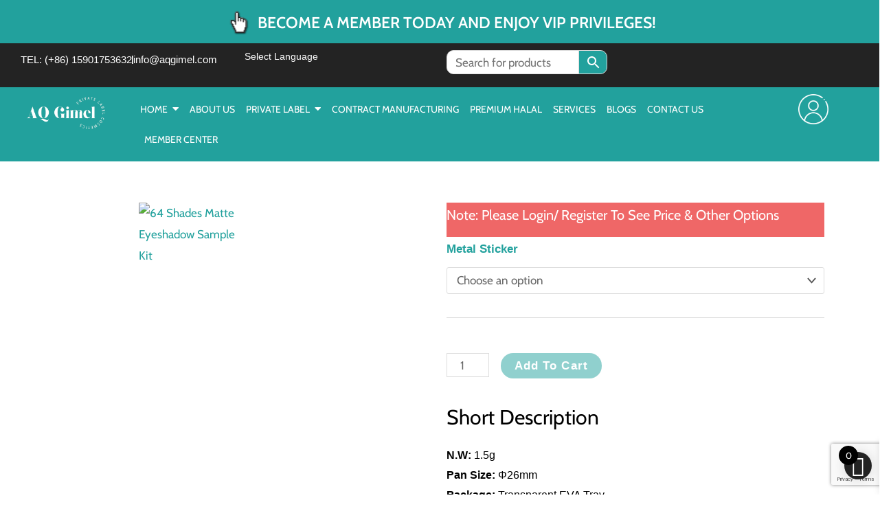

--- FILE ---
content_type: text/html; charset=UTF-8
request_url: https://aqgimel.com/product/64-shades-matte-eyeshadow-sample-kit/
body_size: 367890
content:
<!DOCTYPE html>
<html lang="en-US">
<head>
<meta charset="UTF-8">
<meta name="viewport" content="width=device-width, initial-scale=1">
<meta name="google-site-verification" content="Mezot-X_ExZ8NqcPr-bYPxZeo5x18k1Hxv9u9P6OC7U" />
	<link rel="profile" href="https://gmpg.org/xfn/11"> 
	<script data-cfasync="false" data-no-defer="1" data-no-minify="1" data-no-optimize="1">var ewww_webp_supported=!1;function check_webp_feature(A,e){var w;e=void 0!==e?e:function(){},ewww_webp_supported?e(ewww_webp_supported):((w=new Image).onload=function(){ewww_webp_supported=0<w.width&&0<w.height,e&&e(ewww_webp_supported)},w.onerror=function(){e&&e(!1)},w.src="data:image/webp;base64,"+{alpha:"UklGRkoAAABXRUJQVlA4WAoAAAAQAAAAAAAAAAAAQUxQSAwAAAARBxAR/Q9ERP8DAABWUDggGAAAABQBAJ0BKgEAAQAAAP4AAA3AAP7mtQAAAA=="}[A])}check_webp_feature("alpha");</script><script data-cfasync="false" data-no-defer="1" data-no-minify="1" data-no-optimize="1">var Arrive=function(c,w){"use strict";if(c.MutationObserver&&"undefined"!=typeof HTMLElement){var r,a=0,u=(r=HTMLElement.prototype.matches||HTMLElement.prototype.webkitMatchesSelector||HTMLElement.prototype.mozMatchesSelector||HTMLElement.prototype.msMatchesSelector,{matchesSelector:function(e,t){return e instanceof HTMLElement&&r.call(e,t)},addMethod:function(e,t,r){var a=e[t];e[t]=function(){return r.length==arguments.length?r.apply(this,arguments):"function"==typeof a?a.apply(this,arguments):void 0}},callCallbacks:function(e,t){t&&t.options.onceOnly&&1==t.firedElems.length&&(e=[e[0]]);for(var r,a=0;r=e[a];a++)r&&r.callback&&r.callback.call(r.elem,r.elem);t&&t.options.onceOnly&&1==t.firedElems.length&&t.me.unbindEventWithSelectorAndCallback.call(t.target,t.selector,t.callback)},checkChildNodesRecursively:function(e,t,r,a){for(var i,n=0;i=e[n];n++)r(i,t,a)&&a.push({callback:t.callback,elem:i}),0<i.childNodes.length&&u.checkChildNodesRecursively(i.childNodes,t,r,a)},mergeArrays:function(e,t){var r,a={};for(r in e)e.hasOwnProperty(r)&&(a[r]=e[r]);for(r in t)t.hasOwnProperty(r)&&(a[r]=t[r]);return a},toElementsArray:function(e){return e=void 0!==e&&("number"!=typeof e.length||e===c)?[e]:e}}),e=(l.prototype.addEvent=function(e,t,r,a){a={target:e,selector:t,options:r,callback:a,firedElems:[]};return this._beforeAdding&&this._beforeAdding(a),this._eventsBucket.push(a),a},l.prototype.removeEvent=function(e){for(var t,r=this._eventsBucket.length-1;t=this._eventsBucket[r];r--)e(t)&&(this._beforeRemoving&&this._beforeRemoving(t),(t=this._eventsBucket.splice(r,1))&&t.length&&(t[0].callback=null))},l.prototype.beforeAdding=function(e){this._beforeAdding=e},l.prototype.beforeRemoving=function(e){this._beforeRemoving=e},l),t=function(i,n){var o=new e,l=this,s={fireOnAttributesModification:!1};return o.beforeAdding(function(t){var e=t.target;e!==c.document&&e!==c||(e=document.getElementsByTagName("html")[0]);var r=new MutationObserver(function(e){n.call(this,e,t)}),a=i(t.options);r.observe(e,a),t.observer=r,t.me=l}),o.beforeRemoving(function(e){e.observer.disconnect()}),this.bindEvent=function(e,t,r){t=u.mergeArrays(s,t);for(var a=u.toElementsArray(this),i=0;i<a.length;i++)o.addEvent(a[i],e,t,r)},this.unbindEvent=function(){var r=u.toElementsArray(this);o.removeEvent(function(e){for(var t=0;t<r.length;t++)if(this===w||e.target===r[t])return!0;return!1})},this.unbindEventWithSelectorOrCallback=function(r){var a=u.toElementsArray(this),i=r,e="function"==typeof r?function(e){for(var t=0;t<a.length;t++)if((this===w||e.target===a[t])&&e.callback===i)return!0;return!1}:function(e){for(var t=0;t<a.length;t++)if((this===w||e.target===a[t])&&e.selector===r)return!0;return!1};o.removeEvent(e)},this.unbindEventWithSelectorAndCallback=function(r,a){var i=u.toElementsArray(this);o.removeEvent(function(e){for(var t=0;t<i.length;t++)if((this===w||e.target===i[t])&&e.selector===r&&e.callback===a)return!0;return!1})},this},i=new function(){var s={fireOnAttributesModification:!1,onceOnly:!1,existing:!1};function n(e,t,r){return!(!u.matchesSelector(e,t.selector)||(e._id===w&&(e._id=a++),-1!=t.firedElems.indexOf(e._id)))&&(t.firedElems.push(e._id),!0)}var c=(i=new t(function(e){var t={attributes:!1,childList:!0,subtree:!0};return e.fireOnAttributesModification&&(t.attributes=!0),t},function(e,i){e.forEach(function(e){var t=e.addedNodes,r=e.target,a=[];null!==t&&0<t.length?u.checkChildNodesRecursively(t,i,n,a):"attributes"===e.type&&n(r,i)&&a.push({callback:i.callback,elem:r}),u.callCallbacks(a,i)})})).bindEvent;return i.bindEvent=function(e,t,r){t=void 0===r?(r=t,s):u.mergeArrays(s,t);var a=u.toElementsArray(this);if(t.existing){for(var i=[],n=0;n<a.length;n++)for(var o=a[n].querySelectorAll(e),l=0;l<o.length;l++)i.push({callback:r,elem:o[l]});if(t.onceOnly&&i.length)return r.call(i[0].elem,i[0].elem);setTimeout(u.callCallbacks,1,i)}c.call(this,e,t,r)},i},o=new function(){var a={};function i(e,t){return u.matchesSelector(e,t.selector)}var n=(o=new t(function(){return{childList:!0,subtree:!0}},function(e,r){e.forEach(function(e){var t=e.removedNodes,e=[];null!==t&&0<t.length&&u.checkChildNodesRecursively(t,r,i,e),u.callCallbacks(e,r)})})).bindEvent;return o.bindEvent=function(e,t,r){t=void 0===r?(r=t,a):u.mergeArrays(a,t),n.call(this,e,t,r)},o};d(HTMLElement.prototype),d(NodeList.prototype),d(HTMLCollection.prototype),d(HTMLDocument.prototype),d(Window.prototype);var n={};return s(i,n,"unbindAllArrive"),s(o,n,"unbindAllLeave"),n}function l(){this._eventsBucket=[],this._beforeAdding=null,this._beforeRemoving=null}function s(e,t,r){u.addMethod(t,r,e.unbindEvent),u.addMethod(t,r,e.unbindEventWithSelectorOrCallback),u.addMethod(t,r,e.unbindEventWithSelectorAndCallback)}function d(e){e.arrive=i.bindEvent,s(i,e,"unbindArrive"),e.leave=o.bindEvent,s(o,e,"unbindLeave")}}(window,void 0),ewww_webp_supported=!1;function check_webp_feature(e,t){var r;ewww_webp_supported?t(ewww_webp_supported):((r=new Image).onload=function(){ewww_webp_supported=0<r.width&&0<r.height,t(ewww_webp_supported)},r.onerror=function(){t(!1)},r.src="data:image/webp;base64,"+{alpha:"UklGRkoAAABXRUJQVlA4WAoAAAAQAAAAAAAAAAAAQUxQSAwAAAARBxAR/Q9ERP8DAABWUDggGAAAABQBAJ0BKgEAAQAAAP4AAA3AAP7mtQAAAA==",animation:"UklGRlIAAABXRUJQVlA4WAoAAAASAAAAAAAAAAAAQU5JTQYAAAD/////AABBTk1GJgAAAAAAAAAAAAAAAAAAAGQAAABWUDhMDQAAAC8AAAAQBxAREYiI/gcA"}[e])}function ewwwLoadImages(e){if(e){for(var t=document.querySelectorAll(".batch-image img, .image-wrapper a, .ngg-pro-masonry-item a, .ngg-galleria-offscreen-seo-wrapper a"),r=0,a=t.length;r<a;r++)ewwwAttr(t[r],"data-src",t[r].getAttribute("data-webp")),ewwwAttr(t[r],"data-thumbnail",t[r].getAttribute("data-webp-thumbnail"));for(var i=document.querySelectorAll("div.woocommerce-product-gallery__image"),r=0,a=i.length;r<a;r++)ewwwAttr(i[r],"data-thumb",i[r].getAttribute("data-webp-thumb"))}for(var n=document.querySelectorAll("video"),r=0,a=n.length;r<a;r++)ewwwAttr(n[r],"poster",e?n[r].getAttribute("data-poster-webp"):n[r].getAttribute("data-poster-image"));for(var o,l=document.querySelectorAll("img.ewww_webp_lazy_load"),r=0,a=l.length;r<a;r++)e&&(ewwwAttr(l[r],"data-lazy-srcset",l[r].getAttribute("data-lazy-srcset-webp")),ewwwAttr(l[r],"data-srcset",l[r].getAttribute("data-srcset-webp")),ewwwAttr(l[r],"data-lazy-src",l[r].getAttribute("data-lazy-src-webp")),ewwwAttr(l[r],"data-src",l[r].getAttribute("data-src-webp")),ewwwAttr(l[r],"data-orig-file",l[r].getAttribute("data-webp-orig-file")),ewwwAttr(l[r],"data-medium-file",l[r].getAttribute("data-webp-medium-file")),ewwwAttr(l[r],"data-large-file",l[r].getAttribute("data-webp-large-file")),null!=(o=l[r].getAttribute("srcset"))&&!1!==o&&o.includes("R0lGOD")&&ewwwAttr(l[r],"src",l[r].getAttribute("data-lazy-src-webp"))),l[r].className=l[r].className.replace(/\bewww_webp_lazy_load\b/,"");for(var s=document.querySelectorAll(".ewww_webp"),r=0,a=s.length;r<a;r++)e?(ewwwAttr(s[r],"srcset",s[r].getAttribute("data-srcset-webp")),ewwwAttr(s[r],"src",s[r].getAttribute("data-src-webp")),ewwwAttr(s[r],"data-orig-file",s[r].getAttribute("data-webp-orig-file")),ewwwAttr(s[r],"data-medium-file",s[r].getAttribute("data-webp-medium-file")),ewwwAttr(s[r],"data-large-file",s[r].getAttribute("data-webp-large-file")),ewwwAttr(s[r],"data-large_image",s[r].getAttribute("data-webp-large_image")),ewwwAttr(s[r],"data-src",s[r].getAttribute("data-webp-src"))):(ewwwAttr(s[r],"srcset",s[r].getAttribute("data-srcset-img")),ewwwAttr(s[r],"src",s[r].getAttribute("data-src-img"))),s[r].className=s[r].className.replace(/\bewww_webp\b/,"ewww_webp_loaded");window.jQuery&&jQuery.fn.isotope&&jQuery.fn.imagesLoaded&&(jQuery(".fusion-posts-container-infinite").imagesLoaded(function(){jQuery(".fusion-posts-container-infinite").hasClass("isotope")&&jQuery(".fusion-posts-container-infinite").isotope()}),jQuery(".fusion-portfolio:not(.fusion-recent-works) .fusion-portfolio-wrapper").imagesLoaded(function(){jQuery(".fusion-portfolio:not(.fusion-recent-works) .fusion-portfolio-wrapper").isotope()}))}function ewwwWebPInit(e){ewwwLoadImages(e),ewwwNggLoadGalleries(e),document.arrive(".ewww_webp",function(){ewwwLoadImages(e)}),document.arrive(".ewww_webp_lazy_load",function(){ewwwLoadImages(e)}),document.arrive("videos",function(){ewwwLoadImages(e)}),"loading"==document.readyState?document.addEventListener("DOMContentLoaded",ewwwJSONParserInit):("undefined"!=typeof galleries&&ewwwNggParseGalleries(e),ewwwWooParseVariations(e))}function ewwwAttr(e,t,r){null!=r&&!1!==r&&e.setAttribute(t,r)}function ewwwJSONParserInit(){"undefined"!=typeof galleries&&check_webp_feature("alpha",ewwwNggParseGalleries),check_webp_feature("alpha",ewwwWooParseVariations)}function ewwwWooParseVariations(e){if(e)for(var t=document.querySelectorAll("form.variations_form"),r=0,a=t.length;r<a;r++){var i=t[r].getAttribute("data-product_variations"),n=!1;try{for(var o in i=JSON.parse(i))void 0!==i[o]&&void 0!==i[o].image&&(void 0!==i[o].image.src_webp&&(i[o].image.src=i[o].image.src_webp,n=!0),void 0!==i[o].image.srcset_webp&&(i[o].image.srcset=i[o].image.srcset_webp,n=!0),void 0!==i[o].image.full_src_webp&&(i[o].image.full_src=i[o].image.full_src_webp,n=!0),void 0!==i[o].image.gallery_thumbnail_src_webp&&(i[o].image.gallery_thumbnail_src=i[o].image.gallery_thumbnail_src_webp,n=!0),void 0!==i[o].image.thumb_src_webp&&(i[o].image.thumb_src=i[o].image.thumb_src_webp,n=!0));n&&ewwwAttr(t[r],"data-product_variations",JSON.stringify(i))}catch(e){}}}function ewwwNggParseGalleries(e){if(e)for(var t in galleries){var r=galleries[t];galleries[t].images_list=ewwwNggParseImageList(r.images_list)}}function ewwwNggLoadGalleries(e){e&&document.addEventListener("ngg.galleria.themeadded",function(e,t){window.ngg_galleria._create_backup=window.ngg_galleria.create,window.ngg_galleria.create=function(e,t){var r=$(e).data("id");return galleries["gallery_"+r].images_list=ewwwNggParseImageList(galleries["gallery_"+r].images_list),window.ngg_galleria._create_backup(e,t)}})}function ewwwNggParseImageList(e){for(var t in e){var r=e[t];if(void 0!==r["image-webp"]&&(e[t].image=r["image-webp"],delete e[t]["image-webp"]),void 0!==r["thumb-webp"]&&(e[t].thumb=r["thumb-webp"],delete e[t]["thumb-webp"]),void 0!==r.full_image_webp&&(e[t].full_image=r.full_image_webp,delete e[t].full_image_webp),void 0!==r.srcsets)for(var a in r.srcsets)nggSrcset=r.srcsets[a],void 0!==r.srcsets[a+"-webp"]&&(e[t].srcsets[a]=r.srcsets[a+"-webp"],delete e[t].srcsets[a+"-webp"]);if(void 0!==r.full_srcsets)for(var i in r.full_srcsets)nggFSrcset=r.full_srcsets[i],void 0!==r.full_srcsets[i+"-webp"]&&(e[t].full_srcsets[i]=r.full_srcsets[i+"-webp"],delete e[t].full_srcsets[i+"-webp"])}return e}check_webp_feature("alpha",ewwwWebPInit);</script><title>64 Shades Matte Eyeshadow Sample Kit &#8211; Custom Cosmetics Store</title>
<style type="text/css">div.heateor_sl_social_login_title,div.heateor_sl_login_container{text-align:center}ul.heateor_sl_login_ul{width:100%;text-align:center;}div.heateor_sl_login_container ul.heateor_sl_login_ul li{float:none!important;display:inline-block;}/* login page  */
i#heateorSlGoogleButton{
	border: none !important;
}
/* !login page  */</style>		<script type="text/javascript">var heateorSlDefaultLang = 'en_US', heateorSlCloseIconPath = 'https://aqgimel.com/wp-content/plugins/heateor-social-login/public/images/close.png';
		 var heateorSlSiteUrl = 'https://aqgimel.com', heateorSlVerified = 0, heateorSlEmailPopup = 0;
		</script>
					<script> var heateorSlLoadingImgPath = 'https://aqgimel.com/wp-content/plugins/heateor-social-login/public/../images/ajax_loader.gif'; var heateorSlAjaxUrl = 'https://aqgimel.com/wp-admin/admin-ajax.php'; var heateorSlRedirectionUrl = 'https://aqgimel.com/product/64-shades-matte-eyeshadow-sample-kit/'; var heateorSlRegRedirectionUrl = 'https://aqgimel.com/product/64-shades-matte-eyeshadow-sample-kit/'; </script>
						<script> var heateorSlFBKey = '', heateorSlSameTabLogin = '1', heateorSlVerified = 0; var heateorSlAjaxUrl = 'https://aqgimel.com/wp-admin/admin-ajax.php'; var heateorSlPopupTitle = ''; var heateorSlEmailPopup = 0; var heateorSlEmailAjaxUrl = 'https://aqgimel.com/wp-admin/admin-ajax.php'; var heateorSlEmailPopupTitle = ''; var heateorSlEmailPopupErrorMsg = ''; var heateorSlEmailPopupUniqueId = ''; var heateorSlEmailPopupVerifyMessage = ''; var heateorSlSteamAuthUrl = ""; var heateorSlCurrentPageUrl = 'https%3A%2F%2Faqgimel.com%2Fproduct%2F64-shades-matte-eyeshadow-sample-kit%2F';  var heateorMSEnabled = 0; var heateorSlTwitterAuthUrl = heateorSlSiteUrl + "?HeateorSlAuth=X&heateor_sl_redirect_to=" + heateorSlCurrentPageUrl; var heateorSlFacebookAuthUrl = heateorSlSiteUrl + "?HeateorSlAuth=Facebook&heateor_sl_redirect_to=" + heateorSlCurrentPageUrl; var heateorSlGoogleAuthUrl = heateorSlSiteUrl + "?HeateorSlAuth=Google&heateor_sl_redirect_to=" + heateorSlCurrentPageUrl; var heateorSlYoutubeAuthUrl = heateorSlSiteUrl + "?HeateorSlAuth=Youtube&heateor_sl_redirect_to=" + heateorSlCurrentPageUrl; var heateorSlLineAuthUrl = heateorSlSiteUrl + "?HeateorSlAuth=Line&heateor_sl_redirect_to=" + heateorSlCurrentPageUrl; var heateorSlLiveAuthUrl = heateorSlSiteUrl + "?HeateorSlAuth=Live&heateor_sl_redirect_to=" + heateorSlCurrentPageUrl; var heateorSlVkontakteAuthUrl = heateorSlSiteUrl + "?HeateorSlAuth=Vkontakte&heateor_sl_redirect_to=" + heateorSlCurrentPageUrl; var heateorSlLinkedinAuthUrl = heateorSlSiteUrl + "?HeateorSlAuth=Linkedin&heateor_sl_redirect_to=" + heateorSlCurrentPageUrl; var heateorSlSpotifyAuthUrl = heateorSlSiteUrl + "?HeateorSlAuth=Spotify&heateor_sl_redirect_to=" + heateorSlCurrentPageUrl; var heateorSlKakaoAuthUrl = heateorSlSiteUrl + "?HeateorSlAuth=Kakao&heateor_sl_redirect_to=" + heateorSlCurrentPageUrl; var heateorSlGithubAuthUrl = heateorSlSiteUrl + "?HeateorSlAuth=Github&heateor_sl_redirect_to=" + heateorSlCurrentPageUrl; var heateorSlWordpressAuthUrl = heateorSlSiteUrl + "?HeateorSlAuth=Wordpress&heateor_sl_redirect_to=" + heateorSlCurrentPageUrl; var heateorSlYahooAuthUrl = heateorSlSiteUrl + "?HeateorSlAuth=Yahoo&heateor_sl_redirect_to=" + heateorSlCurrentPageUrl; var heateorSlInstagramAuthUrl = heateorSlSiteUrl + "?HeateorSlAuth=Instagram&heateor_sl_redirect_to=" + heateorSlCurrentPageUrl; var heateorSlDribbbleAuthUrl = heateorSlSiteUrl + "?HeateorSlAuth=Dribbble&heateor_sl_redirect_to=" + heateorSlCurrentPageUrl; var heateorSlTwitchAuthUrl = heateorSlSiteUrl + "?HeateorSlAuth=Twitch&heateor_sl_redirect_to=" + heateorSlCurrentPageUrl; var heateorSlRedditAuthUrl = heateorSlSiteUrl + "?HeateorSlAuth=Reddit&heateor_sl_redirect_to=" + heateorSlCurrentPageUrl; var heateorSlDisqusAuthUrl = heateorSlSiteUrl + "?HeateorSlAuth=Disqus&heateor_sl_redirect_to=" + heateorSlCurrentPageUrl; var heateorSlFoursquareAuthUrl = heateorSlSiteUrl + "?HeateorSlAuth=Foursquare&heateor_sl_redirect_to=" + heateorSlCurrentPageUrl; var heateorSlDropboxAuthUrl = heateorSlSiteUrl + "?HeateorSlAuth=Dropbox&heateor_sl_redirect_to=" + heateorSlCurrentPageUrl; var heateorSlAmazonAuthUrl = heateorSlSiteUrl + "?HeateorSlAuth=Amazon&heateor_sl_redirect_to=" + heateorSlCurrentPageUrl; var heateorSlStackoverflowAuthUrl = heateorSlSiteUrl + "?HeateorSlAuth=Stackoverflow&heateor_sl_redirect_to=" + heateorSlCurrentPageUrl; var heateorSlDiscordAuthUrl = heateorSlSiteUrl + "?HeateorSlAuth=Discord&heateor_sl_redirect_to=" + heateorSlCurrentPageUrl; var heateorSlMailruAuthUrl = heateorSlSiteUrl + "?HeateorSlAuth=Mailru&heateor_sl_redirect_to=" + heateorSlCurrentPageUrl; var heateorSlYandexAuthUrl = heateorSlSiteUrl + "?HeateorSlAuth=Yandex&heateor_sl_redirect_to=" + heateorSlCurrentPageUrl ;var heateorSlOdnoklassnikiAuthUrl = heateorSlSiteUrl + "?HeateorSlAuth=Odnoklassniki&heateor_sl_redirect_to=" + heateorSlCurrentPageUrl;</script>
					<script type="text/javascript">function heateorSlLoadEvent(e ) {var t=window.onload;if ( typeof window.onload!="function" ) {window.onload=e} else {window.onload=function() {t();e()}}}</script>
		<meta name='robots' content='max-image-preview:large' />
<link rel='dns-prefetch' href='//js.stripe.com' />
<link rel='dns-prefetch' href='//capi-automation.s3.us-east-2.amazonaws.com' />

<link rel="alternate" type="application/rss+xml" title="Custom Cosmetics Store &raquo; Feed" href="https://aqgimel.com/feed/" />
<link rel="alternate" type="application/rss+xml" title="Custom Cosmetics Store &raquo; Comments Feed" href="https://aqgimel.com/comments/feed/" />
<link id='omgf-preload-0' rel='preload' href='//aqgimel.com/wp-content/uploads/omgf/astra-google-fonts/cabin-normal-latin-ext.woff2?ver=1709641882' as='font' type='font/woff2' crossorigin />
<link id='omgf-preload-1' rel='preload' href='//aqgimel.com/wp-content/uploads/omgf/astra-google-fonts/cabin-normal-latin.woff2?ver=1709641882' as='font' type='font/woff2' crossorigin />
<link id='omgf-preload-2' rel='preload' href='//aqgimel.com/wp-content/uploads/omgf/astra-google-fonts/montserrat-normal-latin-ext-500.woff2?ver=1709641882' as='font' type='font/woff2' crossorigin />
<link id='omgf-preload-3' rel='preload' href='//aqgimel.com/wp-content/uploads/omgf/astra-google-fonts/montserrat-normal-latin-500.woff2?ver=1709641882' as='font' type='font/woff2' crossorigin />
<link id='omgf-preload-4' rel='preload' href='//aqgimel.com/wp-content/uploads/omgf/google-fonts-1/original-surfer-normal-latin-400.woff2?ver=1709641882' as='font' type='font/woff2' crossorigin />
<link id='omgf-preload-5' rel='preload' href='//aqgimel.com/wp-content/uploads/omgf/google-fonts-1/poppins-italic-latin-ext-100.woff2?ver=1709641882' as='font' type='font/woff2' crossorigin />
<link id='omgf-preload-6' rel='preload' href='//aqgimel.com/wp-content/uploads/omgf/google-fonts-1/poppins-italic-latin-100.woff2?ver=1709641882' as='font' type='font/woff2' crossorigin />
<link id='omgf-preload-7' rel='preload' href='//aqgimel.com/wp-content/uploads/omgf/google-fonts-1/poppins-italic-latin-ext-200.woff2?ver=1709641882' as='font' type='font/woff2' crossorigin />
<link id='omgf-preload-8' rel='preload' href='//aqgimel.com/wp-content/uploads/omgf/google-fonts-1/poppins-italic-latin-200.woff2?ver=1709641882' as='font' type='font/woff2' crossorigin />
<link id='omgf-preload-9' rel='preload' href='//aqgimel.com/wp-content/uploads/omgf/google-fonts-1/poppins-italic-latin-ext-300.woff2?ver=1709641882' as='font' type='font/woff2' crossorigin />
<link id='omgf-preload-10' rel='preload' href='//aqgimel.com/wp-content/uploads/omgf/google-fonts-1/poppins-italic-latin-300.woff2?ver=1709641882' as='font' type='font/woff2' crossorigin />
<link id='omgf-preload-11' rel='preload' href='//aqgimel.com/wp-content/uploads/omgf/google-fonts-1/poppins-italic-latin-ext-400.woff2?ver=1709641882' as='font' type='font/woff2' crossorigin />
<link id='omgf-preload-12' rel='preload' href='//aqgimel.com/wp-content/uploads/omgf/google-fonts-1/poppins-italic-latin-400.woff2?ver=1709641882' as='font' type='font/woff2' crossorigin />
<link id='omgf-preload-13' rel='preload' href='//aqgimel.com/wp-content/uploads/omgf/google-fonts-1/poppins-italic-latin-ext-500.woff2?ver=1709641882' as='font' type='font/woff2' crossorigin />
<link id='omgf-preload-14' rel='preload' href='//aqgimel.com/wp-content/uploads/omgf/google-fonts-1/poppins-italic-latin-500.woff2?ver=1709641882' as='font' type='font/woff2' crossorigin />
<link id='omgf-preload-15' rel='preload' href='//aqgimel.com/wp-content/uploads/omgf/google-fonts-1/poppins-italic-latin-ext-600.woff2?ver=1709641882' as='font' type='font/woff2' crossorigin />
<link id='omgf-preload-16' rel='preload' href='//aqgimel.com/wp-content/uploads/omgf/google-fonts-1/poppins-italic-latin-600.woff2?ver=1709641882' as='font' type='font/woff2' crossorigin />
<link id='omgf-preload-17' rel='preload' href='//aqgimel.com/wp-content/uploads/omgf/google-fonts-1/poppins-italic-latin-ext-700.woff2?ver=1709641882' as='font' type='font/woff2' crossorigin />
<link id='omgf-preload-18' rel='preload' href='//aqgimel.com/wp-content/uploads/omgf/google-fonts-1/poppins-italic-latin-700.woff2?ver=1709641882' as='font' type='font/woff2' crossorigin />
<link id='omgf-preload-19' rel='preload' href='//aqgimel.com/wp-content/uploads/omgf/google-fonts-1/poppins-italic-latin-ext-800.woff2?ver=1709641882' as='font' type='font/woff2' crossorigin />
<link id='omgf-preload-20' rel='preload' href='//aqgimel.com/wp-content/uploads/omgf/google-fonts-1/poppins-italic-latin-800.woff2?ver=1709641882' as='font' type='font/woff2' crossorigin />
<link id='omgf-preload-21' rel='preload' href='//aqgimel.com/wp-content/uploads/omgf/google-fonts-1/poppins-italic-latin-ext-900.woff2?ver=1709641882' as='font' type='font/woff2' crossorigin />
<link id='omgf-preload-22' rel='preload' href='//aqgimel.com/wp-content/uploads/omgf/google-fonts-1/poppins-italic-latin-900.woff2?ver=1709641882' as='font' type='font/woff2' crossorigin />
<link id='omgf-preload-23' rel='preload' href='//aqgimel.com/wp-content/uploads/omgf/google-fonts-1/poppins-normal-latin-ext-100.woff2?ver=1709641882' as='font' type='font/woff2' crossorigin />
<link id='omgf-preload-24' rel='preload' href='//aqgimel.com/wp-content/uploads/omgf/google-fonts-1/poppins-normal-latin-100.woff2?ver=1709641882' as='font' type='font/woff2' crossorigin />
<link id='omgf-preload-25' rel='preload' href='//aqgimel.com/wp-content/uploads/omgf/google-fonts-1/poppins-normal-latin-ext-200.woff2?ver=1709641882' as='font' type='font/woff2' crossorigin />
<link id='omgf-preload-26' rel='preload' href='//aqgimel.com/wp-content/uploads/omgf/google-fonts-1/poppins-normal-latin-200.woff2?ver=1709641882' as='font' type='font/woff2' crossorigin />
<link id='omgf-preload-27' rel='preload' href='//aqgimel.com/wp-content/uploads/omgf/google-fonts-1/poppins-normal-latin-ext-300.woff2?ver=1709641882' as='font' type='font/woff2' crossorigin />
<link id='omgf-preload-28' rel='preload' href='//aqgimel.com/wp-content/uploads/omgf/google-fonts-1/poppins-normal-latin-300.woff2?ver=1709641882' as='font' type='font/woff2' crossorigin />
<link id='omgf-preload-29' rel='preload' href='//aqgimel.com/wp-content/uploads/omgf/google-fonts-1/poppins-normal-latin-ext-400.woff2?ver=1709641882' as='font' type='font/woff2' crossorigin />
<link id='omgf-preload-30' rel='preload' href='//aqgimel.com/wp-content/uploads/omgf/google-fonts-1/poppins-normal-latin-400.woff2?ver=1709641882' as='font' type='font/woff2' crossorigin />
<link id='omgf-preload-31' rel='preload' href='//aqgimel.com/wp-content/uploads/omgf/google-fonts-1/poppins-normal-latin-ext-500.woff2?ver=1709641882' as='font' type='font/woff2' crossorigin />
<link id='omgf-preload-32' rel='preload' href='//aqgimel.com/wp-content/uploads/omgf/google-fonts-1/poppins-normal-latin-500.woff2?ver=1709641882' as='font' type='font/woff2' crossorigin />
<link id='omgf-preload-33' rel='preload' href='//aqgimel.com/wp-content/uploads/omgf/google-fonts-1/poppins-normal-latin-ext-600.woff2?ver=1709641882' as='font' type='font/woff2' crossorigin />
<link id='omgf-preload-34' rel='preload' href='//aqgimel.com/wp-content/uploads/omgf/google-fonts-1/poppins-normal-latin-600.woff2?ver=1709641882' as='font' type='font/woff2' crossorigin />
<link id='omgf-preload-35' rel='preload' href='//aqgimel.com/wp-content/uploads/omgf/google-fonts-1/poppins-normal-latin-ext-700.woff2?ver=1709641882' as='font' type='font/woff2' crossorigin />
<link id='omgf-preload-36' rel='preload' href='//aqgimel.com/wp-content/uploads/omgf/google-fonts-1/poppins-normal-latin-700.woff2?ver=1709641882' as='font' type='font/woff2' crossorigin />
<link id='omgf-preload-37' rel='preload' href='//aqgimel.com/wp-content/uploads/omgf/google-fonts-1/poppins-normal-latin-ext-800.woff2?ver=1709641882' as='font' type='font/woff2' crossorigin />
<link id='omgf-preload-38' rel='preload' href='//aqgimel.com/wp-content/uploads/omgf/google-fonts-1/poppins-normal-latin-800.woff2?ver=1709641882' as='font' type='font/woff2' crossorigin />
<link id='omgf-preload-39' rel='preload' href='//aqgimel.com/wp-content/uploads/omgf/google-fonts-1/poppins-normal-latin-ext-900.woff2?ver=1709641882' as='font' type='font/woff2' crossorigin />
<link id='omgf-preload-40' rel='preload' href='//aqgimel.com/wp-content/uploads/omgf/google-fonts-1/poppins-normal-latin-900.woff2?ver=1709641882' as='font' type='font/woff2' crossorigin />
<link id='omgf-preload-41' rel='preload' href='//aqgimel.com/wp-content/uploads/omgf/google-fonts-1/roboto-italic-latin-ext-100.woff2?ver=1709641882' as='font' type='font/woff2' crossorigin />
<link id='omgf-preload-42' rel='preload' href='//aqgimel.com/wp-content/uploads/omgf/google-fonts-1/roboto-italic-latin-100.woff2?ver=1709641882' as='font' type='font/woff2' crossorigin />
<link id='omgf-preload-43' rel='preload' href='//aqgimel.com/wp-content/uploads/omgf/google-fonts-1/roboto-italic-latin-ext-300.woff2?ver=1709641882' as='font' type='font/woff2' crossorigin />
<link id='omgf-preload-44' rel='preload' href='//aqgimel.com/wp-content/uploads/omgf/google-fonts-1/roboto-italic-latin-300.woff2?ver=1709641882' as='font' type='font/woff2' crossorigin />
<link id='omgf-preload-45' rel='preload' href='//aqgimel.com/wp-content/uploads/omgf/google-fonts-1/roboto-italic-latin-ext-400.woff2?ver=1709641882' as='font' type='font/woff2' crossorigin />
<link id='omgf-preload-46' rel='preload' href='//aqgimel.com/wp-content/uploads/omgf/google-fonts-1/roboto-italic-latin-400.woff2?ver=1709641882' as='font' type='font/woff2' crossorigin />
<link id='omgf-preload-47' rel='preload' href='//aqgimel.com/wp-content/uploads/omgf/google-fonts-1/roboto-italic-latin-ext-500.woff2?ver=1709641882' as='font' type='font/woff2' crossorigin />
<link id='omgf-preload-48' rel='preload' href='//aqgimel.com/wp-content/uploads/omgf/google-fonts-1/roboto-italic-latin-500.woff2?ver=1709641882' as='font' type='font/woff2' crossorigin />
<link id='omgf-preload-49' rel='preload' href='//aqgimel.com/wp-content/uploads/omgf/google-fonts-1/roboto-italic-latin-ext-700.woff2?ver=1709641882' as='font' type='font/woff2' crossorigin />
<link id='omgf-preload-50' rel='preload' href='//aqgimel.com/wp-content/uploads/omgf/google-fonts-1/roboto-italic-latin-700.woff2?ver=1709641882' as='font' type='font/woff2' crossorigin />
<link id='omgf-preload-51' rel='preload' href='//aqgimel.com/wp-content/uploads/omgf/google-fonts-1/roboto-italic-latin-ext-900.woff2?ver=1709641882' as='font' type='font/woff2' crossorigin />
<link id='omgf-preload-52' rel='preload' href='//aqgimel.com/wp-content/uploads/omgf/google-fonts-1/roboto-italic-latin-900.woff2?ver=1709641882' as='font' type='font/woff2' crossorigin />
<link id='omgf-preload-53' rel='preload' href='//aqgimel.com/wp-content/uploads/omgf/google-fonts-1/roboto-normal-latin-ext-100.woff2?ver=1709641882' as='font' type='font/woff2' crossorigin />
<link id='omgf-preload-54' rel='preload' href='//aqgimel.com/wp-content/uploads/omgf/google-fonts-1/roboto-normal-latin-100.woff2?ver=1709641882' as='font' type='font/woff2' crossorigin />
<link id='omgf-preload-55' rel='preload' href='//aqgimel.com/wp-content/uploads/omgf/google-fonts-1/roboto-normal-latin-ext-300.woff2?ver=1709641882' as='font' type='font/woff2' crossorigin />
<link id='omgf-preload-56' rel='preload' href='//aqgimel.com/wp-content/uploads/omgf/google-fonts-1/roboto-normal-latin-300.woff2?ver=1709641882' as='font' type='font/woff2' crossorigin />
<link id='omgf-preload-57' rel='preload' href='//aqgimel.com/wp-content/uploads/omgf/google-fonts-1/roboto-normal-latin-ext-400.woff2?ver=1709641882' as='font' type='font/woff2' crossorigin />
<link id='omgf-preload-58' rel='preload' href='//aqgimel.com/wp-content/uploads/omgf/google-fonts-1/roboto-normal-latin-400.woff2?ver=1709641882' as='font' type='font/woff2' crossorigin />
<link id='omgf-preload-59' rel='preload' href='//aqgimel.com/wp-content/uploads/omgf/google-fonts-1/roboto-normal-latin-ext-500.woff2?ver=1709641882' as='font' type='font/woff2' crossorigin />
<link id='omgf-preload-60' rel='preload' href='//aqgimel.com/wp-content/uploads/omgf/google-fonts-1/roboto-normal-latin-500.woff2?ver=1709641882' as='font' type='font/woff2' crossorigin />
<link id='omgf-preload-61' rel='preload' href='//aqgimel.com/wp-content/uploads/omgf/google-fonts-1/roboto-normal-latin-ext-700.woff2?ver=1709641882' as='font' type='font/woff2' crossorigin />
<link id='omgf-preload-62' rel='preload' href='//aqgimel.com/wp-content/uploads/omgf/google-fonts-1/roboto-normal-latin-700.woff2?ver=1709641882' as='font' type='font/woff2' crossorigin />
<link id='omgf-preload-63' rel='preload' href='//aqgimel.com/wp-content/uploads/omgf/google-fonts-1/roboto-normal-latin-ext-900.woff2?ver=1709641882' as='font' type='font/woff2' crossorigin />
<link id='omgf-preload-64' rel='preload' href='//aqgimel.com/wp-content/uploads/omgf/google-fonts-1/roboto-normal-latin-900.woff2?ver=1709641882' as='font' type='font/woff2' crossorigin />
<link id='omgf-preload-65' rel='preload' href='//aqgimel.com/wp-content/uploads/omgf/google-fonts-1/roboto-slab-normal-latin-ext.woff2?ver=1709641882' as='font' type='font/woff2' crossorigin />
<link id='omgf-preload-66' rel='preload' href='//aqgimel.com/wp-content/uploads/omgf/google-fonts-1/roboto-slab-normal-latin.woff2?ver=1709641882' as='font' type='font/woff2' crossorigin />
<link id='omgf-preload-67' rel='preload' href='//aqgimel.com/wp-content/uploads/omgf/elementor-gf-local-roboto/roboto-italic-latin-ext.woff2?ver=1709641882' as='font' type='font/woff2' crossorigin />
<link id='omgf-preload-68' rel='preload' href='//aqgimel.com/wp-content/uploads/omgf/elementor-gf-local-roboto/roboto-italic-latin.woff2?ver=1709641882' as='font' type='font/woff2' crossorigin />
<link id='omgf-preload-69' rel='preload' href='//aqgimel.com/wp-content/uploads/omgf/elementor-gf-local-roboto/roboto-normal-latin-ext.woff2?ver=1709641882' as='font' type='font/woff2' crossorigin />
<link id='omgf-preload-70' rel='preload' href='//aqgimel.com/wp-content/uploads/omgf/elementor-gf-local-roboto/roboto-normal-latin.woff2?ver=1709641882' as='font' type='font/woff2' crossorigin />
<link id='omgf-preload-71' rel='preload' href='//aqgimel.com/wp-content/uploads/omgf/elementor-gf-local-robotoslab/roboto-slab-normal-latin-ext.woff2?ver=1709641882' as='font' type='font/woff2' crossorigin />
<link id='omgf-preload-72' rel='preload' href='//aqgimel.com/wp-content/uploads/omgf/elementor-gf-local-robotoslab/roboto-slab-normal-latin.woff2?ver=1709641882' as='font' type='font/woff2' crossorigin />
<link id='omgf-preload-73' rel='preload' href='//aqgimel.com/wp-content/uploads/omgf/elementor-gf-local-originalsurfer/original-surfer-normal-latin-ext-400.woff2?ver=1709641882' as='font' type='font/woff2' crossorigin />
<link id='omgf-preload-74' rel='preload' href='//aqgimel.com/wp-content/uploads/omgf/elementor-gf-local-originalsurfer/original-surfer-normal-latin-400.woff2?ver=1709641882' as='font' type='font/woff2' crossorigin />
<link id='omgf-preload-75' rel='preload' href='//aqgimel.com/wp-content/uploads/omgf/elementor-gf-local-poppins/poppins-italic-latin-ext-100.woff2?ver=1709641882' as='font' type='font/woff2' crossorigin />
<link id='omgf-preload-76' rel='preload' href='//aqgimel.com/wp-content/uploads/omgf/elementor-gf-local-poppins/poppins-italic-latin-100.woff2?ver=1709641882' as='font' type='font/woff2' crossorigin />
<link id='omgf-preload-77' rel='preload' href='//aqgimel.com/wp-content/uploads/omgf/elementor-gf-local-poppins/poppins-italic-latin-ext-200.woff2?ver=1709641882' as='font' type='font/woff2' crossorigin />
<link id='omgf-preload-78' rel='preload' href='//aqgimel.com/wp-content/uploads/omgf/elementor-gf-local-poppins/poppins-italic-latin-200.woff2?ver=1709641882' as='font' type='font/woff2' crossorigin />
<link id='omgf-preload-79' rel='preload' href='//aqgimel.com/wp-content/uploads/omgf/elementor-gf-local-poppins/poppins-italic-latin-ext-300.woff2?ver=1709641882' as='font' type='font/woff2' crossorigin />
<link id='omgf-preload-80' rel='preload' href='//aqgimel.com/wp-content/uploads/omgf/elementor-gf-local-poppins/poppins-italic-latin-300.woff2?ver=1709641882' as='font' type='font/woff2' crossorigin />
<link id='omgf-preload-81' rel='preload' href='//aqgimel.com/wp-content/uploads/omgf/elementor-gf-local-poppins/poppins-italic-latin-ext-400.woff2?ver=1709641882' as='font' type='font/woff2' crossorigin />
<link id='omgf-preload-82' rel='preload' href='//aqgimel.com/wp-content/uploads/omgf/elementor-gf-local-poppins/poppins-italic-latin-400.woff2?ver=1709641882' as='font' type='font/woff2' crossorigin />
<link id='omgf-preload-83' rel='preload' href='//aqgimel.com/wp-content/uploads/omgf/elementor-gf-local-poppins/poppins-italic-latin-ext-500.woff2?ver=1709641882' as='font' type='font/woff2' crossorigin />
<link id='omgf-preload-84' rel='preload' href='//aqgimel.com/wp-content/uploads/omgf/elementor-gf-local-poppins/poppins-italic-latin-500.woff2?ver=1709641882' as='font' type='font/woff2' crossorigin />
<link id='omgf-preload-85' rel='preload' href='//aqgimel.com/wp-content/uploads/omgf/elementor-gf-local-poppins/poppins-italic-latin-ext-600.woff2?ver=1709641882' as='font' type='font/woff2' crossorigin />
<link id='omgf-preload-86' rel='preload' href='//aqgimel.com/wp-content/uploads/omgf/elementor-gf-local-poppins/poppins-italic-latin-600.woff2?ver=1709641882' as='font' type='font/woff2' crossorigin />
<link id='omgf-preload-87' rel='preload' href='//aqgimel.com/wp-content/uploads/omgf/elementor-gf-local-poppins/poppins-italic-latin-ext-700.woff2?ver=1709641882' as='font' type='font/woff2' crossorigin />
<link id='omgf-preload-88' rel='preload' href='//aqgimel.com/wp-content/uploads/omgf/elementor-gf-local-poppins/poppins-italic-latin-700.woff2?ver=1709641882' as='font' type='font/woff2' crossorigin />
<link id='omgf-preload-89' rel='preload' href='//aqgimel.com/wp-content/uploads/omgf/elementor-gf-local-poppins/poppins-italic-latin-ext-800.woff2?ver=1709641882' as='font' type='font/woff2' crossorigin />
<link id='omgf-preload-90' rel='preload' href='//aqgimel.com/wp-content/uploads/omgf/elementor-gf-local-poppins/poppins-italic-latin-800.woff2?ver=1709641882' as='font' type='font/woff2' crossorigin />
<link id='omgf-preload-91' rel='preload' href='//aqgimel.com/wp-content/uploads/omgf/elementor-gf-local-poppins/poppins-italic-latin-ext-900.woff2?ver=1709641882' as='font' type='font/woff2' crossorigin />
<link id='omgf-preload-92' rel='preload' href='//aqgimel.com/wp-content/uploads/omgf/elementor-gf-local-poppins/poppins-italic-latin-900.woff2?ver=1709641882' as='font' type='font/woff2' crossorigin />
<link id='omgf-preload-93' rel='preload' href='//aqgimel.com/wp-content/uploads/omgf/elementor-gf-local-poppins/poppins-normal-latin-ext-100.woff2?ver=1709641882' as='font' type='font/woff2' crossorigin />
<link id='omgf-preload-94' rel='preload' href='//aqgimel.com/wp-content/uploads/omgf/elementor-gf-local-poppins/poppins-normal-latin-100.woff2?ver=1709641882' as='font' type='font/woff2' crossorigin />
<link id='omgf-preload-95' rel='preload' href='//aqgimel.com/wp-content/uploads/omgf/elementor-gf-local-poppins/poppins-normal-latin-ext-200.woff2?ver=1709641882' as='font' type='font/woff2' crossorigin />
<link id='omgf-preload-96' rel='preload' href='//aqgimel.com/wp-content/uploads/omgf/elementor-gf-local-poppins/poppins-normal-latin-200.woff2?ver=1709641882' as='font' type='font/woff2' crossorigin />
<link id='omgf-preload-97' rel='preload' href='//aqgimel.com/wp-content/uploads/omgf/elementor-gf-local-poppins/poppins-normal-latin-ext-300.woff2?ver=1709641882' as='font' type='font/woff2' crossorigin />
<link id='omgf-preload-98' rel='preload' href='//aqgimel.com/wp-content/uploads/omgf/elementor-gf-local-poppins/poppins-normal-latin-300.woff2?ver=1709641882' as='font' type='font/woff2' crossorigin />
<link id='omgf-preload-99' rel='preload' href='//aqgimel.com/wp-content/uploads/omgf/elementor-gf-local-poppins/poppins-normal-latin-ext-400.woff2?ver=1709641882' as='font' type='font/woff2' crossorigin />
<link id='omgf-preload-100' rel='preload' href='//aqgimel.com/wp-content/uploads/omgf/elementor-gf-local-poppins/poppins-normal-latin-400.woff2?ver=1709641882' as='font' type='font/woff2' crossorigin />
<link id='omgf-preload-101' rel='preload' href='//aqgimel.com/wp-content/uploads/omgf/elementor-gf-local-poppins/poppins-normal-latin-ext-500.woff2?ver=1709641882' as='font' type='font/woff2' crossorigin />
<link id='omgf-preload-102' rel='preload' href='//aqgimel.com/wp-content/uploads/omgf/elementor-gf-local-poppins/poppins-normal-latin-500.woff2?ver=1709641882' as='font' type='font/woff2' crossorigin />
<link id='omgf-preload-103' rel='preload' href='//aqgimel.com/wp-content/uploads/omgf/elementor-gf-local-poppins/poppins-normal-latin-ext-600.woff2?ver=1709641882' as='font' type='font/woff2' crossorigin />
<link id='omgf-preload-104' rel='preload' href='//aqgimel.com/wp-content/uploads/omgf/elementor-gf-local-poppins/poppins-normal-latin-600.woff2?ver=1709641882' as='font' type='font/woff2' crossorigin />
<link id='omgf-preload-105' rel='preload' href='//aqgimel.com/wp-content/uploads/omgf/elementor-gf-local-poppins/poppins-normal-latin-ext-700.woff2?ver=1709641882' as='font' type='font/woff2' crossorigin />
<link id='omgf-preload-106' rel='preload' href='//aqgimel.com/wp-content/uploads/omgf/elementor-gf-local-poppins/poppins-normal-latin-700.woff2?ver=1709641882' as='font' type='font/woff2' crossorigin />
<link id='omgf-preload-107' rel='preload' href='//aqgimel.com/wp-content/uploads/omgf/elementor-gf-local-poppins/poppins-normal-latin-ext-800.woff2?ver=1709641882' as='font' type='font/woff2' crossorigin />
<link id='omgf-preload-108' rel='preload' href='//aqgimel.com/wp-content/uploads/omgf/elementor-gf-local-poppins/poppins-normal-latin-800.woff2?ver=1709641882' as='font' type='font/woff2' crossorigin />
<link id='omgf-preload-109' rel='preload' href='//aqgimel.com/wp-content/uploads/omgf/elementor-gf-local-poppins/poppins-normal-latin-ext-900.woff2?ver=1709641882' as='font' type='font/woff2' crossorigin />
<link id='omgf-preload-110' rel='preload' href='//aqgimel.com/wp-content/uploads/omgf/elementor-gf-local-poppins/poppins-normal-latin-900.woff2?ver=1709641882' as='font' type='font/woff2' crossorigin />
<link rel="alternate" title="oEmbed (JSON)" type="application/json+oembed" href="https://aqgimel.com/wp-json/oembed/1.0/embed?url=https%3A%2F%2Faqgimel.com%2Fproduct%2F64-shades-matte-eyeshadow-sample-kit%2F" />
<link rel="alternate" title="oEmbed (XML)" type="text/xml+oembed" href="https://aqgimel.com/wp-json/oembed/1.0/embed?url=https%3A%2F%2Faqgimel.com%2Fproduct%2F64-shades-matte-eyeshadow-sample-kit%2F&#038;format=xml" />
		<!-- This site uses the Google Analytics by MonsterInsights plugin v9.11.1 - Using Analytics tracking - https://www.monsterinsights.com/ -->
		<!-- Note: MonsterInsights is not currently configured on this site. The site owner needs to authenticate with Google Analytics in the MonsterInsights settings panel. -->
					<!-- No tracking code set -->
				<!-- / Google Analytics by MonsterInsights -->
		<style id='wp-img-auto-sizes-contain-inline-css'>
img:is([sizes=auto i],[sizes^="auto," i]){contain-intrinsic-size:3000px 1500px}
/*# sourceURL=wp-img-auto-sizes-contain-inline-css */
</style>
<link rel='stylesheet' id='berocket_mm_quantity_style-css' href='https://aqgimel.com/wp-content/plugins/minmax-quantity-for-woocommerce/css/shop.css?ver=1.3.8.3' media='all' />
<link rel='stylesheet' id='woo-conditional-shipping-blocks-style-css' href='https://aqgimel.com/wp-content/plugins/conditional-shipping-for-woocommerce/frontend/css/woo-conditional-shipping.css?ver=3.6.0.free' media='all' />
<link rel='stylesheet' id='astra-theme-css-css' href='https://aqgimel.com/wp-content/themes/astra/assets/css/minified/frontend.min.css?ver=4.12.0' media='all' />
<style id='astra-theme-css-inline-css'>
.ast-no-sidebar .entry-content .alignfull {margin-left: calc( -50vw + 50%);margin-right: calc( -50vw + 50%);max-width: 100vw;width: 100vw;}.ast-no-sidebar .entry-content .alignwide {margin-left: calc(-41vw + 50%);margin-right: calc(-41vw + 50%);max-width: unset;width: unset;}.ast-no-sidebar .entry-content .alignfull .alignfull,.ast-no-sidebar .entry-content .alignfull .alignwide,.ast-no-sidebar .entry-content .alignwide .alignfull,.ast-no-sidebar .entry-content .alignwide .alignwide,.ast-no-sidebar .entry-content .wp-block-column .alignfull,.ast-no-sidebar .entry-content .wp-block-column .alignwide{width: 100%;margin-left: auto;margin-right: auto;}.wp-block-gallery,.blocks-gallery-grid {margin: 0;}.wp-block-separator {max-width: 100px;}.wp-block-separator.is-style-wide,.wp-block-separator.is-style-dots {max-width: none;}.entry-content .has-2-columns .wp-block-column:first-child {padding-right: 10px;}.entry-content .has-2-columns .wp-block-column:last-child {padding-left: 10px;}@media (max-width: 782px) {.entry-content .wp-block-columns .wp-block-column {flex-basis: 100%;}.entry-content .has-2-columns .wp-block-column:first-child {padding-right: 0;}.entry-content .has-2-columns .wp-block-column:last-child {padding-left: 0;}}body .entry-content .wp-block-latest-posts {margin-left: 0;}body .entry-content .wp-block-latest-posts li {list-style: none;}.ast-no-sidebar .ast-container .entry-content .wp-block-latest-posts {margin-left: 0;}.ast-header-break-point .entry-content .alignwide {margin-left: auto;margin-right: auto;}.entry-content .blocks-gallery-item img {margin-bottom: auto;}.wp-block-pullquote {border-top: 4px solid #555d66;border-bottom: 4px solid #555d66;color: #40464d;}:root{--ast-post-nav-space:0;--ast-container-default-xlg-padding:6.67em;--ast-container-default-lg-padding:5.67em;--ast-container-default-slg-padding:4.34em;--ast-container-default-md-padding:3.34em;--ast-container-default-sm-padding:6.67em;--ast-container-default-xs-padding:2.4em;--ast-container-default-xxs-padding:1.4em;--ast-code-block-background:#EEEEEE;--ast-comment-inputs-background:#FAFAFA;--ast-normal-container-width:1200px;--ast-narrow-container-width:750px;--ast-blog-title-font-weight:normal;--ast-blog-meta-weight:inherit;--ast-global-color-primary:var(--ast-global-color-5);--ast-global-color-secondary:var(--ast-global-color-4);--ast-global-color-alternate-background:var(--ast-global-color-7);--ast-global-color-subtle-background:var(--ast-global-color-6);--ast-bg-style-guide:var( --ast-global-color-secondary,--ast-global-color-5 );--ast-shadow-style-guide:0px 0px 4px 0 #00000057;--ast-global-dark-bg-style:#fff;--ast-global-dark-lfs:#fbfbfb;--ast-widget-bg-color:#fafafa;--ast-wc-container-head-bg-color:#fbfbfb;--ast-title-layout-bg:#eeeeee;--ast-search-border-color:#e7e7e7;--ast-lifter-hover-bg:#e6e6e6;--ast-gallery-block-color:#000;--srfm-color-input-label:var(--ast-global-color-2);}html{font-size:106.25%;}a,.page-title{color:#22a19d;}a:hover,a:focus{color:var(--ast-global-color-4);}body,button,input,select,textarea,.ast-button,.ast-custom-button{font-family:'Cabin',sans-serif;font-weight:400;font-size:17px;font-size:1rem;}blockquote{color:var(--ast-global-color-3);}p,.entry-content p{margin-bottom:0.84em;}h1,h2,h3,h4,h5,h6,.entry-content :where(h1,h2,h3,h4,h5,h6),.site-title,.site-title a{font-family:'Montserrat',sans-serif;font-weight:500;text-transform:uppercase;}.site-title{font-size:35px;font-size:2.0588235294118rem;display:none;}header .custom-logo-link img{max-width:290px;width:290px;}.astra-logo-svg{width:290px;}.site-header .site-description{font-size:15px;font-size:0.88235294117647rem;display:none;}.entry-title{font-size:30px;font-size:1.7647058823529rem;}.archive .ast-article-post .ast-article-inner,.blog .ast-article-post .ast-article-inner,.archive .ast-article-post .ast-article-inner:hover,.blog .ast-article-post .ast-article-inner:hover{overflow:hidden;}h1,.entry-content :where(h1){font-size:90px;font-size:5.2941176470588rem;font-family:'Montserrat',sans-serif;line-height:1.4em;text-transform:uppercase;}h2,.entry-content :where(h2){font-size:36px;font-size:2.1176470588235rem;font-family:'Montserrat',sans-serif;line-height:1.3em;text-transform:uppercase;}h3,.entry-content :where(h3){font-size:30px;font-size:1.7647058823529rem;font-weight:500;font-family:'Montserrat',sans-serif;line-height:1.3em;text-transform:uppercase;}h4,.entry-content :where(h4){font-size:20px;font-size:1.1764705882353rem;line-height:1.2em;font-family:'Montserrat',sans-serif;text-transform:uppercase;}h5,.entry-content :where(h5){font-size:17px;font-size:1rem;line-height:1.2em;font-family:'Montserrat',sans-serif;text-transform:uppercase;}h6,.entry-content :where(h6){font-size:14px;font-size:0.82352941176471rem;line-height:1.25em;font-family:'Montserrat',sans-serif;text-transform:uppercase;}::selection{background-color:#22a19d;color:#ffffff;}body,h1,h2,h3,h4,h5,h6,.entry-title a,.entry-content :where(h1,h2,h3,h4,h5,h6){color:var(--ast-global-color-3);}.tagcloud a:hover,.tagcloud a:focus,.tagcloud a.current-item{color:#ffffff;border-color:#22a19d;background-color:#22a19d;}input:focus,input[type="text"]:focus,input[type="email"]:focus,input[type="url"]:focus,input[type="password"]:focus,input[type="reset"]:focus,input[type="search"]:focus,textarea:focus{border-color:#22a19d;}input[type="radio"]:checked,input[type=reset],input[type="checkbox"]:checked,input[type="checkbox"]:hover:checked,input[type="checkbox"]:focus:checked,input[type=range]::-webkit-slider-thumb{border-color:#22a19d;background-color:#22a19d;box-shadow:none;}.site-footer a:hover + .post-count,.site-footer a:focus + .post-count{background:#22a19d;border-color:#22a19d;}.single .nav-links .nav-previous,.single .nav-links .nav-next{color:#22a19d;}.entry-meta,.entry-meta *{line-height:1.45;color:#22a19d;}.entry-meta a:not(.ast-button):hover,.entry-meta a:not(.ast-button):hover *,.entry-meta a:not(.ast-button):focus,.entry-meta a:not(.ast-button):focus *,.page-links > .page-link,.page-links .page-link:hover,.post-navigation a:hover{color:var(--ast-global-color-4);}#cat option,.secondary .calendar_wrap thead a,.secondary .calendar_wrap thead a:visited{color:#22a19d;}.secondary .calendar_wrap #today,.ast-progress-val span{background:#22a19d;}.secondary a:hover + .post-count,.secondary a:focus + .post-count{background:#22a19d;border-color:#22a19d;}.calendar_wrap #today > a{color:#ffffff;}.page-links .page-link,.single .post-navigation a{color:#22a19d;}.ast-header-break-point .main-header-bar .ast-button-wrap .menu-toggle{border-radius:0px;}.ast-search-menu-icon .search-form button.search-submit{padding:0 4px;}.ast-search-menu-icon form.search-form{padding-right:0;}.ast-search-menu-icon.slide-search input.search-field{width:0;}.ast-header-search .ast-search-menu-icon.ast-dropdown-active .search-form,.ast-header-search .ast-search-menu-icon.ast-dropdown-active .search-field:focus{transition:all 0.2s;}.search-form input.search-field:focus{outline:none;}.widget-title,.widget .wp-block-heading{font-size:24px;font-size:1.4117647058824rem;color:var(--ast-global-color-3);}.ast-search-menu-icon.slide-search a:focus-visible:focus-visible,.astra-search-icon:focus-visible,#close:focus-visible,a:focus-visible,.ast-menu-toggle:focus-visible,.site .skip-link:focus-visible,.wp-block-loginout input:focus-visible,.wp-block-search.wp-block-search__button-inside .wp-block-search__inside-wrapper,.ast-header-navigation-arrow:focus-visible,.woocommerce .wc-proceed-to-checkout > .checkout-button:focus-visible,.woocommerce .woocommerce-MyAccount-navigation ul li a:focus-visible,.ast-orders-table__row .ast-orders-table__cell:focus-visible,.woocommerce .woocommerce-order-details .order-again > .button:focus-visible,.woocommerce .woocommerce-message a.button.wc-forward:focus-visible,.woocommerce #minus_qty:focus-visible,.woocommerce #plus_qty:focus-visible,a#ast-apply-coupon:focus-visible,.woocommerce .woocommerce-info a:focus-visible,.woocommerce .astra-shop-summary-wrap a:focus-visible,.woocommerce a.wc-forward:focus-visible,#ast-apply-coupon:focus-visible,.woocommerce-js .woocommerce-mini-cart-item a.remove:focus-visible,#close:focus-visible,.button.search-submit:focus-visible,#search_submit:focus,.normal-search:focus-visible,.ast-header-account-wrap:focus-visible,.woocommerce .ast-on-card-button.ast-quick-view-trigger:focus,.astra-cart-drawer-close:focus,.ast-single-variation:focus,.ast-woocommerce-product-gallery__image:focus,.ast-button:focus,.woocommerce-product-gallery--with-images [data-controls="prev"]:focus-visible,.woocommerce-product-gallery--with-images [data-controls="next"]:focus-visible,.ast-builder-button-wrap:has(.ast-custom-button-link:focus),.ast-builder-button-wrap .ast-custom-button-link:focus{outline-style:dotted;outline-color:inherit;outline-width:thin;}input:focus,input[type="text"]:focus,input[type="email"]:focus,input[type="url"]:focus,input[type="password"]:focus,input[type="reset"]:focus,input[type="search"]:focus,input[type="number"]:focus,textarea:focus,.wp-block-search__input:focus,[data-section="section-header-mobile-trigger"] .ast-button-wrap .ast-mobile-menu-trigger-minimal:focus,.ast-mobile-popup-drawer.active .menu-toggle-close:focus,.woocommerce-ordering select.orderby:focus,#ast-scroll-top:focus,#coupon_code:focus,.woocommerce-page #comment:focus,.woocommerce #reviews #respond input#submit:focus,.woocommerce a.add_to_cart_button:focus,.woocommerce .button.single_add_to_cart_button:focus,.woocommerce .woocommerce-cart-form button:focus,.woocommerce .woocommerce-cart-form__cart-item .quantity .qty:focus,.woocommerce .woocommerce-billing-fields .woocommerce-billing-fields__field-wrapper .woocommerce-input-wrapper > .input-text:focus,.woocommerce #order_comments:focus,.woocommerce #place_order:focus,.woocommerce .woocommerce-address-fields .woocommerce-address-fields__field-wrapper .woocommerce-input-wrapper > .input-text:focus,.woocommerce .woocommerce-MyAccount-content form button:focus,.woocommerce .woocommerce-MyAccount-content .woocommerce-EditAccountForm .woocommerce-form-row .woocommerce-Input.input-text:focus,.woocommerce .ast-woocommerce-container .woocommerce-pagination ul.page-numbers li a:focus,body #content .woocommerce form .form-row .select2-container--default .select2-selection--single:focus,#ast-coupon-code:focus,.woocommerce.woocommerce-js .quantity input[type=number]:focus,.woocommerce-js .woocommerce-mini-cart-item .quantity input[type=number]:focus,.woocommerce p#ast-coupon-trigger:focus{border-style:dotted;border-color:inherit;border-width:thin;}input{outline:none;}.woocommerce-js input[type=text]:focus,.woocommerce-js input[type=email]:focus,.woocommerce-js textarea:focus,input[type=number]:focus,.comments-area textarea#comment:focus,.comments-area textarea#comment:active,.comments-area .ast-comment-formwrap input[type="text"]:focus,.comments-area .ast-comment-formwrap input[type="text"]:active{outline-style:unset;outline-color:inherit;outline-width:thin;}.ast-logo-title-inline .site-logo-img{padding-right:1em;}.site-logo-img img{ transition:all 0.2s linear;}body .ast-oembed-container *{position:absolute;top:0;width:100%;height:100%;left:0;}body .wp-block-embed-pocket-casts .ast-oembed-container *{position:unset;}.ast-single-post-featured-section + article {margin-top: 2em;}.site-content .ast-single-post-featured-section img {width: 100%;overflow: hidden;object-fit: cover;}.site > .ast-single-related-posts-container {margin-top: 0;}@media (min-width: 922px) {.ast-desktop .ast-container--narrow {max-width: var(--ast-narrow-container-width);margin: 0 auto;}}.ast-page-builder-template .hentry {margin: 0;}.ast-page-builder-template .site-content > .ast-container {max-width: 100%;padding: 0;}.ast-page-builder-template .site .site-content #primary {padding: 0;margin: 0;}.ast-page-builder-template .no-results {text-align: center;margin: 4em auto;}.ast-page-builder-template .ast-pagination {padding: 2em;}.ast-page-builder-template .entry-header.ast-no-title.ast-no-thumbnail {margin-top: 0;}.ast-page-builder-template .entry-header.ast-header-without-markup {margin-top: 0;margin-bottom: 0;}.ast-page-builder-template .entry-header.ast-no-title.ast-no-meta {margin-bottom: 0;}.ast-page-builder-template.single .post-navigation {padding-bottom: 2em;}.ast-page-builder-template.single-post .site-content > .ast-container {max-width: 100%;}.ast-page-builder-template .entry-header {margin-top: 4em;margin-left: auto;margin-right: auto;padding-left: 20px;padding-right: 20px;}.single.ast-page-builder-template .entry-header {padding-left: 20px;padding-right: 20px;}.ast-page-builder-template .ast-archive-description {margin: 4em auto 0;padding-left: 20px;padding-right: 20px;}.ast-page-builder-template.ast-no-sidebar .entry-content .alignwide {margin-left: 0;margin-right: 0;}@media (max-width:921.9px){#ast-desktop-header{display:none;}}@media (min-width:922px){#ast-mobile-header{display:none;}}@media( max-width: 420px ) {.single .nav-links .nav-previous,.single .nav-links .nav-next {width: 100%;text-align: center;}}.wp-block-buttons.aligncenter{justify-content:center;}@media (max-width:782px){.entry-content .wp-block-columns .wp-block-column{margin-left:0px;}}.wp-block-image.aligncenter{margin-left:auto;margin-right:auto;}.wp-block-table.aligncenter{margin-left:auto;margin-right:auto;}.wp-block-buttons .wp-block-button.is-style-outline .wp-block-button__link.wp-element-button,.ast-outline-button,.wp-block-uagb-buttons-child .uagb-buttons-repeater.ast-outline-button{border-color:#22a19d;border-top-width:2px;border-right-width:2px;border-bottom-width:2px;border-left-width:2px;font-family:'Cabin',sans-serif;font-weight:600;font-size:12px;font-size:0.70588235294118rem;line-height:1em;border-top-left-radius:0px;border-top-right-radius:0px;border-bottom-right-radius:0px;border-bottom-left-radius:0px;}.wp-block-button.is-style-outline .wp-block-button__link:hover,.wp-block-buttons .wp-block-button.is-style-outline .wp-block-button__link:focus,.wp-block-buttons .wp-block-button.is-style-outline > .wp-block-button__link:not(.has-text-color):hover,.wp-block-buttons .wp-block-button.wp-block-button__link.is-style-outline:not(.has-text-color):hover,.ast-outline-button:hover,.ast-outline-button:focus,.wp-block-uagb-buttons-child .uagb-buttons-repeater.ast-outline-button:hover,.wp-block-uagb-buttons-child .uagb-buttons-repeater.ast-outline-button:focus{background-color:var(--ast-global-color-1);}.wp-block-button .wp-block-button__link.wp-element-button.is-style-outline:not(.has-background),.wp-block-button.is-style-outline>.wp-block-button__link.wp-element-button:not(.has-background),.ast-outline-button{background-color:#22a19d;}.entry-content[data-ast-blocks-layout] > figure{margin-bottom:1em;}.elementor-widget-container .elementor-loop-container .e-loop-item[data-elementor-type="loop-item"]{width:100%;}@media (max-width:921px){.ast-left-sidebar #content > .ast-container{display:flex;flex-direction:column-reverse;width:100%;}.ast-separate-container .ast-article-post,.ast-separate-container .ast-article-single{padding:1.5em 2.14em;}.ast-author-box img.avatar{margin:20px 0 0 0;}}@media (min-width:922px){.ast-separate-container.ast-right-sidebar #primary,.ast-separate-container.ast-left-sidebar #primary{border:0;}.search-no-results.ast-separate-container #primary{margin-bottom:4em;}}.elementor-widget-button .elementor-button{border-style:solid;text-decoration:none;border-top-width:0;border-right-width:0;border-left-width:0;border-bottom-width:0;}body .elementor-button.elementor-size-sm,body .elementor-button.elementor-size-xs,body .elementor-button.elementor-size-md,body .elementor-button.elementor-size-lg,body .elementor-button.elementor-size-xl,body .elementor-button{border-top-left-radius:0px;border-top-right-radius:0px;border-bottom-right-radius:0px;border-bottom-left-radius:0px;padding-top:15px;padding-right:35px;padding-bottom:15px;padding-left:35px;}.elementor-widget-button .elementor-button{border-color:#22a19d;background-color:#22a19d;}.elementor-widget-button .elementor-button:hover,.elementor-widget-button .elementor-button:focus{color:#000000;background-color:var(--ast-global-color-1);border-color:var(--ast-global-color-1);}.wp-block-button .wp-block-button__link ,.elementor-widget-button .elementor-button,.elementor-widget-button .elementor-button:visited{color:#ffffff;}.elementor-widget-button .elementor-button{font-family:'Cabin',sans-serif;font-weight:600;font-size:12px;font-size:0.70588235294118rem;line-height:1em;text-transform:uppercase;letter-spacing:3px;}body .elementor-button.elementor-size-sm,body .elementor-button.elementor-size-xs,body .elementor-button.elementor-size-md,body .elementor-button.elementor-size-lg,body .elementor-button.elementor-size-xl,body .elementor-button{font-size:12px;font-size:0.70588235294118rem;}.wp-block-button .wp-block-button__link:hover,.wp-block-button .wp-block-button__link:focus{color:#000000;background-color:var(--ast-global-color-1);border-color:var(--ast-global-color-1);}.elementor-widget-heading h1.elementor-heading-title{line-height:1.4em;}.elementor-widget-heading h2.elementor-heading-title{line-height:1.3em;}.elementor-widget-heading h3.elementor-heading-title{line-height:1.3em;}.elementor-widget-heading h4.elementor-heading-title{line-height:1.2em;}.elementor-widget-heading h5.elementor-heading-title{line-height:1.2em;}.elementor-widget-heading h6.elementor-heading-title{line-height:1.25em;}.wp-block-button .wp-block-button__link{border-top-width:0;border-right-width:0;border-left-width:0;border-bottom-width:0;border-color:#22a19d;background-color:#22a19d;color:#ffffff;font-family:'Cabin',sans-serif;font-weight:600;line-height:1em;text-transform:uppercase;letter-spacing:3px;font-size:12px;font-size:0.70588235294118rem;border-top-left-radius:0px;border-top-right-radius:0px;border-bottom-right-radius:0px;border-bottom-left-radius:0px;padding-top:15px;padding-right:35px;padding-bottom:15px;padding-left:35px;}.menu-toggle,button,.ast-button,.ast-custom-button,.button,input#submit,input[type="button"],input[type="submit"],input[type="reset"]{border-style:solid;border-top-width:0;border-right-width:0;border-left-width:0;border-bottom-width:0;color:#ffffff;border-color:#22a19d;background-color:#22a19d;padding-top:15px;padding-right:35px;padding-bottom:15px;padding-left:35px;font-family:'Cabin',sans-serif;font-weight:600;font-size:12px;font-size:0.70588235294118rem;line-height:1em;text-transform:uppercase;letter-spacing:3px;border-top-left-radius:0px;border-top-right-radius:0px;border-bottom-right-radius:0px;border-bottom-left-radius:0px;}button:focus,.menu-toggle:hover,button:hover,.ast-button:hover,.ast-custom-button:hover .button:hover,.ast-custom-button:hover ,input[type=reset]:hover,input[type=reset]:focus,input#submit:hover,input#submit:focus,input[type="button"]:hover,input[type="button"]:focus,input[type="submit"]:hover,input[type="submit"]:focus{color:#000000;background-color:var(--ast-global-color-1);border-color:var(--ast-global-color-1);}@media (max-width:921px){.ast-mobile-header-stack .main-header-bar .ast-search-menu-icon{display:inline-block;}.ast-header-break-point.ast-header-custom-item-outside .ast-mobile-header-stack .main-header-bar .ast-search-icon{margin:0;}.ast-comment-avatar-wrap img{max-width:2.5em;}.ast-comment-meta{padding:0 1.8888em 1.3333em;}.ast-separate-container .ast-comment-list li.depth-1{padding:1.5em 2.14em;}.ast-separate-container .comment-respond{padding:2em 2.14em;}}@media (min-width:544px){.ast-container{max-width:100%;}}@media (max-width:544px){.ast-separate-container .ast-article-post,.ast-separate-container .ast-article-single,.ast-separate-container .comments-title,.ast-separate-container .ast-archive-description{padding:1.5em 1em;}.ast-separate-container #content .ast-container{padding-left:0.54em;padding-right:0.54em;}.ast-separate-container .ast-comment-list .bypostauthor{padding:.5em;}.ast-search-menu-icon.ast-dropdown-active .search-field{width:170px;}} #ast-mobile-header .ast-site-header-cart-li a{pointer-events:none;}@media (min-width:545px){.ast-page-builder-template .comments-area,.single.ast-page-builder-template .entry-header,.single.ast-page-builder-template .post-navigation,.single.ast-page-builder-template .ast-single-related-posts-container{max-width:1240px;margin-left:auto;margin-right:auto;}}body,.ast-separate-container{background-color:#ffffff;background-image:none;}.ast-no-sidebar.ast-separate-container .entry-content .alignfull {margin-left: -6.67em;margin-right: -6.67em;width: auto;}@media (max-width: 1200px) {.ast-no-sidebar.ast-separate-container .entry-content .alignfull {margin-left: -2.4em;margin-right: -2.4em;}}@media (max-width: 768px) {.ast-no-sidebar.ast-separate-container .entry-content .alignfull {margin-left: -2.14em;margin-right: -2.14em;}}@media (max-width: 544px) {.ast-no-sidebar.ast-separate-container .entry-content .alignfull {margin-left: -1em;margin-right: -1em;}}.ast-no-sidebar.ast-separate-container .entry-content .alignwide {margin-left: -20px;margin-right: -20px;}.ast-no-sidebar.ast-separate-container .entry-content .wp-block-column .alignfull,.ast-no-sidebar.ast-separate-container .entry-content .wp-block-column .alignwide {margin-left: auto;margin-right: auto;width: 100%;}@media (max-width:921px){.widget-title{font-size:25px;font-size:1.3888888888889rem;}body,button,input,select,textarea,.ast-button,.ast-custom-button{font-size:18px;font-size:1.0588235294118rem;}#secondary,#secondary button,#secondary input,#secondary select,#secondary textarea{font-size:18px;font-size:1.0588235294118rem;}.site-title{display:none;}.site-header .site-description{display:none;}h1,.entry-content :where(h1){font-size:50px;}h2,.entry-content :where(h2){font-size:32px;}h3,.entry-content :where(h3){font-size:28px;}h4,.entry-content :where(h4){font-size:18px;font-size:1.0588235294118rem;}h5,.entry-content :where(h5){font-size:16px;font-size:0.94117647058824rem;}.astra-logo-svg{width:200px;}header .custom-logo-link img,.ast-header-break-point .site-logo-img .custom-mobile-logo-link img{max-width:200px;width:200px;}}@media (max-width:544px){.site-title{display:none;}.site-header .site-description{display:none;}h1,.entry-content :where(h1){font-size:30px;}h2,.entry-content :where(h2){font-size:25px;}h3,.entry-content :where(h3){font-size:28px;}header .custom-logo-link img,.ast-header-break-point .site-branding img,.ast-header-break-point .custom-logo-link img{max-width:180px;width:180px;}.astra-logo-svg{width:180px;}.ast-header-break-point .site-logo-img .custom-mobile-logo-link img{max-width:180px;}}@media (max-width:544px){html{font-size:96.9%;}}@media (min-width:922px){.ast-container{max-width:1240px;}}@font-face {font-family: "Astra";src: url(https://aqgimel.com/wp-content/themes/astra/assets/fonts/astra.woff) format("woff"),url(https://aqgimel.com/wp-content/themes/astra/assets/fonts/astra.ttf) format("truetype"),url(https://aqgimel.com/wp-content/themes/astra/assets/fonts/astra.svg#astra) format("svg");font-weight: normal;font-style: normal;font-display: fallback;}@media (min-width:922px){.main-header-menu .sub-menu .menu-item.ast-left-align-sub-menu:hover > .sub-menu,.main-header-menu .sub-menu .menu-item.ast-left-align-sub-menu.focus > .sub-menu{margin-left:-0px;}}.site .comments-area{padding-bottom:3em;}.astra-icon-down_arrow::after {content: "\e900";font-family: Astra;}.astra-icon-close::after {content: "\e5cd";font-family: Astra;}.astra-icon-drag_handle::after {content: "\e25d";font-family: Astra;}.astra-icon-format_align_justify::after {content: "\e235";font-family: Astra;}.astra-icon-menu::after {content: "\e5d2";font-family: Astra;}.astra-icon-reorder::after {content: "\e8fe";font-family: Astra;}.astra-icon-search::after {content: "\e8b6";font-family: Astra;}.astra-icon-zoom_in::after {content: "\e56b";font-family: Astra;}.astra-icon-check-circle::after {content: "\e901";font-family: Astra;}.astra-icon-shopping-cart::after {content: "\f07a";font-family: Astra;}.astra-icon-shopping-bag::after {content: "\f290";font-family: Astra;}.astra-icon-shopping-basket::after {content: "\f291";font-family: Astra;}.astra-icon-circle-o::after {content: "\e903";font-family: Astra;}.astra-icon-certificate::after {content: "\e902";font-family: Astra;}blockquote {padding: 1.2em;}:root .has-ast-global-color-0-color{color:var(--ast-global-color-0);}:root .has-ast-global-color-0-background-color{background-color:var(--ast-global-color-0);}:root .wp-block-button .has-ast-global-color-0-color{color:var(--ast-global-color-0);}:root .wp-block-button .has-ast-global-color-0-background-color{background-color:var(--ast-global-color-0);}:root .has-ast-global-color-1-color{color:var(--ast-global-color-1);}:root .has-ast-global-color-1-background-color{background-color:var(--ast-global-color-1);}:root .wp-block-button .has-ast-global-color-1-color{color:var(--ast-global-color-1);}:root .wp-block-button .has-ast-global-color-1-background-color{background-color:var(--ast-global-color-1);}:root .has-ast-global-color-2-color{color:var(--ast-global-color-2);}:root .has-ast-global-color-2-background-color{background-color:var(--ast-global-color-2);}:root .wp-block-button .has-ast-global-color-2-color{color:var(--ast-global-color-2);}:root .wp-block-button .has-ast-global-color-2-background-color{background-color:var(--ast-global-color-2);}:root .has-ast-global-color-3-color{color:var(--ast-global-color-3);}:root .has-ast-global-color-3-background-color{background-color:var(--ast-global-color-3);}:root .wp-block-button .has-ast-global-color-3-color{color:var(--ast-global-color-3);}:root .wp-block-button .has-ast-global-color-3-background-color{background-color:var(--ast-global-color-3);}:root .has-ast-global-color-4-color{color:var(--ast-global-color-4);}:root .has-ast-global-color-4-background-color{background-color:var(--ast-global-color-4);}:root .wp-block-button .has-ast-global-color-4-color{color:var(--ast-global-color-4);}:root .wp-block-button .has-ast-global-color-4-background-color{background-color:var(--ast-global-color-4);}:root .has-ast-global-color-5-color{color:var(--ast-global-color-5);}:root .has-ast-global-color-5-background-color{background-color:var(--ast-global-color-5);}:root .wp-block-button .has-ast-global-color-5-color{color:var(--ast-global-color-5);}:root .wp-block-button .has-ast-global-color-5-background-color{background-color:var(--ast-global-color-5);}:root .has-ast-global-color-6-color{color:var(--ast-global-color-6);}:root .has-ast-global-color-6-background-color{background-color:var(--ast-global-color-6);}:root .wp-block-button .has-ast-global-color-6-color{color:var(--ast-global-color-6);}:root .wp-block-button .has-ast-global-color-6-background-color{background-color:var(--ast-global-color-6);}:root .has-ast-global-color-7-color{color:var(--ast-global-color-7);}:root .has-ast-global-color-7-background-color{background-color:var(--ast-global-color-7);}:root .wp-block-button .has-ast-global-color-7-color{color:var(--ast-global-color-7);}:root .wp-block-button .has-ast-global-color-7-background-color{background-color:var(--ast-global-color-7);}:root .has-ast-global-color-8-color{color:var(--ast-global-color-8);}:root .has-ast-global-color-8-background-color{background-color:var(--ast-global-color-8);}:root .wp-block-button .has-ast-global-color-8-color{color:var(--ast-global-color-8);}:root .wp-block-button .has-ast-global-color-8-background-color{background-color:var(--ast-global-color-8);}:root{--ast-global-color-0:#269fb7;--ast-global-color-1:#323232;--ast-global-color-2:#000000;--ast-global-color-3:#565656;--ast-global-color-4:#f7f7f7;--ast-global-color-5:#ffffff;--ast-global-color-6:#b8b8b8;--ast-global-color-7:#269fb7;--ast-global-color-8:#fbfbfb;}:root {--ast-border-color : #dddddd;}.ast-breadcrumbs .trail-browse,.ast-breadcrumbs .trail-items,.ast-breadcrumbs .trail-items li{display:inline-block;margin:0;padding:0;border:none;background:inherit;text-indent:0;text-decoration:none;}.ast-breadcrumbs .trail-browse{font-size:inherit;font-style:inherit;font-weight:inherit;color:inherit;}.ast-breadcrumbs .trail-items{list-style:none;}.trail-items li::after{padding:0 0.3em;content:"\00bb";}.trail-items li:last-of-type::after{display:none;}h1,h2,h3,h4,h5,h6,.entry-content :where(h1,h2,h3,h4,h5,h6){color:var(--ast-global-color-2);}@media (max-width:921px){.ast-builder-grid-row-container.ast-builder-grid-row-tablet-3-firstrow .ast-builder-grid-row > *:first-child,.ast-builder-grid-row-container.ast-builder-grid-row-tablet-3-lastrow .ast-builder-grid-row > *:last-child{grid-column:1 / -1;}}@media (max-width:544px){.ast-builder-grid-row-container.ast-builder-grid-row-mobile-3-firstrow .ast-builder-grid-row > *:first-child,.ast-builder-grid-row-container.ast-builder-grid-row-mobile-3-lastrow .ast-builder-grid-row > *:last-child{grid-column:1 / -1;}}.ast-builder-layout-element[data-section="title_tagline"]{display:flex;}@media (max-width:921px){.ast-header-break-point .ast-builder-layout-element[data-section="title_tagline"]{display:flex;}}@media (max-width:544px){.ast-header-break-point .ast-builder-layout-element[data-section="title_tagline"]{display:flex;}}.ast-builder-menu-1{font-family:'Open Sans Condensed',sans-serif;font-weight:inherit;text-transform:uppercase;}.ast-builder-menu-1 .menu-item > .menu-link{font-size:24px;font-size:1.4117647058824rem;color:var(--ast-global-color-3);}.ast-builder-menu-1 .menu-item > .ast-menu-toggle{color:var(--ast-global-color-3);}.ast-builder-menu-1 .menu-item:hover > .menu-link,.ast-builder-menu-1 .inline-on-mobile .menu-item:hover > .ast-menu-toggle{color:var(--ast-global-color-0);}.ast-builder-menu-1 .menu-item:hover > .ast-menu-toggle{color:var(--ast-global-color-0);}.ast-builder-menu-1 .menu-item.current-menu-item > .menu-link,.ast-builder-menu-1 .inline-on-mobile .menu-item.current-menu-item > .ast-menu-toggle,.ast-builder-menu-1 .current-menu-ancestor > .menu-link{color:var(--ast-global-color-0);}.ast-builder-menu-1 .menu-item.current-menu-item > .ast-menu-toggle{color:var(--ast-global-color-0);}.ast-builder-menu-1 .sub-menu,.ast-builder-menu-1 .inline-on-mobile .sub-menu{border-top-width:2px;border-bottom-width:0px;border-right-width:0px;border-left-width:0px;border-color:#22a19d;border-style:solid;}.ast-builder-menu-1 .sub-menu .sub-menu{top:-2px;}.ast-builder-menu-1 .main-header-menu > .menu-item > .sub-menu,.ast-builder-menu-1 .main-header-menu > .menu-item > .astra-full-megamenu-wrapper{margin-top:0px;}.ast-desktop .ast-builder-menu-1 .main-header-menu > .menu-item > .sub-menu:before,.ast-desktop .ast-builder-menu-1 .main-header-menu > .menu-item > .astra-full-megamenu-wrapper:before{height:calc( 0px + 2px + 5px );}.ast-builder-menu-1 .main-header-menu,.ast-builder-menu-1 .main-header-menu .sub-menu{background-image:none;}.ast-desktop .ast-builder-menu-1 .menu-item .sub-menu .menu-link{border-style:none;}@media (max-width:921px){.ast-builder-menu-1 .main-header-menu .menu-item > .menu-link{color:var(--ast-global-color-3);}.ast-builder-menu-1 .menu-item > .ast-menu-toggle{color:var(--ast-global-color-3);}.ast-builder-menu-1 .menu-item:hover > .menu-link,.ast-builder-menu-1 .inline-on-mobile .menu-item:hover > .ast-menu-toggle{color:var(--ast-global-color-0);background:var(--ast-global-color-4);}.ast-builder-menu-1 .menu-item:hover > .ast-menu-toggle{color:var(--ast-global-color-0);}.ast-builder-menu-1 .menu-item.current-menu-item > .menu-link,.ast-builder-menu-1 .inline-on-mobile .menu-item.current-menu-item > .ast-menu-toggle,.ast-builder-menu-1 .current-menu-ancestor > .menu-link,.ast-builder-menu-1 .current-menu-ancestor > .ast-menu-toggle{color:var(--ast-global-color-0);background:var(--ast-global-color-4);}.ast-builder-menu-1 .menu-item.current-menu-item > .ast-menu-toggle{color:var(--ast-global-color-0);}.ast-header-break-point .ast-builder-menu-1 .menu-item.menu-item-has-children > .ast-menu-toggle{top:0;}.ast-builder-menu-1 .inline-on-mobile .menu-item.menu-item-has-children > .ast-menu-toggle{right:-15px;}.ast-builder-menu-1 .menu-item-has-children > .menu-link:after{content:unset;}.ast-builder-menu-1 .main-header-menu > .menu-item > .sub-menu,.ast-builder-menu-1 .main-header-menu > .menu-item > .astra-full-megamenu-wrapper{margin-top:0;}.ast-builder-menu-1 .main-header-menu,.ast-builder-menu-1 .main-header-menu .sub-menu{background-color:var(--ast-global-color-5);background-image:none;}}@media (max-width:544px){.ast-header-break-point .ast-builder-menu-1 .menu-item.menu-item-has-children > .ast-menu-toggle{top:0;}.ast-builder-menu-1 .main-header-menu > .menu-item > .sub-menu,.ast-builder-menu-1 .main-header-menu > .menu-item > .astra-full-megamenu-wrapper{margin-top:0;}}.ast-builder-menu-1{display:flex;}@media (max-width:921px){.ast-header-break-point .ast-builder-menu-1{display:flex;}}@media (max-width:544px){.ast-header-break-point .ast-builder-menu-1{display:flex;}}.site-below-footer-wrap{padding-top:20px;padding-bottom:20px;}.site-below-footer-wrap[data-section="section-below-footer-builder"]{background-image:none;min-height:80px;}.site-below-footer-wrap[data-section="section-below-footer-builder"] .ast-builder-grid-row{max-width:1200px;min-height:80px;margin-left:auto;margin-right:auto;}.site-below-footer-wrap[data-section="section-below-footer-builder"] .ast-builder-grid-row,.site-below-footer-wrap[data-section="section-below-footer-builder"] .site-footer-section{align-items:flex-start;}.site-below-footer-wrap[data-section="section-below-footer-builder"].ast-footer-row-inline .site-footer-section{display:flex;margin-bottom:0;}.ast-builder-grid-row-2-equal .ast-builder-grid-row{grid-template-columns:repeat( 2,1fr );}@media (max-width:921px){.site-below-footer-wrap[data-section="section-below-footer-builder"].ast-footer-row-tablet-inline .site-footer-section{display:flex;margin-bottom:0;}.site-below-footer-wrap[data-section="section-below-footer-builder"].ast-footer-row-tablet-stack .site-footer-section{display:block;margin-bottom:10px;}.ast-builder-grid-row-container.ast-builder-grid-row-tablet-2-equal .ast-builder-grid-row{grid-template-columns:repeat( 2,1fr );}}@media (max-width:544px){.site-below-footer-wrap[data-section="section-below-footer-builder"].ast-footer-row-mobile-inline .site-footer-section{display:flex;margin-bottom:0;}.site-below-footer-wrap[data-section="section-below-footer-builder"].ast-footer-row-mobile-stack .site-footer-section{display:block;margin-bottom:10px;}.ast-builder-grid-row-container.ast-builder-grid-row-mobile-full .ast-builder-grid-row{grid-template-columns:1fr;}}.site-below-footer-wrap[data-section="section-below-footer-builder"]{display:grid;}@media (max-width:921px){.ast-header-break-point .site-below-footer-wrap[data-section="section-below-footer-builder"]{display:grid;}}@media (max-width:544px){.ast-header-break-point .site-below-footer-wrap[data-section="section-below-footer-builder"]{display:grid;}}.ast-footer-copyright{text-align:left;}.ast-footer-copyright.site-footer-focus-item {color:var(--ast-global-color-4);}@media (max-width:921px){.ast-footer-copyright{text-align:left;}}@media (max-width:544px){.ast-footer-copyright{text-align:center;}}.ast-footer-copyright.ast-builder-layout-element{display:flex;}@media (max-width:921px){.ast-header-break-point .ast-footer-copyright.ast-builder-layout-element{display:flex;}}@media (max-width:544px){.ast-header-break-point .ast-footer-copyright.ast-builder-layout-element{display:flex;}}.ast-social-stack-desktop .ast-builder-social-element,.ast-social-stack-tablet .ast-builder-social-element,.ast-social-stack-mobile .ast-builder-social-element {margin-top: 6px;margin-bottom: 6px;}.social-show-label-true .ast-builder-social-element {width: auto;padding: 0 0.4em;}[data-section^="section-fb-social-icons-"] .footer-social-inner-wrap {text-align: center;}.ast-footer-social-wrap {width: 100%;}.ast-footer-social-wrap .ast-builder-social-element:first-child {margin-left: 0;}.ast-footer-social-wrap .ast-builder-social-element:last-child {margin-right: 0;}.ast-header-social-wrap .ast-builder-social-element:first-child {margin-left: 0;}.ast-header-social-wrap .ast-builder-social-element:last-child {margin-right: 0;}.ast-builder-social-element {line-height: 1;color: var(--ast-global-color-2);background: transparent;vertical-align: middle;transition: all 0.01s;margin-left: 6px;margin-right: 6px;justify-content: center;align-items: center;}.ast-builder-social-element .social-item-label {padding-left: 6px;}.ast-footer-social-1-wrap .ast-builder-social-element,.ast-footer-social-1-wrap .social-show-label-true .ast-builder-social-element{margin-left:15px;margin-right:15px;}.ast-footer-social-1-wrap .ast-builder-social-element svg{width:14px;height:14px;}.ast-footer-social-1-wrap .ast-social-color-type-custom svg{fill:var(--ast-global-color-5);}.ast-footer-social-1-wrap .ast-social-color-type-custom .ast-builder-social-element:hover{color:var(--ast-global-color-0);}.ast-footer-social-1-wrap .ast-social-color-type-custom .ast-builder-social-element:hover svg{fill:var(--ast-global-color-0);}.ast-footer-social-1-wrap .ast-social-color-type-custom .social-item-label{color:var(--ast-global-color-5);}.ast-footer-social-1-wrap .ast-builder-social-element:hover .social-item-label{color:var(--ast-global-color-0);}[data-section="section-fb-social-icons-1"] .footer-social-inner-wrap{text-align:right;}@media (max-width:921px){[data-section="section-fb-social-icons-1"] .footer-social-inner-wrap{text-align:right;}}@media (max-width:544px){[data-section="section-fb-social-icons-1"] .footer-social-inner-wrap{text-align:center;}}.ast-builder-layout-element[data-section="section-fb-social-icons-1"]{display:flex;}@media (max-width:921px){.ast-header-break-point .ast-builder-layout-element[data-section="section-fb-social-icons-1"]{display:flex;}}@media (max-width:544px){.ast-header-break-point .ast-builder-layout-element[data-section="section-fb-social-icons-1"]{display:flex;}}.site-footer{background-color:var(--ast-global-color-2);background-image:none;}.site-primary-footer-wrap{padding-top:45px;padding-bottom:45px;}.site-primary-footer-wrap[data-section="section-primary-footer-builder"]{background-image:none;}.site-primary-footer-wrap[data-section="section-primary-footer-builder"] .ast-builder-grid-row{max-width:1200px;margin-left:auto;margin-right:auto;}.site-primary-footer-wrap[data-section="section-primary-footer-builder"] .ast-builder-grid-row,.site-primary-footer-wrap[data-section="section-primary-footer-builder"] .site-footer-section{align-items:flex-start;}.site-primary-footer-wrap[data-section="section-primary-footer-builder"].ast-footer-row-inline .site-footer-section{display:flex;margin-bottom:0;}.ast-builder-grid-row-3-equal .ast-builder-grid-row{grid-template-columns:repeat( 3,1fr );}@media (max-width:921px){.site-primary-footer-wrap[data-section="section-primary-footer-builder"].ast-footer-row-tablet-inline .site-footer-section{display:flex;margin-bottom:0;}.site-primary-footer-wrap[data-section="section-primary-footer-builder"].ast-footer-row-tablet-stack .site-footer-section{display:block;margin-bottom:10px;}.ast-builder-grid-row-container.ast-builder-grid-row-tablet-3-equal .ast-builder-grid-row{grid-template-columns:repeat( 3,1fr );}}@media (max-width:544px){.site-primary-footer-wrap[data-section="section-primary-footer-builder"].ast-footer-row-mobile-inline .site-footer-section{display:flex;margin-bottom:0;}.site-primary-footer-wrap[data-section="section-primary-footer-builder"].ast-footer-row-mobile-stack .site-footer-section{display:block;margin-bottom:10px;}.ast-builder-grid-row-container.ast-builder-grid-row-mobile-full .ast-builder-grid-row{grid-template-columns:1fr;}}.site-primary-footer-wrap[data-section="section-primary-footer-builder"]{padding-top:100px;padding-bottom:100px;padding-left:20px;padding-right:20px;}@media (max-width:921px){.site-primary-footer-wrap[data-section="section-primary-footer-builder"]{padding-top:80px;padding-bottom:80px;padding-left:20px;padding-right:20px;}}@media (max-width:544px){.site-primary-footer-wrap[data-section="section-primary-footer-builder"]{padding-top:50px;padding-bottom:50px;padding-left:30px;padding-right:30px;}}.site-primary-footer-wrap[data-section="section-primary-footer-builder"]{display:grid;}@media (max-width:921px){.ast-header-break-point .site-primary-footer-wrap[data-section="section-primary-footer-builder"]{display:grid;}}@media (max-width:544px){.ast-header-break-point .site-primary-footer-wrap[data-section="section-primary-footer-builder"]{display:grid;}}.footer-widget-area[data-section="sidebar-widgets-footer-widget-1"] .footer-widget-area-inner{text-align:left;}@media (max-width:921px){.footer-widget-area[data-section="sidebar-widgets-footer-widget-1"] .footer-widget-area-inner{text-align:left;}}@media (max-width:544px){.footer-widget-area[data-section="sidebar-widgets-footer-widget-1"] .footer-widget-area-inner{text-align:center;}}.footer-widget-area[data-section="sidebar-widgets-footer-widget-2"] .footer-widget-area-inner{text-align:center;}@media (max-width:921px){.footer-widget-area[data-section="sidebar-widgets-footer-widget-2"] .footer-widget-area-inner{text-align:center;}}@media (max-width:544px){.footer-widget-area[data-section="sidebar-widgets-footer-widget-2"] .footer-widget-area-inner{text-align:center;}}.footer-widget-area[data-section="sidebar-widgets-footer-widget-3"] .footer-widget-area-inner{text-align:right;}@media (max-width:921px){.footer-widget-area[data-section="sidebar-widgets-footer-widget-3"] .footer-widget-area-inner{text-align:right;}}@media (max-width:544px){.footer-widget-area[data-section="sidebar-widgets-footer-widget-3"] .footer-widget-area-inner{text-align:center;}}.footer-widget-area[data-section="sidebar-widgets-footer-widget-1"] .footer-widget-area-inner{color:#ffffff;}.footer-widget-area[data-section="sidebar-widgets-footer-widget-1"] .footer-widget-area-inner a{color:var(--ast-global-color-4);}.footer-widget-area[data-section="sidebar-widgets-footer-widget-1"] .footer-widget-area-inner a:hover{color:var(--ast-global-color-0);}.footer-widget-area[data-section="sidebar-widgets-footer-widget-1"] .widget-title,.footer-widget-area[data-section="sidebar-widgets-footer-widget-1"] h1,.footer-widget-area[data-section="sidebar-widgets-footer-widget-1"] .widget-area h1,.footer-widget-area[data-section="sidebar-widgets-footer-widget-1"] h2,.footer-widget-area[data-section="sidebar-widgets-footer-widget-1"] .widget-area h2,.footer-widget-area[data-section="sidebar-widgets-footer-widget-1"] h3,.footer-widget-area[data-section="sidebar-widgets-footer-widget-1"] .widget-area h3,.footer-widget-area[data-section="sidebar-widgets-footer-widget-1"] h4,.footer-widget-area[data-section="sidebar-widgets-footer-widget-1"] .widget-area h4,.footer-widget-area[data-section="sidebar-widgets-footer-widget-1"] h5,.footer-widget-area[data-section="sidebar-widgets-footer-widget-1"] .widget-area h5,.footer-widget-area[data-section="sidebar-widgets-footer-widget-1"] h6,.footer-widget-area[data-section="sidebar-widgets-footer-widget-1"] .widget-area h6{color:var(--ast-global-color-5);}.footer-widget-area[data-section="sidebar-widgets-footer-widget-1"]{display:block;}@media (max-width:921px){.ast-header-break-point .footer-widget-area[data-section="sidebar-widgets-footer-widget-1"]{display:block;}}@media (max-width:544px){.ast-header-break-point .footer-widget-area[data-section="sidebar-widgets-footer-widget-1"]{display:block;}}.footer-widget-area[data-section="sidebar-widgets-footer-widget-2"]{display:block;}@media (max-width:921px){.ast-header-break-point .footer-widget-area[data-section="sidebar-widgets-footer-widget-2"]{display:block;}}@media (max-width:544px){.ast-header-break-point .footer-widget-area[data-section="sidebar-widgets-footer-widget-2"]{display:block;}}.footer-widget-area[data-section="sidebar-widgets-footer-widget-3"] .footer-widget-area-inner a{color:var(--ast-global-color-4);}.footer-widget-area[data-section="sidebar-widgets-footer-widget-3"] .footer-widget-area-inner a:hover{color:var(--ast-global-color-0);}.footer-widget-area[data-section="sidebar-widgets-footer-widget-3"] .widget-title,.footer-widget-area[data-section="sidebar-widgets-footer-widget-3"] h1,.footer-widget-area[data-section="sidebar-widgets-footer-widget-3"] .widget-area h1,.footer-widget-area[data-section="sidebar-widgets-footer-widget-3"] h2,.footer-widget-area[data-section="sidebar-widgets-footer-widget-3"] .widget-area h2,.footer-widget-area[data-section="sidebar-widgets-footer-widget-3"] h3,.footer-widget-area[data-section="sidebar-widgets-footer-widget-3"] .widget-area h3,.footer-widget-area[data-section="sidebar-widgets-footer-widget-3"] h4,.footer-widget-area[data-section="sidebar-widgets-footer-widget-3"] .widget-area h4,.footer-widget-area[data-section="sidebar-widgets-footer-widget-3"] h5,.footer-widget-area[data-section="sidebar-widgets-footer-widget-3"] .widget-area h5,.footer-widget-area[data-section="sidebar-widgets-footer-widget-3"] h6,.footer-widget-area[data-section="sidebar-widgets-footer-widget-3"] .widget-area h6{color:var(--ast-global-color-5);}.footer-widget-area[data-section="sidebar-widgets-footer-widget-3"]{display:block;}@media (max-width:921px){.ast-header-break-point .footer-widget-area[data-section="sidebar-widgets-footer-widget-3"]{display:block;}}@media (max-width:544px){.ast-header-break-point .footer-widget-area[data-section="sidebar-widgets-footer-widget-3"]{display:block;}}.elementor-posts-container [CLASS*="ast-width-"]{width:100%;}.elementor-template-full-width .ast-container{display:block;}.elementor-screen-only,.screen-reader-text,.screen-reader-text span,.ui-helper-hidden-accessible{top:0 !important;}@media (max-width:544px){.elementor-element .elementor-wc-products .woocommerce[class*="columns-"] ul.products li.product{width:auto;margin:0;}.elementor-element .woocommerce .woocommerce-result-count{float:none;}}.ast-header-break-point .main-header-bar{border-bottom-width:0px;}@media (min-width:922px){.main-header-bar{border-bottom-width:0px;}}.main-header-menu .menu-item, #astra-footer-menu .menu-item, .main-header-bar .ast-masthead-custom-menu-items{-js-display:flex;display:flex;-webkit-box-pack:center;-webkit-justify-content:center;-moz-box-pack:center;-ms-flex-pack:center;justify-content:center;-webkit-box-orient:vertical;-webkit-box-direction:normal;-webkit-flex-direction:column;-moz-box-orient:vertical;-moz-box-direction:normal;-ms-flex-direction:column;flex-direction:column;}.main-header-menu > .menu-item > .menu-link, #astra-footer-menu > .menu-item > .menu-link{height:100%;-webkit-box-align:center;-webkit-align-items:center;-moz-box-align:center;-ms-flex-align:center;align-items:center;-js-display:flex;display:flex;}.main-header-menu .sub-menu .menu-item.menu-item-has-children > .menu-link:after{position:absolute;right:1em;top:50%;transform:translate(0,-50%) rotate(270deg);}.ast-header-break-point .main-header-bar .main-header-bar-navigation .page_item_has_children > .ast-menu-toggle::before, .ast-header-break-point .main-header-bar .main-header-bar-navigation .menu-item-has-children > .ast-menu-toggle::before, .ast-mobile-popup-drawer .main-header-bar-navigation .menu-item-has-children>.ast-menu-toggle::before, .ast-header-break-point .ast-mobile-header-wrap .main-header-bar-navigation .menu-item-has-children > .ast-menu-toggle::before{font-weight:bold;content:"\e900";font-family:Astra;text-decoration:inherit;display:inline-block;}.ast-header-break-point .main-navigation ul.sub-menu .menu-item .menu-link:before{content:"\e900";font-family:Astra;font-size:.65em;text-decoration:inherit;display:inline-block;transform:translate(0, -2px) rotateZ(270deg);margin-right:5px;}.widget_search .search-form:after{font-family:Astra;font-size:1.2em;font-weight:normal;content:"\e8b6";position:absolute;top:50%;right:15px;transform:translate(0, -50%);}.astra-search-icon::before{content:"\e8b6";font-family:Astra;font-style:normal;font-weight:normal;text-decoration:inherit;text-align:center;-webkit-font-smoothing:antialiased;-moz-osx-font-smoothing:grayscale;z-index:3;}.main-header-bar .main-header-bar-navigation .page_item_has_children > a:after, .main-header-bar .main-header-bar-navigation .menu-item-has-children > a:after, .menu-item-has-children .ast-header-navigation-arrow:after{content:"\e900";display:inline-block;font-family:Astra;font-size:.6rem;font-weight:bold;text-rendering:auto;-webkit-font-smoothing:antialiased;-moz-osx-font-smoothing:grayscale;margin-left:10px;line-height:normal;}.menu-item-has-children .sub-menu .ast-header-navigation-arrow:after{margin-left:0;}.ast-mobile-popup-drawer .main-header-bar-navigation .ast-submenu-expanded>.ast-menu-toggle::before{transform:rotateX(180deg);}.ast-header-break-point .main-header-bar-navigation .menu-item-has-children > .menu-link:after{display:none;}@media (min-width:922px){.ast-builder-menu .main-navigation > ul > li:last-child a{margin-right:0;}}.ast-separate-container .ast-article-inner{background-color:transparent;background-image:none;}.ast-separate-container .ast-article-post{background-color:var(--ast-global-color-5);background-image:none;}@media (max-width:921px){.ast-separate-container .ast-article-post{background-color:rgba(0,0,0,0);background-image:none;}}@media (max-width:544px){.ast-separate-container .ast-article-post{background-color:rgba(0,0,0,0);background-image:none;}}.ast-separate-container .ast-article-single:not(.ast-related-post), .woocommerce.ast-separate-container .ast-woocommerce-container, .ast-separate-container .error-404, .ast-separate-container .no-results, .single.ast-separate-container  .ast-author-meta, .ast-separate-container .related-posts-title-wrapper, .ast-separate-container .comments-count-wrapper, .ast-box-layout.ast-plain-container .site-content, .ast-padded-layout.ast-plain-container .site-content, .ast-separate-container .ast-archive-description, .ast-separate-container .comments-area .comment-respond, .ast-separate-container .comments-area .ast-comment-list li, .ast-separate-container .comments-area .comments-title{background-color:var(--ast-global-color-5);background-image:none;}@media (max-width:921px){.ast-separate-container .ast-article-single:not(.ast-related-post), .woocommerce.ast-separate-container .ast-woocommerce-container, .ast-separate-container .error-404, .ast-separate-container .no-results, .single.ast-separate-container  .ast-author-meta, .ast-separate-container .related-posts-title-wrapper, .ast-separate-container .comments-count-wrapper, .ast-box-layout.ast-plain-container .site-content, .ast-padded-layout.ast-plain-container .site-content, .ast-separate-container .ast-archive-description{background-color:rgba(0,0,0,0);background-image:none;}}@media (max-width:544px){.ast-separate-container .ast-article-single:not(.ast-related-post), .woocommerce.ast-separate-container .ast-woocommerce-container, .ast-separate-container .error-404, .ast-separate-container .no-results, .single.ast-separate-container  .ast-author-meta, .ast-separate-container .related-posts-title-wrapper, .ast-separate-container .comments-count-wrapper, .ast-box-layout.ast-plain-container .site-content, .ast-padded-layout.ast-plain-container .site-content, .ast-separate-container .ast-archive-description{background-color:rgba(0,0,0,0);background-image:none;}}.ast-separate-container.ast-two-container #secondary .widget{background-color:var(--ast-global-color-5);background-image:none;}@media (max-width:921px){.ast-separate-container.ast-two-container #secondary .widget{background-color:rgba(0,0,0,0);background-image:none;}}@media (max-width:544px){.ast-separate-container.ast-two-container #secondary .widget{background-color:rgba(0,0,0,0);background-image:none;}}
		#ast-scroll-top {
			display: none;
			position: fixed;
			text-align: center;
			cursor: pointer;
			z-index: 99;
			width: 2.1em;
			height: 2.1em;
			line-height: 2.1;
			color: #ffffff;
			border-radius: 2px;
			content: "";
			outline: inherit;
		}
		@media (min-width: 769px) {
			#ast-scroll-top {
				content: "769";
			}
		}
		#ast-scroll-top .ast-icon.icon-arrow svg {
			margin-left: 0px;
			vertical-align: middle;
			transform: translate(0, -20%) rotate(180deg);
			width: 1.6em;
		}
		.ast-scroll-to-top-right {
			right: 30px;
			bottom: 30px;
		}
		.ast-scroll-to-top-left {
			left: 30px;
			bottom: 30px;
		}
	#ast-scroll-top{background-color:#22a19d;font-size:20px;border-top-left-radius:50px;border-top-right-radius:50px;border-bottom-right-radius:50px;border-bottom-left-radius:50px;}.ast-scroll-top-icon::before{content:"\e900";font-family:Astra;text-decoration:inherit;}.ast-scroll-top-icon{transform:rotate(180deg);}@media (max-width:921px){#ast-scroll-top .ast-icon.icon-arrow svg{width:1em;}}.ast-mobile-header-content > *,.ast-desktop-header-content > * {padding: 10px 0;height: auto;}.ast-mobile-header-content > *:first-child,.ast-desktop-header-content > *:first-child {padding-top: 10px;}.ast-mobile-header-content > .ast-builder-menu,.ast-desktop-header-content > .ast-builder-menu {padding-top: 0;}.ast-mobile-header-content > *:last-child,.ast-desktop-header-content > *:last-child {padding-bottom: 0;}.ast-mobile-header-content .ast-search-menu-icon.ast-inline-search label,.ast-desktop-header-content .ast-search-menu-icon.ast-inline-search label {width: 100%;}.ast-desktop-header-content .main-header-bar-navigation .ast-submenu-expanded > .ast-menu-toggle::before {transform: rotateX(180deg);}#ast-desktop-header .ast-desktop-header-content,.ast-mobile-header-content .ast-search-icon,.ast-desktop-header-content .ast-search-icon,.ast-mobile-header-wrap .ast-mobile-header-content,.ast-main-header-nav-open.ast-popup-nav-open .ast-mobile-header-wrap .ast-mobile-header-content,.ast-main-header-nav-open.ast-popup-nav-open .ast-desktop-header-content {display: none;}.ast-main-header-nav-open.ast-header-break-point #ast-desktop-header .ast-desktop-header-content,.ast-main-header-nav-open.ast-header-break-point .ast-mobile-header-wrap .ast-mobile-header-content {display: block;}.ast-desktop .ast-desktop-header-content .astra-menu-animation-slide-up > .menu-item > .sub-menu,.ast-desktop .ast-desktop-header-content .astra-menu-animation-slide-up > .menu-item .menu-item > .sub-menu,.ast-desktop .ast-desktop-header-content .astra-menu-animation-slide-down > .menu-item > .sub-menu,.ast-desktop .ast-desktop-header-content .astra-menu-animation-slide-down > .menu-item .menu-item > .sub-menu,.ast-desktop .ast-desktop-header-content .astra-menu-animation-fade > .menu-item > .sub-menu,.ast-desktop .ast-desktop-header-content .astra-menu-animation-fade > .menu-item .menu-item > .sub-menu {opacity: 1;visibility: visible;}.ast-hfb-header.ast-default-menu-enable.ast-header-break-point .ast-mobile-header-wrap .ast-mobile-header-content .main-header-bar-navigation {width: unset;margin: unset;}.ast-mobile-header-content.content-align-flex-end .main-header-bar-navigation .menu-item-has-children > .ast-menu-toggle,.ast-desktop-header-content.content-align-flex-end .main-header-bar-navigation .menu-item-has-children > .ast-menu-toggle {left: calc( 20px - 0.907em);right: auto;}.ast-mobile-header-content .ast-search-menu-icon,.ast-mobile-header-content .ast-search-menu-icon.slide-search,.ast-desktop-header-content .ast-search-menu-icon,.ast-desktop-header-content .ast-search-menu-icon.slide-search {width: 100%;position: relative;display: block;right: auto;transform: none;}.ast-mobile-header-content .ast-search-menu-icon.slide-search .search-form,.ast-mobile-header-content .ast-search-menu-icon .search-form,.ast-desktop-header-content .ast-search-menu-icon.slide-search .search-form,.ast-desktop-header-content .ast-search-menu-icon .search-form {right: 0;visibility: visible;opacity: 1;position: relative;top: auto;transform: none;padding: 0;display: block;overflow: hidden;}.ast-mobile-header-content .ast-search-menu-icon.ast-inline-search .search-field,.ast-mobile-header-content .ast-search-menu-icon .search-field,.ast-desktop-header-content .ast-search-menu-icon.ast-inline-search .search-field,.ast-desktop-header-content .ast-search-menu-icon .search-field {width: 100%;padding-right: 5.5em;}.ast-mobile-header-content .ast-search-menu-icon .search-submit,.ast-desktop-header-content .ast-search-menu-icon .search-submit {display: block;position: absolute;height: 100%;top: 0;right: 0;padding: 0 1em;border-radius: 0;}.ast-hfb-header.ast-default-menu-enable.ast-header-break-point .ast-mobile-header-wrap .ast-mobile-header-content .main-header-bar-navigation ul .sub-menu .menu-link {padding-left: 30px;}.ast-hfb-header.ast-default-menu-enable.ast-header-break-point .ast-mobile-header-wrap .ast-mobile-header-content .main-header-bar-navigation .sub-menu .menu-item .menu-item .menu-link {padding-left: 40px;}.ast-mobile-popup-drawer.active .ast-mobile-popup-inner{background-color:var(--ast-global-color-5);;}.ast-mobile-header-wrap .ast-mobile-header-content, .ast-desktop-header-content{background-color:var(--ast-global-color-5);;}.ast-mobile-popup-content > *, .ast-mobile-header-content > *, .ast-desktop-popup-content > *, .ast-desktop-header-content > *{padding-top:0px;padding-bottom:0px;}.content-align-flex-start .ast-builder-layout-element{justify-content:flex-start;}.content-align-flex-start .main-header-menu{text-align:left;}.ast-mobile-popup-drawer.active .menu-toggle-close{color:#3a3a3a;}.ast-mobile-header-wrap .ast-primary-header-bar,.ast-primary-header-bar .site-primary-header-wrap{min-height:70px;}.ast-desktop .ast-primary-header-bar .main-header-menu > .menu-item{line-height:70px;}.ast-header-break-point #masthead .ast-mobile-header-wrap .ast-primary-header-bar,.ast-header-break-point #masthead .ast-mobile-header-wrap .ast-below-header-bar,.ast-header-break-point #masthead .ast-mobile-header-wrap .ast-above-header-bar{padding-left:20px;padding-right:20px;}.ast-header-break-point .ast-primary-header-bar{border-bottom-width:0px;border-bottom-color:#eaeaea;border-bottom-style:solid;}@media (min-width:922px){.ast-primary-header-bar{border-bottom-width:0px;border-bottom-color:#eaeaea;border-bottom-style:solid;}}.ast-primary-header-bar{background-color:var(--ast-global-color-5);background-image:none;}.ast-primary-header-bar{display:block;}@media (max-width:921px){.ast-header-break-point .ast-primary-header-bar{display:grid;}}@media (max-width:544px){.ast-header-break-point .ast-primary-header-bar{display:grid;}}[data-section="section-header-mobile-trigger"] .ast-button-wrap .ast-mobile-menu-trigger-minimal{color:var(--ast-global-color-5);border:none;background:transparent;}[data-section="section-header-mobile-trigger"] .ast-button-wrap .mobile-menu-toggle-icon .ast-mobile-svg{width:20px;height:20px;fill:var(--ast-global-color-5);}[data-section="section-header-mobile-trigger"] .ast-button-wrap .mobile-menu-wrap .mobile-menu{color:var(--ast-global-color-5);}.ast-above-header .main-header-bar-navigation{height:100%;}.ast-header-break-point .ast-mobile-header-wrap .ast-above-header-wrap .main-header-bar-navigation .inline-on-mobile .menu-item .menu-link{border:none;}.ast-header-break-point .ast-mobile-header-wrap .ast-above-header-wrap .main-header-bar-navigation .inline-on-mobile .menu-item-has-children > .ast-menu-toggle::before{font-size:.6rem;}.ast-header-break-point .ast-mobile-header-wrap .ast-above-header-wrap .main-header-bar-navigation .ast-submenu-expanded > .ast-menu-toggle::before{transform:rotateX(180deg);}.ast-mobile-header-wrap .ast-above-header-bar ,.ast-above-header-bar .site-above-header-wrap{min-height:50px;}.ast-desktop .ast-above-header-bar .main-header-menu > .menu-item{line-height:50px;}.ast-desktop .ast-above-header-bar .ast-header-woo-cart,.ast-desktop .ast-above-header-bar .ast-header-edd-cart{line-height:50px;}.ast-above-header-bar{border-bottom-width:1px;border-bottom-color:#eaeaea;border-bottom-style:solid;}.ast-above-header.ast-above-header-bar{background-color:#ffffff;}.ast-header-break-point .ast-above-header-bar{background-color:#ffffff;}@media (max-width:921px){#masthead .ast-mobile-header-wrap .ast-above-header-bar{padding-left:20px;padding-right:20px;}}.ast-above-header-bar{display:block;}@media (max-width:921px){.ast-header-break-point .ast-above-header-bar{display:grid;}}@media (max-width:544px){.ast-header-break-point .ast-above-header-bar{display:grid;}}:root{--e-global-color-astglobalcolor0:#269fb7;--e-global-color-astglobalcolor1:#323232;--e-global-color-astglobalcolor2:#000000;--e-global-color-astglobalcolor3:#565656;--e-global-color-astglobalcolor4:#f7f7f7;--e-global-color-astglobalcolor5:#ffffff;--e-global-color-astglobalcolor6:#b8b8b8;--e-global-color-astglobalcolor7:#269fb7;--e-global-color-astglobalcolor8:#fbfbfb;}
/*# sourceURL=astra-theme-css-inline-css */
</style>
<link rel='stylesheet' id='astra-google-fonts-css' href='//aqgimel.com/wp-content/uploads/omgf/astra-google-fonts/astra-google-fonts.css?ver=1709641882' media='all' />
<link rel='stylesheet' id='xoo-aff-style-css' href='https://aqgimel.com/wp-content/plugins/easy-login-woocommerce/xoo-form-fields-fw/assets/css/xoo-aff-style.css?ver=2.1.0' media='all' />
<style id='xoo-aff-style-inline-css'>

.xoo-aff-input-group .xoo-aff-input-icon{
	background-color:  #eee;
	color:  #555;
	max-width: 40px;
	min-width: 40px;
	border-color:  #ccc;
	border-width: 1px;
	font-size: 14px;
}
.xoo-aff-group{
	margin-bottom: 30px;
}

.xoo-aff-group input[type="text"], .xoo-aff-group input[type="password"], .xoo-aff-group input[type="email"], .xoo-aff-group input[type="number"], .xoo-aff-group select, .xoo-aff-group select + .select2, .xoo-aff-group input[type="tel"], .xoo-aff-group input[type="file"]{
	background-color: #fff;
	color: #777;
	border-width: 1px;
	border-color: #cccccc;
	height: 50px;
}


.xoo-aff-group input[type="file"]{
	line-height: calc(50px - 13px);
}



.xoo-aff-group input[type="text"]::placeholder, .xoo-aff-group input[type="password"]::placeholder, .xoo-aff-group input[type="email"]::placeholder, .xoo-aff-group input[type="number"]::placeholder, .xoo-aff-group select::placeholder, .xoo-aff-group input[type="tel"]::placeholder, .xoo-aff-group .select2-selection__rendered, .xoo-aff-group .select2-container--default .select2-selection--single .select2-selection__rendered, .xoo-aff-group input[type="file"]::placeholder, .xoo-aff-group input::file-selector-button{
	color: #777;
}

.xoo-aff-group input[type="text"]:focus, .xoo-aff-group input[type="password"]:focus, .xoo-aff-group input[type="email"]:focus, .xoo-aff-group input[type="number"]:focus, .xoo-aff-group select:focus, .xoo-aff-group select + .select2:focus, .xoo-aff-group input[type="tel"]:focus, .xoo-aff-group input[type="file"]:focus{
	background-color: #ededed;
	color: #000;
}

[placeholder]:focus::-webkit-input-placeholder{
	color: #000!important;
}


.xoo-aff-input-icon + input[type="text"], .xoo-aff-input-icon + input[type="password"], .xoo-aff-input-icon + input[type="email"], .xoo-aff-input-icon + input[type="number"], .xoo-aff-input-icon + select, .xoo-aff-input-icon + select + .select2,  .xoo-aff-input-icon + input[type="tel"], .xoo-aff-input-icon + input[type="file"]{
	border-bottom-left-radius: 0;
	border-top-left-radius: 0;
}


/*# sourceURL=xoo-aff-style-inline-css */
</style>
<link rel='stylesheet' id='xoo-aff-font-awesome5-css' href='https://aqgimel.com/wp-content/plugins/easy-login-woocommerce/xoo-form-fields-fw/lib/fontawesome5/css/all.min.css?ver=6.9' media='all' />
<style id='wp-emoji-styles-inline-css'>

	img.wp-smiley, img.emoji {
		display: inline !important;
		border: none !important;
		box-shadow: none !important;
		height: 1em !important;
		width: 1em !important;
		margin: 0 0.07em !important;
		vertical-align: -0.1em !important;
		background: none !important;
		padding: 0 !important;
	}
/*# sourceURL=wp-emoji-styles-inline-css */
</style>
<link rel='stylesheet' id='wp-block-library-css' href='https://aqgimel.com/wp-includes/css/dist/block-library/style.min.css?ver=6.9' media='all' />
<link rel='stylesheet' id='wc-memberships-blocks-css' href='https://aqgimel.com/wp-content/plugins/woocommerce-memberships/assets/css/blocks/wc-memberships-blocks.min.css?ver=1.27.2' media='all' />
<link rel='stylesheet' id='cr-frontend-css-css' href='https://aqgimel.com/wp-content/plugins/customer-reviews-woocommerce/css/frontend.css?ver=5.97.0' media='all' />
<link rel='stylesheet' id='cr-badges-css-css' href='https://aqgimel.com/wp-content/plugins/customer-reviews-woocommerce/css/badges.css?ver=5.97.0' media='all' />
<style id='global-styles-inline-css'>
:root{--wp--preset--aspect-ratio--square: 1;--wp--preset--aspect-ratio--4-3: 4/3;--wp--preset--aspect-ratio--3-4: 3/4;--wp--preset--aspect-ratio--3-2: 3/2;--wp--preset--aspect-ratio--2-3: 2/3;--wp--preset--aspect-ratio--16-9: 16/9;--wp--preset--aspect-ratio--9-16: 9/16;--wp--preset--color--black: #000000;--wp--preset--color--cyan-bluish-gray: #abb8c3;--wp--preset--color--white: #ffffff;--wp--preset--color--pale-pink: #f78da7;--wp--preset--color--vivid-red: #cf2e2e;--wp--preset--color--luminous-vivid-orange: #ff6900;--wp--preset--color--luminous-vivid-amber: #fcb900;--wp--preset--color--light-green-cyan: #7bdcb5;--wp--preset--color--vivid-green-cyan: #00d084;--wp--preset--color--pale-cyan-blue: #8ed1fc;--wp--preset--color--vivid-cyan-blue: #0693e3;--wp--preset--color--vivid-purple: #9b51e0;--wp--preset--color--ast-global-color-0: var(--ast-global-color-0);--wp--preset--color--ast-global-color-1: var(--ast-global-color-1);--wp--preset--color--ast-global-color-2: var(--ast-global-color-2);--wp--preset--color--ast-global-color-3: var(--ast-global-color-3);--wp--preset--color--ast-global-color-4: var(--ast-global-color-4);--wp--preset--color--ast-global-color-5: var(--ast-global-color-5);--wp--preset--color--ast-global-color-6: var(--ast-global-color-6);--wp--preset--color--ast-global-color-7: var(--ast-global-color-7);--wp--preset--color--ast-global-color-8: var(--ast-global-color-8);--wp--preset--gradient--vivid-cyan-blue-to-vivid-purple: linear-gradient(135deg,rgb(6,147,227) 0%,rgb(155,81,224) 100%);--wp--preset--gradient--light-green-cyan-to-vivid-green-cyan: linear-gradient(135deg,rgb(122,220,180) 0%,rgb(0,208,130) 100%);--wp--preset--gradient--luminous-vivid-amber-to-luminous-vivid-orange: linear-gradient(135deg,rgb(252,185,0) 0%,rgb(255,105,0) 100%);--wp--preset--gradient--luminous-vivid-orange-to-vivid-red: linear-gradient(135deg,rgb(255,105,0) 0%,rgb(207,46,46) 100%);--wp--preset--gradient--very-light-gray-to-cyan-bluish-gray: linear-gradient(135deg,rgb(238,238,238) 0%,rgb(169,184,195) 100%);--wp--preset--gradient--cool-to-warm-spectrum: linear-gradient(135deg,rgb(74,234,220) 0%,rgb(151,120,209) 20%,rgb(207,42,186) 40%,rgb(238,44,130) 60%,rgb(251,105,98) 80%,rgb(254,248,76) 100%);--wp--preset--gradient--blush-light-purple: linear-gradient(135deg,rgb(255,206,236) 0%,rgb(152,150,240) 100%);--wp--preset--gradient--blush-bordeaux: linear-gradient(135deg,rgb(254,205,165) 0%,rgb(254,45,45) 50%,rgb(107,0,62) 100%);--wp--preset--gradient--luminous-dusk: linear-gradient(135deg,rgb(255,203,112) 0%,rgb(199,81,192) 50%,rgb(65,88,208) 100%);--wp--preset--gradient--pale-ocean: linear-gradient(135deg,rgb(255,245,203) 0%,rgb(182,227,212) 50%,rgb(51,167,181) 100%);--wp--preset--gradient--electric-grass: linear-gradient(135deg,rgb(202,248,128) 0%,rgb(113,206,126) 100%);--wp--preset--gradient--midnight: linear-gradient(135deg,rgb(2,3,129) 0%,rgb(40,116,252) 100%);--wp--preset--font-size--small: 13px;--wp--preset--font-size--medium: 20px;--wp--preset--font-size--large: 36px;--wp--preset--font-size--x-large: 42px;--wp--preset--spacing--20: 0.44rem;--wp--preset--spacing--30: 0.67rem;--wp--preset--spacing--40: 1rem;--wp--preset--spacing--50: 1.5rem;--wp--preset--spacing--60: 2.25rem;--wp--preset--spacing--70: 3.38rem;--wp--preset--spacing--80: 5.06rem;--wp--preset--shadow--natural: 6px 6px 9px rgba(0, 0, 0, 0.2);--wp--preset--shadow--deep: 12px 12px 50px rgba(0, 0, 0, 0.4);--wp--preset--shadow--sharp: 6px 6px 0px rgba(0, 0, 0, 0.2);--wp--preset--shadow--outlined: 6px 6px 0px -3px rgb(255, 255, 255), 6px 6px rgb(0, 0, 0);--wp--preset--shadow--crisp: 6px 6px 0px rgb(0, 0, 0);}:root { --wp--style--global--content-size: var(--wp--custom--ast-content-width-size);--wp--style--global--wide-size: var(--wp--custom--ast-wide-width-size); }:where(body) { margin: 0; }.wp-site-blocks > .alignleft { float: left; margin-right: 2em; }.wp-site-blocks > .alignright { float: right; margin-left: 2em; }.wp-site-blocks > .aligncenter { justify-content: center; margin-left: auto; margin-right: auto; }:where(.wp-site-blocks) > * { margin-block-start: 24px; margin-block-end: 0; }:where(.wp-site-blocks) > :first-child { margin-block-start: 0; }:where(.wp-site-blocks) > :last-child { margin-block-end: 0; }:root { --wp--style--block-gap: 24px; }:root :where(.is-layout-flow) > :first-child{margin-block-start: 0;}:root :where(.is-layout-flow) > :last-child{margin-block-end: 0;}:root :where(.is-layout-flow) > *{margin-block-start: 24px;margin-block-end: 0;}:root :where(.is-layout-constrained) > :first-child{margin-block-start: 0;}:root :where(.is-layout-constrained) > :last-child{margin-block-end: 0;}:root :where(.is-layout-constrained) > *{margin-block-start: 24px;margin-block-end: 0;}:root :where(.is-layout-flex){gap: 24px;}:root :where(.is-layout-grid){gap: 24px;}.is-layout-flow > .alignleft{float: left;margin-inline-start: 0;margin-inline-end: 2em;}.is-layout-flow > .alignright{float: right;margin-inline-start: 2em;margin-inline-end: 0;}.is-layout-flow > .aligncenter{margin-left: auto !important;margin-right: auto !important;}.is-layout-constrained > .alignleft{float: left;margin-inline-start: 0;margin-inline-end: 2em;}.is-layout-constrained > .alignright{float: right;margin-inline-start: 2em;margin-inline-end: 0;}.is-layout-constrained > .aligncenter{margin-left: auto !important;margin-right: auto !important;}.is-layout-constrained > :where(:not(.alignleft):not(.alignright):not(.alignfull)){max-width: var(--wp--style--global--content-size);margin-left: auto !important;margin-right: auto !important;}.is-layout-constrained > .alignwide{max-width: var(--wp--style--global--wide-size);}body .is-layout-flex{display: flex;}.is-layout-flex{flex-wrap: wrap;align-items: center;}.is-layout-flex > :is(*, div){margin: 0;}body .is-layout-grid{display: grid;}.is-layout-grid > :is(*, div){margin: 0;}body{padding-top: 0px;padding-right: 0px;padding-bottom: 0px;padding-left: 0px;}a:where(:not(.wp-element-button)){text-decoration: none;}:root :where(.wp-element-button, .wp-block-button__link){background-color: #32373c;border-width: 0;color: #fff;font-family: inherit;font-size: inherit;font-style: inherit;font-weight: inherit;letter-spacing: inherit;line-height: inherit;padding-top: calc(0.667em + 2px);padding-right: calc(1.333em + 2px);padding-bottom: calc(0.667em + 2px);padding-left: calc(1.333em + 2px);text-decoration: none;text-transform: inherit;}.has-black-color{color: var(--wp--preset--color--black) !important;}.has-cyan-bluish-gray-color{color: var(--wp--preset--color--cyan-bluish-gray) !important;}.has-white-color{color: var(--wp--preset--color--white) !important;}.has-pale-pink-color{color: var(--wp--preset--color--pale-pink) !important;}.has-vivid-red-color{color: var(--wp--preset--color--vivid-red) !important;}.has-luminous-vivid-orange-color{color: var(--wp--preset--color--luminous-vivid-orange) !important;}.has-luminous-vivid-amber-color{color: var(--wp--preset--color--luminous-vivid-amber) !important;}.has-light-green-cyan-color{color: var(--wp--preset--color--light-green-cyan) !important;}.has-vivid-green-cyan-color{color: var(--wp--preset--color--vivid-green-cyan) !important;}.has-pale-cyan-blue-color{color: var(--wp--preset--color--pale-cyan-blue) !important;}.has-vivid-cyan-blue-color{color: var(--wp--preset--color--vivid-cyan-blue) !important;}.has-vivid-purple-color{color: var(--wp--preset--color--vivid-purple) !important;}.has-ast-global-color-0-color{color: var(--wp--preset--color--ast-global-color-0) !important;}.has-ast-global-color-1-color{color: var(--wp--preset--color--ast-global-color-1) !important;}.has-ast-global-color-2-color{color: var(--wp--preset--color--ast-global-color-2) !important;}.has-ast-global-color-3-color{color: var(--wp--preset--color--ast-global-color-3) !important;}.has-ast-global-color-4-color{color: var(--wp--preset--color--ast-global-color-4) !important;}.has-ast-global-color-5-color{color: var(--wp--preset--color--ast-global-color-5) !important;}.has-ast-global-color-6-color{color: var(--wp--preset--color--ast-global-color-6) !important;}.has-ast-global-color-7-color{color: var(--wp--preset--color--ast-global-color-7) !important;}.has-ast-global-color-8-color{color: var(--wp--preset--color--ast-global-color-8) !important;}.has-black-background-color{background-color: var(--wp--preset--color--black) !important;}.has-cyan-bluish-gray-background-color{background-color: var(--wp--preset--color--cyan-bluish-gray) !important;}.has-white-background-color{background-color: var(--wp--preset--color--white) !important;}.has-pale-pink-background-color{background-color: var(--wp--preset--color--pale-pink) !important;}.has-vivid-red-background-color{background-color: var(--wp--preset--color--vivid-red) !important;}.has-luminous-vivid-orange-background-color{background-color: var(--wp--preset--color--luminous-vivid-orange) !important;}.has-luminous-vivid-amber-background-color{background-color: var(--wp--preset--color--luminous-vivid-amber) !important;}.has-light-green-cyan-background-color{background-color: var(--wp--preset--color--light-green-cyan) !important;}.has-vivid-green-cyan-background-color{background-color: var(--wp--preset--color--vivid-green-cyan) !important;}.has-pale-cyan-blue-background-color{background-color: var(--wp--preset--color--pale-cyan-blue) !important;}.has-vivid-cyan-blue-background-color{background-color: var(--wp--preset--color--vivid-cyan-blue) !important;}.has-vivid-purple-background-color{background-color: var(--wp--preset--color--vivid-purple) !important;}.has-ast-global-color-0-background-color{background-color: var(--wp--preset--color--ast-global-color-0) !important;}.has-ast-global-color-1-background-color{background-color: var(--wp--preset--color--ast-global-color-1) !important;}.has-ast-global-color-2-background-color{background-color: var(--wp--preset--color--ast-global-color-2) !important;}.has-ast-global-color-3-background-color{background-color: var(--wp--preset--color--ast-global-color-3) !important;}.has-ast-global-color-4-background-color{background-color: var(--wp--preset--color--ast-global-color-4) !important;}.has-ast-global-color-5-background-color{background-color: var(--wp--preset--color--ast-global-color-5) !important;}.has-ast-global-color-6-background-color{background-color: var(--wp--preset--color--ast-global-color-6) !important;}.has-ast-global-color-7-background-color{background-color: var(--wp--preset--color--ast-global-color-7) !important;}.has-ast-global-color-8-background-color{background-color: var(--wp--preset--color--ast-global-color-8) !important;}.has-black-border-color{border-color: var(--wp--preset--color--black) !important;}.has-cyan-bluish-gray-border-color{border-color: var(--wp--preset--color--cyan-bluish-gray) !important;}.has-white-border-color{border-color: var(--wp--preset--color--white) !important;}.has-pale-pink-border-color{border-color: var(--wp--preset--color--pale-pink) !important;}.has-vivid-red-border-color{border-color: var(--wp--preset--color--vivid-red) !important;}.has-luminous-vivid-orange-border-color{border-color: var(--wp--preset--color--luminous-vivid-orange) !important;}.has-luminous-vivid-amber-border-color{border-color: var(--wp--preset--color--luminous-vivid-amber) !important;}.has-light-green-cyan-border-color{border-color: var(--wp--preset--color--light-green-cyan) !important;}.has-vivid-green-cyan-border-color{border-color: var(--wp--preset--color--vivid-green-cyan) !important;}.has-pale-cyan-blue-border-color{border-color: var(--wp--preset--color--pale-cyan-blue) !important;}.has-vivid-cyan-blue-border-color{border-color: var(--wp--preset--color--vivid-cyan-blue) !important;}.has-vivid-purple-border-color{border-color: var(--wp--preset--color--vivid-purple) !important;}.has-ast-global-color-0-border-color{border-color: var(--wp--preset--color--ast-global-color-0) !important;}.has-ast-global-color-1-border-color{border-color: var(--wp--preset--color--ast-global-color-1) !important;}.has-ast-global-color-2-border-color{border-color: var(--wp--preset--color--ast-global-color-2) !important;}.has-ast-global-color-3-border-color{border-color: var(--wp--preset--color--ast-global-color-3) !important;}.has-ast-global-color-4-border-color{border-color: var(--wp--preset--color--ast-global-color-4) !important;}.has-ast-global-color-5-border-color{border-color: var(--wp--preset--color--ast-global-color-5) !important;}.has-ast-global-color-6-border-color{border-color: var(--wp--preset--color--ast-global-color-6) !important;}.has-ast-global-color-7-border-color{border-color: var(--wp--preset--color--ast-global-color-7) !important;}.has-ast-global-color-8-border-color{border-color: var(--wp--preset--color--ast-global-color-8) !important;}.has-vivid-cyan-blue-to-vivid-purple-gradient-background{background: var(--wp--preset--gradient--vivid-cyan-blue-to-vivid-purple) !important;}.has-light-green-cyan-to-vivid-green-cyan-gradient-background{background: var(--wp--preset--gradient--light-green-cyan-to-vivid-green-cyan) !important;}.has-luminous-vivid-amber-to-luminous-vivid-orange-gradient-background{background: var(--wp--preset--gradient--luminous-vivid-amber-to-luminous-vivid-orange) !important;}.has-luminous-vivid-orange-to-vivid-red-gradient-background{background: var(--wp--preset--gradient--luminous-vivid-orange-to-vivid-red) !important;}.has-very-light-gray-to-cyan-bluish-gray-gradient-background{background: var(--wp--preset--gradient--very-light-gray-to-cyan-bluish-gray) !important;}.has-cool-to-warm-spectrum-gradient-background{background: var(--wp--preset--gradient--cool-to-warm-spectrum) !important;}.has-blush-light-purple-gradient-background{background: var(--wp--preset--gradient--blush-light-purple) !important;}.has-blush-bordeaux-gradient-background{background: var(--wp--preset--gradient--blush-bordeaux) !important;}.has-luminous-dusk-gradient-background{background: var(--wp--preset--gradient--luminous-dusk) !important;}.has-pale-ocean-gradient-background{background: var(--wp--preset--gradient--pale-ocean) !important;}.has-electric-grass-gradient-background{background: var(--wp--preset--gradient--electric-grass) !important;}.has-midnight-gradient-background{background: var(--wp--preset--gradient--midnight) !important;}.has-small-font-size{font-size: var(--wp--preset--font-size--small) !important;}.has-medium-font-size{font-size: var(--wp--preset--font-size--medium) !important;}.has-large-font-size{font-size: var(--wp--preset--font-size--large) !important;}.has-x-large-font-size{font-size: var(--wp--preset--font-size--x-large) !important;}
:root :where(.wp-block-pullquote){font-size: 1.5em;line-height: 1.6;}
/*# sourceURL=global-styles-inline-css */
</style>
<link rel='stylesheet' id='contact-form-7-css' href='https://aqgimel.com/wp-content/plugins/contact-form-7/includes/css/styles.css?ver=6.1.4' media='all' />
<link rel='stylesheet' id='astra-contact-form-7-css' href='https://aqgimel.com/wp-content/themes/astra/assets/css/minified/compatibility/contact-form-7-main.min.css?ver=4.12.0' media='all' />
<link rel='stylesheet' id='tiered-pricing-table-front-css-css' href='https://aqgimel.com/wp-content/plugins/tier-pricing-table/assets/frontend/main.css?ver=5.5.1' media='all' />
<link rel='stylesheet' id='wcpa-datetime-css' href='https://aqgimel.com/wp-content/plugins/woo-custom-product-addons-pro/assets/plugins/datetimepicker/jquery.datetimepicker.min.css?ver=4.1.9' media='all' />
<link rel='stylesheet' id='wcpa-colorpicker-css' href='https://aqgimel.com/wp-content/plugins/woo-custom-product-addons-pro/assets/plugins/spectrum/spectrum.min.css?ver=4.1.9' media='all' />
<link rel='stylesheet' id='wcpa-frontend-css' href='https://aqgimel.com/wp-content/plugins/woo-custom-product-addons-pro/assets/css/frontend.min.css?ver=4.1.9' media='all' />
<link rel='stylesheet' id='photoswipe-css' href='https://aqgimel.com/wp-content/plugins/woocommerce/assets/css/photoswipe/photoswipe.min.css?ver=10.4.3' media='all' />
<link rel='stylesheet' id='photoswipe-default-skin-css' href='https://aqgimel.com/wp-content/plugins/woocommerce/assets/css/photoswipe/default-skin/default-skin.min.css?ver=10.4.3' media='all' />
<link rel='stylesheet' id='woocommerce-layout-css' href='https://aqgimel.com/wp-content/themes/astra/assets/css/minified/compatibility/woocommerce/woocommerce-layout.min.css?ver=4.12.0' media='all' />
<link rel='stylesheet' id='woocommerce-smallscreen-css' href='https://aqgimel.com/wp-content/themes/astra/assets/css/minified/compatibility/woocommerce/woocommerce-smallscreen.min.css?ver=4.12.0' media='only screen and (max-width: 921px)' />
<link rel='stylesheet' id='woocommerce-general-css' href='https://aqgimel.com/wp-content/themes/astra/assets/css/minified/compatibility/woocommerce/woocommerce.min.css?ver=4.12.0' media='all' />
<style id='woocommerce-general-inline-css'>

					.woocommerce .woocommerce-result-count, .woocommerce-page .woocommerce-result-count {
						float: left;
					}

					.woocommerce .woocommerce-ordering {
						float: right;
						margin-bottom: 2.5em;
					}
				
					.woocommerce-js a.button, .woocommerce button.button, .woocommerce input.button, .woocommerce #respond input#submit {
						font-size: 100%;
						line-height: 1;
						text-decoration: none;
						overflow: visible;
						padding: 0.5em 0.75em;
						font-weight: 700;
						border-radius: 3px;
						color: $secondarytext;
						background-color: $secondary;
						border: 0;
					}
					.woocommerce-js a.button:hover, .woocommerce button.button:hover, .woocommerce input.button:hover, .woocommerce #respond input#submit:hover {
						background-color: #dad8da;
						background-image: none;
						color: #515151;
					}
				#customer_details h3:not(.elementor-widget-woocommerce-checkout-page h3){font-size:1.2rem;padding:20px 0 14px;margin:0 0 20px;border-bottom:1px solid var(--ast-border-color);font-weight:700;}form #order_review_heading:not(.elementor-widget-woocommerce-checkout-page #order_review_heading){border-width:2px 2px 0 2px;border-style:solid;font-size:1.2rem;margin:0;padding:1.5em 1.5em 1em;border-color:var(--ast-border-color);font-weight:700;}.woocommerce-Address h3, .cart-collaterals h2{font-size:1.2rem;padding:.7em 1em;}.woocommerce-cart .cart-collaterals .cart_totals>h2{font-weight:700;}form #order_review:not(.elementor-widget-woocommerce-checkout-page #order_review){padding:0 2em;border-width:0 2px 2px;border-style:solid;border-color:var(--ast-border-color);}ul#shipping_method li:not(.elementor-widget-woocommerce-cart #shipping_method li){margin:0;padding:0.25em 0 0.25em 22px;text-indent:-22px;list-style:none outside;}.woocommerce span.onsale, .wc-block-grid__product .wc-block-grid__product-onsale{background-color:#22a19d;color:#ffffff;}.woocommerce-message, .woocommerce-info{border-top-color:#22a19d;}.woocommerce-message::before,.woocommerce-info::before{color:#22a19d;}.woocommerce ul.products li.product .price, .woocommerce div.product p.price, .woocommerce div.product span.price, .widget_layered_nav_filters ul li.chosen a, .woocommerce-page ul.products li.product .ast-woo-product-category, .wc-layered-nav-rating a{color:var(--ast-global-color-3);}.woocommerce nav.woocommerce-pagination ul,.woocommerce nav.woocommerce-pagination ul li{border-color:#22a19d;}.woocommerce nav.woocommerce-pagination ul li a:focus, .woocommerce nav.woocommerce-pagination ul li a:hover, .woocommerce nav.woocommerce-pagination ul li span.current{background:#22a19d;color:#ffffff;}.woocommerce-MyAccount-navigation-link.is-active a{color:var(--ast-global-color-4);}.woocommerce .widget_price_filter .ui-slider .ui-slider-range, .woocommerce .widget_price_filter .ui-slider .ui-slider-handle{background-color:#22a19d;}.woocommerce .star-rating, .woocommerce .comment-form-rating .stars a, .woocommerce .star-rating::before{color:var(--ast-global-color-3);}.woocommerce div.product .woocommerce-tabs ul.tabs li.active:before,  .woocommerce div.ast-product-tabs-layout-vertical .woocommerce-tabs ul.tabs li:hover::before{background:#22a19d;}.woocommerce .woocommerce-cart-form button[name="update_cart"]:disabled{color:#ffffff;}.woocommerce #content table.cart .button[name="apply_coupon"], .woocommerce-page #content table.cart .button[name="apply_coupon"]{padding:10px 40px;}.woocommerce table.cart td.actions .button, .woocommerce #content table.cart td.actions .button, .woocommerce-page table.cart td.actions .button, .woocommerce-page #content table.cart td.actions .button{line-height:1;border-width:1px;border-style:solid;}.woocommerce ul.products li.product .button, .woocommerce-page ul.products li.product .button{line-height:1.3;}.woocommerce-js a.button, .woocommerce button.button, .woocommerce .woocommerce-message a.button, .woocommerce #respond input#submit.alt, .woocommerce-js a.button.alt, .woocommerce button.button.alt, .woocommerce input.button.alt, .woocommerce input.button,.woocommerce input.button:disabled, .woocommerce input.button:disabled[disabled], .woocommerce input.button:disabled:hover, .woocommerce input.button:disabled[disabled]:hover, .woocommerce #respond input#submit, .woocommerce button.button.alt.disabled, .wc-block-grid__products .wc-block-grid__product .wp-block-button__link, .wc-block-grid__product-onsale{color:#ffffff;border-color:#22a19d;background-color:#22a19d;}.woocommerce-js a.button:hover, .woocommerce button.button:hover, .woocommerce .woocommerce-message a.button:hover,.woocommerce #respond input#submit:hover,.woocommerce #respond input#submit.alt:hover, .woocommerce-js a.button.alt:hover, .woocommerce button.button.alt:hover, .woocommerce input.button.alt:hover, .woocommerce input.button:hover, .woocommerce button.button.alt.disabled:hover, .wc-block-grid__products .wc-block-grid__product .wp-block-button__link:hover{color:#000000;border-color:var(--ast-global-color-1);background-color:var(--ast-global-color-1);}.woocommerce-js a.button, .woocommerce button.button, .woocommerce .woocommerce-message a.button, .woocommerce #respond input#submit.alt, .woocommerce-js a.button.alt, .woocommerce button.button.alt, .woocommerce input.button.alt, .woocommerce input.button,.woocommerce-cart table.cart td.actions .button, .woocommerce form.checkout_coupon .button, .woocommerce #respond input#submit, .wc-block-grid__products .wc-block-grid__product .wp-block-button__link{border-top-left-radius:0px;border-top-right-radius:0px;border-bottom-right-radius:0px;border-bottom-left-radius:0px;padding-top:15px;padding-right:35px;padding-bottom:15px;padding-left:35px;}.woocommerce ul.products li.product a, .woocommerce-js a.button:hover, .woocommerce button.button:hover, .woocommerce input.button:hover, .woocommerce #respond input#submit:hover{text-decoration:none;}.woocommerce .up-sells h2, .woocommerce .related.products h2, .woocommerce .woocommerce-tabs h2{font-size:1.5rem;}.woocommerce h2, .woocommerce-account h2{font-size:1.625rem;}.woocommerce ul.product-categories > li ul li:before{content:"\e900";padding:0 5px 0 5px;display:inline-block;font-family:Astra;transform:rotate(-90deg);font-size:0.7rem;}.ast-site-header-cart i.astra-icon:before{font-family:Astra;}.ast-icon-shopping-cart:before{content:"\f07a";}.ast-icon-shopping-bag:before{content:"\f290";}.ast-icon-shopping-basket:before{content:"\f291";}.ast-icon-shopping-cart svg{height:.82em;}.ast-icon-shopping-bag svg{height:1em;width:1em;}.ast-icon-shopping-basket svg{height:1.15em;width:1.2em;}.ast-site-header-cart.ast-menu-cart-outline .ast-addon-cart-wrap, .ast-site-header-cart.ast-menu-cart-fill .ast-addon-cart-wrap {line-height:1;}.ast-site-header-cart.ast-menu-cart-fill i.astra-icon{ font-size:1.1em;}li.woocommerce-custom-menu-item .ast-site-header-cart i.astra-icon:after{ padding-left:2px;}.ast-hfb-header .ast-addon-cart-wrap{ padding:0.4em;}.ast-header-break-point.ast-header-custom-item-outside .ast-woo-header-cart-info-wrap{ display:none;}.ast-site-header-cart i.astra-icon:after{ background:var(--ast-global-color-2);}@media (min-width:545px) and (max-width:921px){.woocommerce.tablet-columns-6 ul.products li.product, .woocommerce-page.tablet-columns-6 ul.products li.product{width:calc(16.66% - 16.66px);}.woocommerce.tablet-columns-5 ul.products li.product, .woocommerce-page.tablet-columns-5 ul.products li.product{width:calc(20% - 16px);}.woocommerce.tablet-columns-4 ul.products li.product, .woocommerce-page.tablet-columns-4 ul.products li.product{width:calc(25% - 15px);}.woocommerce.tablet-columns-3 ul.products li.product, .woocommerce-page.tablet-columns-3 ul.products li.product{width:calc(33.33% - 14px);}.woocommerce.tablet-columns-2 ul.products li.product, .woocommerce-page.tablet-columns-2 ul.products li.product{width:calc(50% - 10px);}.woocommerce.tablet-columns-1 ul.products li.product, .woocommerce-page.tablet-columns-1 ul.products li.product{width:100%;}.woocommerce div.product .related.products ul.products li.product{width:calc(33.33% - 14px);}}@media (min-width:545px) and (max-width:921px){.woocommerce[class*="columns-"].columns-3 > ul.products li.product, .woocommerce[class*="columns-"].columns-4 > ul.products li.product, .woocommerce[class*="columns-"].columns-5 > ul.products li.product, .woocommerce[class*="columns-"].columns-6 > ul.products li.product{width:calc(33.33% - 14px);margin-right:20px;}.woocommerce[class*="columns-"].columns-3 > ul.products li.product:nth-child(3n), .woocommerce[class*="columns-"].columns-4 > ul.products li.product:nth-child(3n), .woocommerce[class*="columns-"].columns-5 > ul.products li.product:nth-child(3n), .woocommerce[class*="columns-"].columns-6 > ul.products li.product:nth-child(3n){margin-right:0;clear:right;}.woocommerce[class*="columns-"].columns-3 > ul.products li.product:nth-child(3n+1), .woocommerce[class*="columns-"].columns-4 > ul.products li.product:nth-child(3n+1), .woocommerce[class*="columns-"].columns-5 > ul.products li.product:nth-child(3n+1), .woocommerce[class*="columns-"].columns-6 > ul.products li.product:nth-child(3n+1){clear:left;}.woocommerce[class*="columns-"] ul.products li.product:nth-child(n), .woocommerce-page[class*="columns-"] ul.products li.product:nth-child(n){margin-right:20px;clear:none;}.woocommerce.tablet-columns-2 ul.products li.product:nth-child(2n), .woocommerce-page.tablet-columns-2 ul.products li.product:nth-child(2n), .woocommerce.tablet-columns-3 ul.products li.product:nth-child(3n), .woocommerce-page.tablet-columns-3 ul.products li.product:nth-child(3n), .woocommerce.tablet-columns-4 ul.products li.product:nth-child(4n), .woocommerce-page.tablet-columns-4 ul.products li.product:nth-child(4n), .woocommerce.tablet-columns-5 ul.products li.product:nth-child(5n), .woocommerce-page.tablet-columns-5 ul.products li.product:nth-child(5n), .woocommerce.tablet-columns-6 ul.products li.product:nth-child(6n), .woocommerce-page.tablet-columns-6 ul.products li.product:nth-child(6n){margin-right:0;clear:right;}.woocommerce.tablet-columns-2 ul.products li.product:nth-child(2n+1), .woocommerce-page.tablet-columns-2 ul.products li.product:nth-child(2n+1), .woocommerce.tablet-columns-3 ul.products li.product:nth-child(3n+1), .woocommerce-page.tablet-columns-3 ul.products li.product:nth-child(3n+1), .woocommerce.tablet-columns-4 ul.products li.product:nth-child(4n+1), .woocommerce-page.tablet-columns-4 ul.products li.product:nth-child(4n+1), .woocommerce.tablet-columns-5 ul.products li.product:nth-child(5n+1), .woocommerce-page.tablet-columns-5 ul.products li.product:nth-child(5n+1), .woocommerce.tablet-columns-6 ul.products li.product:nth-child(6n+1), .woocommerce-page.tablet-columns-6 ul.products li.product:nth-child(6n+1){clear:left;}.woocommerce div.product .related.products ul.products li.product:nth-child(3n), .woocommerce-page.tablet-columns-1 .site-main ul.products li.product{margin-right:0;clear:right;}.woocommerce div.product .related.products ul.products li.product:nth-child(3n+1){clear:left;}}@media (min-width:922px){.woocommerce form.checkout_coupon{width:50%;}.woocommerce #reviews #comments{float:left;}.woocommerce #reviews #review_form_wrapper{float:right;}}@media (max-width:921px){.ast-header-break-point.ast-woocommerce-cart-menu .header-main-layout-1.ast-mobile-header-stack.ast-no-menu-items .ast-site-header-cart, .ast-header-break-point.ast-woocommerce-cart-menu .header-main-layout-3.ast-mobile-header-stack.ast-no-menu-items .ast-site-header-cart{padding-right:0;padding-left:0;}.ast-header-break-point.ast-woocommerce-cart-menu .header-main-layout-1.ast-mobile-header-stack .main-header-bar{text-align:center;}.ast-header-break-point.ast-woocommerce-cart-menu .header-main-layout-1.ast-mobile-header-stack .ast-site-header-cart, .ast-header-break-point.ast-woocommerce-cart-menu .header-main-layout-1.ast-mobile-header-stack .ast-mobile-menu-buttons{display:inline-block;}.ast-header-break-point.ast-woocommerce-cart-menu .header-main-layout-2.ast-mobile-header-inline .site-branding{flex:auto;}.ast-header-break-point.ast-woocommerce-cart-menu .header-main-layout-3.ast-mobile-header-stack .site-branding{flex:0 0 100%;}.ast-header-break-point.ast-woocommerce-cart-menu .header-main-layout-3.ast-mobile-header-stack .main-header-container{display:flex;justify-content:center;}.woocommerce-cart .woocommerce-shipping-calculator .button{width:100%;}.woocommerce div.product div.images, .woocommerce div.product div.summary, .woocommerce #content div.product div.images, .woocommerce #content div.product div.summary, .woocommerce-page div.product div.images, .woocommerce-page div.product div.summary, .woocommerce-page #content div.product div.images, .woocommerce-page #content div.product div.summary{float:none;width:100%;}.woocommerce-cart table.cart td.actions .ast-return-to-shop{display:block;text-align:center;margin-top:1em;}}@media (max-width:544px){.ast-separate-container .ast-woocommerce-container{padding:.54em 1em 1.33333em;}.woocommerce-message, .woocommerce-error, .woocommerce-info{display:flex;flex-wrap:wrap;}.woocommerce-message a.button, .woocommerce-error a.button, .woocommerce-info a.button{order:1;margin-top:.5em;}.woocommerce .woocommerce-ordering, .woocommerce-page .woocommerce-ordering{float:none;margin-bottom:2em;}.woocommerce table.cart td.actions .button, .woocommerce #content table.cart td.actions .button, .woocommerce-page table.cart td.actions .button, .woocommerce-page #content table.cart td.actions .button{padding-left:1em;padding-right:1em;}.woocommerce #content table.cart .button, .woocommerce-page #content table.cart .button{width:100%;}.woocommerce #content table.cart td.actions .coupon, .woocommerce-page #content table.cart td.actions .coupon{float:none;}.woocommerce #content table.cart td.actions .coupon .button, .woocommerce-page #content table.cart td.actions .coupon .button{flex:1;}.woocommerce #content div.product .woocommerce-tabs ul.tabs li a, .woocommerce-page #content div.product .woocommerce-tabs ul.tabs li a{display:block;}.woocommerce ul.products a.button, .woocommerce-page ul.products a.button{padding:0.5em 0.75em;}.woocommerce div.product .related.products ul.products li.product, .woocommerce.mobile-columns-2 ul.products li.product, .woocommerce-page.mobile-columns-2 ul.products li.product{width:calc(50% - 10px);}.woocommerce.mobile-columns-6 ul.products li.product, .woocommerce-page.mobile-columns-6 ul.products li.product{width:calc(16.66% - 16.66px);}.woocommerce.mobile-columns-5 ul.products li.product, .woocommerce-page.mobile-columns-5 ul.products li.product{width:calc(20% - 16px);}.woocommerce.mobile-columns-4 ul.products li.product, .woocommerce-page.mobile-columns-4 ul.products li.product{width:calc(25% - 15px);}.woocommerce.mobile-columns-3 ul.products li.product, .woocommerce-page.mobile-columns-3 ul.products li.product{width:calc(33.33% - 14px);}.woocommerce.mobile-columns-1 ul.products li.product, .woocommerce-page.mobile-columns-1 ul.products li.product{width:100%;}}@media (max-width:544px){.woocommerce ul.products a.button.loading::after, .woocommerce-page ul.products a.button.loading::after{display:inline-block;margin-left:5px;position:initial;}.woocommerce.mobile-columns-1 .site-main ul.products li.product:nth-child(n), .woocommerce-page.mobile-columns-1 .site-main ul.products li.product:nth-child(n){margin-right:0;}.woocommerce #content div.product .woocommerce-tabs ul.tabs li, .woocommerce-page #content div.product .woocommerce-tabs ul.tabs li{display:block;margin-right:0;}.woocommerce[class*="columns-"].columns-3 > ul.products li.product, .woocommerce[class*="columns-"].columns-4 > ul.products li.product, .woocommerce[class*="columns-"].columns-5 > ul.products li.product, .woocommerce[class*="columns-"].columns-6 > ul.products li.product{width:calc(50% - 10px);margin-right:20px;}.woocommerce[class*="columns-"] ul.products li.product:nth-child(n), .woocommerce-page[class*="columns-"] ul.products li.product:nth-child(n){margin-right:20px;clear:none;}.woocommerce-page[class*=columns-].columns-3>ul.products li.product:nth-child(2n), .woocommerce-page[class*=columns-].columns-4>ul.products li.product:nth-child(2n), .woocommerce-page[class*=columns-].columns-5>ul.products li.product:nth-child(2n), .woocommerce-page[class*=columns-].columns-6>ul.products li.product:nth-child(2n), .woocommerce[class*=columns-].columns-3>ul.products li.product:nth-child(2n), .woocommerce[class*=columns-].columns-4>ul.products li.product:nth-child(2n), .woocommerce[class*=columns-].columns-5>ul.products li.product:nth-child(2n), .woocommerce[class*=columns-].columns-6>ul.products li.product:nth-child(2n){margin-right:0;clear:right;}.woocommerce[class*="columns-"].columns-3 > ul.products li.product:nth-child(2n+1), .woocommerce[class*="columns-"].columns-4 > ul.products li.product:nth-child(2n+1), .woocommerce[class*="columns-"].columns-5 > ul.products li.product:nth-child(2n+1), .woocommerce[class*="columns-"].columns-6 > ul.products li.product:nth-child(2n+1){clear:left;}.woocommerce-page[class*=columns-] ul.products li.product:nth-child(n), .woocommerce[class*=columns-] ul.products li.product:nth-child(n){margin-right:20px;clear:none;}.woocommerce.mobile-columns-6 ul.products li.product:nth-child(6n), .woocommerce-page.mobile-columns-6 ul.products li.product:nth-child(6n), .woocommerce.mobile-columns-5 ul.products li.product:nth-child(5n), .woocommerce-page.mobile-columns-5 ul.products li.product:nth-child(5n), .woocommerce.mobile-columns-4 ul.products li.product:nth-child(4n), .woocommerce-page.mobile-columns-4 ul.products li.product:nth-child(4n), .woocommerce.mobile-columns-3 ul.products li.product:nth-child(3n), .woocommerce-page.mobile-columns-3 ul.products li.product:nth-child(3n), .woocommerce.mobile-columns-2 ul.products li.product:nth-child(2n), .woocommerce-page.mobile-columns-2 ul.products li.product:nth-child(2n), .woocommerce div.product .related.products ul.products li.product:nth-child(2n){margin-right:0;clear:right;}.woocommerce.mobile-columns-6 ul.products li.product:nth-child(6n+1), .woocommerce-page.mobile-columns-6 ul.products li.product:nth-child(6n+1), .woocommerce.mobile-columns-5 ul.products li.product:nth-child(5n+1), .woocommerce-page.mobile-columns-5 ul.products li.product:nth-child(5n+1), .woocommerce.mobile-columns-4 ul.products li.product:nth-child(4n+1), .woocommerce-page.mobile-columns-4 ul.products li.product:nth-child(4n+1), .woocommerce.mobile-columns-3 ul.products li.product:nth-child(3n+1), .woocommerce-page.mobile-columns-3 ul.products li.product:nth-child(3n+1), .woocommerce.mobile-columns-2 ul.products li.product:nth-child(2n+1), .woocommerce-page.mobile-columns-2 ul.products li.product:nth-child(2n+1), .woocommerce div.product .related.products ul.products li.product:nth-child(2n+1){clear:left;}}@media (min-width:922px){.woocommerce #content .ast-woocommerce-container div.product div.images, .woocommerce .ast-woocommerce-container div.product div.images, .woocommerce-page #content .ast-woocommerce-container div.product div.images, .woocommerce-page .ast-woocommerce-container div.product div.images{width:50%;}.woocommerce #content .ast-woocommerce-container div.product div.summary, .woocommerce .ast-woocommerce-container div.product div.summary, .woocommerce-page #content .ast-woocommerce-container div.product div.summary, .woocommerce-page .ast-woocommerce-container div.product div.summary{width:46%;}.woocommerce.woocommerce-checkout form #customer_details.col2-set .col-1, .woocommerce.woocommerce-checkout form #customer_details.col2-set .col-2, .woocommerce-page.woocommerce-checkout form #customer_details.col2-set .col-1, .woocommerce-page.woocommerce-checkout form #customer_details.col2-set .col-2{float:none;width:auto;}}.woocommerce-js a.button , .woocommerce button.button.alt ,.woocommerce-page table.cart td.actions .button, .woocommerce-page #content table.cart td.actions .button , .woocommerce-js a.button.alt ,.woocommerce .woocommerce-message a.button , .ast-site-header-cart .widget_shopping_cart .buttons .button.checkout, .woocommerce button.button.alt.disabled , .wc-block-grid__products .wc-block-grid__product .wp-block-button__link {border:solid;border-top-width:0;border-right-width:0;border-left-width:0;border-bottom-width:0;border-color:#22a19d;}.woocommerce-js a.button:hover , .woocommerce button.button.alt:hover , .woocommerce-page table.cart td.actions .button:hover, .woocommerce-page #content table.cart td.actions .button:hover, .woocommerce-js a.button.alt:hover ,.woocommerce .woocommerce-message a.button:hover , .ast-site-header-cart .widget_shopping_cart .buttons .button.checkout:hover , .woocommerce button.button.alt.disabled:hover , .wc-block-grid__products .wc-block-grid__product .wp-block-button__link:hover{border-color:var(--ast-global-color-1);}@media (min-width:922px){.woocommerce.woocommerce-checkout form #customer_details.col2-set, .woocommerce-page.woocommerce-checkout form #customer_details.col2-set{width:55%;float:left;margin-right:4.347826087%;}.woocommerce.woocommerce-checkout form #order_review, .woocommerce.woocommerce-checkout form #order_review_heading, .woocommerce-page.woocommerce-checkout form #order_review, .woocommerce-page.woocommerce-checkout form #order_review_heading{width:40%;float:right;margin-right:0;clear:right;}}select, .select2-container .select2-selection--single{background-image:url("data:image/svg+xml,%3Csvg class='ast-arrow-svg' xmlns='http://www.w3.org/2000/svg' xmlns:xlink='http://www.w3.org/1999/xlink' version='1.1' x='0px' y='0px' width='26px' height='16.043px' fill='%23565656' viewBox='57 35.171 26 16.043' enable-background='new 57 35.171 26 16.043' xml:space='preserve' %3E%3Cpath d='M57.5,38.193l12.5,12.5l12.5-12.5l-2.5-2.5l-10,10l-10-10L57.5,38.193z'%3E%3C/path%3E%3C/svg%3E");background-size:.8em;background-repeat:no-repeat;background-position-x:calc( 100% - 10px );background-position-y:center;-webkit-appearance:none;-moz-appearance:none;padding-right:2em;}
						.woocommerce ul.products li.product.desktop-align-left, .woocommerce-page ul.products li.product.desktop-align-left {
							text-align: left;
						}
						.woocommerce ul.products li.product.desktop-align-left .star-rating,
						.woocommerce ul.products li.product.desktop-align-left .button,
						.woocommerce-page ul.products li.product.desktop-align-left .star-rating,
						.woocommerce-page ul.products li.product.desktop-align-left .button {
							margin-left: 0;
							margin-right: 0;
						}
					@media(max-width: 921px){
						.woocommerce ul.products li.product.tablet-align-left, .woocommerce-page ul.products li.product.tablet-align-left {
							text-align: left;
						}
						.woocommerce ul.products li.product.tablet-align-left .star-rating,
						.woocommerce ul.products li.product.tablet-align-left .button,
						.woocommerce-page ul.products li.product.tablet-align-left .star-rating,
						.woocommerce-page ul.products li.product.tablet-align-left .button {
							margin-left: 0;
							margin-right: 0;
						}
					}@media(max-width: 544px){
						.woocommerce ul.products li.product.mobile-align-left, .woocommerce-page ul.products li.product.mobile-align-left {
							text-align: left;
						}
						.woocommerce ul.products li.product.mobile-align-left .star-rating,
						.woocommerce ul.products li.product.mobile-align-left .button,
						.woocommerce-page ul.products li.product.mobile-align-left .star-rating,
						.woocommerce-page ul.products li.product.mobile-align-left .button {
							margin-left: 0;
							margin-right: 0;
						}
					}.ast-woo-active-filter-widget .wc-block-active-filters{display:flex;align-items:self-start;justify-content:space-between;}.ast-woo-active-filter-widget .wc-block-active-filters__clear-all{flex:none;margin-top:2px;}.woocommerce.woocommerce-checkout .elementor-widget-woocommerce-checkout-page #customer_details.col2-set, .woocommerce-page.woocommerce-checkout .elementor-widget-woocommerce-checkout-page #customer_details.col2-set{width:100%;}.woocommerce.woocommerce-checkout .elementor-widget-woocommerce-checkout-page #order_review, .woocommerce.woocommerce-checkout .elementor-widget-woocommerce-checkout-page #order_review_heading, .woocommerce-page.woocommerce-checkout .elementor-widget-woocommerce-checkout-page #order_review, .woocommerce-page.woocommerce-checkout .elementor-widget-woocommerce-checkout-page #order_review_heading{width:100%;float:inherit;}.elementor-widget-woocommerce-checkout-page .select2-container .select2-selection--single, .elementor-widget-woocommerce-cart .select2-container .select2-selection--single{padding:0;}.elementor-widget-woocommerce-checkout-page .woocommerce form .woocommerce-additional-fields, .elementor-widget-woocommerce-checkout-page .woocommerce form .shipping_address, .elementor-widget-woocommerce-my-account .woocommerce-MyAccount-navigation-link, .elementor-widget-woocommerce-cart .woocommerce a.remove{border:none;}.elementor-widget-woocommerce-cart .cart-collaterals .cart_totals > h2{background-color:inherit;border-bottom:0px;margin:0px;}.elementor-widget-woocommerce-cart .cart-collaterals .cart_totals{padding:0;border-color:inherit;border-radius:0;margin-bottom:0px;border-width:0px;}.elementor-widget-woocommerce-cart .woocommerce-cart-form .e-apply-coupon{line-height:initial;}.elementor-widget-woocommerce-my-account .woocommerce-MyAccount-content .woocommerce-Address-title h3{margin-bottom:var(--myaccount-section-title-spacing, 0px);}.elementor-widget-woocommerce-my-account .woocommerce-Addresses .woocommerce-Address-title, .elementor-widget-woocommerce-my-account table.shop_table thead, .elementor-widget-woocommerce-my-account .woocommerce-page table.shop_table thead, .elementor-widget-woocommerce-cart table.shop_table thead{background:inherit;}.elementor-widget-woocommerce-cart .e-apply-coupon, .elementor-widget-woocommerce-cart #coupon_code, .elementor-widget-woocommerce-checkout-page .e-apply-coupon, .elementor-widget-woocommerce-checkout-page #coupon_code{height:100%;}.elementor-widget-woocommerce-cart td.product-name dl.variation dt{font-weight:inherit;}.elementor-element.elementor-widget-woocommerce-checkout-page .e-checkout__container #customer_details .col-1{margin-bottom:0;}
/*# sourceURL=woocommerce-general-inline-css */
</style>
<style id='woocommerce-inline-inline-css'>
.woocommerce form .form-row .required { visibility: hidden; }
/*# sourceURL=woocommerce-inline-inline-css */
</style>
<link rel='stylesheet' id='aws-style-css' href='https://aqgimel.com/wp-content/plugins/advanced-woo-search/assets/css/common.min.css?ver=3.51' media='all' />
<link rel='stylesheet' id='xoo-el-style-css' href='https://aqgimel.com/wp-content/plugins/easy-login-woocommerce/assets/css/xoo-el-style.css?ver=3.0.4' media='all' />
<style id='xoo-el-style-inline-css'>

	.xoo-el-form-container button.btn.button.xoo-el-action-btn{
		background-color: #22a19d;
		color: #ffffff;
		font-weight: 600;
		font-size: 15px;
		height: 40px;
	}

.xoo-el-container:not(.xoo-el-style-slider) .xoo-el-inmodal{
	max-width: 800px;
	max-height: 600px;
}

.xoo-el-style-slider .xoo-el-modal{
	transform: translateX(800px);
	max-width: 800px;
}

	.xoo-el-sidebar{
		background-image: url(http://aqgimel.com/wp-content/uploads/2023/02/pexels-marcelo-moreira-1926620_1-scaled.webp);
		min-width: 40%;
	}

.xoo-el-main, .xoo-el-main a , .xoo-el-main label{
	color: #000000;
}
.xoo-el-srcont{
	background-color: #ffffff;
}
.xoo-el-form-container ul.xoo-el-tabs li.xoo-el-active {
	background-color: #22a19d;
	color: #ffffff;
}
.xoo-el-form-container ul.xoo-el-tabs li{
	background-color: #eeeeee;
	color: #000000;
	font-size: 16px;
	padding: 12px 20px;
}
.xoo-el-main{
	padding: 40px 30px;
}

.xoo-el-form-container button.xoo-el-action-btn:not(.button){
    font-weight: 600;
    font-size: 15px;
}



	.xoo-el-modal:before {
		vertical-align: middle;
	}

	.xoo-el-style-slider .xoo-el-srcont {
		justify-content: center;
	}

	.xoo-el-style-slider .xoo-el-main{
		padding-top: 10px;
		padding-bottom: 10px; 
	}





.xoo-el-popup-active .xoo-el-opac{
    opacity: 0.7;
    background-color: #000000;
}





/*# sourceURL=xoo-el-style-inline-css */
</style>
<link rel='stylesheet' id='xoo-el-fonts-css' href='https://aqgimel.com/wp-content/plugins/easy-login-woocommerce/assets/css/xoo-el-fonts.css?ver=3.0.4' media='all' />
<link rel='stylesheet' id='woo_conditional_shipping_css-css' href='https://aqgimel.com/wp-content/plugins/conditional-shipping-for-woocommerce/includes/frontend/../../frontend/css/woo-conditional-shipping.css?ver=3.6.0.free' media='all' />
<link rel='stylesheet' id='hostinger-reach-subscription-block-css' href='https://aqgimel.com/wp-content/plugins/hostinger-reach/frontend/dist/blocks/subscription.css?ver=1766362338' media='all' />
<link rel='stylesheet' id='htbbootstrap-css' href='https://aqgimel.com/wp-content/plugins/ht-mega-for-elementor/assets/css/htbbootstrap.css?ver=3.0.4' media='all' />
<link rel='stylesheet' id='font-awesome-css' href='https://aqgimel.com/wp-content/plugins/elementor/assets/lib/font-awesome/css/font-awesome.min.css?ver=4.7.0' media='all' />
<link rel='stylesheet' id='htmega-animation-css' href='https://aqgimel.com/wp-content/plugins/ht-mega-for-elementor/assets/css/animation.css?ver=3.0.4' media='all' />
<link rel='stylesheet' id='htmega-keyframes-css' href='https://aqgimel.com/wp-content/plugins/ht-mega-for-elementor/assets/css/htmega-keyframes.css?ver=3.0.4' media='all' />
<link rel='stylesheet' id='htmega-global-style-min-css' href='https://aqgimel.com/wp-content/plugins/ht-mega-for-elementor/assets/css/htmega-global-style.min.css?ver=3.0.4' media='all' />
<link rel='stylesheet' id='xoo-wsc-fonts-css' href='https://aqgimel.com/wp-content/plugins/side-cart-woocommerce/assets/css/xoo-wsc-fonts.css?ver=2.7.2' media='all' />
<link rel='stylesheet' id='xoo-wsc-style-css' href='https://aqgimel.com/wp-content/plugins/side-cart-woocommerce/assets/css/xoo-wsc-style.css?ver=2.7.2' media='all' />
<style id='xoo-wsc-style-inline-css'>




.xoo-wsc-ft-buttons-cont a.xoo-wsc-ft-btn, .xoo-wsc-container .xoo-wsc-btn {
	background-color: #22a19d;
	color: #ffffff;
	border: 2px solid #ffffff;
	padding: 10px 20px;
}

.xoo-wsc-ft-buttons-cont a.xoo-wsc-ft-btn:hover, .xoo-wsc-container .xoo-wsc-btn:hover {
	background-color: #ffffff;
	color: #000000;
	border: 2px solid #000000;
}

 

.xoo-wsc-footer{
	background-color: #ffffff;
	color: #000000;
	padding: 10px 20px;
	box-shadow: 0 -1px 10px #0000001a;
}

.xoo-wsc-footer, .xoo-wsc-footer a, .xoo-wsc-footer .amount{
	font-size: 18px;
}

.xoo-wsc-btn .amount{
	color: #ffffff}

.xoo-wsc-btn:hover .amount{
	color: #000000;
}

.xoo-wsc-ft-buttons-cont{
	grid-template-columns: auto;
}

.xoo-wsc-basket{
	bottom: 12px;
	right: 1px;
	background-color: #232323;
	color: #ffffff;
	box-shadow: 0px 0px 15px 2px #0000001a;
	border-radius: 50%;
	display: flex;
	width: 40px;
	height: 40px;
}


.xoo-wsc-bki{
	font-size: 30px}

.xoo-wsc-items-count{
	top: -9px;
	left: -8px;
}

.xoo-wsc-items-count, .xoo-wsch-items-count{
	background-color: #000000;
	color: #ffffff;
}

.xoo-wsc-container, .xoo-wsc-slider{
	max-width: 365px;
	right: -365px;
	top: 0;bottom: 0;
	bottom: 0;
	font-family: }


.xoo-wsc-cart-active .xoo-wsc-container, .xoo-wsc-slider-active .xoo-wsc-slider{
	right: 0;
}


.xoo-wsc-cart-active .xoo-wsc-basket{
	right: 365px;
}

.xoo-wsc-slider{
	right: -365px;
}

span.xoo-wsch-close {
    font-size: 16px;
}

	.xoo-wsch-top{
		justify-content: center;
	}
	span.xoo-wsch-close {
	    right: 10px;
	}

.xoo-wsch-text{
	font-size: 20px;
}

.xoo-wsc-header{
	color: #000000;
	background-color: #ffffff;
	border-bottom: 2px solid #eee;
	padding: 15px 15px;
}


.xoo-wsc-body{
	background-color: #f8f9fa;
}

.xoo-wsc-products:not(.xoo-wsc-pattern-card), .xoo-wsc-products:not(.xoo-wsc-pattern-card) span.amount, .xoo-wsc-products:not(.xoo-wsc-pattern-card) a{
	font-size: 16px;
	color: #000000;
}

.xoo-wsc-products:not(.xoo-wsc-pattern-card) .xoo-wsc-product{
	padding: 10px 15px;
	margin: 10px 15px;
	border-radius: 5px;
	box-shadow: 0 2px 2px #00000005;
	background-color: #ffffff;
}

.xoo-wsc-sum-col{
	justify-content: center;
}


/** Shortcode **/
.xoo-wsc-sc-count{
	background-color: #000000;
	color: #ffffff;
}

.xoo-wsc-sc-bki{
	font-size: 25px;
	color: #ffffff;
}
.xoo-wsc-sc-cont{
	color: #000000;
}

.added_to_cart{
	display: none!important;
}

.xoo-wsc-product dl.variation {
	display: block;
}


.xoo-wsc-product-cont{
	padding: 10px 10px;
}

.xoo-wsc-products:not(.xoo-wsc-pattern-card) .xoo-wsc-img-col{
	width: 28%;
}

.xoo-wsc-pattern-card .xoo-wsc-img-col img{
	max-width: 100%;
	height: auto;
}

.xoo-wsc-products:not(.xoo-wsc-pattern-card) .xoo-wsc-sum-col{
	width: 72%;
}

.xoo-wsc-pattern-card .xoo-wsc-product-cont{
	width: 50% 
}

@media only screen and (max-width: 600px) {
	.xoo-wsc-pattern-card .xoo-wsc-product-cont  {
		width: 50%;
	}
}


.xoo-wsc-pattern-card .xoo-wsc-product{
	border: 0;
	box-shadow: 0px 10px 15px -12px #0000001a;
}


.xoo-wsc-sm-front{
	background-color: #eee;
}
.xoo-wsc-pattern-card, .xoo-wsc-sm-front{
	border-bottom-left-radius: 5px;
	border-bottom-right-radius: 5px;
}
.xoo-wsc-pattern-card, .xoo-wsc-img-col img, .xoo-wsc-img-col, .xoo-wsc-sm-back-cont{
	border-top-left-radius: 5px;
	border-top-right-radius: 5px;
}
.xoo-wsc-sm-back{
	background-color: #fff;
}
.xoo-wsc-pattern-card, .xoo-wsc-pattern-card a, .xoo-wsc-pattern-card .amount{
	font-size: 16px;
}

.xoo-wsc-sm-front, .xoo-wsc-sm-front a, .xoo-wsc-sm-front .amount{
	color: #000;
}

.xoo-wsc-sm-back, .xoo-wsc-sm-back a, .xoo-wsc-sm-back .amount{
	color: #000;
}


.magictime {
    animation-duration: 0.5s;
}



span.xoo-wsch-items-count{
	height: 20px;
	line-height: 20px;
	width: 20px;
}

span.xoo-wsch-icon{
	font-size: 30px
}

.xoo-wsc-smr-del{
	font-size: 16px
}
/*# sourceURL=xoo-wsc-style-inline-css */
</style>
<link rel='stylesheet' id='wc-memberships-frontend-css' href='https://aqgimel.com/wp-content/plugins/woocommerce-memberships/assets/css/frontend/wc-memberships-frontend.min.css?ver=1.27.2' media='all' />
<link rel='stylesheet' id='elementor-frontend-css' href='https://aqgimel.com/wp-content/uploads/elementor/css/custom-frontend.min.css?ver=1768905652' media='all' />
<link rel='stylesheet' id='widget-icon-list-css' href='https://aqgimel.com/wp-content/uploads/elementor/css/custom-widget-icon-list.min.css?ver=1768905652' media='all' />
<link rel='stylesheet' id='widget-heading-css' href='https://aqgimel.com/wp-content/plugins/elementor/assets/css/widget-heading.min.css?ver=3.34.1' media='all' />
<link rel='stylesheet' id='widget-image-css' href='https://aqgimel.com/wp-content/plugins/elementor/assets/css/widget-image.min.css?ver=3.34.1' media='all' />
<link rel='stylesheet' id='e-sticky-css' href='https://aqgimel.com/wp-content/plugins/elementor-pro/assets/css/modules/sticky.min.css?ver=3.34.0' media='all' />
<link rel='stylesheet' id='widget-woocommerce-menu-cart-css' href='https://aqgimel.com/wp-content/uploads/elementor/css/custom-pro-widget-woocommerce-menu-cart.min.css?ver=1768905652' media='all' />
<link rel='stylesheet' id='widget-social-icons-css' href='https://aqgimel.com/wp-content/plugins/elementor/assets/css/widget-social-icons.min.css?ver=3.34.1' media='all' />
<link rel='stylesheet' id='e-apple-webkit-css' href='https://aqgimel.com/wp-content/uploads/elementor/css/custom-apple-webkit.min.css?ver=1768905652' media='all' />
<link rel='stylesheet' id='widget-woocommerce-product-images-css' href='https://aqgimel.com/wp-content/plugins/elementor-pro/assets/css/widget-woocommerce-product-images.min.css?ver=3.34.0' media='all' />
<link rel='stylesheet' id='widget-woocommerce-product-add-to-cart-css' href='https://aqgimel.com/wp-content/uploads/elementor/css/custom-pro-widget-woocommerce-product-add-to-cart.min.css?ver=1768905652' media='all' />
<link rel='stylesheet' id='widget-accordion-css' href='https://aqgimel.com/wp-content/uploads/elementor/css/custom-widget-accordion.min.css?ver=1768905652' media='all' />
<link rel='stylesheet' id='widget-divider-css' href='https://aqgimel.com/wp-content/plugins/elementor/assets/css/widget-divider.min.css?ver=3.34.1' media='all' />
<link rel='stylesheet' id='widget-video-css' href='https://aqgimel.com/wp-content/plugins/elementor/assets/css/widget-video.min.css?ver=3.34.1' media='all' />
<link rel='stylesheet' id='widget-woocommerce-products-css' href='https://aqgimel.com/wp-content/plugins/elementor-pro/assets/css/widget-woocommerce-products.min.css?ver=3.34.0' media='all' />
<link rel='stylesheet' id='e-animation-fadeIn-css' href='https://aqgimel.com/wp-content/plugins/elementor/assets/lib/animations/styles/fadeIn.min.css?ver=3.34.1' media='all' />
<link rel='stylesheet' id='e-popup-css' href='https://aqgimel.com/wp-content/plugins/elementor-pro/assets/css/conditionals/popup.min.css?ver=3.34.0' media='all' />
<link rel='stylesheet' id='elementor-post-438-css' href='https://aqgimel.com/wp-content/uploads/elementor/css/post-438.css?ver=1768905652' media='all' />
<link rel='stylesheet' id='elementor-post-39216-css' href='https://aqgimel.com/wp-content/uploads/elementor/css/post-39216.css?ver=1768905652' media='all' />
<link rel='stylesheet' id='elementor-post-34757-css' href='https://aqgimel.com/wp-content/uploads/elementor/css/post-34757.css?ver=1768905652' media='all' />
<link rel='stylesheet' id='elementor-post-12846-css' href='https://aqgimel.com/wp-content/uploads/elementor/css/post-12846.css?ver=1768906084' media='all' />
<link rel='stylesheet' id='elementor-post-32672-css' href='https://aqgimel.com/wp-content/uploads/elementor/css/post-32672.css?ver=1768905728' media='all' />
<link rel='stylesheet' id='cpsw-stripe-elements-css' href='https://aqgimel.com/wp-content/plugins/checkout-plugins-stripe-woo/assets/css/stripe-elements.css?ver=1.11.2' media='all' />
<link rel='stylesheet' id='flexible-shipping-free-shipping-css' href='https://aqgimel.com/wp-content/plugins/flexible-shipping/assets/dist/css/free-shipping.css?ver=6.5.3.2' media='all' />
<link rel='stylesheet' id='pmw-public-elementor-fix-css' href='https://aqgimel.com/wp-content/plugins/woocommerce-google-adwords-conversion-tracking-tag/css/public/elementor-fix.css?ver=1.54.1' media='all' />
<link rel='stylesheet' id='heateor_sl_frontend_css-css' href='https://aqgimel.com/wp-content/plugins/heateor-social-login/public/css/heateor-social-login-public.css?ver=1.1.39' media='all' />
<link rel='stylesheet' id='dashicons-css' href='https://aqgimel.com/wp-includes/css/dashicons.min.css?ver=6.9' media='all' />
<link rel='stylesheet' id='thickbox-css' href='https://aqgimel.com/wp-includes/js/thickbox/thickbox.css?ver=6.9' media='all' />
<link rel='stylesheet' id='font-awesome-5-all-css' href='https://aqgimel.com/wp-content/plugins/elementor/assets//lib/font-awesome/css/all.min.css?ver=6.9' media='all' />
<link rel='stylesheet' id='htmega-menu-css' href='https://aqgimel.com/wp-content/plugins/ht-mega-for-elementor/assets/extensions/ht-menu/css/mega-menu-style.css?ver=3.0.4' media='all' />
<style id='htmega-menu-inline-css'>

            
            
            
            
            
            
            
                .htmega-menu-container .htmegamenu-content-wrapper{
                    width: 700px;
                }
            
            
                .htmega-menu-container .htmegamenu-content-wrapper{
                    background-color: #ffffff;
                }
            
            
/*# sourceURL=htmega-menu-inline-css */
</style>
<link rel='stylesheet' id='ekit-widget-styles-css' href='https://aqgimel.com/wp-content/plugins/elementskit-lite/widgets/init/assets/css/widget-styles.css?ver=3.7.8' media='all' />
<link rel='stylesheet' id='ekit-responsive-css' href='https://aqgimel.com/wp-content/plugins/elementskit-lite/widgets/init/assets/css/responsive.css?ver=3.7.8' media='all' />
<link rel='stylesheet' id='eael-general-css' href='https://aqgimel.com/wp-content/plugins/essential-addons-for-elementor-lite/assets/front-end/css/view/general.min.css?ver=6.5.7' media='all' />
<link rel='stylesheet' id='wpr-link-animations-css-css' href='https://aqgimel.com/wp-content/plugins/royal-elementor-addons/assets/css/lib/animations/wpr-link-animations.min.css?ver=1.7.1045' media='all' />
<link rel='stylesheet' id='wpr-text-animations-css-css' href='https://aqgimel.com/wp-content/plugins/royal-elementor-addons/assets/css/lib/animations/text-animations.min.css?ver=1.7.1045' media='all' />
<link rel='stylesheet' id='wpr-addons-css-css' href='https://aqgimel.com/wp-content/plugins/royal-elementor-addons/assets/css/frontend.min.css?ver=1.7.1045' media='all' />
<link rel='stylesheet' id='elementor-gf-local-roboto-css' href='//aqgimel.com/wp-content/uploads/omgf/elementor-gf-local-roboto/elementor-gf-local-roboto.css?ver=1709641882' media='all' />
<link rel='stylesheet' id='elementor-gf-local-robotoslab-css' href='//aqgimel.com/wp-content/uploads/omgf/elementor-gf-local-robotoslab/elementor-gf-local-robotoslab.css?ver=1709641882' media='all' />
<link rel='stylesheet' id='elementor-gf-local-poppins-css' href='//aqgimel.com/wp-content/uploads/omgf/elementor-gf-local-poppins/elementor-gf-local-poppins.css?ver=1709641882' media='all' />
<script data-cfasync="false" src="https://aqgimel.com/wp-includes/js/jquery/jquery.min.js?ver=3.7.1" id="jquery-core-js"></script>
<script data-cfasync="false" src="https://aqgimel.com/wp-includes/js/jquery/jquery-migrate.min.js?ver=3.4.1" id="jquery-migrate-js"></script>
<script src="https://aqgimel.com/wp-content/themes/astra/assets/js/minified/flexibility.min.js?ver=4.12.0" id="astra-flexibility-js"></script>
<script id="astra-flexibility-js-after">
typeof flexibility !== "undefined" && flexibility(document.documentElement);
//# sourceURL=astra-flexibility-js-after
</script>
<script id="xoo-aff-js-js-extra">
var xoo_aff_localize = {"adminurl":"https://aqgimel.com/wp-admin/admin-ajax.php","password_strength":{"min_password_strength":3,"i18n_password_error":"Please enter a stronger password.","i18n_password_hint":"Hint: The password should be at least twelve characters long. To make it stronger, use upper and lower case letters, numbers, and symbols like ! &quot; ? $ % ^ &amp; )."}};
//# sourceURL=xoo-aff-js-js-extra
</script>
<script src="https://aqgimel.com/wp-content/plugins/easy-login-woocommerce/xoo-form-fields-fw/assets/js/xoo-aff-js.js?ver=2.1.0" id="xoo-aff-js-js" defer data-wp-strategy="defer"></script>
<script src="https://aqgimel.com/wp-includes/js/dist/hooks.min.js?ver=dd5603f07f9220ed27f1" id="wp-hooks-js"></script>
<script src="https://aqgimel.com/wp-content/plugins/minmax-quantity-for-woocommerce/js/frontend.js?ver=6.9" id="berocket-front-cart-js-js"></script>
<script id="tiered-pricing-table-front-js-js-extra">
var tieredPricingGlobalData = {"loadVariationTieredPricingNonce":"9b703f96c6","isPremium":"no","currencyOptions":{"currency_symbol":"&euro;","decimal_separator":".","thousand_separator":",","decimals":2,"price_format":"%1$s&nbsp;%2$s","trim_zeros":false},"supportedVariableProductTypes":["variable","variable-subscription"],"supportedSimpleProductTypes":["simple","variation","subscription","subscription-variation"]};
//# sourceURL=tiered-pricing-table-front-js-js-extra
</script>
<script src="https://aqgimel.com/wp-content/plugins/tier-pricing-table/assets/frontend/product-tiered-pricing-table.min.js?ver=5.5.1" id="tiered-pricing-table-front-js-js"></script>
<script src="https://aqgimel.com/wp-content/plugins/woocommerce/assets/js/jquery-blockui/jquery.blockUI.min.js?ver=2.7.0-wc.10.4.3" id="wc-jquery-blockui-js" defer data-wp-strategy="defer"></script>
<script id="wc-add-to-cart-js-extra">
var wc_add_to_cart_params = {"ajax_url":"/wp-admin/admin-ajax.php","wc_ajax_url":"/?wc-ajax=%%endpoint%%","i18n_view_cart":"View cart","cart_url":"","is_cart":"","cart_redirect_after_add":"no"};
//# sourceURL=wc-add-to-cart-js-extra
</script>
<script src="https://aqgimel.com/wp-content/plugins/woocommerce/assets/js/frontend/add-to-cart.min.js?ver=10.4.3" id="wc-add-to-cart-js" defer data-wp-strategy="defer"></script>
<script src="https://aqgimel.com/wp-content/plugins/woocommerce/assets/js/zoom/jquery.zoom.min.js?ver=1.7.21-wc.10.4.3" id="wc-zoom-js" defer data-wp-strategy="defer"></script>
<script src="https://aqgimel.com/wp-content/plugins/woocommerce/assets/js/flexslider/jquery.flexslider.min.js?ver=2.7.2-wc.10.4.3" id="wc-flexslider-js" defer data-wp-strategy="defer"></script>
<script src="https://aqgimel.com/wp-content/plugins/woocommerce/assets/js/photoswipe/photoswipe.min.js?ver=4.1.1-wc.10.4.3" id="wc-photoswipe-js" defer data-wp-strategy="defer"></script>
<script src="https://aqgimel.com/wp-content/plugins/woocommerce/assets/js/photoswipe/photoswipe-ui-default.min.js?ver=4.1.1-wc.10.4.3" id="wc-photoswipe-ui-default-js" defer data-wp-strategy="defer"></script>
<script id="wc-single-product-js-extra">
var wc_single_product_params = {"i18n_required_rating_text":"Please select a rating","i18n_rating_options":["1 of 5 stars","2 of 5 stars","3 of 5 stars","4 of 5 stars","5 of 5 stars"],"i18n_product_gallery_trigger_text":"View full-screen image gallery","review_rating_required":"yes","flexslider":{"rtl":false,"animation":"slide","smoothHeight":true,"directionNav":true,"controlNav":"thumbnails","slideshow":false,"animationSpeed":500,"animationLoop":false,"allowOneSlide":false},"zoom_enabled":"1","zoom_options":[],"photoswipe_enabled":"1","photoswipe_options":{"shareEl":false,"closeOnScroll":false,"history":false,"hideAnimationDuration":0,"showAnimationDuration":0},"flexslider_enabled":"1"};
//# sourceURL=wc-single-product-js-extra
</script>
<script src="https://aqgimel.com/wp-content/plugins/woocommerce/assets/js/frontend/single-product.min.js?ver=10.4.3" id="wc-single-product-js" defer data-wp-strategy="defer"></script>
<script src="https://aqgimel.com/wp-content/plugins/woocommerce/assets/js/js-cookie/js.cookie.min.js?ver=2.1.4-wc.10.4.3" id="wc-js-cookie-js" data-wp-strategy="defer"></script>
<script id="woocommerce-js-extra">
var woocommerce_params = {"ajax_url":"/wp-admin/admin-ajax.php","wc_ajax_url":"/?wc-ajax=%%endpoint%%","i18n_password_show":"Show password","i18n_password_hide":"Hide password"};
//# sourceURL=woocommerce-js-extra
</script>
<script src="https://aqgimel.com/wp-content/plugins/woocommerce/assets/js/frontend/woocommerce.min.js?ver=10.4.3" id="woocommerce-js" defer data-wp-strategy="defer"></script>
<script id="woo-conditional-shipping-js-js-extra">
var conditional_shipping_settings = {"trigger_fields":[]};
//# sourceURL=woo-conditional-shipping-js-js-extra
</script>
<script src="https://aqgimel.com/wp-content/plugins/conditional-shipping-for-woocommerce/includes/frontend/../../frontend/js/woo-conditional-shipping.js?ver=3.6.0.free" id="woo-conditional-shipping-js-js"></script>
<script id="wpm-js-extra">
var wpm = {"ajax_url":"https://aqgimel.com/wp-admin/admin-ajax.php","root":"https://aqgimel.com/wp-json/","nonce_wp_rest":"93467993d9","nonce_ajax":"ac8a4a8ab3"};
//# sourceURL=wpm-js-extra
</script>
<script src="https://aqgimel.com/wp-content/plugins/woocommerce-google-adwords-conversion-tracking-tag/js/public/free/wpm-public.p1.min.js?ver=1.54.1" id="wpm-js"></script>
<script src="https://aqgimel.com/wp-content/plugins/heateor-social-login/public/js/heateor-social-login-public.js?ver=1.1.39" id="heateor-social-login-public-js"></script>
<script src="https://aqgimel.com/wp-content/plugins/ht-mega-for-elementor/assets/extensions/ht-menu/js/htmegamenu-main.js?ver=6.9" id="htmegamenu-main-js"></script>
<link rel="https://api.w.org/" href="https://aqgimel.com/wp-json/" /><link rel="alternate" title="JSON" type="application/json" href="https://aqgimel.com/wp-json/wp/v2/product/16950" /><link rel="EditURI" type="application/rsd+xml" title="RSD" href="https://aqgimel.com/xmlrpc.php?rsd" />
<meta name="generator" content="WordPress 6.9" />
<meta name="generator" content="WooCommerce 10.4.3" />
<link rel="canonical" href="https://aqgimel.com/product/64-shades-matte-eyeshadow-sample-kit/" />
<link rel='shortlink' href='https://aqgimel.com/?p=16950' />

		<!-- GA Google Analytics @ https://m0n.co/ga -->
		<script async src="https://www.googletagmanager.com/gtag/js?id=G-1ZS1J9VJ45"></script>
		<script>
			window.dataLayer = window.dataLayer || [];
			function gtag(){dataLayer.push(arguments);}
			gtag('js', new Date());
			gtag('config', 'G-1ZS1J9VJ45');
		</script>

	<meta name="p:domain_verify" content="711038048fe7dc8a3f53b138829acc61"/>
<meta name="msvalidate.01" content="655B9FD4F7C3A961C23ED5D8976E78B3" />
<meta name="google-site-verification" content="25ke-Tsgqli86LBOm45VMmMB10a3mcExwuJAoXtVy7I" />
<!-- Google tag (gtag.js) -->
<script async src=https://www.googletagmanager.com/gtag/js?id=G-8JXQFZFG2D></script>

<script>

  window.dataLayer = window.dataLayer || [];

  function gtag(){dataLayer.push(arguments);}

  gtag('js', new Date());

  gtag('config', 'G-8JXQFZFG2D');

</script>

<!-- Google tag (gtag.js) -->
<script async src="https://www.googletagmanager.com/gtag/js?id=UA-237060788-82"></script>
<script>
 window.dataLayer = window.dataLayer || [];
 function gtag(){dataLayer.push(arguments);}
 gtag('js', new Date());
 
 gtag('config', 'UA-237060788-82');

</script>

<script async src="https://www.googletagmanager.com/gtag/js?id=AW-10995176262"></script>
<script>
  window.dataLayer = window.dataLayer || [];
  function gtag(){dataLayer.push(arguments);}
  gtag('js', new Date());
  gtag('config','AW-10995176262', {'allow_enhanced_conversions':true});

</script>

<!-- Google Tag Manager -->
<script>(function(w,d,s,l,i){w[l]=w[l]||[];w[l].push({'gtm.start':
new Date().getTime(),event:'gtm.js'});var f=d.getElementsByTagName(s)[0],
j=d.createElement(s),dl=l!='dataLayer'?'&l='+l:'';j.async=true;j.src=
'https://www.googletagmanager.com/gtm.js?id='+i+dl;f.parentNode.insertBefore(j,f);
})(window,document,'script','dataLayer','GTM-NTMS24V');</script>
<!-- End Google Tag Manager -->

<script>
jQuery(document).ready(function($) {
    $('#insurance_checkbox').change(function() {
        var insuranceChecked = $(this).is(':checked') ? 'true' : 'false';
        $.ajax({
            type: 'POST',
            url: ajax_object.ajax_url,
            data: {
                action: 'update_insurance_fee',
                insurance_checkbox: insuranceChecked
            },
            success: function(response) {
                $('body').trigger('update_checkout');
            }
        });
    });
});</script>
<!-- Event snippet for 询盘 conversion page -->
<script>
window.addEventListener('load', function (event) {
  var textToTrack = document.querySelector('[class="wpcf7-response-output"]').innerText;
  if (textToTrack.includes('Thank you for your message')) {
    gtag('event', 'conversion', {'send_to': 'AW-10995176262/sHYLCMy0y_EZEMam9Poo'});
  }
});
</script>




<!-- Google tag (gtag.js) -->
<script async src="https://www.googletagmanager.com/gtag/js?id=G-VGKKY7S525"></script>
<script>
  window.dataLayer = window.dataLayer || [];
  function gtag(){dataLayer.push(arguments);}
  gtag('js', new Date());

  gtag('config', 'G-VGKKY7S525');
</script>

<style></style>			<!--Compatibility with Avada theme-->
			<style>
				.tiered-pricing-table tbody td {
					padding-left: 15px !important;
				}
			</style>
					<script>
			// Tiered Pricing WOOCS Compatibility
			(function ($) {
				$('.tpt__tiered-pricing').on('tiered_price_update', function (event, data) {
					$.each($('.wcpa_form_outer'), function (i, el) {
						var $el = $(el);
						var product = $el.data('product');

						if (product) {
							product.wc_product_price = data.price;
							$(el).data('product', product);
						}
					});
				});
			})(jQuery);
		</script>
			<noscript><style>.woocommerce-product-gallery{ opacity: 1 !important; }</style></noscript>
	<meta name="generator" content="Elementor 3.34.1; features: e_font_icon_svg, additional_custom_breakpoints; settings: css_print_method-external, google_font-enabled, font_display-auto">

<!-- START Pixel Manager for WooCommerce -->

		<script>

			window.wpmDataLayer = window.wpmDataLayer || {};
			window.wpmDataLayer = Object.assign(window.wpmDataLayer, {"cart":{},"cart_item_keys":{},"version":{"number":"1.54.1","pro":false,"eligible_for_updates":false,"distro":"fms","beta":false,"show":true},"pixels":{"google":{"linker":{"settings":null},"user_id":false,"ads":{"conversion_ids":{"AW-10995176262":"CUIvCP-eqYQYEMam9Poo"},"dynamic_remarketing":{"status":true,"id_type":"post_id","send_events_with_parent_ids":true},"google_business_vertical":"retail","phone_conversion_number":"","phone_conversion_label":""},"tag_id":"AW-10995176262","tag_id_suppressed":[],"tag_gateway":{"measurement_path":""},"tcf_support":false,"consent_mode":{"is_active":false,"wait_for_update":500,"ads_data_redaction":false,"url_passthrough":true}}},"shop":{"list_name":"Product | 64 Shades Matte Eyeshadow Sample Kit","list_id":"product_64-shades-matte-eyeshadow-sample-kit","page_type":"product","product_type":"variable","currency":"EUR","selectors":{"addToCart":[],"beginCheckout":[]},"order_duplication_prevention":true,"view_item_list_trigger":{"test_mode":false,"background_color":"green","opacity":0.5,"repeat":true,"timeout":1000,"threshold":0.8},"variations_output":true,"session_active":false},"page":{"id":16950,"title":"64 Shades Matte Eyeshadow Sample Kit","type":"product","categories":[],"parent":{"id":0,"title":"64 Shades Matte Eyeshadow Sample Kit","type":"product","categories":[]}},"general":{"user_logged_in":false,"scroll_tracking_thresholds":[],"page_id":16950,"exclude_domains":[],"server_2_server":{"active":false,"user_agent_exclude_patterns":[],"ip_exclude_list":[],"pageview_event_s2s":{"is_active":false,"pixels":[]}},"consent_management":{"explicit_consent":false},"lazy_load_pmw":false,"chunk_base_path":"https://aqgimel.com/wp-content/plugins/woocommerce-google-adwords-conversion-tracking-tag/js/public/free/","modules":{"load_deprecated_functions":true}}});

		</script>

		
<!-- END Pixel Manager for WooCommerce -->
			<meta name="pm-dataLayer-meta" content="16950" class="wpmProductId"
				  data-id="16950">
					<script>
			(window.wpmDataLayer = window.wpmDataLayer || {}).products                = window.wpmDataLayer.products || {};
			window.wpmDataLayer.products[16950] = {"id":"16950","sku":"","price":32,"brand":"","quantity":1,"dyn_r_ids":{"post_id":"16950","sku":16950,"gpf":"woocommerce_gpf_16950","gla":"gla_16950"},"is_variable":true,"type":"variable","name":"64 Shades Matte Eyeshadow Sample Kit","category":["Eyeshadow Sample Kit"],"is_variation":false};
					</script>
					<meta name="pm-dataLayer-meta" content="20350" class="wpmProductId"
				  data-id="20350">
					<script>
			(window.wpmDataLayer = window.wpmDataLayer || {}).products                = window.wpmDataLayer.products || {};
			window.wpmDataLayer.products[20350] = {"id":"20350","sku":"","price":40,"brand":"","quantity":1,"dyn_r_ids":{"post_id":"20350","sku":20350,"gpf":"woocommerce_gpf_20350","gla":"gla_20350"},"is_variable":false,"type":"variation","name":"64 Shades Matte Eyeshadow Sample Kit","parent_id_dyn_r_ids":{"post_id":"16950","sku":16950,"gpf":"woocommerce_gpf_16950","gla":"gla_16950"},"parent_id":16950,"category":["Eyeshadow Sample Kit"],"variant":"Metal-sticker: yes","is_variation":true};
					</script>
					<meta name="pm-dataLayer-meta" content="20351" class="wpmProductId"
				  data-id="20351">
					<script>
			(window.wpmDataLayer = window.wpmDataLayer || {}).products                = window.wpmDataLayer.products || {};
			window.wpmDataLayer.products[20351] = {"id":"20351","sku":"","price":32,"brand":"","quantity":1,"dyn_r_ids":{"post_id":"20351","sku":20351,"gpf":"woocommerce_gpf_20351","gla":"gla_20351"},"is_variable":false,"type":"variation","name":"64 Shades Matte Eyeshadow Sample Kit","parent_id_dyn_r_ids":{"post_id":"16950","sku":16950,"gpf":"woocommerce_gpf_16950","gla":"gla_16950"},"parent_id":16950,"category":["Eyeshadow Sample Kit"],"variant":"Metal-sticker: no","is_variation":true};
					</script>
		
            <style>
                .ast-search-menu-icon.slide-search .search-form {
                    width: auto;
                }
                .ast-search-menu-icon .search-form {
                    padding: 0 !important;
                }
                .ast-search-menu-icon.ast-dropdown-active.slide-search .ast-search-icon {
                    opacity: 0;
                }
                .ast-search-menu-icon.slide-search .aws-container .aws-search-field {
                    width: 0;
                    background: #fff;
                    border: none;
                }
                .ast-search-menu-icon.ast-dropdown-active.slide-search .aws-search-field {
                    width: 235px;
                }
                .ast-search-menu-icon.slide-search .aws-container .aws-search-form .aws-form-btn {
                    background: #fff;
                    border: none;
                }
                .ast-search-menu-icon.ast-dropdown-active.slide-search .ast-search-icon {
                    opacity: 1;
                }
                .ast-search-menu-icon.ast-dropdown-active.slide-search .ast-search-icon .slide-search.astra-search-icon {
                    opacity: 0;
                }
                .ast-search-box.header-cover .aws-container .aws-search-form {
                    background: transparent;
                }
                .ast-search-box.header-cover .aws-container .aws-search-form .aws-search-field,
                .ast-search-box.full-screen .aws-container .aws-search-form .aws-search-field {
                    outline: none;
                }
                .ast-search-box.header-cover .aws-container .aws-search-form .aws-form-btn,
                .ast-search-box.full-screen .aws-container .aws-search-form .aws-form-btn {
                    background: transparent;
                    border: none;
                }
                .ast-search-box.header-cover .aws-container .aws-search-form .aws-search-btn_icon,
                .ast-search-box.full-screen .aws-container .aws-search-form .aws-search-btn_icon,
                .ast-search-box.header-cover .aws-container .aws-search-form .aws-main-filter .aws-main-filter__current,
                .ast-search-box.full-screen .aws-container .aws-search-form .aws-main-filter .aws-main-filter__current {
                    color: #fff;
                }
                .ast-search-box.full-screen .aws-container {
                    margin: 40px auto !important;
                }
                .ast-search-box.full-screen .aws-container #close {
                    display: none;
                }
                .ast-search-box.full-screen .aws-container .aws-search-form {
                    background: transparent;
                    border-bottom: 2px solid #9E9E9E;
                    height: 50px;
                }
                .ast-search-box.full-screen .aws-container .aws-search-form .aws-search-field {
                    padding-bottom: 10px;
                }
            </style>

        
            <script>

                window.addEventListener('load', function() {
                    var forms = document.querySelectorAll(".ast-search-box.header-cover form,.ast-search-box.full-screen form");

                    var awsFormHtml = "<div class=\"aws-container aws-js-seamless search-form\" data-url=\"\/?wc-ajax=aws_action\" data-siteurl=\"https:\/\/aqgimel.com\" data-lang=\"\" data-show-loader=\"true\" data-show-more=\"true\" data-show-page=\"true\" data-ajax-search=\"true\" data-show-clear=\"true\" data-mobile-screen=\"false\" data-use-analytics=\"false\" data-min-chars=\"1\" data-buttons-order=\"2\" data-timeout=\"300\" data-is-mobile=\"false\" data-page-id=\"16950\" data-tax=\"\" ><form class=\"aws-search-form\" action=\"https:\/\/aqgimel.com\/\" method=\"get\" role=\"search\" ><div class=\"aws-wrapper\"><label class=\"aws-search-label\" for=\"696fde7acdad7\">Search for products<\/label><input type=\"search\" name=\"s\" id=\"696fde7acdad7\" value=\"\" class=\"aws-search-field search-field\" placeholder=\"Search for products\" autocomplete=\"off\" \/><input type=\"hidden\" name=\"post_type\" value=\"product\"><input type=\"hidden\" name=\"type_aws\" value=\"true\"><div class=\"aws-search-clear\"><span>\u00d7<\/span><\/div><div class=\"aws-loader\"><\/div><\/div><div class=\"aws-search-btn aws-form-btn\"><span class=\"aws-search-btn_icon\"><svg focusable=\"false\" xmlns=\"http:\/\/www.w3.org\/2000\/svg\" viewBox=\"0 0 24 24\" width=\"24px\"><path d=\"M15.5 14h-.79l-.28-.27C15.41 12.59 16 11.11 16 9.5 16 5.91 13.09 3 9.5 3S3 5.91 3 9.5 5.91 16 9.5 16c1.61 0 3.09-.59 4.23-1.57l.27.28v.79l5 4.99L20.49 19l-4.99-5zm-6 0C7.01 14 5 11.99 5 9.5S7.01 5 9.5 5 14 7.01 14 9.5 11.99 14 9.5 14z\"><\/path><\/svg><\/span><\/div><\/form><\/div>";

                    if ( forms ) {

                        for ( var i = 0; i < forms.length; i++ ) {
                            if ( forms[i].parentNode.outerHTML.indexOf('aws-container') === -1 ) {
                                forms[i].outerHTML = awsFormHtml;
                            }
                        }

                        window.setTimeout(function(){
                            jQuery('.aws-js-seamless').each( function() {
                                try {
                                    jQuery(this).aws_search();
                                } catch (error) {
                                    window.setTimeout(function(){
                                        try {
                                            jQuery(this).aws_search();
                                        } catch (error) {}
                                    }, 2000);
                                }
                            });
                        }, 1000);

                    }
                }, false);
            </script>

        
<link rel="favicon" type="image/ico" href="http://aqgimel.com/favicon.ico" />

<!-- Schema & Structured Data For WP v1.54.1 - -->
<script type="application/ld+json" class="saswp-schema-markup-output">
[{"@context":"https:\/\/schema.org\/","@type":"Product","@id":"https:\/\/aqgimel.com\/product\/64-shades-matte-eyeshadow-sample-kit\/#Product","url":"https:\/\/aqgimel.com\/product\/64-shades-matte-eyeshadow-sample-kit\/","name":"64 Shades Matte Eyeshadow Sample Kit","sku":"16950","description":"N.W: 1.5g\r\nPan Size: \u03a626mm\r\nPackage: Transparent EVA Tray\r\n\r\nNote:\u00a0Please leave note or contact us if you need us to put metal sticker on the bottom of eyeshadow pan. INGREDIENTS LIST\r\n\r\nMica, Silica,Bismuth Oxychloride, Magnesium Stearate, Polyethylenewax, Ethylhexyl Palmitate, Dimethicone, Caprylic\/Capric Triglyceride, Magnesium Myristate, Dimethicone\/Vinyl Dimethicone Crosspolymer, Tocopheryl Acetate, Hydrogenated Polyisobutene, Phenoxyethanol, Polybutene. May Contain[+\/-: Synthetic Fluorphlogopite,Tin Oxide, Titanium Dioxide (CI77891),Iron Oxides(CI77491,CI77492, CI77499), FD&amp;C Yellow5 Lake(CI 19140:1), Chromium Oxide Greens(CI 77288), D&amp;C Yellow 10 Lake(CI 47005),FD&amp;C Blue 1Lake (CI 42090:2),FD&amp;C Yellow 40 Lake(CI 16035), Ferric Ammonium Ferrocyanide(CI 77510), D&amp;C Red 27 Lake (CI 45410), D&amp;C Red6 Lake (CI 15850),D&amp;CRed7 Lake(CI 15850:1), Ultramarines(CI77007), FD&amp;C Yellow 6Lake (CI 15985:1)].\r\n\r\nBENEFITS\r\n\r\nBenefits of the Matte Eyeshadow include:\r\n\r\n \tHigh Pigment\r\n \tSmooth and Soft Texture\r\n \tSafe And None Toxic Ingredients\r\n \tVegan And Cruelty-Free","offers":{"@type":"AggregateOffer","lowPrice":32,"highPrice":40,"priceCurrency":"EUR","availability":"https:\/\/schema.org\/InStock","offerCount":2,"price":"INGREDIENTS LIST\r\n\r\nMica, Silica,Bismuth Oxychloride, Magnesium Stearate, Polyethylenewax, Ethylhexyl Palmitate, Dimethicone, Caprylic\/Capric Triglyceride, Magnesium Myristate, Dimethicone\/Vinyl Dimethicone Crosspolymer, Tocopheryl Acetate, Hydrogenated Polyisobutene, Phenoxyethanol, Polybutene. May Contain[+\/-: Synthetic Fluorphlogopite,Tin Oxide, Titanium Dioxide (CI77891),Iron Oxides(CI77491,CI77492, CI77499), FD&amp;C Yellow5 Lake(CI 19140:1), Chromium Oxide Greens(CI 77288), D&amp;C Yellow 10 Lake(CI 47005),FD&amp;C Blue 1Lake (CI 42090:2),FD&amp;C Yellow 40 Lake(CI 16035), Ferric Ammonium Ferrocyanide(CI 77510), D&amp;C Red 27 Lake (CI 45410), D&amp;C Red6 Lake (CI 15850),D&amp;CRed7 Lake(CI 15850:1), Ultramarines(CI77007), FD&amp;C Yellow 6Lake (CI 15985:1)].\r\n\r\nBENEFITS\r\n\r\nBenefits of the Matte Eyeshadow include:\r\n\r\n \tHigh Pigment\r\n \tSmooth and Soft Texture\r\n \tSafe And None Toxic Ingredients\r\n \tVegan And Cruelty-Free"},"mpn":"16950","brand":{"@type":"Brand","name":"Custom Cosmetics Store"},"aggregateRating":{"@type":"AggregateRating","ratingValue":"5","reviewCount":1},"review":[{"@type":"Review","author":{"@type":"Person","name":"AQ GIMEL"},"datePublished":"2022-09-01T07:55:22+00:00","description":"N.W: 1.5g\r\nPan Size: \u03a626mm\r\nPackage: Transparent EVA Tray\r\n\r\nNote:\u00a0Please leave note or contact us if you need us to put metal sticker on the bottom of eyeshadow pan.","reviewRating":{"@type":"Rating","bestRating":"5","ratingValue":"5","worstRating":"1"}}],"image":[{"@type":"ImageObject","@id":"https:\/\/aqgimel.com\/product\/64-shades-matte-eyeshadow-sample-kit\/#primaryimage","url":"https:\/\/aqgimel.com\/wp-content\/uploads\/Matte-1200x1371.jpg","width":"1200","height":"1371"},{"@type":"ImageObject","url":"https:\/\/aqgimel.com\/wp-content\/uploads\/Matte-1200x900.jpg","width":"1200","height":"900"},{"@type":"ImageObject","url":"https:\/\/aqgimel.com\/wp-content\/uploads\/Matte-1200x675.jpg","width":"1200","height":"675"},{"@type":"ImageObject","url":"https:\/\/aqgimel.com\/wp-content\/uploads\/Matte-1003x1003.jpg","width":"1003","height":"1003"}]}]
</script>

			<script  type="text/javascript">
				!function(f,b,e,v,n,t,s){if(f.fbq)return;n=f.fbq=function(){n.callMethod?
					n.callMethod.apply(n,arguments):n.queue.push(arguments)};if(!f._fbq)f._fbq=n;
					n.push=n;n.loaded=!0;n.version='2.0';n.queue=[];t=b.createElement(e);t.async=!0;
					t.src=v;s=b.getElementsByTagName(e)[0];s.parentNode.insertBefore(t,s)}(window,
					document,'script','https://connect.facebook.net/en_US/fbevents.js');
			</script>
			<!-- WooCommerce Facebook Integration Begin -->
			<script  type="text/javascript">

				fbq('init', '700474944371539', {}, {
    "agent": "woocommerce_6-10.4.3-3.5.15"
});

				document.addEventListener( 'DOMContentLoaded', function() {
					// Insert placeholder for events injected when a product is added to the cart through AJAX.
					document.body.insertAdjacentHTML( 'beforeend', '<div class=\"wc-facebook-pixel-event-placeholder\"></div>' );
				}, false );

			</script>
			<!-- WooCommerce Facebook Integration End -->
						<style>
				.e-con.e-parent:nth-of-type(n+4):not(.e-lazyloaded):not(.e-no-lazyload),
				.e-con.e-parent:nth-of-type(n+4):not(.e-lazyloaded):not(.e-no-lazyload) * {
					background-image: none !important;
				}
				@media screen and (max-height: 1024px) {
					.e-con.e-parent:nth-of-type(n+3):not(.e-lazyloaded):not(.e-no-lazyload),
					.e-con.e-parent:nth-of-type(n+3):not(.e-lazyloaded):not(.e-no-lazyload) * {
						background-image: none !important;
					}
				}
				@media screen and (max-height: 640px) {
					.e-con.e-parent:nth-of-type(n+2):not(.e-lazyloaded):not(.e-no-lazyload),
					.e-con.e-parent:nth-of-type(n+2):not(.e-lazyloaded):not(.e-no-lazyload) * {
						background-image: none !important;
					}
				}
			</style>
			<noscript><style>.lazyload[data-src]{display:none !important;}</style></noscript><style>.lazyload{background-image:none !important;}.lazyload:before{background-image:none !important;}</style><style>.wp-block-gallery.is-cropped .blocks-gallery-item picture{height:100%;width:100%;}</style><script id='nitro-telemetry-meta' nitro-exclude>window.NPTelemetryMetadata={missReason: (!window.NITROPACK_STATE ? 'cache not found' : 'hit'),pageType: 'product',isEligibleForOptimization: true,}</script><script id='nitro-generic' nitro-exclude>(()=>{window.NitroPack=window.NitroPack||{coreVersion:"na",isCounted:!1};let e=document.createElement("script");if(e.src="https://nitroscripts.com/tIGrTvFRwNAkfPDWkyWRJzEiAOSmfWmx",e.async=!0,e.id="nitro-script",document.head.appendChild(e),!window.NitroPack.isCounted){window.NitroPack.isCounted=!0;let t=()=>{navigator.sendBeacon("https://to.getnitropack.com/p",JSON.stringify({siteId:"tIGrTvFRwNAkfPDWkyWRJzEiAOSmfWmx",url:window.location.href,isOptimized:!!window.IS_NITROPACK,coreVersion:"na",missReason:window.NPTelemetryMetadata?.missReason||"",pageType:window.NPTelemetryMetadata?.pageType||"",isEligibleForOptimization:!!window.NPTelemetryMetadata?.isEligibleForOptimization}))};(()=>{let e=()=>new Promise(e=>{"complete"===document.readyState?e():window.addEventListener("load",e)}),i=()=>new Promise(e=>{document.prerendering?document.addEventListener("prerenderingchange",e,{once:!0}):e()}),a=async()=>{await i(),await e(),t()};a()})(),window.addEventListener("pageshow",e=>{if(e.persisted){let i=document.prerendering||self.performance?.getEntriesByType?.("navigation")[0]?.activationStart>0;"visible"!==document.visibilityState||i||t()}})}})();</script><link rel="icon" href="https://aqgimel.com/wp-content/uploads/2023/10/cropped-Favicon-32x32.jpg" sizes="32x32" />
<link rel="icon" href="https://aqgimel.com/wp-content/uploads/2023/10/cropped-Favicon-192x192.jpg" sizes="192x192" />
<link rel="apple-touch-icon" href="https://aqgimel.com/wp-content/uploads/2023/10/cropped-Favicon-180x180.jpg" />
<meta name="msapplication-TileImage" content="https://aqgimel.com/wp-content/uploads/2023/10/cropped-Favicon-270x270.jpg" />
		<style id="wp-custom-css">
			/* Prevent text shift when Google Fonts load */
@font-face {
  font-display: swap !important;
}

/* Prevent CLS on Elementor banner image */
.banner-img-update img {
  width: 100%;
  height: auto;
  aspect-ratio: 16/9; /* Adjust to match your banner proportion */
  object-fit: cover;
  display: block;
}

.user-img {
  width: 128px !important;
  height: 128px !important;
  object-fit: contain;
  display: block;
}

/* Fix layout shift for WooCommerce product images */
.woocommerce ul.products li.product a img,
.woocommerce-page ul.products li.product a img,
.woocommerce div.product div.images img {
  width: 100%;
  height: auto;
  aspect-ratio: 1/1; /* Square ratio (change if your images are not square) */
  object-fit: contain;
}

::-moz-selection {
  background-color: #22a19d;
  color: #fff;
}

::selection {
  background-color: #22a19d;
  color: #fff;
}

a:hover,
a:focus {
  color: #000000 !important;
}

/* Banner hover link */
.elementor-element-f335b0b .htmega-banner .banner-content a {
  display: none;
  border-bottom: 0 !important;
}

.elementor-element-f335b0b .htmega-banner .banner-content:hover a {
  display: block;
}

.elementor-34798 .elementor-element.elementor-element-cb22eec .htmega-banner .banner-content a {
  display: none;
  border-bottom: 0 !important;
}

.elementor-34798 .elementor-element.elementor-element-cb22eec .htmega-banner .banner-content:hover a {
  display: block;
}

.elementor-34798 .elementor-element.elementor-element-7bf9092 .htmega-banner .banner-content a {
  display: none;
  border-bottom: 0;
}

.elementor-34798 .elementor-element.elementor-element-7bf9092 .htmega-banner .banner-content:hover a {
  display: block;
}

/* Astra menu toggle */
.ast-menu-toggle {
  border-style: none;
}

.ast-menu-toggle:focus {
  outline: none;
}

/* WooCommerce success message */
.woocommerce-notice.woocommerce-notice--success.woocommerce-thankyou-order-received {
  font-size: 25px;
  font-weight: 600;
  color: #22a19d;
}

.e-n-menu-dropdown-icon.e-focus {
  color: white !important;
}

/* Archive page title */
h1,
.entry-content h1 {
  font-size: 35px;
  font-family: 'Montserrat', sans-serif;
}

/* Hide variation prices */
.woocommerce-variation-price,
.wcpa_priceouter,
.wcpa_price_summary {
  display: none;
}

.woocommerce h2,
.woocommerce-account h2 {
  text-transform: capitalize !important;
}

/* Global max-width safety */
:where(body, iframe, pre, img, svg, video, canvas, select) {
  max-width: 100%;
  overflow: auto;
  word-break: break-word;
}

/* Cart & plugin styles */
.xoo-wsc-sc-bki {
  color: white !important;
}

.xoo-wsc-sc-count {
  font-size: 9px !important;
}

.wcpa_img {
  max-width: 30% !important;
}

/* WooCommerce notice layout */
.woocommerce-notices-wrapper .woocommerce-message {
  margin: 0;
  display: flex;
  flex-direction: row-reverse;
  justify-content: space-between;
  align-items: center;
  font-size: 22px !important;
  font-weight: bolder !important;
  color: red !important;
}

.variation-ImageGroup {
  display: none !important;
}

/* Mobile adjustments */
@media screen and (max-width: 480px) {
  .woofc-count.woofc-count-bottom-right {
    right: auto;
    left: auto;
    top: auto;
  }
}

/* Hide membership menu items */
.woocommerce-MyAccount-navigation-link--my-membership-notes,
.woocommerce-MyAccount-navigation-link--my-membership-discounts,
.woocommerce-MyAccount-navigation-link--my-membership-products,
.woocommerce-MyAccount-navigation-link--my-membership-content {
  display: none !important;
}

/*
@media only screen and (max-width: 425px) {
  #qlwapp.qlwapp-middle-left,
  #qlwapp.qlwapp-bottom-left {
    right: 0;
    left: 0;
  }
}
*/
		</style>
		<style id="wpr_lightbox_styles">
				.lg-backdrop {
					background-color: rgba(0,0,0,0.6) !important;
				}
				.lg-toolbar,
				.lg-dropdown {
					background-color: rgba(0,0,0,0.8) !important;
				}
				.lg-dropdown:after {
					border-bottom-color: rgba(0,0,0,0.8) !important;
				}
				.lg-sub-html {
					background-color: rgba(0,0,0,0.8) !important;
				}
				.lg-thumb-outer,
				.lg-progress-bar {
					background-color: #444444 !important;
				}
				.lg-progress {
					background-color: #a90707 !important;
				}
				.lg-icon {
					color: #efefef !important;
					font-size: 20px !important;
				}
				.lg-icon.lg-toogle-thumb {
					font-size: 24px !important;
				}
				.lg-icon:hover,
				.lg-dropdown-text:hover {
					color: #ffffff !important;
				}
				.lg-sub-html,
				.lg-dropdown-text {
					color: #efefef !important;
					font-size: 14px !important;
				}
				#lg-counter {
					color: #efefef !important;
					font-size: 14px !important;
				}
				.lg-prev,
				.lg-next {
					font-size: 35px !important;
				}

				/* Defaults */
				.lg-icon {
				background-color: transparent !important;
				}

				#lg-counter {
				opacity: 0.9;
				}

				.lg-thumb-outer {
				padding: 0 10px;
				}

				.lg-thumb-item {
				border-radius: 0 !important;
				border: none !important;
				opacity: 0.5;
				}

				.lg-thumb-item.active {
					opacity: 1;
				}
	         </style></head>

<body  class="wp-singular product-template-default single single-product postid-16950 wp-embed-responsive wp-theme-astra theme-astra snd-default woocommerce woocommerce-page woocommerce-no-js member-discount discount-restricted ast-desktop ast-page-builder-template ast-no-sidebar astra-4.12.0 ast-blog-single-style-1 ast-custom-post-type ast-single-post ast-woocommerce-cart-menu ast-replace-site-logo-transparent ast-inherit-site-logo-transparent ast-hfb-header elementor-page-12846 ast-normal-title-enabled elementor-default elementor-template-full-width elementor-kit-438 currency-eur">
<!-- Google Tag Manager (noscript) -->
<noscript><iframe src="https://www.googletagmanager.com/ns.html?id=GTM-NTMS24V"
height="0" width="0" style="display:none;visibility:hidden"></iframe></noscript>
<!-- End Google Tag Manager (noscript) -->
<a
	class="skip-link screen-reader-text"
	href="#content">
		Skip to content</a>

<div
class="hfeed site" id="page">
			<header data-elementor-type="header" data-elementor-id="39216" class="elementor elementor-39216 elementor-location-header" data-elementor-post-type="elementor_library">
			<div class="elementor-element elementor-element-f8d39ba e-con-full e-flex wpr-particle-no wpr-jarallax-no wpr-parallax-no wpr-sticky-section-no e-con e-parent" data-id="f8d39ba" data-element_type="container" data-settings="{&quot;background_background&quot;:&quot;classic&quot;}">
				<div class="elementor-element elementor-element-37ae8d9 elementor-align-center elementor-laptop-align-center elementor-icon-list--layout-traditional elementor-list-item-link-full_width elementor-widget elementor-widget-icon-list" data-id="37ae8d9" data-element_type="widget" data-widget_type="icon-list.default">
				<div class="elementor-widget-container">
							<ul class="elementor-icon-list-items">
							<li class="elementor-icon-list-item">
											<a href="https://aqgimel.com/member-center/">

												<span class="elementor-icon-list-icon">
							<svg xmlns="http://www.w3.org/2000/svg" xmlns:xlink="http://www.w3.org/1999/xlink" width="2525" height="3200" viewbox="0 0 2525 3200" fill="none"><rect width="2525" height="3200" fill="url(#pattern0_2752_38)"></rect><defs><pattern id="pattern0_2752_38" patterncontentunits="objectBoundingBox" width="1" height="1"><use xlink:href="#image0_2752_38" transform="scale(0.00039604 0.0003125)"></use></pattern><image id="image0_2752_38" width="2525" height="3200" xlink:href="[data-uri]"></image></defs></svg>						</span>
										<span class="elementor-icon-list-text">Become a Member Today and Enjoy VIP Privileges!</span>
											</a>
									</li>
						</ul>
						</div>
				</div>
				</div>
		<div class="elementor-element elementor-element-2b69c2c e-con-full elementor-hidden-tablet elementor-hidden-mobile e-flex wpr-particle-no wpr-jarallax-no wpr-parallax-no wpr-sticky-section-no e-con e-parent" data-id="2b69c2c" data-element_type="container" data-settings="{&quot;background_background&quot;:&quot;classic&quot;}">
		<div class="elementor-element elementor-element-1f78ec04 e-con-full e-flex wpr-particle-no wpr-jarallax-no wpr-parallax-no wpr-sticky-section-no e-con e-child" data-id="1f78ec04" data-element_type="container">
				<div class="elementor-element elementor-element-21bf89ef elementor-icon-list--layout-inline elementor-align-start elementor-laptop-align-start elementor-list-item-link-full_width elementor-widget elementor-widget-icon-list" data-id="21bf89ef" data-element_type="widget" data-widget_type="icon-list.default">
				<div class="elementor-widget-container">
							<ul class="elementor-icon-list-items elementor-inline-items">
							<li class="elementor-icon-list-item elementor-inline-item">
										<span class="elementor-icon-list-text">TEL: (+86) 15901753632</span>
									</li>
								<li class="elementor-icon-list-item elementor-inline-item">
										<span class="elementor-icon-list-text">info@aqgimel.com</span>
									</li>
						</ul>
						</div>
				</div>
				</div>
		<div class="elementor-element elementor-element-3a5bf073 e-con-full e-flex wpr-particle-no wpr-jarallax-no wpr-parallax-no wpr-sticky-section-no e-con e-child" data-id="3a5bf073" data-element_type="container">
				<div class="elementor-element elementor-element-1654f065 elementor-widget-laptop__width-initial elementor-widget elementor-widget-heading" data-id="1654f065" data-element_type="widget" data-widget_type="heading.default">
				<div class="elementor-widget-container">
					<h2 class="elementor-heading-title elementor-size-default">Select Language
</h2>				</div>
				</div>
				<div class="elementor-element elementor-element-e977c08 elementor-widget-mobile__width-inherit elementor-widget elementor-widget-shortcode" data-id="e977c08" data-element_type="widget" data-widget_type="shortcode.default">
				<div class="elementor-widget-container">
							<div class="elementor-shortcode"><div class="gtranslate_wrapper" id="gt-wrapper-18312953"></div></div>
						</div>
				</div>
				</div>
		<div class="elementor-element elementor-element-b55043b e-con-full elementor-hidden-mobile e-flex wpr-particle-no wpr-jarallax-no wpr-parallax-no wpr-sticky-section-no e-con e-child" data-id="b55043b" data-element_type="container">
				<div class="elementor-element elementor-element-03bdb91 elementor-hidden-desktop elementor-hidden-laptop elementor-hidden-tablet elementor-hidden-mobile elementor-widget elementor-widget-shortcode" data-id="03bdb91" data-element_type="widget" data-widget_type="shortcode.default">
				<div class="elementor-widget-container">
							<div class="elementor-shortcode">

<div class="xoo-wsc-sc-cont">
	<div class="xoo-wsc-cart-trigger">

		

		<div class="xoo-wsc-sc-bkcont">
			
			
									<span class="xoo-wsc-sc-bki xoo-wsc-icon-bag2"></span>
				
			
							<span class="xoo-wsc-sc-count">0</span>
			
		</div>

		
	</div>
</div></div>
						</div>
				</div>
				<div class="elementor-element elementor-element-1beab349 elementor-widget elementor-widget-aws" data-id="1beab349" data-element_type="widget" data-widget_type="aws.default">
				<div class="elementor-widget-container">
					<div class="aws-container search-form" data-url="/?wc-ajax=aws_action" data-siteurl="https://aqgimel.com" data-lang="" data-show-loader="true" data-show-more="true" data-show-page="true" data-ajax-search="true" data-show-clear="true" data-mobile-screen="false" data-use-analytics="false" data-min-chars="1" data-buttons-order="2" data-timeout="300" data-is-mobile="false" data-page-id="16950" data-tax="" ><form class="aws-search-form" action="https://aqgimel.com/" method="get" role="search" ><div class="aws-wrapper"><label class="aws-search-label" for="696fde7add595">Search for products</label><input type="search" name="s" id="696fde7add595" value="" class="aws-search-field" placeholder="Search for products" autocomplete="off" /><input type="hidden" name="post_type" value="product"><input type="hidden" name="type_aws" value="true"><div class="aws-search-clear"><span>×</span></div><div class="aws-loader"></div></div><div class="aws-search-btn aws-form-btn"><span class="aws-search-btn_icon"><svg focusable="false" xmlns="http://www.w3.org/2000/svg" viewbox="0 0 24 24" width="24px"><path d="M15.5 14h-.79l-.28-.27C15.41 12.59 16 11.11 16 9.5 16 5.91 13.09 3 9.5 3S3 5.91 3 9.5 5.91 16 9.5 16c1.61 0 3.09-.59 4.23-1.57l.27.28v.79l5 4.99L20.49 19l-4.99-5zm-6 0C7.01 14 5 11.99 5 9.5S7.01 5 9.5 5 14 7.01 14 9.5 11.99 14 9.5 14z"></path></svg></span></div></form></div>				</div>
				</div>
				</div>
				</div>
		<div class="elementor-element elementor-element-276d7141 e-con-full elementor-hidden-tablet elementor-hidden-mobile e-flex wpr-particle-no wpr-jarallax-no wpr-parallax-no wpr-sticky-section-no e-con e-parent" data-id="276d7141" data-element_type="container" data-settings="{&quot;background_background&quot;:&quot;classic&quot;,&quot;sticky&quot;:&quot;top&quot;,&quot;sticky_on&quot;:[&quot;desktop&quot;,&quot;laptop&quot;,&quot;tablet&quot;,&quot;mobile&quot;],&quot;sticky_offset&quot;:0,&quot;sticky_effects_offset&quot;:0,&quot;sticky_anchor_link_offset&quot;:0}">
		<div class="elementor-element elementor-element-8fadc15 e-con-full e-flex wpr-particle-no wpr-jarallax-no wpr-parallax-no wpr-sticky-section-no e-con e-child" data-id="8fadc15" data-element_type="container">
				<div class="elementor-element elementor-element-6eb1a3a elementor-widget elementor-widget-image" data-id="6eb1a3a" data-element_type="widget" data-widget_type="image.default">
				<div class="elementor-widget-container">
																<a href="https://aqgimel.com">
							<img fetchpriority="high" width="1563" height="694" src="[data-uri]" class="attachment-large size-large wp-image-41773 lazyload" alt=""   data-src="https://aqgimel.com/wp-content/uploads/New-Project.webp" decoding="async" data-srcset="https://aqgimel.com/wp-content/uploads/New-Project.webp 1563w, https://aqgimel.com/wp-content/uploads/New-Project-768x341.webp 768w, https://aqgimel.com/wp-content/uploads/New-Project-1536x682.webp 1536w, https://aqgimel.com/wp-content/uploads/New-Project-1200x533.webp 1200w" data-sizes="auto" data-eio-rwidth="1563" data-eio-rheight="694" /><noscript><img fetchpriority="high" width="1563" height="694" src="https://aqgimel.com/wp-content/uploads/New-Project.webp" class="attachment-large size-large wp-image-41773" alt="" srcset="https://aqgimel.com/wp-content/uploads/New-Project.webp 1563w, https://aqgimel.com/wp-content/uploads/New-Project-768x341.webp 768w, https://aqgimel.com/wp-content/uploads/New-Project-1536x682.webp 1536w, https://aqgimel.com/wp-content/uploads/New-Project-1200x533.webp 1200w" sizes="(max-width: 1563px) 100vw, 1563px" data-eio="l" /></noscript>								</a>
															</div>
				</div>
				</div>
		<div class="elementor-element elementor-element-4c19bc12 e-con-full e-flex wpr-particle-no wpr-jarallax-no wpr-parallax-no wpr-sticky-section-no e-con e-child" data-id="4c19bc12" data-element_type="container">
				<div class="elementor-element elementor-element-a64009e wpr-main-menu-align-left wpr-main-menu-align--laptopleft wpr-main-menu-align--tabletleft wpr-main-menu-align--mobileleft wpr-pointer-underline wpr-pointer-line-fx wpr-pointer-fx-fade wpr-sub-icon-caret-down wpr-sub-menu-fx-fade wpr-nav-menu-bp-tablet wpr-mobile-menu-display-dropdown wpr-mobile-menu-full-width wpr-mobile-toggle-v1 wpr-sub-divider-yes wpr-mobile-divider-yes elementor-widget elementor-widget-wpr-mega-menu" data-id="a64009e" data-element_type="widget" data-settings="{&quot;menu_layout&quot;:&quot;horizontal&quot;}" data-widget_type="wpr-mega-menu.default">
				<div class="elementor-widget-container">
					<nav class="wpr-nav-menu-container wpr-mega-menu-container wpr-nav-menu-horizontal" data-trigger="hover"><ul id="menu-1-a64009e" class="wpr-nav-menu wpr-mega-menu"><li class="menu-item menu-item-type-post_type menu-item-object-page menu-item-home menu-item-40062 menu-item-has-children wpr-mega-menu-true wpr-mega-menu-pos-default wpr-mega-menu-width-default" data-id="40062"><a href="https://aqgimel.com/" class="wpr-menu-item wpr-pointer-item menu-link"><span>HOME</span><i class="wpr-sub-icon fas" aria-hidden="true"></i></a><div class="wpr-sub-mega-menu"></div></li>
<li class="menu-item menu-item-type-post_type menu-item-object-page menu-item-46840"><a href="https://aqgimel.com/about-us/" class="wpr-menu-item wpr-pointer-item menu-link"><span>ABOUT US</span></a></li>
<li class="menu-item menu-item-type-post_type menu-item-object-page current_page_parent menu-item-17822 menu-item-has-children wpr-mega-menu-true wpr-mega-menu-pos-default wpr-mega-menu-width-custom" data-custom-width="850" data-id="17822"><a href="https://aqgimel.com/products/" class="wpr-menu-item wpr-pointer-item menu-link"><span>PRIVATE LABEL</span><i class="wpr-sub-icon fas" aria-hidden="true"></i></a><div class="wpr-sub-mega-menu"><style>.elementor-39807 .elementor-element.elementor-element-3c428eb7:not(.elementor-motion-effects-element-type-background), .elementor-39807 .elementor-element.elementor-element-3c428eb7 > .elementor-motion-effects-container > .elementor-motion-effects-layer{background-color:#FFFFFF;}.elementor-39807 .elementor-element.elementor-element-3c428eb7{box-shadow:0px 0px 10px 0px rgba(0,0,0,0.5);transition:background 0.3s, border 0.3s, border-radius 0.3s, box-shadow 0.3s;margin-top:6px;margin-bottom:0px;padding:25px 25px 25px 25px;}.elementor-39807 .elementor-element.elementor-element-3c428eb7 > .elementor-background-overlay{transition:background 0.3s, border-radius 0.3s, opacity 0.3s;}.elementor-39807 .elementor-element.elementor-element-1e2a258a > .elementor-widget-wrap > .elementor-widget:not(.elementor-widget__width-auto):not(.elementor-widget__width-initial):not(:last-child):not(.elementor-absolute){margin-block-end:14px;}.elementor-39807 .elementor-element.elementor-element-4a16e752 .elementor-heading-title{font-family:"Georgia, serif", Sans-serif;font-weight:700;}.elementor-39807 .elementor-element.elementor-element-35e3f870 .elementor-heading-title{font-family:"Georgia, serif", Sans-serif;font-weight:700;}.elementor-39807 .elementor-element.elementor-element-9382ddd > .elementor-widget-container{padding:15px 15px 15px 0px;}.elementor-39807 .elementor-element.elementor-element-9382ddd .elementor-icon-list-items:not(.elementor-inline-items) .elementor-icon-list-item:not(:last-child){padding-block-end:calc(0px/2);}.elementor-39807 .elementor-element.elementor-element-9382ddd .elementor-icon-list-items:not(.elementor-inline-items) .elementor-icon-list-item:not(:first-child){margin-block-start:calc(0px/2);}.elementor-39807 .elementor-element.elementor-element-9382ddd .elementor-icon-list-items.elementor-inline-items .elementor-icon-list-item{margin-inline:calc(0px/2);}.elementor-39807 .elementor-element.elementor-element-9382ddd .elementor-icon-list-items.elementor-inline-items{margin-inline:calc(-0px/2);}.elementor-39807 .elementor-element.elementor-element-9382ddd .elementor-icon-list-items.elementor-inline-items .elementor-icon-list-item:after{inset-inline-end:calc(-0px/2);}.elementor-39807 .elementor-element.elementor-element-9382ddd .elementor-icon-list-icon i{transition:color 0.3s;}.elementor-39807 .elementor-element.elementor-element-9382ddd .elementor-icon-list-icon svg{transition:fill 0.3s;}.elementor-39807 .elementor-element.elementor-element-9382ddd{--e-icon-list-icon-size:14px;--icon-vertical-offset:0px;}.elementor-39807 .elementor-element.elementor-element-9382ddd .elementor-icon-list-item > .elementor-icon-list-text, .elementor-39807 .elementor-element.elementor-element-9382ddd .elementor-icon-list-item > a{font-family:"Georgia", Sans-serif;font-size:15px;line-height:4px;}.elementor-39807 .elementor-element.elementor-element-9382ddd .elementor-icon-list-text{color:var( --e-global-color-astglobalcolor2 );transition:color 0.3s;}.elementor-39807 .elementor-element.elementor-element-c1fffa5 .elementor-heading-title{font-family:"Georgia, serif", Sans-serif;font-weight:700;}.elementor-39807 .elementor-element.elementor-element-12daeccd .elementor-heading-title{font-family:"Georgia, serif", Sans-serif;font-weight:700;}.elementor-39807 .elementor-element.elementor-element-67ba7a7 .elementor-heading-title{font-family:"Georgia, serif", Sans-serif;font-weight:700;}.elementor-39807 .elementor-element.elementor-element-4cbb45bd .elementor-icon-list-items:not(.elementor-inline-items) .elementor-icon-list-item:not(:last-child){padding-block-end:calc(2px/2);}.elementor-39807 .elementor-element.elementor-element-4cbb45bd .elementor-icon-list-items:not(.elementor-inline-items) .elementor-icon-list-item:not(:first-child){margin-block-start:calc(2px/2);}.elementor-39807 .elementor-element.elementor-element-4cbb45bd .elementor-icon-list-items.elementor-inline-items .elementor-icon-list-item{margin-inline:calc(2px/2);}.elementor-39807 .elementor-element.elementor-element-4cbb45bd .elementor-icon-list-items.elementor-inline-items{margin-inline:calc(-2px/2);}.elementor-39807 .elementor-element.elementor-element-4cbb45bd .elementor-icon-list-items.elementor-inline-items .elementor-icon-list-item:after{inset-inline-end:calc(-2px/2);}.elementor-39807 .elementor-element.elementor-element-4cbb45bd .elementor-icon-list-icon i{transition:color 0.3s;}.elementor-39807 .elementor-element.elementor-element-4cbb45bd .elementor-icon-list-icon svg{transition:fill 0.3s;}.elementor-39807 .elementor-element.elementor-element-4cbb45bd{--e-icon-list-icon-size:14px;--icon-vertical-offset:0px;}.elementor-39807 .elementor-element.elementor-element-4cbb45bd .elementor-icon-list-item > .elementor-icon-list-text, .elementor-39807 .elementor-element.elementor-element-4cbb45bd .elementor-icon-list-item > a{font-family:"Georgia", Sans-serif;font-size:15px;}.elementor-39807 .elementor-element.elementor-element-4cbb45bd .elementor-icon-list-text{color:var( --e-global-color-astglobalcolor2 );transition:color 0.3s;}.elementor-39807 .elementor-element.elementor-element-695336f2 > .elementor-widget-wrap > .elementor-widget:not(.elementor-widget__width-auto):not(.elementor-widget__width-initial):not(:last-child):not(.elementor-absolute){margin-block-end:14px;}.elementor-39807 .elementor-element.elementor-element-63fcb240 .elementor-heading-title{font-family:"Georgia, serif", Sans-serif;font-weight:700;}.elementor-39807 .elementor-element.elementor-element-7bee760 .elementor-heading-title{font-family:"Georgia, serif", Sans-serif;font-weight:700;}.elementor-39807 .elementor-element.elementor-element-50a6608 .elementor-icon-list-items:not(.elementor-inline-items) .elementor-icon-list-item:not(:last-child){padding-block-end:calc(2px/2);}.elementor-39807 .elementor-element.elementor-element-50a6608 .elementor-icon-list-items:not(.elementor-inline-items) .elementor-icon-list-item:not(:first-child){margin-block-start:calc(2px/2);}.elementor-39807 .elementor-element.elementor-element-50a6608 .elementor-icon-list-items.elementor-inline-items .elementor-icon-list-item{margin-inline:calc(2px/2);}.elementor-39807 .elementor-element.elementor-element-50a6608 .elementor-icon-list-items.elementor-inline-items{margin-inline:calc(-2px/2);}.elementor-39807 .elementor-element.elementor-element-50a6608 .elementor-icon-list-items.elementor-inline-items .elementor-icon-list-item:after{inset-inline-end:calc(-2px/2);}.elementor-39807 .elementor-element.elementor-element-50a6608 .elementor-icon-list-icon i{transition:color 0.3s;}.elementor-39807 .elementor-element.elementor-element-50a6608 .elementor-icon-list-icon svg{transition:fill 0.3s;}.elementor-39807 .elementor-element.elementor-element-50a6608{--e-icon-list-icon-size:14px;--icon-vertical-offset:0px;}.elementor-39807 .elementor-element.elementor-element-50a6608 .elementor-icon-list-item > .elementor-icon-list-text, .elementor-39807 .elementor-element.elementor-element-50a6608 .elementor-icon-list-item > a{font-family:"Georgia", Sans-serif;font-size:15px;}.elementor-39807 .elementor-element.elementor-element-50a6608 .elementor-icon-list-text{color:var( --e-global-color-astglobalcolor2 );transition:color 0.3s;}.elementor-39807 .elementor-element.elementor-element-7bb9c43 .elementor-heading-title{font-family:"Georgia, serif", Sans-serif;font-weight:700;}.elementor-39807 .elementor-element.elementor-element-17ecf62 .elementor-icon-list-items:not(.elementor-inline-items) .elementor-icon-list-item:not(:last-child){padding-block-end:calc(2px/2);}.elementor-39807 .elementor-element.elementor-element-17ecf62 .elementor-icon-list-items:not(.elementor-inline-items) .elementor-icon-list-item:not(:first-child){margin-block-start:calc(2px/2);}.elementor-39807 .elementor-element.elementor-element-17ecf62 .elementor-icon-list-items.elementor-inline-items .elementor-icon-list-item{margin-inline:calc(2px/2);}.elementor-39807 .elementor-element.elementor-element-17ecf62 .elementor-icon-list-items.elementor-inline-items{margin-inline:calc(-2px/2);}.elementor-39807 .elementor-element.elementor-element-17ecf62 .elementor-icon-list-items.elementor-inline-items .elementor-icon-list-item:after{inset-inline-end:calc(-2px/2);}.elementor-39807 .elementor-element.elementor-element-17ecf62 .elementor-icon-list-icon i{transition:color 0.3s;}.elementor-39807 .elementor-element.elementor-element-17ecf62 .elementor-icon-list-icon svg{transition:fill 0.3s;}.elementor-39807 .elementor-element.elementor-element-17ecf62{--e-icon-list-icon-size:14px;--icon-vertical-offset:0px;}.elementor-39807 .elementor-element.elementor-element-17ecf62 .elementor-icon-list-item > .elementor-icon-list-text, .elementor-39807 .elementor-element.elementor-element-17ecf62 .elementor-icon-list-item > a{font-family:"Georgia", Sans-serif;font-size:15px;}.elementor-39807 .elementor-element.elementor-element-17ecf62 .elementor-icon-list-text{color:var( --e-global-color-astglobalcolor2 );transition:color 0.3s;}.elementor-39807 .elementor-element.elementor-element-73467d52 > .elementor-widget-wrap > .elementor-widget:not(.elementor-widget__width-auto):not(.elementor-widget__width-initial):not(:last-child):not(.elementor-absolute){margin-block-end:14px;}.elementor-39807 .elementor-element.elementor-element-473df1a0 .elementor-heading-title{font-family:"Georgia, serif", Sans-serif;font-weight:700;}.elementor-39807 .elementor-element.elementor-element-1d9f3966 .elementor-heading-title{font-family:"Georgia, serif", Sans-serif;font-weight:700;}.elementor-39807 .elementor-element.elementor-element-1cf934c6 .elementor-heading-title{font-family:"Georgia, serif", Sans-serif;font-weight:700;}.elementor-39807 .elementor-element.elementor-element-32936e78 .elementor-heading-title{font-family:"Georgia, serif", Sans-serif;font-weight:700;}.elementor-39807 .elementor-element.elementor-element-536e6556 .elementor-heading-title{font-family:"Georgia, serif", Sans-serif;font-weight:700;}.elementor-39807 .elementor-element.elementor-element-38e93b68 .elementor-heading-title{font-family:"Georgia, serif", Sans-serif;font-weight:700;}.elementor-39807 .elementor-element.elementor-element-21bce88 .elementor-heading-title{font-family:"Georgia, serif", Sans-serif;font-weight:700;}.elementor-39807 .elementor-element.elementor-element-42c940a .elementor-icon-list-items:not(.elementor-inline-items) .elementor-icon-list-item:not(:last-child){padding-block-end:calc(2px/2);}.elementor-39807 .elementor-element.elementor-element-42c940a .elementor-icon-list-items:not(.elementor-inline-items) .elementor-icon-list-item:not(:first-child){margin-block-start:calc(2px/2);}.elementor-39807 .elementor-element.elementor-element-42c940a .elementor-icon-list-items.elementor-inline-items .elementor-icon-list-item{margin-inline:calc(2px/2);}.elementor-39807 .elementor-element.elementor-element-42c940a .elementor-icon-list-items.elementor-inline-items{margin-inline:calc(-2px/2);}.elementor-39807 .elementor-element.elementor-element-42c940a .elementor-icon-list-items.elementor-inline-items .elementor-icon-list-item:after{inset-inline-end:calc(-2px/2);}.elementor-39807 .elementor-element.elementor-element-42c940a .elementor-icon-list-icon i{transition:color 0.3s;}.elementor-39807 .elementor-element.elementor-element-42c940a .elementor-icon-list-icon svg{transition:fill 0.3s;}.elementor-39807 .elementor-element.elementor-element-42c940a{--e-icon-list-icon-size:14px;--icon-vertical-offset:0px;}.elementor-39807 .elementor-element.elementor-element-42c940a .elementor-icon-list-item > .elementor-icon-list-text, .elementor-39807 .elementor-element.elementor-element-42c940a .elementor-icon-list-item > a{font-family:"Georgia", Sans-serif;font-size:15px;}.elementor-39807 .elementor-element.elementor-element-42c940a .elementor-icon-list-text{color:var( --e-global-color-astglobalcolor2 );transition:color 0.3s;}:root{--page-title-display:none;}</style>		<div data-elementor-type="wp-post" data-elementor-id="39807" class="elementor elementor-39807" data-elementor-post-type="wpr_mega_menu">
						<section class="elementor-section elementor-top-section elementor-element elementor-element-3c428eb7 elementor-section-full_width elementor-section-height-default elementor-section-height-default wpr-particle-no wpr-jarallax-no wpr-parallax-no wpr-sticky-section-no elementor-invisible" data-id="3c428eb7" data-element_type="section" data-settings="{&quot;animation&quot;:&quot;fadeInDown&quot;,&quot;background_background&quot;:&quot;classic&quot;}">
						<div class="elementor-container elementor-column-gap-default">
					<div class="elementor-column elementor-col-33 elementor-top-column elementor-element elementor-element-1e2a258a" data-id="1e2a258a" data-element_type="column">
			<div class="elementor-widget-wrap elementor-element-populated">
						<div class="elementor-element elementor-element-4a16e752 private-label-submenu-title elementor-widget elementor-widget-heading" data-id="4a16e752" data-element_type="widget" data-widget_type="heading.default">
				<div class="elementor-widget-container">
					<h5 class="elementor-heading-title elementor-size-default"><a href="http://aqgimel.com/product-category/custom-cosmetic-packaging/">Custom Packaging</a></h5>				</div>
				</div>
				<div class="elementor-element elementor-element-35e3f870 private-label-submenu-title elementor-widget elementor-widget-heading" data-id="35e3f870" data-element_type="widget" data-widget_type="heading.default">
				<div class="elementor-widget-container">
					<h5 class="elementor-heading-title elementor-size-default"><a href="/product-category/cosmetics-filling-line/">Filling Line</a></h5>				</div>
				</div>
				<div class="elementor-element elementor-element-9382ddd elementor-align-start elementor-icon-list--layout-traditional elementor-list-item-link-full_width elementor-widget elementor-widget-icon-list" data-id="9382ddd" data-element_type="widget" data-widget_type="icon-list.default">
				<div class="elementor-widget-container">
							<ul class="elementor-icon-list-items">
							<li class="elementor-icon-list-item">
											<a href="/product-category/cosmetics-filling-line/lipgloss-liquid-lipstick/">

											<span class="elementor-icon-list-text">Lipgloss/Liquid lipstick</span>
											</a>
									</li>
						</ul>
						</div>
				</div>
				<div class="elementor-element elementor-element-c1fffa5 private-label-submenu-title elementor-widget elementor-widget-heading" data-id="c1fffa5" data-element_type="widget" data-widget_type="heading.default">
				<div class="elementor-widget-container">
					<h5 class="elementor-heading-title elementor-size-default"><a href="http://aqgimel.com/product-category/best-seller/">Best Seller</a></h5>				</div>
				</div>
				<div class="elementor-element elementor-element-12daeccd private-label-submenu-title elementor-widget elementor-widget-heading" data-id="12daeccd" data-element_type="widget" data-widget_type="heading.default">
				<div class="elementor-widget-container">
					<h5 class="elementor-heading-title elementor-size-default"><a href="http://aqgimel.com/product-category/skin-care/">Skin Care</a></h5>				</div>
				</div>
				<div class="elementor-element elementor-element-67ba7a7 private-label-submenu-title elementor-widget elementor-widget-heading" data-id="67ba7a7" data-element_type="widget" data-widget_type="heading.default">
				<div class="elementor-widget-container">
					<h5 class="elementor-heading-title elementor-size-default"><a href="http://aqgimel.com/product-category/private-label-face-makeup/">Face Makeup</a></h5>				</div>
				</div>
				<div class="elementor-element elementor-element-4cbb45bd elementor-align-start elementor-icon-list--layout-traditional elementor-list-item-link-full_width elementor-widget elementor-widget-icon-list" data-id="4cbb45bd" data-element_type="widget" data-widget_type="icon-list.default">
				<div class="elementor-widget-container">
							<ul class="elementor-icon-list-items">
							<li class="elementor-icon-list-item">
											<a href="http://aqgimel.com/product-category/basic-makeup/liquid-foundation/">

											<span class="elementor-icon-list-text">Foundation</span>
											</a>
									</li>
								<li class="elementor-icon-list-item">
											<a href="http://aqgimel.com/product-category/basic-makeup/compact-powder/">

											<span class="elementor-icon-list-text">Compact Powder</span>
											</a>
									</li>
								<li class="elementor-icon-list-item">
											<a href="http://aqgimel.com/product-category/basic-makeup/loose-powder/">

											<span class="elementor-icon-list-text">Loose Powder</span>
											</a>
									</li>
								<li class="elementor-icon-list-item">
											<a href="http://aqgimel.com/product-category/basic-makeup/concealer/">

											<span class="elementor-icon-list-text">Concealer</span>
											</a>
									</li>
								<li class="elementor-icon-list-item">
											<a href="http://aqgimel.com/product-category/basic-makeup/blusher/">

											<span class="elementor-icon-list-text">Blusher</span>
											</a>
									</li>
								<li class="elementor-icon-list-item">
											<a href="http://aqgimel.com/product-category/basic-makeup/contour/">

											<span class="elementor-icon-list-text">Contour</span>
											</a>
									</li>
								<li class="elementor-icon-list-item">
											<a href="http://aqgimel.com/product-category/basic-makeup/highlighter/">

											<span class="elementor-icon-list-text">Highliter</span>
											</a>
									</li>
								<li class="elementor-icon-list-item">
											<a href="http://aqgimel.com/product-category/basic-makeup/body-paint-paste/">

											<span class="elementor-icon-list-text">Face &amp; Body Paint &amp; Other</span>
											</a>
									</li>
						</ul>
						</div>
				</div>
					</div>
		</div>
				<div class="elementor-column elementor-col-33 elementor-top-column elementor-element elementor-element-695336f2" data-id="695336f2" data-element_type="column">
			<div class="elementor-widget-wrap elementor-element-populated">
						<div class="elementor-element elementor-element-63fcb240 private-label-submenu-title elementor-widget elementor-widget-heading" data-id="63fcb240" data-element_type="widget" data-widget_type="heading.default">
				<div class="elementor-widget-container">
					<h5 class="elementor-heading-title elementor-size-default"><a href="http://aqgimel.com/product-category/makeup-kit/">Makeup Kit</a></h5>				</div>
				</div>
				<div class="elementor-element elementor-element-7bee760 private-label-submenu-title elementor-widget elementor-widget-heading" data-id="7bee760" data-element_type="widget" data-widget_type="heading.default">
				<div class="elementor-widget-container">
					<h5 class="elementor-heading-title elementor-size-default"><a href="http://aqgimel.com/product-category/makeup-tools/">Makeup Tools</a></h5>				</div>
				</div>
				<div class="elementor-element elementor-element-50a6608 elementor-align-start elementor-icon-list--layout-traditional elementor-list-item-link-full_width elementor-widget elementor-widget-icon-list" data-id="50a6608" data-element_type="widget" data-widget_type="icon-list.default">
				<div class="elementor-widget-container">
							<ul class="elementor-icon-list-items">
							<li class="elementor-icon-list-item">
											<a href="/product-category/makeup-tools/cosmetic-mirror/">

											<span class="elementor-icon-list-text">Cosmetic Mirror</span>
											</a>
									</li>
								<li class="elementor-icon-list-item">
											<a href="http://aqgimel.com/product-category/makeup-tools/cosmetic-organiser/">

											<span class="elementor-icon-list-text">Cosmetic Organiser</span>
											</a>
									</li>
								<li class="elementor-icon-list-item">
											<a href="http://aqgimel.com/product-category/makeup-tools/custom-bags/">

											<span class="elementor-icon-list-text">Custom Bags</span>
											</a>
									</li>
								<li class="elementor-icon-list-item">
											<a href="http://aqgimel.com/product-category/makeup-tools/makeup-brushes/">

											<span class="elementor-icon-list-text">Makeup Brushes</span>
											</a>
									</li>
								<li class="elementor-icon-list-item">
											<a href="http://aqgimel.com/product-category/makeup-tools/other-tools/">

											<span class="elementor-icon-list-text">Other Tools</span>
											</a>
									</li>
						</ul>
						</div>
				</div>
				<div class="elementor-element elementor-element-7bb9c43 private-label-submenu-title elementor-widget elementor-widget-heading" data-id="7bb9c43" data-element_type="widget" data-widget_type="heading.default">
				<div class="elementor-widget-container">
					<h5 class="elementor-heading-title elementor-size-default"><a href="http://aqgimel.com/product-category/lips-makeup/">Lips Makeup</a></h5>				</div>
				</div>
				<div class="elementor-element elementor-element-17ecf62 elementor-align-start elementor-icon-list--layout-traditional elementor-list-item-link-full_width elementor-widget elementor-widget-icon-list" data-id="17ecf62" data-element_type="widget" data-widget_type="icon-list.default">
				<div class="elementor-widget-container">
							<ul class="elementor-icon-list-items">
							<li class="elementor-icon-list-item">
											<a href="http://aqgimel.com/product-category/lips-makeup/lip-care/">

											<span class="elementor-icon-list-text">Lip Care</span>
											</a>
									</li>
								<li class="elementor-icon-list-item">
											<a href="http://aqgimel.com/product-category/lips-makeup/lip-liner/">

											<span class="elementor-icon-list-text">Lip Liner</span>
											</a>
									</li>
								<li class="elementor-icon-list-item">
											<a href="http://aqgimel.com/product-category/lips-makeup/lipgloss/">

											<span class="elementor-icon-list-text">Lipgloss</span>
											</a>
									</li>
								<li class="elementor-icon-list-item">
											<a href="http://aqgimel.com/product-category/lips-makeup/lipstick/">

											<span class="elementor-icon-list-text">Lipstick</span>
											</a>
									</li>
						</ul>
						</div>
				</div>
					</div>
		</div>
				<div class="elementor-column elementor-col-33 elementor-top-column elementor-element elementor-element-73467d52" data-id="73467d52" data-element_type="column">
			<div class="elementor-widget-wrap elementor-element-populated">
						<div class="elementor-element elementor-element-473df1a0 private-label-submenu-title elementor-widget elementor-widget-heading" data-id="473df1a0" data-element_type="widget" data-widget_type="heading.default">
				<div class="elementor-widget-container">
					<h5 class="elementor-heading-title elementor-size-default"><a href="http://aqgimel.com/product-category/new-arrival/">New Arrival</a></h5>				</div>
				</div>
				<div class="elementor-element elementor-element-1d9f3966 private-label-submenu-title elementor-widget elementor-widget-heading" data-id="1d9f3966" data-element_type="widget" data-widget_type="heading.default">
				<div class="elementor-widget-container">
					<h5 class="elementor-heading-title elementor-size-default"><a href="http://aqgimel.com/product-category/sample-kit/">Sample Kit</a></h5>				</div>
				</div>
				<div class="elementor-element elementor-element-1cf934c6 private-label-submenu-title elementor-widget elementor-widget-heading" data-id="1cf934c6" data-element_type="widget" data-widget_type="heading.default">
				<div class="elementor-widget-container">
					<h5 class="elementor-heading-title elementor-size-default"><a href="http://aqgimel.com/product-category/brows-makeup/">Brows Makeup</a></h5>				</div>
				</div>
				<div class="elementor-element elementor-element-32936e78 private-label-submenu-title elementor-widget elementor-widget-heading" data-id="32936e78" data-element_type="widget" data-widget_type="heading.default">
				<div class="elementor-widget-container">
					<h5 class="elementor-heading-title elementor-size-default"><a href="http://aqgimel.com/product-category/eyes-makeup/">Eyes Makeup</a></h5>				</div>
				</div>
				<div class="elementor-element elementor-element-536e6556 private-label-submenu-title elementor-widget elementor-widget-heading" data-id="536e6556" data-element_type="widget" data-widget_type="heading.default">
				<div class="elementor-widget-container">
					<h5 class="elementor-heading-title elementor-size-default"><a href="http://aqgimel.com/product-category/eyelashes/">Eyelashes</a></h5>				</div>
				</div>
				<div class="elementor-element elementor-element-38e93b68 private-label-submenu-title elementor-widget elementor-widget-heading" data-id="38e93b68" data-element_type="widget" data-widget_type="heading.default">
				<div class="elementor-widget-container">
					<h5 class="elementor-heading-title elementor-size-default"><a href="http://aqgimel.com/product-category/custom-makeup-palette/">Makeup Palette</a></h5>				</div>
				</div>
				<div class="elementor-element elementor-element-21bce88 private-label-submenu-title elementor-widget elementor-widget-heading" data-id="21bce88" data-element_type="widget" data-widget_type="heading.default">
				<div class="elementor-widget-container">
					<h5 class="elementor-heading-title elementor-size-default"><a href="http://aqgimel.com/product-category/eyeshadow-palette/">Eyeshadow Palette</a></h5>				</div>
				</div>
				<div class="elementor-element elementor-element-42c940a elementor-align-start elementor-icon-list--layout-traditional elementor-list-item-link-full_width elementor-widget elementor-widget-icon-list" data-id="42c940a" data-element_type="widget" data-widget_type="icon-list.default">
				<div class="elementor-widget-container">
							<ul class="elementor-icon-list-items">
							<li class="elementor-icon-list-item">
											<a href="http://aqgimel.com/product-category/eyeshadow-palette/square-pan-eyeshadow-palette/">

											<span class="elementor-icon-list-text">Square Pan Eyeshadow Palette</span>
											</a>
									</li>
								<li class="elementor-icon-list-item">
											<a href="http://aqgimel.com/product-category/eyeshadow-palette/round-pan-eyeshadow-palette/">

											<span class="elementor-icon-list-text">Round Pan Eyeshadow Palette</span>
											</a>
									</li>
								<li class="elementor-icon-list-item">
											<a href="http://aqgimel.com/product-category/eyeshadow-sample-kit/">

											<span class="elementor-icon-list-text">Eyeshadow Sample Kit</span>
											</a>
									</li>
								<li class="elementor-icon-list-item">
											<a href="http://aqgimel.com/product-category/eyeshadow-palette/magnetic-eyeshadow/">

											<span class="elementor-icon-list-text">Magnetic Eyeshadow</span>
											</a>
									</li>
								<li class="elementor-icon-list-item">
											<a href="http://aqgimel.com/product-category/eyeshadow-palette/magnetic-palette/">

											<span class="elementor-icon-list-text">Magnetic Palette</span>
											</a>
									</li>
						</ul>
						</div>
				</div>
					</div>
		</div>
					</div>
		</section>
				</div>
		</div></li>
<li class="menu-item menu-item-type-post_type menu-item-object-page menu-item-19712"><a href="https://aqgimel.com/contract-manufacturing-cosmetics/" class="wpr-menu-item wpr-pointer-item menu-link"><span>CONTRACT MANUFACTURING</span></a></li>
<li class="menu-item menu-item-type-post_type menu-item-object-page menu-item-45432"><a href="https://aqgimel.com/premium-halal/" class="wpr-menu-item wpr-pointer-item menu-link"><span>PREMIUM HALAL</span></a></li>
<li class="menu-item menu-item-type-post_type menu-item-object-page menu-item-12568"><a href="https://aqgimel.com/services/" class="wpr-menu-item wpr-pointer-item menu-link"><span>SERVICES</span></a></li>
<li class="menu-item menu-item-type-post_type menu-item-object-page menu-item-11811"><a href="https://aqgimel.com/blogs/" class="wpr-menu-item wpr-pointer-item menu-link"><span>BLOGS</span></a></li>
<li class="menu-item menu-item-type-post_type menu-item-object-page menu-item-11810"><a href="https://aqgimel.com/contact-us/" class="wpr-menu-item wpr-pointer-item menu-link"><span>CONTACT US</span></a></li>
<li class="menu-item menu-item-type-post_type menu-item-object-page menu-item-44343"><a href="https://aqgimel.com/member-center/" class="wpr-menu-item wpr-pointer-item menu-link"><span>MEMBER CENTER</span></a></li>
</ul></nav><nav class="wpr-mobile-nav-menu-container"><div class="wpr-mobile-toggle-wrap"><div class="wpr-mobile-toggle"><span class="wpr-mobile-toggle-line"></span><span class="wpr-mobile-toggle-line"></span><span class="wpr-mobile-toggle-line"></span></div></div><div class="wpr-mobile-mega-menu-wrap" toggle-backface=""><ul id="mobile-menu-2-a64009e" class="wpr-mobile-nav-menu wpr-mobile-mega-menu"><li class="menu-item menu-item-type-post_type menu-item-object-page menu-item-home menu-item-40062 menu-item-has-children wpr-mega-menu-true" data-id="40062"><a href="https://aqgimel.com/" class="wpr-mobile-menu-item menu-link">HOME<i class="wpr-mobile-sub-icon"></i></a><div class="wpr-mobile-sub-mega-menu"></div></li>
<li class="menu-item menu-item-type-post_type menu-item-object-page menu-item-46840"><a href="https://aqgimel.com/about-us/" class="wpr-mobile-menu-item menu-link">ABOUT US</a></li>
<li class="menu-item menu-item-type-post_type menu-item-object-page current_page_parent menu-item-17822 menu-item-has-children wpr-mega-menu-true" data-id="17822"><a href="https://aqgimel.com/products/" class="wpr-mobile-menu-item menu-link">PRIVATE LABEL<i class="wpr-mobile-sub-icon"></i></a><div class="wpr-mobile-sub-mega-menu">		<div data-elementor-type="wp-post" data-elementor-id="39807" class="elementor elementor-39807" data-elementor-post-type="wpr_mega_menu">
						<section class="elementor-section elementor-top-section elementor-element elementor-element-3c428eb7 elementor-section-full_width elementor-section-height-default elementor-section-height-default wpr-particle-no wpr-jarallax-no wpr-parallax-no wpr-sticky-section-no elementor-invisible" data-id="3c428eb7" data-element_type="section" data-settings="{&quot;animation&quot;:&quot;fadeInDown&quot;,&quot;background_background&quot;:&quot;classic&quot;}">
						<div class="elementor-container elementor-column-gap-default">
					<div class="elementor-column elementor-col-33 elementor-top-column elementor-element elementor-element-1e2a258a" data-id="1e2a258a" data-element_type="column">
			<div class="elementor-widget-wrap elementor-element-populated">
						<div class="elementor-element elementor-element-4a16e752 private-label-submenu-title elementor-widget elementor-widget-heading" data-id="4a16e752" data-element_type="widget" data-widget_type="heading.default">
				<div class="elementor-widget-container">
					<h5 class="elementor-heading-title elementor-size-default"><a href="http://aqgimel.com/product-category/custom-cosmetic-packaging/">Custom Packaging</a></h5>				</div>
				</div>
				<div class="elementor-element elementor-element-35e3f870 private-label-submenu-title elementor-widget elementor-widget-heading" data-id="35e3f870" data-element_type="widget" data-widget_type="heading.default">
				<div class="elementor-widget-container">
					<h5 class="elementor-heading-title elementor-size-default"><a href="/product-category/cosmetics-filling-line/">Filling Line</a></h5>				</div>
				</div>
				<div class="elementor-element elementor-element-9382ddd elementor-align-start elementor-icon-list--layout-traditional elementor-list-item-link-full_width elementor-widget elementor-widget-icon-list" data-id="9382ddd" data-element_type="widget" data-widget_type="icon-list.default">
				<div class="elementor-widget-container">
							<ul class="elementor-icon-list-items">
							<li class="elementor-icon-list-item">
											<a href="/product-category/cosmetics-filling-line/lipgloss-liquid-lipstick/">

											<span class="elementor-icon-list-text">Lipgloss/Liquid lipstick</span>
											</a>
									</li>
						</ul>
						</div>
				</div>
				<div class="elementor-element elementor-element-c1fffa5 private-label-submenu-title elementor-widget elementor-widget-heading" data-id="c1fffa5" data-element_type="widget" data-widget_type="heading.default">
				<div class="elementor-widget-container">
					<h5 class="elementor-heading-title elementor-size-default"><a href="http://aqgimel.com/product-category/best-seller/">Best Seller</a></h5>				</div>
				</div>
				<div class="elementor-element elementor-element-12daeccd private-label-submenu-title elementor-widget elementor-widget-heading" data-id="12daeccd" data-element_type="widget" data-widget_type="heading.default">
				<div class="elementor-widget-container">
					<h5 class="elementor-heading-title elementor-size-default"><a href="http://aqgimel.com/product-category/skin-care/">Skin Care</a></h5>				</div>
				</div>
				<div class="elementor-element elementor-element-67ba7a7 private-label-submenu-title elementor-widget elementor-widget-heading" data-id="67ba7a7" data-element_type="widget" data-widget_type="heading.default">
				<div class="elementor-widget-container">
					<h5 class="elementor-heading-title elementor-size-default"><a href="http://aqgimel.com/product-category/private-label-face-makeup/">Face Makeup</a></h5>				</div>
				</div>
				<div class="elementor-element elementor-element-4cbb45bd elementor-align-start elementor-icon-list--layout-traditional elementor-list-item-link-full_width elementor-widget elementor-widget-icon-list" data-id="4cbb45bd" data-element_type="widget" data-widget_type="icon-list.default">
				<div class="elementor-widget-container">
							<ul class="elementor-icon-list-items">
							<li class="elementor-icon-list-item">
											<a href="http://aqgimel.com/product-category/basic-makeup/liquid-foundation/">

											<span class="elementor-icon-list-text">Foundation</span>
											</a>
									</li>
								<li class="elementor-icon-list-item">
											<a href="http://aqgimel.com/product-category/basic-makeup/compact-powder/">

											<span class="elementor-icon-list-text">Compact Powder</span>
											</a>
									</li>
								<li class="elementor-icon-list-item">
											<a href="http://aqgimel.com/product-category/basic-makeup/loose-powder/">

											<span class="elementor-icon-list-text">Loose Powder</span>
											</a>
									</li>
								<li class="elementor-icon-list-item">
											<a href="http://aqgimel.com/product-category/basic-makeup/concealer/">

											<span class="elementor-icon-list-text">Concealer</span>
											</a>
									</li>
								<li class="elementor-icon-list-item">
											<a href="http://aqgimel.com/product-category/basic-makeup/blusher/">

											<span class="elementor-icon-list-text">Blusher</span>
											</a>
									</li>
								<li class="elementor-icon-list-item">
											<a href="http://aqgimel.com/product-category/basic-makeup/contour/">

											<span class="elementor-icon-list-text">Contour</span>
											</a>
									</li>
								<li class="elementor-icon-list-item">
											<a href="http://aqgimel.com/product-category/basic-makeup/highlighter/">

											<span class="elementor-icon-list-text">Highliter</span>
											</a>
									</li>
								<li class="elementor-icon-list-item">
											<a href="http://aqgimel.com/product-category/basic-makeup/body-paint-paste/">

											<span class="elementor-icon-list-text">Face &amp; Body Paint &amp; Other</span>
											</a>
									</li>
						</ul>
						</div>
				</div>
					</div>
		</div>
				<div class="elementor-column elementor-col-33 elementor-top-column elementor-element elementor-element-695336f2" data-id="695336f2" data-element_type="column">
			<div class="elementor-widget-wrap elementor-element-populated">
						<div class="elementor-element elementor-element-63fcb240 private-label-submenu-title elementor-widget elementor-widget-heading" data-id="63fcb240" data-element_type="widget" data-widget_type="heading.default">
				<div class="elementor-widget-container">
					<h5 class="elementor-heading-title elementor-size-default"><a href="http://aqgimel.com/product-category/makeup-kit/">Makeup Kit</a></h5>				</div>
				</div>
				<div class="elementor-element elementor-element-7bee760 private-label-submenu-title elementor-widget elementor-widget-heading" data-id="7bee760" data-element_type="widget" data-widget_type="heading.default">
				<div class="elementor-widget-container">
					<h5 class="elementor-heading-title elementor-size-default"><a href="http://aqgimel.com/product-category/makeup-tools/">Makeup Tools</a></h5>				</div>
				</div>
				<div class="elementor-element elementor-element-50a6608 elementor-align-start elementor-icon-list--layout-traditional elementor-list-item-link-full_width elementor-widget elementor-widget-icon-list" data-id="50a6608" data-element_type="widget" data-widget_type="icon-list.default">
				<div class="elementor-widget-container">
							<ul class="elementor-icon-list-items">
							<li class="elementor-icon-list-item">
											<a href="/product-category/makeup-tools/cosmetic-mirror/">

											<span class="elementor-icon-list-text">Cosmetic Mirror</span>
											</a>
									</li>
								<li class="elementor-icon-list-item">
											<a href="http://aqgimel.com/product-category/makeup-tools/cosmetic-organiser/">

											<span class="elementor-icon-list-text">Cosmetic Organiser</span>
											</a>
									</li>
								<li class="elementor-icon-list-item">
											<a href="http://aqgimel.com/product-category/makeup-tools/custom-bags/">

											<span class="elementor-icon-list-text">Custom Bags</span>
											</a>
									</li>
								<li class="elementor-icon-list-item">
											<a href="http://aqgimel.com/product-category/makeup-tools/makeup-brushes/">

											<span class="elementor-icon-list-text">Makeup Brushes</span>
											</a>
									</li>
								<li class="elementor-icon-list-item">
											<a href="http://aqgimel.com/product-category/makeup-tools/other-tools/">

											<span class="elementor-icon-list-text">Other Tools</span>
											</a>
									</li>
						</ul>
						</div>
				</div>
				<div class="elementor-element elementor-element-7bb9c43 private-label-submenu-title elementor-widget elementor-widget-heading" data-id="7bb9c43" data-element_type="widget" data-widget_type="heading.default">
				<div class="elementor-widget-container">
					<h5 class="elementor-heading-title elementor-size-default"><a href="http://aqgimel.com/product-category/lips-makeup/">Lips Makeup</a></h5>				</div>
				</div>
				<div class="elementor-element elementor-element-17ecf62 elementor-align-start elementor-icon-list--layout-traditional elementor-list-item-link-full_width elementor-widget elementor-widget-icon-list" data-id="17ecf62" data-element_type="widget" data-widget_type="icon-list.default">
				<div class="elementor-widget-container">
							<ul class="elementor-icon-list-items">
							<li class="elementor-icon-list-item">
											<a href="http://aqgimel.com/product-category/lips-makeup/lip-care/">

											<span class="elementor-icon-list-text">Lip Care</span>
											</a>
									</li>
								<li class="elementor-icon-list-item">
											<a href="http://aqgimel.com/product-category/lips-makeup/lip-liner/">

											<span class="elementor-icon-list-text">Lip Liner</span>
											</a>
									</li>
								<li class="elementor-icon-list-item">
											<a href="http://aqgimel.com/product-category/lips-makeup/lipgloss/">

											<span class="elementor-icon-list-text">Lipgloss</span>
											</a>
									</li>
								<li class="elementor-icon-list-item">
											<a href="http://aqgimel.com/product-category/lips-makeup/lipstick/">

											<span class="elementor-icon-list-text">Lipstick</span>
											</a>
									</li>
						</ul>
						</div>
				</div>
					</div>
		</div>
				<div class="elementor-column elementor-col-33 elementor-top-column elementor-element elementor-element-73467d52" data-id="73467d52" data-element_type="column">
			<div class="elementor-widget-wrap elementor-element-populated">
						<div class="elementor-element elementor-element-473df1a0 private-label-submenu-title elementor-widget elementor-widget-heading" data-id="473df1a0" data-element_type="widget" data-widget_type="heading.default">
				<div class="elementor-widget-container">
					<h5 class="elementor-heading-title elementor-size-default"><a href="http://aqgimel.com/product-category/new-arrival/">New Arrival</a></h5>				</div>
				</div>
				<div class="elementor-element elementor-element-1d9f3966 private-label-submenu-title elementor-widget elementor-widget-heading" data-id="1d9f3966" data-element_type="widget" data-widget_type="heading.default">
				<div class="elementor-widget-container">
					<h5 class="elementor-heading-title elementor-size-default"><a href="http://aqgimel.com/product-category/sample-kit/">Sample Kit</a></h5>				</div>
				</div>
				<div class="elementor-element elementor-element-1cf934c6 private-label-submenu-title elementor-widget elementor-widget-heading" data-id="1cf934c6" data-element_type="widget" data-widget_type="heading.default">
				<div class="elementor-widget-container">
					<h5 class="elementor-heading-title elementor-size-default"><a href="http://aqgimel.com/product-category/brows-makeup/">Brows Makeup</a></h5>				</div>
				</div>
				<div class="elementor-element elementor-element-32936e78 private-label-submenu-title elementor-widget elementor-widget-heading" data-id="32936e78" data-element_type="widget" data-widget_type="heading.default">
				<div class="elementor-widget-container">
					<h5 class="elementor-heading-title elementor-size-default"><a href="http://aqgimel.com/product-category/eyes-makeup/">Eyes Makeup</a></h5>				</div>
				</div>
				<div class="elementor-element elementor-element-536e6556 private-label-submenu-title elementor-widget elementor-widget-heading" data-id="536e6556" data-element_type="widget" data-widget_type="heading.default">
				<div class="elementor-widget-container">
					<h5 class="elementor-heading-title elementor-size-default"><a href="http://aqgimel.com/product-category/eyelashes/">Eyelashes</a></h5>				</div>
				</div>
				<div class="elementor-element elementor-element-38e93b68 private-label-submenu-title elementor-widget elementor-widget-heading" data-id="38e93b68" data-element_type="widget" data-widget_type="heading.default">
				<div class="elementor-widget-container">
					<h5 class="elementor-heading-title elementor-size-default"><a href="http://aqgimel.com/product-category/custom-makeup-palette/">Makeup Palette</a></h5>				</div>
				</div>
				<div class="elementor-element elementor-element-21bce88 private-label-submenu-title elementor-widget elementor-widget-heading" data-id="21bce88" data-element_type="widget" data-widget_type="heading.default">
				<div class="elementor-widget-container">
					<h5 class="elementor-heading-title elementor-size-default"><a href="http://aqgimel.com/product-category/eyeshadow-palette/">Eyeshadow Palette</a></h5>				</div>
				</div>
				<div class="elementor-element elementor-element-42c940a elementor-align-start elementor-icon-list--layout-traditional elementor-list-item-link-full_width elementor-widget elementor-widget-icon-list" data-id="42c940a" data-element_type="widget" data-widget_type="icon-list.default">
				<div class="elementor-widget-container">
							<ul class="elementor-icon-list-items">
							<li class="elementor-icon-list-item">
											<a href="http://aqgimel.com/product-category/eyeshadow-palette/square-pan-eyeshadow-palette/">

											<span class="elementor-icon-list-text">Square Pan Eyeshadow Palette</span>
											</a>
									</li>
								<li class="elementor-icon-list-item">
											<a href="http://aqgimel.com/product-category/eyeshadow-palette/round-pan-eyeshadow-palette/">

											<span class="elementor-icon-list-text">Round Pan Eyeshadow Palette</span>
											</a>
									</li>
								<li class="elementor-icon-list-item">
											<a href="http://aqgimel.com/product-category/eyeshadow-sample-kit/">

											<span class="elementor-icon-list-text">Eyeshadow Sample Kit</span>
											</a>
									</li>
								<li class="elementor-icon-list-item">
											<a href="http://aqgimel.com/product-category/eyeshadow-palette/magnetic-eyeshadow/">

											<span class="elementor-icon-list-text">Magnetic Eyeshadow</span>
											</a>
									</li>
								<li class="elementor-icon-list-item">
											<a href="http://aqgimel.com/product-category/eyeshadow-palette/magnetic-palette/">

											<span class="elementor-icon-list-text">Magnetic Palette</span>
											</a>
									</li>
						</ul>
						</div>
				</div>
					</div>
		</div>
					</div>
		</section>
				</div>
		</div></li>
<li class="menu-item menu-item-type-post_type menu-item-object-page menu-item-19712"><a href="https://aqgimel.com/contract-manufacturing-cosmetics/" class="wpr-mobile-menu-item menu-link">CONTRACT MANUFACTURING</a></li>
<li class="menu-item menu-item-type-post_type menu-item-object-page menu-item-45432"><a href="https://aqgimel.com/premium-halal/" class="wpr-mobile-menu-item menu-link">PREMIUM HALAL</a></li>
<li class="menu-item menu-item-type-post_type menu-item-object-page menu-item-12568"><a href="https://aqgimel.com/services/" class="wpr-mobile-menu-item menu-link">SERVICES</a></li>
<li class="menu-item menu-item-type-post_type menu-item-object-page menu-item-11811"><a href="https://aqgimel.com/blogs/" class="wpr-mobile-menu-item menu-link">BLOGS</a></li>
<li class="menu-item menu-item-type-post_type menu-item-object-page menu-item-11810"><a href="https://aqgimel.com/contact-us/" class="wpr-mobile-menu-item menu-link">CONTACT US</a></li>
<li class="menu-item menu-item-type-post_type menu-item-object-page menu-item-44343"><a href="https://aqgimel.com/member-center/" class="wpr-mobile-menu-item menu-link">MEMBER CENTER</a></li>
</ul></div></nav>				</div>
				</div>
				</div>
		<div class="elementor-element elementor-element-5b1022fe e-con-full e-flex wpr-particle-no wpr-jarallax-no wpr-parallax-no wpr-sticky-section-no e-con e-child" data-id="5b1022fe" data-element_type="container">
				<div class="elementor-element elementor-element-5070d8e0 elementor-hidden-desktop elementor-hidden-laptop elementor-hidden-tablet elementor-hidden-mobile elementor-widget elementor-widget-image" data-id="5070d8e0" data-element_type="widget" data-widget_type="image.default">
				<div class="elementor-widget-container">
																<a href="https://aqgimel.com/my-account/">
							<picture><source  sizes='(max-width: 128px) 100vw, 128px' type="image/webp" data-srcset="https://aqgimel.com/wp-content/uploads//user.png.webp 128w, https://aqgimel.com/wp-content/uploads//user-100x100.png.webp 100w"><img width="128" height="128" src="[data-uri]" class="attachment-large size-large wp-image-34703 lazyload" alt=""   data-eio="p" data-src="https://aqgimel.com/wp-content/uploads/user.png" decoding="async" data-srcset="https://aqgimel.com/wp-content/uploads//user.png 128w, https://aqgimel.com/wp-content/uploads//user-100x100.png 100w" data-sizes="auto" data-eio-rwidth="128" data-eio-rheight="128" /></picture><noscript><img width="128" height="128" src="https://aqgimel.com/wp-content/uploads/user.png" class="attachment-large size-large wp-image-34703" alt="" srcset="https://aqgimel.com/wp-content/uploads//user.png 128w, https://aqgimel.com/wp-content/uploads//user-100x100.png 100w" sizes="(max-width: 128px) 100vw, 128px" data-eio="l" /></noscript>								</a>
															</div>
				</div>
				<div class="elementor-element elementor-element-20e39f1 elementor-widget elementor-widget-shortcode" data-id="20e39f1" data-element_type="widget" data-widget_type="shortcode.default">
				<div class="elementor-widget-container">
							<div class="elementor-shortcode"><a href="https://aqgimel.com/my-account/"><picture><source   type="image/webp" data-srcset="https://aqgimel.com/wp-content/uploads//user.png.webp"><img width="128" height="128" src="[data-uri]" alt="User" data-eio="p" data-src="https://aqgimel.com/wp-content/uploads//user.png" decoding="async" class="lazyload" data-eio-rwidth="128" data-eio-rheight="128"></picture><noscript><img width="60%" height="128" src="https://aqgimel.com/wp-content/uploads//user.png" alt="User" data-eio="l"></noscript></a></div>
						</div>
				</div>
				</div>
				</div>
		<div class="elementor-element elementor-element-2b01a2e5 e-con-full elementor-hidden-desktop elementor-hidden-laptop elementor-hidden-tablet e-flex wpr-particle-no wpr-jarallax-no wpr-parallax-no wpr-sticky-section-no e-con e-parent" data-id="2b01a2e5" data-element_type="container" data-settings="{&quot;background_background&quot;:&quot;classic&quot;,&quot;sticky&quot;:&quot;top&quot;,&quot;sticky_effects_offset_mobile&quot;:0,&quot;sticky_on&quot;:[&quot;desktop&quot;,&quot;laptop&quot;,&quot;tablet&quot;,&quot;mobile&quot;],&quot;sticky_offset&quot;:0,&quot;sticky_effects_offset&quot;:0,&quot;sticky_anchor_link_offset&quot;:0}">
		<div class="elementor-element elementor-element-62824d05 e-con-full e-flex wpr-particle-no wpr-jarallax-no wpr-parallax-no wpr-sticky-section-no e-con e-child" data-id="62824d05" data-element_type="container">
				<div class="elementor-element elementor-element-115aa8cc elementor-widget elementor-widget-image" data-id="115aa8cc" data-element_type="widget" data-widget_type="image.default">
				<div class="elementor-widget-container">
																<a href="https://aqgimel.com">
							<img fetchpriority="high" width="1563" height="694" src="[data-uri]" class="attachment-large size-large wp-image-41773 lazyload" alt=""   data-src="https://aqgimel.com/wp-content/uploads/New-Project.webp" decoding="async" data-srcset="https://aqgimel.com/wp-content/uploads/New-Project.webp 1563w, https://aqgimel.com/wp-content/uploads/New-Project-768x341.webp 768w, https://aqgimel.com/wp-content/uploads/New-Project-1536x682.webp 1536w, https://aqgimel.com/wp-content/uploads/New-Project-1200x533.webp 1200w" data-sizes="auto" data-eio-rwidth="1563" data-eio-rheight="694" /><noscript><img fetchpriority="high" width="1563" height="694" src="https://aqgimel.com/wp-content/uploads/New-Project.webp" class="attachment-large size-large wp-image-41773" alt="" srcset="https://aqgimel.com/wp-content/uploads/New-Project.webp 1563w, https://aqgimel.com/wp-content/uploads/New-Project-768x341.webp 768w, https://aqgimel.com/wp-content/uploads/New-Project-1536x682.webp 1536w, https://aqgimel.com/wp-content/uploads/New-Project-1200x533.webp 1200w" sizes="(max-width: 1563px) 100vw, 1563px" data-eio="l" /></noscript>								</a>
															</div>
				</div>
				</div>
		<div class="elementor-element elementor-element-51a88bb4 e-con-full e-flex wpr-particle-no wpr-jarallax-no wpr-parallax-no wpr-sticky-section-no e-con e-child" data-id="51a88bb4" data-element_type="container">
				<div class="elementor-element elementor-element-1e686c1b elementor-view-default elementor-widget elementor-widget-icon" data-id="1e686c1b" data-element_type="widget" data-widget_type="icon.default">
				<div class="elementor-widget-container">
							<div class="elementor-icon-wrapper">
			<a class="elementor-icon" href="#elementor-action%3Aaction%3Dpopup%3Aopen%26settings%3DeyJpZCI6IjM0OTQwIiwidG9nZ2xlIjpmYWxzZX0%3D">
			<svg aria-hidden="true" class="e-font-icon-svg e-fas-bars" viewbox="0 0 448 512" xmlns="http://www.w3.org/2000/svg"><path d="M16 132h416c8.837 0 16-7.163 16-16V76c0-8.837-7.163-16-16-16H16C7.163 60 0 67.163 0 76v40c0 8.837 7.163 16 16 16zm0 160h416c8.837 0 16-7.163 16-16v-40c0-8.837-7.163-16-16-16H16c-8.837 0-16 7.163-16 16v40c0 8.837 7.163 16 16 16zm0 160h416c8.837 0 16-7.163 16-16v-40c0-8.837-7.163-16-16-16H16c-8.837 0-16 7.163-16 16v40c0 8.837 7.163 16 16 16z"></path></svg>			</a>
		</div>
						</div>
				</div>
				</div>
				</div>
		<div class="elementor-element elementor-element-7dcfec19 e-con-full elementor-hidden-desktop elementor-hidden-mobile elementor-hidden-laptop e-flex wpr-particle-no wpr-jarallax-no wpr-parallax-no wpr-sticky-section-no e-con e-parent" data-id="7dcfec19" data-element_type="container" data-settings="{&quot;background_background&quot;:&quot;classic&quot;}">
		<div class="elementor-element elementor-element-146b0cc7 e-con-full e-flex wpr-particle-no wpr-jarallax-no wpr-parallax-no wpr-sticky-section-no e-con e-child" data-id="146b0cc7" data-element_type="container">
				<div class="elementor-element elementor-element-22d2813f elementor-widget elementor-widget-image" data-id="22d2813f" data-element_type="widget" data-widget_type="image.default">
				<div class="elementor-widget-container">
																<a href="https://aqgimel.com">
							<img fetchpriority="high" width="1563" height="694" src="[data-uri]" class="attachment-large size-large wp-image-41773 lazyload" alt=""   data-src="https://aqgimel.com/wp-content/uploads/New-Project.webp" decoding="async" data-srcset="https://aqgimel.com/wp-content/uploads/New-Project.webp 1563w, https://aqgimel.com/wp-content/uploads/New-Project-768x341.webp 768w, https://aqgimel.com/wp-content/uploads/New-Project-1536x682.webp 1536w, https://aqgimel.com/wp-content/uploads/New-Project-1200x533.webp 1200w" data-sizes="auto" data-eio-rwidth="1563" data-eio-rheight="694" /><noscript><img fetchpriority="high" width="1563" height="694" src="https://aqgimel.com/wp-content/uploads/New-Project.webp" class="attachment-large size-large wp-image-41773" alt="" srcset="https://aqgimel.com/wp-content/uploads/New-Project.webp 1563w, https://aqgimel.com/wp-content/uploads/New-Project-768x341.webp 768w, https://aqgimel.com/wp-content/uploads/New-Project-1536x682.webp 1536w, https://aqgimel.com/wp-content/uploads/New-Project-1200x533.webp 1200w" sizes="(max-width: 1563px) 100vw, 1563px" data-eio="l" /></noscript>								</a>
															</div>
				</div>
				</div>
		<div class="elementor-element elementor-element-67f5a0ca e-con-full e-flex wpr-particle-no wpr-jarallax-no wpr-parallax-no wpr-sticky-section-no e-con e-child" data-id="67f5a0ca" data-element_type="container">
		<div class="elementor-element elementor-element-123ab744 e-flex e-con-boxed wpr-particle-no wpr-jarallax-no wpr-parallax-no wpr-sticky-section-no e-con e-child" data-id="123ab744" data-element_type="container">
					<div class="e-con-inner">
				<div class="elementor-element elementor-element-703789b9 elementor-widget elementor-widget-heading" data-id="703789b9" data-element_type="widget" data-widget_type="heading.default">
				<div class="elementor-widget-container">
					<h2 class="elementor-heading-title elementor-size-default">Select Language
</h2>				</div>
				</div>
				<div class="elementor-element elementor-element-2210e94c elementor-widget elementor-widget-shortcode" data-id="2210e94c" data-element_type="widget" data-widget_type="shortcode.default">
				<div class="elementor-widget-container">
							<div class="elementor-shortcode"><div class="gtranslate_wrapper" id="gt-wrapper-54587900"></div></div>
						</div>
				</div>
					</div>
				</div>
		<div class="elementor-element elementor-element-6033948f e-con-full e-flex wpr-particle-no wpr-jarallax-no wpr-parallax-no wpr-sticky-section-no e-con e-child" data-id="6033948f" data-element_type="container">
				<div class="elementor-element elementor-element-4af3964d toggle-icon--cart-solid elementor-hidden-desktop elementor-hidden-laptop elementor-hidden-tablet elementor-hidden-mobile elementor-menu-cart--items-indicator-bubble elementor-menu-cart--cart-type-side-cart elementor-menu-cart--show-remove-button-yes elementor-widget elementor-widget-woocommerce-menu-cart" data-id="4af3964d" data-element_type="widget" data-settings="{&quot;cart_type&quot;:&quot;side-cart&quot;,&quot;open_cart&quot;:&quot;click&quot;,&quot;automatically_open_cart&quot;:&quot;no&quot;}" data-widget_type="woocommerce-menu-cart.default">
				<div class="elementor-widget-container">
							<div class="elementor-menu-cart__wrapper">
							<div class="elementor-menu-cart__toggle_wrapper">
					<div class="elementor-menu-cart__container elementor-lightbox" aria-hidden="true">
						<div class="elementor-menu-cart__main" aria-hidden="true">
									<div class="elementor-menu-cart__close-button">
					</div>
									<div class="widget_shopping_cart_content">
															</div>
						</div>
					</div>
							<div class="elementor-menu-cart__toggle elementor-button-wrapper">
			<a id="elementor-menu-cart__toggle_button" href="#" class="elementor-menu-cart__toggle_button elementor-button elementor-size-sm" aria-expanded="false">
				<span class="elementor-button-text"><span class="woocs_special_price_code" ><span class="woocommerce-Price-amount amount"><bdi><span class="woocommerce-Price-currencySymbol">&euro;</span>&nbsp;0.00</bdi></span></span></span>
				<span class="elementor-button-icon">
					<span class="elementor-button-icon-qty" data-counter="0">0</span>
					<svg class="e-font-icon-svg e-eicon-cart-solid" viewbox="0 0 1000 1000" xmlns="http://www.w3.org/2000/svg"><path d="M188 167H938C943 167 949 169 953 174 957 178 959 184 958 190L926 450C919 502 875 542 823 542H263L271 583C281 631 324 667 373 667H854C866 667 875 676 875 687S866 708 854 708H373C304 708 244 659 230 591L129 83H21C9 83 0 74 0 62S9 42 21 42H146C156 42 164 49 166 58L188 167ZM771 750C828 750 875 797 875 854S828 958 771 958 667 912 667 854 713 750 771 750ZM354 750C412 750 458 797 458 854S412 958 354 958 250 912 250 854 297 750 354 750Z"></path></svg>					<span class="elementor-screen-only">Cart</span>
				</span>
			</a>
		</div>
						</div>
					</div> <!-- close elementor-menu-cart__wrapper -->
						</div>
				</div>
				<div class="elementor-element elementor-element-7586df35 elementor-view-default elementor-widget elementor-widget-icon" data-id="7586df35" data-element_type="widget" data-widget_type="icon.default">
				<div class="elementor-widget-container">
							<div class="elementor-icon-wrapper">
			<a class="elementor-icon" href="#elementor-action%3Aaction%3Dpopup%3Aopen%26settings%3DeyJpZCI6IjM0OTQwIiwidG9nZ2xlIjpmYWxzZX0%3D">
			<svg aria-hidden="true" class="e-font-icon-svg e-fas-bars" viewbox="0 0 448 512" xmlns="http://www.w3.org/2000/svg"><path d="M16 132h416c8.837 0 16-7.163 16-16V76c0-8.837-7.163-16-16-16H16C7.163 60 0 67.163 0 76v40c0 8.837 7.163 16 16 16zm0 160h416c8.837 0 16-7.163 16-16v-40c0-8.837-7.163-16-16-16H16c-8.837 0-16 7.163-16 16v40c0 8.837 7.163 16 16 16zm0 160h416c8.837 0 16-7.163 16-16v-40c0-8.837-7.163-16-16-16H16c-8.837 0-16 7.163-16 16v40c0 8.837 7.163 16 16 16z"></path></svg>			</a>
		</div>
						</div>
				</div>
				</div>
				</div>
		<div class="elementor-element elementor-element-44718d2e e-con-full elementor-hidden-tablet e-flex wpr-particle-no wpr-jarallax-no wpr-parallax-no wpr-sticky-section-no e-con e-child" data-id="44718d2e" data-element_type="container">
				<div class="elementor-element elementor-element-26d748b0 elementor-widget elementor-widget-shortcode" data-id="26d748b0" data-element_type="widget" data-widget_type="shortcode.default">
				<div class="elementor-widget-container">
							<div class="elementor-shortcode">

        <form method="post" action="" class="woocommerce-currency-switcher-form woocs_show_flags" data-ver="1.4.4">
            <input type="hidden" name="woocommerce-currency-switcher" value="EUR" />
            <select name="woocommerce-currency-switcher" data-width="100%" data-flag-position="right" class="woocommerce-currency-switcher" onchange="woocs_redirect(this.value); void(0);">
                
                    
                    <option class="woocs_option_img_EUR" value="EUR"  selected='selected' data-imagesrc="https://aqgimel.com/wp-content/plugins/woocommerce-currency-switcher/img/no_flag.png" data-icon="https://aqgimel.com/wp-content/plugins/woocommerce-currency-switcher/img/no_flag.png" data-description="European Euro">EUR, &euro;</option>
                
                    
                    <option class="woocs_option_img_USD" value="USD"  data-imagesrc="https://aqgimel.com/wp-content/plugins/woocommerce-currency-switcher/img/no_flag.png" data-icon="https://aqgimel.com/wp-content/plugins/woocommerce-currency-switcher/img/no_flag.png" data-description="USA dollar">USD, &#036;</option>
                            </select>
            <div class="woocs_display_none" style="display: none;" >FOX v.1.4.4</div>
        </form>
        
</div>
						</div>
				</div>
				</div>
				</div>
				</header>
			<div id="content" class="site-content">
		<div class="ast-container">
		<div class="woocommerce-notices-wrapper"></div>		<div data-elementor-type="product" data-elementor-id="12846" class="elementor elementor-12846 elementor-location-single post-16950 product type-product status-publish has-post-thumbnail product_cat-eyeshadow-sample-kit wcpa_has_options member-discount discount-restricted ast-article-single ast-woo-product-no-review desktop-align-left tablet-align-left mobile-align-left first instock shipping-taxable purchasable product-type-variable product" data-elementor-post-type="elementor_library">
					<section class="elementor-section elementor-top-section elementor-element elementor-element-94846dd elementor-hidden-desktop elementor-hidden-laptop elementor-hidden-tablet elementor-hidden-mobile elementor-section-boxed elementor-section-height-default elementor-section-height-default wpr-particle-no wpr-jarallax-no wpr-parallax-no wpr-sticky-section-no" data-id="94846dd" data-element_type="section">
						<div class="elementor-container elementor-column-gap-default">
					<div class="elementor-column elementor-col-50 elementor-top-column elementor-element elementor-element-78c26fc" data-id="78c26fc" data-element_type="column">
			<div class="elementor-widget-wrap elementor-element-populated">
						<div class="elementor-element elementor-element-90f5991 elementor-widget__width-auto elementor-widget elementor-widget-woocommerce-product-images" data-id="90f5991" data-element_type="widget" data-widget_type="woocommerce-product-images.default">
				<div class="elementor-widget-container">
					<div class="woocommerce-product-gallery woocommerce-product-gallery--with-images woocommerce-product-gallery--columns-4 images" data-columns="4" style="opacity: 0; transition: opacity .25s ease-in-out;">
	<div class="woocommerce-product-gallery__wrapper">
		<div data-thumb="https://aqgimel.com/wp-content/uploads/Matte-100x100.jpg" data-thumb-alt="64 Shades Matte Eyeshadow Sample Kit" data-thumb-srcset="https://aqgimel.com/wp-content/uploads//Matte-100x100.jpg 100w, https://aqgimel.com/wp-content/uploads//Matte-600x600.jpg 600w"  data-thumb-sizes="(max-width: 100px) 100vw, 100px" class="woocommerce-product-gallery__image" data-webp-thumb="https://aqgimel.com/wp-content/uploads/Matte-100x100.jpg.webp"><a href="https://aqgimel.com/wp-content/uploads/Matte.jpg"><img width="1003" height="1146" src="[data-uri]" class="wp-post-image ewww_webp" alt="64 Shades Matte Eyeshadow Sample Kit" data-caption="" data-src="https://aqgimel.com/wp-content/uploads/Matte.jpg" data-large_image="https://aqgimel.com/wp-content/uploads/Matte.jpg" data-large_image_width="1003" data-large_image_height="1146" decoding="async" srcset="[data-uri] 1w" sizes="(max-width: 1003px) 100vw, 1003px" data-src-img="https://aqgimel.com/wp-content/uploads/Matte.jpg" data-src-webp="https://aqgimel.com/wp-content/uploads/Matte.jpg.webp" data-srcset-webp="https://aqgimel.com/wp-content/uploads//Matte.jpg.webp 1003w, https://aqgimel.com/wp-content/uploads//Matte-768x877.jpg.webp 768w" data-srcset-img="https://aqgimel.com/wp-content/uploads//Matte.jpg 1003w, https://aqgimel.com/wp-content/uploads//Matte-768x877.jpg 768w" data-webp-large_image="https://aqgimel.com/wp-content/uploads/Matte.jpg.webp" data-webp-src="https://aqgimel.com/wp-content/uploads/Matte.jpg.webp" data-eio="j" /><noscript><img width="1003" height="1146" src="[data-uri]" class="wp-post-image ewww_webp" alt="64 Shades Matte Eyeshadow Sample Kit" data-caption="" data-src="https://aqgimel.com/wp-content/uploads/Matte.jpg" data-large_image="https://aqgimel.com/wp-content/uploads/Matte.jpg" data-large_image_width="1003" data-large_image_height="1146" decoding="async" srcset="[data-uri] 1w" sizes="(max-width: 1003px) 100vw, 1003px" data-src-img="https://aqgimel.com/wp-content/uploads/Matte.jpg" data-src-webp="https://aqgimel.com/wp-content/uploads/Matte.jpg.webp" data-srcset-webp="https://aqgimel.com/wp-content/uploads//Matte.jpg.webp 1003w, https://aqgimel.com/wp-content/uploads//Matte-768x877.jpg.webp 768w" data-srcset-img="https://aqgimel.com/wp-content/uploads//Matte.jpg 1003w, https://aqgimel.com/wp-content/uploads//Matte-768x877.jpg 768w" data-webp-large_image="https://aqgimel.com/wp-content/uploads/Matte.jpg.webp" data-webp-src="https://aqgimel.com/wp-content/uploads/Matte.jpg.webp" data-eio="j" /><noscript><img width="1003" height="1146" src="https://aqgimel.com/wp-content/uploads/Matte.jpg" class="wp-post-image" alt="64 Shades Matte Eyeshadow Sample Kit" data-caption="" data-src="https://aqgimel.com/wp-content/uploads/Matte.jpg" data-large_image="https://aqgimel.com/wp-content/uploads/Matte.jpg" data-large_image_width="1003" data-large_image_height="1146" decoding="async" srcset="https://aqgimel.com/wp-content/uploads//Matte.jpg 1003w, https://aqgimel.com/wp-content/uploads//Matte-768x877.jpg 768w" sizes="(max-width: 1003px) 100vw, 1003px" /></noscript></noscript></a></div>	</div>
</div>
				</div>
				</div>
					</div>
		</div>
				<div class="elementor-column elementor-col-50 elementor-top-column elementor-element elementor-element-9b6140e" data-id="9b6140e" data-element_type="column">
			<div class="elementor-widget-wrap elementor-element-populated">
						<div class="elementor-element elementor-element-b63ff08 elementor-widget elementor-widget-woocommerce-product-title elementor-page-title elementor-widget-heading" data-id="b63ff08" data-element_type="widget" data-widget_type="woocommerce-product-title.default">
				<div class="elementor-widget-container">
					<h1 class="product_title entry-title elementor-heading-title elementor-size-default">64 Shades Matte Eyeshadow Sample Kit</h1>				</div>
				</div>
				<div class="elementor-element elementor-element-a4149c8 stax-user_role_enabled-yes stax-condition-yes elementor-widget elementor-widget-heading" data-id="a4149c8" data-element_type="widget" data-widget_type="heading.default">
				<div class="elementor-widget-container">
					<h2 class="elementor-heading-title elementor-size-default">Note: Please Login/ Register to see price &amp; other options</h2>				</div>
				</div>
				<div class="elementor-element elementor-element-21e1a7a elementor-add-to-cart--layout-stacked e-add-to-cart--show-quantity-yes elementor-widget elementor-widget-woocommerce-product-add-to-cart" data-id="21e1a7a" data-element_type="widget" data-widget_type="woocommerce-product-add-to-cart.default">
				<div class="elementor-widget-container">
					
		<div class="elementor-add-to-cart elementor-product-variable">
			
<form class="variations_form cart" action="https://aqgimel.com/product/64-shades-matte-eyeshadow-sample-kit/" method="post" enctype='multipart/form-data' data-product_id="16950" data-product_variations="[{&quot;attributes&quot;:{&quot;attribute_metal-sticker&quot;:&quot;Yes&quot;},&quot;availability_html&quot;:&quot;&quot;,&quot;backorders_allowed&quot;:false,&quot;dimensions&quot;:{&quot;length&quot;:&quot;&quot;,&quot;width&quot;:&quot;&quot;,&quot;height&quot;:&quot;&quot;},&quot;dimensions_html&quot;:&quot;N\/A&quot;,&quot;display_price&quot;:40,&quot;display_regular_price&quot;:40,&quot;image&quot;:{&quot;title&quot;:&quot;Matte.jpg&quot;,&quot;caption&quot;:&quot;&quot;,&quot;url&quot;:&quot;https:\/\/aqgimel.com\/wp-content\/uploads\/Matte.jpg&quot;,&quot;alt&quot;:&quot;Matte.jpg&quot;,&quot;src&quot;:&quot;https:\/\/aqgimel.com\/wp-content\/uploads\/Matte.jpg&quot;,&quot;srcset&quot;:&quot;https:\/\/aqgimel.com\/wp-content\/uploads\/\/Matte.jpg 1003w, https:\/\/aqgimel.com\/wp-content\/uploads\/\/Matte-768x877.jpg 768w&quot;,&quot;sizes&quot;:&quot;(max-width: 1003px) 100vw, 1003px&quot;,&quot;full_src&quot;:&quot;https:\/\/aqgimel.com\/wp-content\/uploads\/Matte.jpg&quot;,&quot;full_src_w&quot;:1003,&quot;full_src_h&quot;:1146,&quot;gallery_thumbnail_src&quot;:&quot;https:\/\/aqgimel.com\/wp-content\/uploads\/Matte-100x100.jpg&quot;,&quot;gallery_thumbnail_src_w&quot;:100,&quot;gallery_thumbnail_src_h&quot;:100,&quot;thumb_src&quot;:&quot;https:\/\/aqgimel.com\/wp-content\/uploads\/Matte-600x600.jpg&quot;,&quot;thumb_src_w&quot;:600,&quot;thumb_src_h&quot;:600,&quot;src_w&quot;:1003,&quot;src_h&quot;:1146,&quot;src_webp&quot;:&quot;https:\/\/aqgimel.com\/wp-content\/uploads\/Matte.jpg.webp&quot;,&quot;full_src_webp&quot;:&quot;https:\/\/aqgimel.com\/wp-content\/uploads\/Matte.jpg.webp&quot;,&quot;gallery_thumbnail_src_webp&quot;:&quot;https:\/\/aqgimel.com\/wp-content\/uploads\/Matte-100x100.jpg.webp&quot;,&quot;thumb_src_webp&quot;:&quot;https:\/\/aqgimel.com\/wp-content\/uploads\/Matte-600x600.jpg.webp&quot;,&quot;srcset_webp&quot;:&quot;https:\/\/aqgimel.com\/wp-content\/uploads\/\/Matte.jpg.webp 1003w, https:\/\/aqgimel.com\/wp-content\/uploads\/\/Matte-768x877.jpg.webp 768w&quot;},&quot;image_id&quot;:35556,&quot;is_downloadable&quot;:false,&quot;is_in_stock&quot;:true,&quot;is_purchasable&quot;:true,&quot;is_sold_individually&quot;:&quot;no&quot;,&quot;is_virtual&quot;:false,&quot;max_qty&quot;:100,&quot;min_qty&quot;:1,&quot;price_html&quot;:&quot;&lt;span class=\&quot;price\&quot;&gt;\t\t&lt;span class=\&quot;tiered-pricing-dynamic-price-wrapper\&quot;\n\t\t\t  data-display-context=\&quot;product-page\&quot;\n\t\t\t  data-price-type=\&quot;dynamic\&quot;\n\t\t\t  data-product-id=\&quot;20350\&quot;\n\t\t\t  data-parent-id=\&quot;16950\&quot;&gt;\n\t\t\t&lt;span class=\&quot;woocs_price_code\&quot; data-currency=\&quot;\&quot; data-redraw-id=\&quot;696fde7b1afbe\&quot;  data-product-id=\&quot;20350\&quot;&gt;&lt;span class=\&quot;woocommerce-Price-amount amount\&quot;&gt;&lt;bdi&gt;&lt;span class=\&quot;woocommerce-Price-currencySymbol\&quot;&gt;&amp;euro;&lt;\/span&gt;&amp;nbsp;40.00&lt;\/bdi&gt;&lt;\/span&gt;&lt;\/span&gt;&lt;\/span&gt;&lt;\/span&gt;&quot;,&quot;sku&quot;:&quot;&quot;,&quot;variation_description&quot;:&quot;&quot;,&quot;variation_id&quot;:20350,&quot;variation_is_active&quot;:true,&quot;variation_is_visible&quot;:true,&quot;weight&quot;:&quot;0.5&quot;,&quot;weight_html&quot;:&quot;0.5 kg&quot;,&quot;stock_status&quot;:&quot;instock&quot;,&quot;stock_quantity&quot;:null,&quot;parent_id&quot;:16950,&quot;max_qty_reached&quot;:false},{&quot;attributes&quot;:{&quot;attribute_metal-sticker&quot;:&quot;No&quot;},&quot;availability_html&quot;:&quot;&quot;,&quot;backorders_allowed&quot;:false,&quot;dimensions&quot;:{&quot;length&quot;:&quot;&quot;,&quot;width&quot;:&quot;&quot;,&quot;height&quot;:&quot;&quot;},&quot;dimensions_html&quot;:&quot;N\/A&quot;,&quot;display_price&quot;:32,&quot;display_regular_price&quot;:32,&quot;image&quot;:{&quot;title&quot;:&quot;Matte.jpg&quot;,&quot;caption&quot;:&quot;&quot;,&quot;url&quot;:&quot;https:\/\/aqgimel.com\/wp-content\/uploads\/Matte.jpg&quot;,&quot;alt&quot;:&quot;Matte.jpg&quot;,&quot;src&quot;:&quot;https:\/\/aqgimel.com\/wp-content\/uploads\/Matte.jpg&quot;,&quot;srcset&quot;:&quot;https:\/\/aqgimel.com\/wp-content\/uploads\/\/Matte.jpg 1003w, https:\/\/aqgimel.com\/wp-content\/uploads\/\/Matte-768x877.jpg 768w&quot;,&quot;sizes&quot;:&quot;(max-width: 1003px) 100vw, 1003px&quot;,&quot;full_src&quot;:&quot;https:\/\/aqgimel.com\/wp-content\/uploads\/Matte.jpg&quot;,&quot;full_src_w&quot;:1003,&quot;full_src_h&quot;:1146,&quot;gallery_thumbnail_src&quot;:&quot;https:\/\/aqgimel.com\/wp-content\/uploads\/Matte-100x100.jpg&quot;,&quot;gallery_thumbnail_src_w&quot;:100,&quot;gallery_thumbnail_src_h&quot;:100,&quot;thumb_src&quot;:&quot;https:\/\/aqgimel.com\/wp-content\/uploads\/Matte-600x600.jpg&quot;,&quot;thumb_src_w&quot;:600,&quot;thumb_src_h&quot;:600,&quot;src_w&quot;:1003,&quot;src_h&quot;:1146,&quot;src_webp&quot;:&quot;https:\/\/aqgimel.com\/wp-content\/uploads\/Matte.jpg.webp&quot;,&quot;full_src_webp&quot;:&quot;https:\/\/aqgimel.com\/wp-content\/uploads\/Matte.jpg.webp&quot;,&quot;gallery_thumbnail_src_webp&quot;:&quot;https:\/\/aqgimel.com\/wp-content\/uploads\/Matte-100x100.jpg.webp&quot;,&quot;thumb_src_webp&quot;:&quot;https:\/\/aqgimel.com\/wp-content\/uploads\/Matte-600x600.jpg.webp&quot;,&quot;srcset_webp&quot;:&quot;https:\/\/aqgimel.com\/wp-content\/uploads\/\/Matte.jpg.webp 1003w, https:\/\/aqgimel.com\/wp-content\/uploads\/\/Matte-768x877.jpg.webp 768w&quot;},&quot;image_id&quot;:35556,&quot;is_downloadable&quot;:false,&quot;is_in_stock&quot;:true,&quot;is_purchasable&quot;:true,&quot;is_sold_individually&quot;:&quot;no&quot;,&quot;is_virtual&quot;:false,&quot;max_qty&quot;:100,&quot;min_qty&quot;:1,&quot;price_html&quot;:&quot;&lt;span class=\&quot;price\&quot;&gt;\t\t&lt;span class=\&quot;tiered-pricing-dynamic-price-wrapper\&quot;\n\t\t\t  data-display-context=\&quot;product-page\&quot;\n\t\t\t  data-price-type=\&quot;dynamic\&quot;\n\t\t\t  data-product-id=\&quot;20351\&quot;\n\t\t\t  data-parent-id=\&quot;16950\&quot;&gt;\n\t\t\t&lt;span class=\&quot;woocs_price_code\&quot; data-currency=\&quot;\&quot; data-redraw-id=\&quot;696fde7b1bf52\&quot;  data-product-id=\&quot;20351\&quot;&gt;&lt;span class=\&quot;woocommerce-Price-amount amount\&quot;&gt;&lt;bdi&gt;&lt;span class=\&quot;woocommerce-Price-currencySymbol\&quot;&gt;&amp;euro;&lt;\/span&gt;&amp;nbsp;32.00&lt;\/bdi&gt;&lt;\/span&gt;&lt;\/span&gt;&lt;\/span&gt;&lt;\/span&gt;&quot;,&quot;sku&quot;:&quot;&quot;,&quot;variation_description&quot;:&quot;&quot;,&quot;variation_id&quot;:20351,&quot;variation_is_active&quot;:true,&quot;variation_is_visible&quot;:true,&quot;weight&quot;:&quot;0.5&quot;,&quot;weight_html&quot;:&quot;0.5 kg&quot;,&quot;stock_status&quot;:&quot;instock&quot;,&quot;stock_quantity&quot;:null,&quot;parent_id&quot;:16950,&quot;max_qty_reached&quot;:false}]">
	
			<table class="variations" cellspacing="0" role="presentation">
			<tbody>
									<tr>
						<th class="label"><label for="metal-sticker">Metal Sticker</label></th>
						<td class="value">
							<select id="metal-sticker" class="" name="attribute_metal-sticker" data-attribute_name="attribute_metal-sticker" data-show_option_none="yes"><option value="">Choose an option</option><option value="Yes" >Yes</option><option value="No" >No</option></select><a class="reset_variations" href="#" aria-label="Clear options">Clear</a>						</td>
					</tr>
							</tbody>
		</table>
		<div class="reset_variations_alert screen-reader-text" role="alert" aria-live="polite" aria-relevant="all"></div>
		
		<div class="single_variation_wrap">
			<div class="woocommerce-variation single_variation" role="alert" aria-relevant="additions"></div><div class="woocommerce-variation-add-to-cart variations_button">
	<div class="wcpa_form_outer"  data-attrrelated='["wcpa-radio-group-1648790485296","wcpa-paragraph-1716182327024"]' data-product='{&quot;wc_product_price&quot;:32,&quot;wc_product_regular_price&quot;:0,&quot;wc_product_price_default&quot;:32,&quot;product_title&quot;:&quot;&quot;,&quot;con_unit&quot;:&quot;1.00&quot;,&quot;product_id&quot;:16950,&quot;is_variable&quot;:true,&quot;is_grouped&quot;:false,&quot;stock_status&quot;:&quot;instock&quot;,&quot;stock_quantity&quot;:null,&quot;product_attributes&quot;:{&quot;metal-sticker&quot;:{&quot;label&quot;:&quot;Metal Sticker&quot;,&quot;value&quot;:[&quot;Yes&quot;,&quot;No&quot;]}},&quot;product_cfs&quot;:[]}' data-rules='{"pric_overide_base_price":false,"pric_overide_base_price_if_gt_zero":false,"pric_overide_base_price_fully":false,"pric_cal_option_once":false,"pric_use_as_fee":true,"bind_quantity":false,"quantity_bind_formula":""}'><input type="hidden" name="wcpa_field_key_checker" value="wcpa" /><div class="wcpa_row"><div class="wcpa_form_item wcpa_type_radio-group wcpa_form_id_12843 wcpa-col-5 wcpa_has_relation wcpa_has_rules wcpa_validate_field" style="display:none;" data-related='["wcpa-file-1648790515112"]' data-rules='{&quot;rules&quot;:[{&quot;operator&quot;:false,&quot;rules&quot;:[{&quot;operator&quot;:false,&quot;rules&quot;:{&quot;cl_field&quot;:&quot;attribute&quot;,&quot;cl_relation&quot;:&quot;pa_label&quot;,&quot;cl_val&quot;:&quot;private-label&quot;}}]}],&quot;action&quot;:&quot;show&quot;}'     id="wcpa-radio-group-1648790485296" data-type="radio-group" ><label for="radio-group-1648790485296">Label Submission:<span class="required_ast">*</span></label><div class="radio-group wcpa_required" data-validation='{&quot;label&quot;:&quot;Label Submission:&quot;,&quot;required&quot;:true,&quot;requiredMessage&quot;:&quot;Field is required&quot;}' > <div class="wcpa_radio">
                    <input name="radio-group-1648790485296"  class="wcpa_has_price" id="radio-group-1648790485296_1_0" value="Submit Artwork Now" data-price='{"priceoptions":"different_for_all","type":"radio-group","value":0,"pricingType":"fixed","excl_chars_frm_length":"","excl_chars_frm_length_is_regex":false,"taxpu":1,"con_unit":"1.00","is_fee":true,"is_show_price":false}'  type="radio"  required="required" >
                    <label for="radio-group-1648790485296_1_0"><span class="wcpa_check"></span>Submit Artwork Now</label></div> <div class="wcpa_radio">
                    <input name="radio-group-1648790485296"  class="wcpa_has_price" id="radio-group-1648790485296_1_1" value="Submit Artwork Later" data-price='{"priceoptions":"different_for_all","type":"radio-group","value":0,"pricingType":"fixed","excl_chars_frm_length":"","excl_chars_frm_length_is_regex":false,"taxpu":1,"con_unit":"1.00","is_fee":true,"is_show_price":false}'  type="radio"   >
                    <label for="radio-group-1648790485296_1_1"><span class="wcpa_check"></span>Submit Artwork Later</label></div> <div class="wcpa_radio">
                    <input name="radio-group-1648790485296"  class="wcpa_has_price" id="radio-group-1648790485296_1_2" value="Design my artwork" data-price='{"priceoptions":"different_for_all","type":"radio-group","value":50,"pricingType":"fixed","excl_chars_frm_length":"","excl_chars_frm_length_is_regex":false,"taxpu":1,"con_unit":"1.00","is_fee":true,"is_show_price":false}'  type="radio"   >
                    <label for="radio-group-1648790485296_1_2"><span class="wcpa_check"></span>Design my artwork (€ 50.00)</label></div></div><span class="wcpa_priceouter"  ><span class="wcpa_price"><span class="woocommerce-Price-currencySymbol">&euro;</span>&nbsp;<span class="price_value">0.00</span></span></span></div></div><div class="wcpa_row"><div class="wcpa_form_item wcpa_type_paragraph wcpa_form_id_12843 wcpa_has_rules wcpa_validate_field" style="display:none;"  data-rules='{&quot;rules&quot;:[{&quot;operator&quot;:false,&quot;rules&quot;:[{&quot;operator&quot;:false,&quot;rules&quot;:{&quot;cl_field&quot;:&quot;attribute&quot;,&quot;cl_relation&quot;:&quot;pa_label&quot;,&quot;cl_val&quot;:&quot;private-label&quot;}}]}],&quot;action&quot;:&quot;show&quot;}'     id="wcpa-paragraph-1716182327024" data-type="paragraph" ><div  class="wcpa_paragraph_block" ><span style="font-weight: bolder;">Note: A color difference of around 8 to 10% between your graphic logo and physical printing effect is considered normal.</span></div></div></div><div class="wcpa_row"><div class="wcpa_form_item wcpa_type_file wcpa_form_id_12843 wcpa-col-5 wcpa_has_rules wcpa_validate_field" style="display:none;"  data-rules='{&quot;rules&quot;:[{&quot;operator&quot;:false,&quot;rules&quot;:[{&quot;operator&quot;:false,&quot;rules&quot;:{&quot;cl_field&quot;:&quot;wcpa-radio-group-1648790485296&quot;,&quot;cl_relation&quot;:&quot;is&quot;,&quot;cl_val&quot;:{&quot;i&quot;:&quot;0&quot;,&quot;value&quot;:&quot;Submit Artwork Now&quot;}}}]}],&quot;action&quot;:&quot;show&quot;}'     id="wcpa-file-1648790515112" data-type="file" ><label for="file-1648790515112">Upload Your Label<span class="required_ast">*</span><span class="wcpa_tooltip_icon" >?</span></label><div class="wcpa_drag_drop wcpa_single_upload wcpa_drop_preview" data-details='{"element_id":"wcpa-file-1648790515112","name":"file-1648790515112","product_id":16950,"required":true}' ><input type="hidden" id="file-1648790515112" class="wcpa_drag_file_input wcpa_ajax_upload"  name="file-1648790515112_ajax"  value=""  required="required"  data-validation='{&quot;label&quot;:&quot;Upload Your Label&quot;,&quot;required&quot;:true,&quot;requiredMessage&quot;:&quot;Field is required&quot;,&quot;maxFileCount&quot;:&quot;20&quot;,&quot;maxFileCountMessage&quot;:&quot;Maximum 20 files allowed&quot;}' /><div class="wcpa-upload-area"><div class="upload-area-title-thumb-style"><div class="upload-area-title-thumb-inner"><span>Browse</span></div></div><div class="upload-area-title wcpa_center">Drag And Drop Files Here<div class="wcpa_drop_text">Drop</div><div class="upload-area-subtitle">or <span>Browse</span> to choose a file</div></div></div><div class="wcpa-upload-message"></div></div></div></div><div class="wcpa_row"><div class="wcpa_form_item wcpa_type_image-group wcpa_form_id_12843 wcpa_has_rules wcpa_validate_field" style="display:none;"  data-rules='{&quot;rules&quot;:false,&quot;action&quot;:&quot;show&quot;}'     id="wcpa-image-group-1718342513804" data-type="image-group" ><label for="image-group-1718342513804">Image Group<span class="required_ast">*</span></label><div class="image-group wcpa_required wcpa_sel_type_shadow wcpa_disp_type_square" data-validation='{&quot;label&quot;:&quot;Image Group&quot;,&quot;required&quot;:true,&quot;requiredMessage&quot;:&quot;Field is required&quot;}'><div class="wcpa_image" >
                    <input type="radio"  id="image-group-1718342513804_2_0" checked="checked" name="image-group-1718342513804" value="0" class=""    ><img src="http://aqgimel.com/wp-content/plugins/woo-custom-product-addons-pro/assets/img/default-image.jpg" alt="Option 1"  data-src="http://aqgimel.com/wp-content/plugins/woo-custom-product-addons-pro/assets/img/default-image.jpg" attrfor="image-group-1718342513804_2_0"  />
                    <span class="wcpa_img_mag" data-src="http://aqgimel.com/wp-content/plugins/woo-custom-product-addons-pro/assets/img/default-image.jpg" >+</span><label for="image-group-1718342513804_2_0"  >Option 1</label></div></div></div></div></div><div class="wcpa_price_summary"><ul><li class="wcpa_options_total">
                                <span>Options Price: </span><span class="wcpa_price_outer"><span class="wcpa_price"><span class="woocommerce-Price-currencySymbol">&euro;</span>&nbsp;<span class="price_value">0.00</span></span></span></li> <li class="wcpa_product_total">
                                <span>Product Price: </span><span class="wcpa_price_outer">  <span class="wcpa_price"><span class="woocommerce-Price-currencySymbol">&euro;</span>&nbsp;<span class="price_value">32.00</span></span></span></li> <li class="wcpa_total">
                                <span>Total: </span><span class="wcpa_price_outer"><span class="wcpa_price"><span class="woocommerce-Price-currencySymbol">&euro;</span>&nbsp;<span class="price_value">0.00</span></span></span></li> </ul></div>
			<div class="e-atc-qty-button-holder">
		<div class="quantity">
		<label class="screen-reader-text" for="quantity_696fde7b1dcf3">64 Shades Matte Eyeshadow Sample Kit quantity</label>
	<input
		type="number"
				id="quantity_696fde7b1dcf3"
		class="input-text qty text quantity-input-product-16950"
		name="quantity"
		value="1"
		aria-label="Product quantity"
				min="1"
							step="1"
			placeholder=""
			inputmode="numeric"
			autocomplete="off"
			/>
	</div>

	<button type="submit" class="single_add_to_cart_button button alt">Add to cart</button>

			<div class="clear"></div>
		<div class="tpt__tiered-pricing"
			 data-settings="{&quot;display_context&quot;:&quot;product-page&quot;,&quot;display&quot;:true,&quot;display_type&quot;:&quot;table&quot;,&quot;title&quot;:&quot;&quot;,&quot;table_class&quot;:&quot;&quot;,&quot;quantity_column_title&quot;:&quot;Quantity&quot;,&quot;price_column_title&quot;:&quot;Price&quot;,&quot;discount_column_title&quot;:&quot;&quot;,&quot;quantity_type&quot;:&quot;range&quot;,&quot;show_discount_column&quot;:false,&quot;clickable_rows&quot;:false,&quot;active_tier_color&quot;:&quot;#22a19d&quot;,&quot;tooltip_border&quot;:true,&quot;blocks_style&quot;:&quot;default&quot;,&quot;options_style&quot;:&quot;default&quot;,&quot;options_show_total&quot;:true,&quot;options_show_original_product_price&quot;:true,&quot;options_show_default_option&quot;:true,&quot;options_default_option_text&quot;:&quot;&lt;strong&gt;Buy {tp_quantity} pieces&lt;\/strong&gt;&quot;,&quot;options_option_text&quot;:&quot;&lt;strong&gt;Buy {tp_quantity} pieces and save {tp_rounded_discount}%&lt;\/strong&gt;&quot;,&quot;plain_text_show_default_option&quot;:true,&quot;plain_text_option_text&quot;:&quot;&lt;strong&gt;Buy {tp_quantity} pieces for {tp_price} each and save {tp_rounded_discount}%&lt;\/strong&gt;&quot;,&quot;plain_text_default_option_text&quot;:&quot;&lt;strong&gt;Buy {tp_quantity} pieces for {tp_price}&lt;\/strong&gt;&quot;,&quot;update_price_on_product_page&quot;:true,&quot;show_tiered_price_as_discount&quot;:true,&quot;show_total_price&quot;:false,&quot;quantity_measurement_singular&quot;:&quot;&quot;,&quot;quantity_measurement_plural&quot;:&quot;&quot;}"
			 data-display-context="product-page"
			 data-display-type="table"
			 data-product-id="16950"
			 data-product-type="variable"

														data-load-variation-by-ajax="no"
					data-variable-product-same-prices="no"
				>

					</div>

					<div class="tpt__tiered-pricing-preloaded-variations" style="display:none">
									<div class="tiered-pricing-preloaded-variation"
						 data-variation-id="20350"
						 data-display-context="product-page">
						
	<div class="clear"></div>

	<div class="tiered-pricing-wrapper">
				
		
		<table class="shop_table tiered-pricing-table"
			   id="bsxmswqrcyykxpuoysv"
			   data-tiered-pricing-table
			 data-product-id="20350"
			   data-price-rules="{&quot;10&quot;:30,&quot;101&quot;:25}"
			   data-minimum="1"
			   data-product-name="64 Shades Matte Eyeshadow Sample Kit - Yes"
			   data-regular-price="40"
			   data-sale-price=""
			   data-price="40"
			   data-product-price-suffix=""
		>
			<thead>
			<tr>
									<th>
						<span class="nobr">
							Quantity						</span>
					</th>
								
								
									<th>
						<span class="nobr">
							Price						</span>
					</th>
								
							</tr>
			</thead>

			<tbody>
			<tr class="tiered-pricing--active"
				data-tiered-quantity="1"
				data-tiered-price="40"
				data-tiered-price-exclude-taxes="40"
				data-tiered-price-include-taxes="40">
									<td>
													<span>
								<span>
									1 - 9								</span>
								<span>
									 								</span>
							</span>
											</td>
								
								
									<td>
						<span class="woocommerce-Price-amount amount"><span class="woocommerce-Price-currencySymbol">&euro;</span>&nbsp;40.00</span>					</td>
								
							</tr>
			
						
											<tr data-tiered-quantity="10"
					data-tiered-price="30"
					data-tiered-price-exclude-taxes="30"
					data-tiered-price-include-taxes="30">
					
											<td>
							<span>10 - 100 </span>
						</td>
										
										
											<td>
							<span class="woocommerce-Price-amount amount"><span class="woocommerce-Price-currencySymbol">&euro;</span>&nbsp;30.00</span>						</td>
										
									</tr>
				
							
											<tr data-tiered-quantity="101"
					data-tiered-price="25"
					data-tiered-price-exclude-taxes="25"
					data-tiered-price-include-taxes="25">
					
											<td>
							<span>101+ </span>
						</td>
										
										
											<td>
							<span class="woocommerce-Price-amount amount"><span class="woocommerce-Price-currencySymbol">&euro;</span>&nbsp;25.00</span>						</td>
										
									</tr>
				
							
						</tbody>
		</table>
		
			</div>

	<style>
		
		#bsxmswqrcyykxpuoysv		.tiered-pricing--active td {
			background-color: #22a19d !important;
		}
	</style>
					</div>
									<div class="tiered-pricing-preloaded-variation"
						 data-variation-id="20351"
						 data-display-context="product-page">
						
	<div class="clear"></div>

	<div class="tiered-pricing-wrapper">
				
		
		<table class="shop_table tiered-pricing-table"
			   id="osumdieegesdjv"
			   data-tiered-pricing-table
			 data-product-id="20351"
			   data-price-rules="{&quot;10&quot;:28,&quot;101&quot;:25}"
			   data-minimum="1"
			   data-product-name="64 Shades Matte Eyeshadow Sample Kit - No"
			   data-regular-price="32"
			   data-sale-price=""
			   data-price="32"
			   data-product-price-suffix=""
		>
			<thead>
			<tr>
									<th>
						<span class="nobr">
							Quantity						</span>
					</th>
								
								
									<th>
						<span class="nobr">
							Price						</span>
					</th>
								
							</tr>
			</thead>

			<tbody>
			<tr class="tiered-pricing--active"
				data-tiered-quantity="1"
				data-tiered-price="32"
				data-tiered-price-exclude-taxes="32"
				data-tiered-price-include-taxes="32">
									<td>
													<span>
								<span>
									1 - 9								</span>
								<span>
									 								</span>
							</span>
											</td>
								
								
									<td>
						<span class="woocommerce-Price-amount amount"><span class="woocommerce-Price-currencySymbol">&euro;</span>&nbsp;32.00</span>					</td>
								
							</tr>
			
						
											<tr data-tiered-quantity="10"
					data-tiered-price="28"
					data-tiered-price-exclude-taxes="28"
					data-tiered-price-include-taxes="28">
					
											<td>
							<span>10 - 100 </span>
						</td>
										
										
											<td>
							<span class="woocommerce-Price-amount amount"><span class="woocommerce-Price-currencySymbol">&euro;</span>&nbsp;28.00</span>						</td>
										
									</tr>
				
							
											<tr data-tiered-quantity="101"
					data-tiered-price="25"
					data-tiered-price-exclude-taxes="25"
					data-tiered-price-include-taxes="25">
					
											<td>
							<span>101+ </span>
						</td>
										
										
											<td>
							<span class="woocommerce-Price-amount amount"><span class="woocommerce-Price-currencySymbol">&euro;</span>&nbsp;25.00</span>						</td>
										
									</tr>
				
							
						</tbody>
		</table>
		
			</div>

	<style>
		
		#osumdieegesdjv		.tiered-pricing--active td {
			background-color: #22a19d !important;
		}
	</style>
					</div>
							</div>
						</div>
		
	<input type="hidden" name="add-to-cart" value="16950" />
	<input type="hidden" name="product_id" value="16950" />
	<input type="hidden" name="variation_id" class="variation_id" value="0" />
</div>
		</div>
	
	</form>

		</div>

						</div>
				</div>
				<div class="elementor-element elementor-element-fbd283c elementor-widget elementor-widget-heading" data-id="fbd283c" data-element_type="widget" data-widget_type="heading.default">
				<div class="elementor-widget-container">
					<h2 class="elementor-heading-title elementor-size-default">Short Description</h2>				</div>
				</div>
				<div class="elementor-element elementor-element-1f7566a elementor-widget elementor-widget-woocommerce-product-short-description" data-id="1f7566a" data-element_type="widget" data-widget_type="woocommerce-product-short-description.default">
				<div class="elementor-widget-container">
					<div class="woocommerce-product-details__short-description">
	<p><span style="color: #000000;"><strong>N.W: </strong></span>1.5g<span style="color: #000000;"><br />
<strong>Pan Size: </strong></span>Φ26mm<span style="color: #000000;"><br />
<strong>Package: </strong></span>Transparent EVA Tray</p>
<p><strong>Note:</strong> Please leave note or contact us if you need us to put metal sticker on the bottom of eyeshadow pan.</p>
</div>
				</div>
				</div>
				<div class="elementor-element elementor-element-c60f926 elementor-widget elementor-widget-heading" data-id="c60f926" data-element_type="widget" data-widget_type="heading.default">
				<div class="elementor-widget-container">
					<h2 class="elementor-heading-title elementor-size-default">FAQ's</h2>				</div>
				</div>
				<div class="elementor-element elementor-element-20110da elementor-widget elementor-widget-accordion" data-id="20110da" data-element_type="widget" data-widget_type="accordion.default">
				<div class="elementor-widget-container">
							<div class="elementor-accordion">
							<div class="elementor-accordion-item">
					<div id="elementor-tab-title-3361" class="elementor-tab-title" data-tab="1" role="button" aria-controls="elementor-tab-content-3361" aria-expanded="false">
													<span class="elementor-accordion-icon elementor-accordion-icon-right" aria-hidden="true">
															<span class="elementor-accordion-icon-closed"><svg class="e-font-icon-svg e-fas-plus" viewbox="0 0 448 512" xmlns="http://www.w3.org/2000/svg"><path d="M416 208H272V64c0-17.67-14.33-32-32-32h-32c-17.67 0-32 14.33-32 32v144H32c-17.67 0-32 14.33-32 32v32c0 17.67 14.33 32 32 32h144v144c0 17.67 14.33 32 32 32h32c17.67 0 32-14.33 32-32V304h144c17.67 0 32-14.33 32-32v-32c0-17.67-14.33-32-32-32z"></path></svg></span>
								<span class="elementor-accordion-icon-opened"><svg class="e-font-icon-svg e-fas-minus" viewbox="0 0 448 512" xmlns="http://www.w3.org/2000/svg"><path d="M416 208H32c-17.67 0-32 14.33-32 32v32c0 17.67 14.33 32 32 32h384c17.67 0 32-14.33 32-32v-32c0-17.67-14.33-32-32-32z"></path></svg></span>
														</span>
												<a class="elementor-accordion-title" tabindex="0">Do you provide free samples?</a>
					</div>
					<div id="elementor-tab-content-3361" class="elementor-tab-content elementor-clearfix" data-tab="1" role="region" aria-labelledby="elementor-tab-title-3361"><p>AQ Gimel never sent free sample parcels as all the formula/size/quality/package of the samples are exactly same with private labelled products’, just without your logo printed. Please place sample order from our website if you want to test samples.</p></div>
				</div>
							<div class="elementor-accordion-item">
					<div id="elementor-tab-title-3362" class="elementor-tab-title" data-tab="2" role="button" aria-controls="elementor-tab-content-3362" aria-expanded="false">
													<span class="elementor-accordion-icon elementor-accordion-icon-right" aria-hidden="true">
															<span class="elementor-accordion-icon-closed"><svg class="e-font-icon-svg e-fas-plus" viewbox="0 0 448 512" xmlns="http://www.w3.org/2000/svg"><path d="M416 208H272V64c0-17.67-14.33-32-32-32h-32c-17.67 0-32 14.33-32 32v144H32c-17.67 0-32 14.33-32 32v32c0 17.67 14.33 32 32 32h144v144c0 17.67 14.33 32 32 32h32c17.67 0 32-14.33 32-32V304h144c17.67 0 32-14.33 32-32v-32c0-17.67-14.33-32-32-32z"></path></svg></span>
								<span class="elementor-accordion-icon-opened"><svg class="e-font-icon-svg e-fas-minus" viewbox="0 0 448 512" xmlns="http://www.w3.org/2000/svg"><path d="M416 208H32c-17.67 0-32 14.33-32 32v32c0 17.67 14.33 32 32 32h384c17.67 0 32-14.33 32-32v-32c0-17.67-14.33-32-32-32z"></path></svg></span>
														</span>
												<a class="elementor-accordion-title" tabindex="0">How to get samples?</a>
					</div>
					<div id="elementor-tab-content-3362" class="elementor-tab-content elementor-clearfix" data-tab="2" role="region" aria-labelledby="elementor-tab-title-3362"><p>All our samples in private label line can be ordered from website directly. You need to sign up and verify your account on our website first, then login, pick specific products you want to test, choose “sample” on label section, add single items or sample kits into your cart, shipping cost will pop up automatically after you fill your address.</p></div>
				</div>
							<div class="elementor-accordion-item">
					<div id="elementor-tab-title-3363" class="elementor-tab-title" data-tab="3" role="button" aria-controls="elementor-tab-content-3363" aria-expanded="false">
													<span class="elementor-accordion-icon elementor-accordion-icon-right" aria-hidden="true">
															<span class="elementor-accordion-icon-closed"><svg class="e-font-icon-svg e-fas-plus" viewbox="0 0 448 512" xmlns="http://www.w3.org/2000/svg"><path d="M416 208H272V64c0-17.67-14.33-32-32-32h-32c-17.67 0-32 14.33-32 32v144H32c-17.67 0-32 14.33-32 32v32c0 17.67 14.33 32 32 32h144v144c0 17.67 14.33 32 32 32h32c17.67 0 32-14.33 32-32V304h144c17.67 0 32-14.33 32-32v-32c0-17.67-14.33-32-32-32z"></path></svg></span>
								<span class="elementor-accordion-icon-opened"><svg class="e-font-icon-svg e-fas-minus" viewbox="0 0 448 512" xmlns="http://www.w3.org/2000/svg"><path d="M416 208H32c-17.67 0-32 14.33-32 32v32c0 17.67 14.33 32 32 32h384c17.67 0 32-14.33 32-32v-32c0-17.67-14.33-32-32-32z"></path></svg></span>
														</span>
												<a class="elementor-accordion-title" tabindex="0">How to place private label order?</a>
					</div>
					<div id="elementor-tab-content-3363" class="elementor-tab-content elementor-clearfix" data-tab="3" role="region" aria-labelledby="elementor-tab-title-3363"><p>Private label order can be placed on our website directly. You need to sign up and verify your account first, then login, pick specific products you plan to private labelled, choose “private label” on label section, color code and quantity of each color, add them into your cart, shipping cost (for parcels less than 10kg or 2kg) will pop up automatically after you fill your address, if not, you can contact us and send your PL (Purchasing List) to our info email(info@test1.aqgimel.com) to check shipping cost to your country.</p></div>
				</div>
							<div class="elementor-accordion-item">
					<div id="elementor-tab-title-3364" class="elementor-tab-title" data-tab="4" role="button" aria-controls="elementor-tab-content-3364" aria-expanded="false">
													<span class="elementor-accordion-icon elementor-accordion-icon-right" aria-hidden="true">
															<span class="elementor-accordion-icon-closed"><svg class="e-font-icon-svg e-fas-plus" viewbox="0 0 448 512" xmlns="http://www.w3.org/2000/svg"><path d="M416 208H272V64c0-17.67-14.33-32-32-32h-32c-17.67 0-32 14.33-32 32v144H32c-17.67 0-32 14.33-32 32v32c0 17.67 14.33 32 32 32h144v144c0 17.67 14.33 32 32 32h32c17.67 0 32-14.33 32-32V304h144c17.67 0 32-14.33 32-32v-32c0-17.67-14.33-32-32-32z"></path></svg></span>
								<span class="elementor-accordion-icon-opened"><svg class="e-font-icon-svg e-fas-minus" viewbox="0 0 448 512" xmlns="http://www.w3.org/2000/svg"><path d="M416 208H32c-17.67 0-32 14.33-32 32v32c0 17.67 14.33 32 32 32h384c17.67 0 32-14.33 32-32v-32c0-17.67-14.33-32-32-32z"></path></svg></span>
														</span>
												<a class="elementor-accordion-title" tabindex="0">Lead time and shipping time?</a>
					</div>
					<div id="elementor-tab-content-3364" class="elementor-tab-content elementor-clearfix" data-tab="4" role="region" aria-labelledby="elementor-tab-title-3364"><p>Sample order normally takes 3-5 business days to send out;</p><p>Private label order normally takes 5-7 business days to send out;</p><p>Contract manufacturing order normally takes months or years to complete.</p><p>Shipping time depends on destination countries and shipping method, private label order placed on website normally takes 7-20 days to receive after we ship your goods out.</p></div>
				</div>
							<div class="elementor-accordion-item">
					<div id="elementor-tab-title-3365" class="elementor-tab-title" data-tab="5" role="button" aria-controls="elementor-tab-content-3365" aria-expanded="false">
													<span class="elementor-accordion-icon elementor-accordion-icon-right" aria-hidden="true">
															<span class="elementor-accordion-icon-closed"><svg class="e-font-icon-svg e-fas-plus" viewbox="0 0 448 512" xmlns="http://www.w3.org/2000/svg"><path d="M416 208H272V64c0-17.67-14.33-32-32-32h-32c-17.67 0-32 14.33-32 32v144H32c-17.67 0-32 14.33-32 32v32c0 17.67 14.33 32 32 32h144v144c0 17.67 14.33 32 32 32h32c17.67 0 32-14.33 32-32V304h144c17.67 0 32-14.33 32-32v-32c0-17.67-14.33-32-32-32z"></path></svg></span>
								<span class="elementor-accordion-icon-opened"><svg class="e-font-icon-svg e-fas-minus" viewbox="0 0 448 512" xmlns="http://www.w3.org/2000/svg"><path d="M416 208H32c-17.67 0-32 14.33-32 32v32c0 17.67 14.33 32 32 32h384c17.67 0 32-14.33 32-32v-32c0-17.67-14.33-32-32-32z"></path></svg></span>
														</span>
												<a class="elementor-accordion-title" tabindex="0">How do you print my logo on white label products?</a>
					</div>
					<div id="elementor-tab-content-3365" class="elementor-tab-content elementor-clearfix" data-tab="5" role="region" aria-labelledby="elementor-tab-title-3365"><p>We support CMYK UV printing and metallic foil printing for private label orders, but printing techniques that you can use will be up to the quantity of each product.</p><p>Less than 100pcs per product: CMYK UV printing only;</p><p>100-300pcs per product: CMYK UV printing and single-color metallic foil printing (support 8 colors: black, white, silver, gold, rose gold, red, green, and purple);</p><p><br />300-500pcs per product: CMYK UV printing, single color metallic foil printing and double color metallic foil printing (choose any 2 colors mixed from 8 colors of black, white, silver, gold, rose gold, red, green, and purple).</p><p>More than 500pcs per product: Custom paper box with any kind of printing techniques (price will be quoted after finalizing your draft design, normal CMYK printing paper box is $0.3 per unit for 500pcs).</p></div>
				</div>
							<div class="elementor-accordion-item">
					<div id="elementor-tab-title-3366" class="elementor-tab-title" data-tab="6" role="button" aria-controls="elementor-tab-content-3366" aria-expanded="false">
													<span class="elementor-accordion-icon elementor-accordion-icon-right" aria-hidden="true">
															<span class="elementor-accordion-icon-closed"><svg class="e-font-icon-svg e-fas-plus" viewbox="0 0 448 512" xmlns="http://www.w3.org/2000/svg"><path d="M416 208H272V64c0-17.67-14.33-32-32-32h-32c-17.67 0-32 14.33-32 32v144H32c-17.67 0-32 14.33-32 32v32c0 17.67 14.33 32 32 32h144v144c0 17.67 14.33 32 32 32h32c17.67 0 32-14.33 32-32V304h144c17.67 0 32-14.33 32-32v-32c0-17.67-14.33-32-32-32z"></path></svg></span>
								<span class="elementor-accordion-icon-opened"><svg class="e-font-icon-svg e-fas-minus" viewbox="0 0 448 512" xmlns="http://www.w3.org/2000/svg"><path d="M416 208H32c-17.67 0-32 14.33-32 32v32c0 17.67 14.33 32 32 32h384c17.67 0 32-14.33 32-32v-32c0-17.67-14.33-32-32-32z"></path></svg></span>
														</span>
												<a class="elementor-accordion-title" tabindex="0">How much do I have to spend on my first order?</a>
					</div>
					<div id="elementor-tab-content-3366" class="elementor-tab-content elementor-clearfix" data-tab="6" role="region" aria-labelledby="elementor-tab-title-3366"><p>We mainly provide below manufacturing lines for cosmetics brand:</p><p>Private label order: Choose from our various standard pre-made white label products on website, mostly minimum is 10pcs to have your beauty logo printed, some require minimum 30pcs or 50pcs for a better printing effect.</p><p>Contract manufacturing: Custom formula, packaging, minimum is from 1000pcs to 12000pcs depends on specific product.</p><p>So how much you spend on your first order mainly depends on your estimated quantity, but we do have minimum spend on website which is $50(including shipping cost), considering international shipping fee is relatively high, we suggest you order more products to make your order more cost-effective.</p></div>
				</div>
							<div class="elementor-accordion-item">
					<div id="elementor-tab-title-3367" class="elementor-tab-title" data-tab="7" role="button" aria-controls="elementor-tab-content-3367" aria-expanded="false">
													<span class="elementor-accordion-icon elementor-accordion-icon-right" aria-hidden="true">
															<span class="elementor-accordion-icon-closed"><svg class="e-font-icon-svg e-fas-plus" viewbox="0 0 448 512" xmlns="http://www.w3.org/2000/svg"><path d="M416 208H272V64c0-17.67-14.33-32-32-32h-32c-17.67 0-32 14.33-32 32v144H32c-17.67 0-32 14.33-32 32v32c0 17.67 14.33 32 32 32h144v144c0 17.67 14.33 32 32 32h32c17.67 0 32-14.33 32-32V304h144c17.67 0 32-14.33 32-32v-32c0-17.67-14.33-32-32-32z"></path></svg></span>
								<span class="elementor-accordion-icon-opened"><svg class="e-font-icon-svg e-fas-minus" viewbox="0 0 448 512" xmlns="http://www.w3.org/2000/svg"><path d="M416 208H32c-17.67 0-32 14.33-32 32v32c0 17.67 14.33 32 32 32h384c17.67 0 32-14.33 32-32v-32c0-17.67-14.33-32-32-32z"></path></svg></span>
														</span>
												<a class="elementor-accordion-title" tabindex="0">Do you accept drop shipping?</a>
					</div>
					<div id="elementor-tab-content-3367" class="elementor-tab-content elementor-clearfix" data-tab="7" role="region" aria-labelledby="elementor-tab-title-3367"><p>Yes, we can accept drop shipping, but most of our clients would more like to choose the entirety of an order shipping to themselves due to expensive international shipping cost.</p></div>
				</div>
							<div class="elementor-accordion-item">
					<div id="elementor-tab-title-3368" class="elementor-tab-title" data-tab="8" role="button" aria-controls="elementor-tab-content-3368" aria-expanded="false">
													<span class="elementor-accordion-icon elementor-accordion-icon-right" aria-hidden="true">
															<span class="elementor-accordion-icon-closed"><svg class="e-font-icon-svg e-fas-plus" viewbox="0 0 448 512" xmlns="http://www.w3.org/2000/svg"><path d="M416 208H272V64c0-17.67-14.33-32-32-32h-32c-17.67 0-32 14.33-32 32v144H32c-17.67 0-32 14.33-32 32v32c0 17.67 14.33 32 32 32h144v144c0 17.67 14.33 32 32 32h32c17.67 0 32-14.33 32-32V304h144c17.67 0 32-14.33 32-32v-32c0-17.67-14.33-32-32-32z"></path></svg></span>
								<span class="elementor-accordion-icon-opened"><svg class="e-font-icon-svg e-fas-minus" viewbox="0 0 448 512" xmlns="http://www.w3.org/2000/svg"><path d="M416 208H32c-17.67 0-32 14.33-32 32v32c0 17.67 14.33 32 32 32h384c17.67 0 32-14.33 32-32v-32c0-17.67-14.33-32-32-32z"></path></svg></span>
														</span>
												<a class="elementor-accordion-title" tabindex="0">What files do I have to provide for launching my own cosmetics brand?</a>
					</div>
					<div id="elementor-tab-content-3368" class="elementor-tab-content elementor-clearfix" data-tab="8" role="region" aria-labelledby="elementor-tab-title-3368"><p>Different countries and regions have their own different policies, we would like to suggest you consult professional third-party companies about official files of doing local or multi-places business required from government before doing contract manufacturing projects. We will also provide our best assistance as your supplier in terms of products. The more preparation you have done, the more profits you going to make once you really start business.</p></div>
				</div>
							<div class="elementor-accordion-item">
					<div id="elementor-tab-title-3369" class="elementor-tab-title" data-tab="9" role="button" aria-controls="elementor-tab-content-3369" aria-expanded="false">
													<span class="elementor-accordion-icon elementor-accordion-icon-right" aria-hidden="true">
															<span class="elementor-accordion-icon-closed"><svg class="e-font-icon-svg e-fas-plus" viewbox="0 0 448 512" xmlns="http://www.w3.org/2000/svg"><path d="M416 208H272V64c0-17.67-14.33-32-32-32h-32c-17.67 0-32 14.33-32 32v144H32c-17.67 0-32 14.33-32 32v32c0 17.67 14.33 32 32 32h144v144c0 17.67 14.33 32 32 32h32c17.67 0 32-14.33 32-32V304h144c17.67 0 32-14.33 32-32v-32c0-17.67-14.33-32-32-32z"></path></svg></span>
								<span class="elementor-accordion-icon-opened"><svg class="e-font-icon-svg e-fas-minus" viewbox="0 0 448 512" xmlns="http://www.w3.org/2000/svg"><path d="M416 208H32c-17.67 0-32 14.33-32 32v32c0 17.67 14.33 32 32 32h384c17.67 0 32-14.33 32-32v-32c0-17.67-14.33-32-32-32z"></path></svg></span>
														</span>
												<a class="elementor-accordion-title" tabindex="0">What format of my logo do you prefer for my private label order?</a>
					</div>
					<div id="elementor-tab-content-3369" class="elementor-tab-content elementor-clearfix" data-tab="9" role="region" aria-labelledby="elementor-tab-title-3369"><p>We prefer your logo or design in vector file, if you don’t have, pls make sure your logo or design is in form of PNG. (no background).</p></div>
				</div>
							<div class="elementor-accordion-item">
					<div id="elementor-tab-title-33610" class="elementor-tab-title" data-tab="10" role="button" aria-controls="elementor-tab-content-33610" aria-expanded="false">
													<span class="elementor-accordion-icon elementor-accordion-icon-right" aria-hidden="true">
															<span class="elementor-accordion-icon-closed"><svg class="e-font-icon-svg e-fas-plus" viewbox="0 0 448 512" xmlns="http://www.w3.org/2000/svg"><path d="M416 208H272V64c0-17.67-14.33-32-32-32h-32c-17.67 0-32 14.33-32 32v144H32c-17.67 0-32 14.33-32 32v32c0 17.67 14.33 32 32 32h144v144c0 17.67 14.33 32 32 32h32c17.67 0 32-14.33 32-32V304h144c17.67 0 32-14.33 32-32v-32c0-17.67-14.33-32-32-32z"></path></svg></span>
								<span class="elementor-accordion-icon-opened"><svg class="e-font-icon-svg e-fas-minus" viewbox="0 0 448 512" xmlns="http://www.w3.org/2000/svg"><path d="M416 208H32c-17.67 0-32 14.33-32 32v32c0 17.67 14.33 32 32 32h384c17.67 0 32-14.33 32-32v-32c0-17.67-14.33-32-32-32z"></path></svg></span>
														</span>
												<a class="elementor-accordion-title" tabindex="0">What’s your payment method?</a>
					</div>
					<div id="elementor-tab-content-33610" class="elementor-tab-content elementor-clearfix" data-tab="10" role="region" aria-labelledby="elementor-tab-title-33610"><p>We support PayPal (orders less than $500 preferred), Payoneer, and wire transfer (orders more than $500 preferred). Full payment required before doing draft design for private label orders, shipping cost should be cleared before shipping out; 70% as deposit before doing draft design for contract manufacturing orders, due balance and shipping fee should be cleared before shipping out.</p></div>
				</div>
							<div class="elementor-accordion-item">
					<div id="elementor-tab-title-33611" class="elementor-tab-title" data-tab="11" role="button" aria-controls="elementor-tab-content-33611" aria-expanded="false">
													<span class="elementor-accordion-icon elementor-accordion-icon-right" aria-hidden="true">
															<span class="elementor-accordion-icon-closed"><svg class="e-font-icon-svg e-fas-plus" viewbox="0 0 448 512" xmlns="http://www.w3.org/2000/svg"><path d="M416 208H272V64c0-17.67-14.33-32-32-32h-32c-17.67 0-32 14.33-32 32v144H32c-17.67 0-32 14.33-32 32v32c0 17.67 14.33 32 32 32h144v144c0 17.67 14.33 32 32 32h32c17.67 0 32-14.33 32-32V304h144c17.67 0 32-14.33 32-32v-32c0-17.67-14.33-32-32-32z"></path></svg></span>
								<span class="elementor-accordion-icon-opened"><svg class="e-font-icon-svg e-fas-minus" viewbox="0 0 448 512" xmlns="http://www.w3.org/2000/svg"><path d="M416 208H32c-17.67 0-32 14.33-32 32v32c0 17.67 14.33 32 32 32h384c17.67 0 32-14.33 32-32v-32c0-17.67-14.33-32-32-32z"></path></svg></span>
														</span>
												<a class="elementor-accordion-title" tabindex="0">What’s your return policy?</a>
					</div>
					<div id="elementor-tab-content-33611" class="elementor-tab-content elementor-clearfix" data-tab="11" role="region" aria-labelledby="elementor-tab-title-33611"><p>Because your private label order is customized and we can’t resell your purchased products, so we don’t accept any return for private label or contract manufacturing orders after bulk production started; 50% of the order amount can be returned before bulk production (during making draft design or after draft design sent).</p></div>
				</div>
								</div>
						</div>
				</div>
					</div>
		</div>
					</div>
		</section>
		<div class="elementor-element elementor-element-3783535 e-flex e-con-boxed wpr-particle-no wpr-jarallax-no wpr-parallax-no wpr-sticky-section-no e-con e-parent" data-id="3783535" data-element_type="container">
					<div class="e-con-inner">
		<div class="elementor-element elementor-element-83d3255 e-con-full e-flex wpr-particle-no wpr-jarallax-no wpr-parallax-no wpr-sticky-section-no e-con e-child" data-id="83d3255" data-element_type="container">
				<div class="elementor-element elementor-element-150da46 elementor-widget__width-auto elementor-widget elementor-widget-woocommerce-product-images" data-id="150da46" data-element_type="widget" data-widget_type="woocommerce-product-images.default">
				<div class="elementor-widget-container">
					<div class="woocommerce-product-gallery woocommerce-product-gallery--with-images woocommerce-product-gallery--columns-4 images" data-columns="4" style="opacity: 0; transition: opacity .25s ease-in-out;">
	<div class="woocommerce-product-gallery__wrapper">
		<div data-thumb="https://aqgimel.com/wp-content/uploads/Matte-100x100.jpg" data-thumb-alt="64 Shades Matte Eyeshadow Sample Kit" data-thumb-srcset="https://aqgimel.com/wp-content/uploads//Matte-100x100.jpg 100w, https://aqgimel.com/wp-content/uploads//Matte-600x600.jpg 600w"  data-thumb-sizes="(max-width: 100px) 100vw, 100px" class="woocommerce-product-gallery__image" data-webp-thumb="https://aqgimel.com/wp-content/uploads/Matte-100x100.jpg.webp"><a href="https://aqgimel.com/wp-content/uploads/Matte.jpg"><img width="1003" height="1146" src="[data-uri]" class="wp-post-image ewww_webp" alt="64 Shades Matte Eyeshadow Sample Kit" data-caption="" data-src="https://aqgimel.com/wp-content/uploads/Matte.jpg" data-large_image="https://aqgimel.com/wp-content/uploads/Matte.jpg" data-large_image_width="1003" data-large_image_height="1146" decoding="async" srcset="[data-uri] 1w" sizes="(max-width: 1003px) 100vw, 1003px" data-src-img="https://aqgimel.com/wp-content/uploads/Matte.jpg" data-src-webp="https://aqgimel.com/wp-content/uploads/Matte.jpg.webp" data-srcset-webp="https://aqgimel.com/wp-content/uploads//Matte.jpg.webp 1003w, https://aqgimel.com/wp-content/uploads//Matte-768x877.jpg.webp 768w" data-srcset-img="https://aqgimel.com/wp-content/uploads//Matte.jpg 1003w, https://aqgimel.com/wp-content/uploads//Matte-768x877.jpg 768w" data-webp-large_image="https://aqgimel.com/wp-content/uploads/Matte.jpg.webp" data-webp-src="https://aqgimel.com/wp-content/uploads/Matte.jpg.webp" data-eio="j" /><noscript><img width="1003" height="1146" src="[data-uri]" class="wp-post-image ewww_webp" alt="64 Shades Matte Eyeshadow Sample Kit" data-caption="" data-src="https://aqgimel.com/wp-content/uploads/Matte.jpg" data-large_image="https://aqgimel.com/wp-content/uploads/Matte.jpg" data-large_image_width="1003" data-large_image_height="1146" decoding="async" srcset="[data-uri] 1w" sizes="(max-width: 1003px) 100vw, 1003px" data-src-img="https://aqgimel.com/wp-content/uploads/Matte.jpg" data-src-webp="https://aqgimel.com/wp-content/uploads/Matte.jpg.webp" data-srcset-webp="https://aqgimel.com/wp-content/uploads//Matte.jpg.webp 1003w, https://aqgimel.com/wp-content/uploads//Matte-768x877.jpg.webp 768w" data-srcset-img="https://aqgimel.com/wp-content/uploads//Matte.jpg 1003w, https://aqgimel.com/wp-content/uploads//Matte-768x877.jpg 768w" data-webp-large_image="https://aqgimel.com/wp-content/uploads/Matte.jpg.webp" data-webp-src="https://aqgimel.com/wp-content/uploads/Matte.jpg.webp" data-eio="j" /><noscript><img width="1003" height="1146" src="https://aqgimel.com/wp-content/uploads/Matte.jpg" class="wp-post-image" alt="64 Shades Matte Eyeshadow Sample Kit" data-caption="" data-src="https://aqgimel.com/wp-content/uploads/Matte.jpg" data-large_image="https://aqgimel.com/wp-content/uploads/Matte.jpg" data-large_image_width="1003" data-large_image_height="1146" decoding="async" srcset="https://aqgimel.com/wp-content/uploads//Matte.jpg 1003w, https://aqgimel.com/wp-content/uploads//Matte-768x877.jpg 768w" sizes="(max-width: 1003px) 100vw, 1003px" /></noscript></noscript></a></div>	</div>
</div>
				</div>
				</div>
				</div>
		<div class="elementor-element elementor-element-03e090c e-con-full e-flex wpr-particle-no wpr-jarallax-no wpr-parallax-no wpr-sticky-section-no e-con e-child" data-id="03e090c" data-element_type="container">
				<div class="elementor-element elementor-element-85ba461 elementor-widget elementor-widget-woocommerce-product-title elementor-page-title elementor-widget-heading" data-id="85ba461" data-element_type="widget" data-widget_type="woocommerce-product-title.default">
				<div class="elementor-widget-container">
					<h1 class="product_title entry-title elementor-heading-title elementor-size-default">64 Shades Matte Eyeshadow Sample Kit</h1>				</div>
				</div>
				<div class="elementor-element elementor-element-9ec9473 stax-user_role_enabled-yes stax-condition-yes elementor-widget elementor-widget-heading" data-id="9ec9473" data-element_type="widget" data-widget_type="heading.default">
				<div class="elementor-widget-container">
					<h2 class="elementor-heading-title elementor-size-default">Note: Please Login/ Register to see price &amp; other options</h2>				</div>
				</div>
				<div class="elementor-element elementor-element-f72030f elementor-add-to-cart--layout-stacked e-add-to-cart--show-quantity-yes elementor-widget elementor-widget-woocommerce-product-add-to-cart" data-id="f72030f" data-element_type="widget" data-widget_type="woocommerce-product-add-to-cart.default">
				<div class="elementor-widget-container">
					
		<div class="elementor-add-to-cart elementor-product-variable">
			
<form class="variations_form cart" action="https://aqgimel.com/product/64-shades-matte-eyeshadow-sample-kit/" method="post" enctype='multipart/form-data' data-product_id="16950" data-product_variations="[{&quot;attributes&quot;:{&quot;attribute_metal-sticker&quot;:&quot;Yes&quot;},&quot;availability_html&quot;:&quot;&quot;,&quot;backorders_allowed&quot;:false,&quot;dimensions&quot;:{&quot;length&quot;:&quot;&quot;,&quot;width&quot;:&quot;&quot;,&quot;height&quot;:&quot;&quot;},&quot;dimensions_html&quot;:&quot;N\/A&quot;,&quot;display_price&quot;:40,&quot;display_regular_price&quot;:40,&quot;image&quot;:{&quot;title&quot;:&quot;Matte.jpg&quot;,&quot;caption&quot;:&quot;&quot;,&quot;url&quot;:&quot;https:\/\/aqgimel.com\/wp-content\/uploads\/Matte.jpg&quot;,&quot;alt&quot;:&quot;Matte.jpg&quot;,&quot;src&quot;:&quot;https:\/\/aqgimel.com\/wp-content\/uploads\/Matte.jpg&quot;,&quot;srcset&quot;:&quot;https:\/\/aqgimel.com\/wp-content\/uploads\/\/Matte.jpg 1003w, https:\/\/aqgimel.com\/wp-content\/uploads\/\/Matte-768x877.jpg 768w&quot;,&quot;sizes&quot;:&quot;(max-width: 1003px) 100vw, 1003px&quot;,&quot;full_src&quot;:&quot;https:\/\/aqgimel.com\/wp-content\/uploads\/Matte.jpg&quot;,&quot;full_src_w&quot;:1003,&quot;full_src_h&quot;:1146,&quot;gallery_thumbnail_src&quot;:&quot;https:\/\/aqgimel.com\/wp-content\/uploads\/Matte-100x100.jpg&quot;,&quot;gallery_thumbnail_src_w&quot;:100,&quot;gallery_thumbnail_src_h&quot;:100,&quot;thumb_src&quot;:&quot;https:\/\/aqgimel.com\/wp-content\/uploads\/Matte-600x600.jpg&quot;,&quot;thumb_src_w&quot;:600,&quot;thumb_src_h&quot;:600,&quot;src_w&quot;:1003,&quot;src_h&quot;:1146,&quot;src_webp&quot;:&quot;https:\/\/aqgimel.com\/wp-content\/uploads\/Matte.jpg.webp&quot;,&quot;full_src_webp&quot;:&quot;https:\/\/aqgimel.com\/wp-content\/uploads\/Matte.jpg.webp&quot;,&quot;gallery_thumbnail_src_webp&quot;:&quot;https:\/\/aqgimel.com\/wp-content\/uploads\/Matte-100x100.jpg.webp&quot;,&quot;thumb_src_webp&quot;:&quot;https:\/\/aqgimel.com\/wp-content\/uploads\/Matte-600x600.jpg.webp&quot;,&quot;srcset_webp&quot;:&quot;https:\/\/aqgimel.com\/wp-content\/uploads\/\/Matte.jpg.webp 1003w, https:\/\/aqgimel.com\/wp-content\/uploads\/\/Matte-768x877.jpg.webp 768w&quot;},&quot;image_id&quot;:35556,&quot;is_downloadable&quot;:false,&quot;is_in_stock&quot;:true,&quot;is_purchasable&quot;:true,&quot;is_sold_individually&quot;:&quot;no&quot;,&quot;is_virtual&quot;:false,&quot;max_qty&quot;:100,&quot;min_qty&quot;:1,&quot;price_html&quot;:&quot;&lt;span class=\&quot;price\&quot;&gt;\t\t&lt;span class=\&quot;tiered-pricing-dynamic-price-wrapper\&quot;\n\t\t\t  data-display-context=\&quot;product-page\&quot;\n\t\t\t  data-price-type=\&quot;dynamic\&quot;\n\t\t\t  data-product-id=\&quot;20350\&quot;\n\t\t\t  data-parent-id=\&quot;16950\&quot;&gt;\n\t\t\t&lt;span class=\&quot;woocs_price_code\&quot; data-currency=\&quot;\&quot; data-redraw-id=\&quot;696fde7b22c6d\&quot;  data-product-id=\&quot;20350\&quot;&gt;&lt;span class=\&quot;woocommerce-Price-amount amount\&quot;&gt;&lt;bdi&gt;&lt;span class=\&quot;woocommerce-Price-currencySymbol\&quot;&gt;&amp;euro;&lt;\/span&gt;&amp;nbsp;40.00&lt;\/bdi&gt;&lt;\/span&gt;&lt;\/span&gt;&lt;\/span&gt;&lt;\/span&gt;&quot;,&quot;sku&quot;:&quot;&quot;,&quot;variation_description&quot;:&quot;&quot;,&quot;variation_id&quot;:20350,&quot;variation_is_active&quot;:true,&quot;variation_is_visible&quot;:true,&quot;weight&quot;:&quot;0.5&quot;,&quot;weight_html&quot;:&quot;0.5 kg&quot;,&quot;stock_status&quot;:&quot;instock&quot;,&quot;stock_quantity&quot;:null,&quot;parent_id&quot;:16950,&quot;max_qty_reached&quot;:false},{&quot;attributes&quot;:{&quot;attribute_metal-sticker&quot;:&quot;No&quot;},&quot;availability_html&quot;:&quot;&quot;,&quot;backorders_allowed&quot;:false,&quot;dimensions&quot;:{&quot;length&quot;:&quot;&quot;,&quot;width&quot;:&quot;&quot;,&quot;height&quot;:&quot;&quot;},&quot;dimensions_html&quot;:&quot;N\/A&quot;,&quot;display_price&quot;:32,&quot;display_regular_price&quot;:32,&quot;image&quot;:{&quot;title&quot;:&quot;Matte.jpg&quot;,&quot;caption&quot;:&quot;&quot;,&quot;url&quot;:&quot;https:\/\/aqgimel.com\/wp-content\/uploads\/Matte.jpg&quot;,&quot;alt&quot;:&quot;Matte.jpg&quot;,&quot;src&quot;:&quot;https:\/\/aqgimel.com\/wp-content\/uploads\/Matte.jpg&quot;,&quot;srcset&quot;:&quot;https:\/\/aqgimel.com\/wp-content\/uploads\/\/Matte.jpg 1003w, https:\/\/aqgimel.com\/wp-content\/uploads\/\/Matte-768x877.jpg 768w&quot;,&quot;sizes&quot;:&quot;(max-width: 1003px) 100vw, 1003px&quot;,&quot;full_src&quot;:&quot;https:\/\/aqgimel.com\/wp-content\/uploads\/Matte.jpg&quot;,&quot;full_src_w&quot;:1003,&quot;full_src_h&quot;:1146,&quot;gallery_thumbnail_src&quot;:&quot;https:\/\/aqgimel.com\/wp-content\/uploads\/Matte-100x100.jpg&quot;,&quot;gallery_thumbnail_src_w&quot;:100,&quot;gallery_thumbnail_src_h&quot;:100,&quot;thumb_src&quot;:&quot;https:\/\/aqgimel.com\/wp-content\/uploads\/Matte-600x600.jpg&quot;,&quot;thumb_src_w&quot;:600,&quot;thumb_src_h&quot;:600,&quot;src_w&quot;:1003,&quot;src_h&quot;:1146,&quot;src_webp&quot;:&quot;https:\/\/aqgimel.com\/wp-content\/uploads\/Matte.jpg.webp&quot;,&quot;full_src_webp&quot;:&quot;https:\/\/aqgimel.com\/wp-content\/uploads\/Matte.jpg.webp&quot;,&quot;gallery_thumbnail_src_webp&quot;:&quot;https:\/\/aqgimel.com\/wp-content\/uploads\/Matte-100x100.jpg.webp&quot;,&quot;thumb_src_webp&quot;:&quot;https:\/\/aqgimel.com\/wp-content\/uploads\/Matte-600x600.jpg.webp&quot;,&quot;srcset_webp&quot;:&quot;https:\/\/aqgimel.com\/wp-content\/uploads\/\/Matte.jpg.webp 1003w, https:\/\/aqgimel.com\/wp-content\/uploads\/\/Matte-768x877.jpg.webp 768w&quot;},&quot;image_id&quot;:35556,&quot;is_downloadable&quot;:false,&quot;is_in_stock&quot;:true,&quot;is_purchasable&quot;:true,&quot;is_sold_individually&quot;:&quot;no&quot;,&quot;is_virtual&quot;:false,&quot;max_qty&quot;:100,&quot;min_qty&quot;:1,&quot;price_html&quot;:&quot;&lt;span class=\&quot;price\&quot;&gt;\t\t&lt;span class=\&quot;tiered-pricing-dynamic-price-wrapper\&quot;\n\t\t\t  data-display-context=\&quot;product-page\&quot;\n\t\t\t  data-price-type=\&quot;dynamic\&quot;\n\t\t\t  data-product-id=\&quot;20351\&quot;\n\t\t\t  data-parent-id=\&quot;16950\&quot;&gt;\n\t\t\t&lt;span class=\&quot;woocs_price_code\&quot; data-currency=\&quot;\&quot; data-redraw-id=\&quot;696fde7b23b0d\&quot;  data-product-id=\&quot;20351\&quot;&gt;&lt;span class=\&quot;woocommerce-Price-amount amount\&quot;&gt;&lt;bdi&gt;&lt;span class=\&quot;woocommerce-Price-currencySymbol\&quot;&gt;&amp;euro;&lt;\/span&gt;&amp;nbsp;32.00&lt;\/bdi&gt;&lt;\/span&gt;&lt;\/span&gt;&lt;\/span&gt;&lt;\/span&gt;&quot;,&quot;sku&quot;:&quot;&quot;,&quot;variation_description&quot;:&quot;&quot;,&quot;variation_id&quot;:20351,&quot;variation_is_active&quot;:true,&quot;variation_is_visible&quot;:true,&quot;weight&quot;:&quot;0.5&quot;,&quot;weight_html&quot;:&quot;0.5 kg&quot;,&quot;stock_status&quot;:&quot;instock&quot;,&quot;stock_quantity&quot;:null,&quot;parent_id&quot;:16950,&quot;max_qty_reached&quot;:false}]">
	
			<table class="variations" cellspacing="0" role="presentation">
			<tbody>
									<tr>
						<th class="label"><label for="metal-sticker">Metal Sticker</label></th>
						<td class="value">
							<select id="metal-sticker" class="" name="attribute_metal-sticker" data-attribute_name="attribute_metal-sticker" data-show_option_none="yes"><option value="">Choose an option</option><option value="Yes" >Yes</option><option value="No" >No</option></select><a class="reset_variations" href="#" aria-label="Clear options">Clear</a>						</td>
					</tr>
							</tbody>
		</table>
		<div class="reset_variations_alert screen-reader-text" role="alert" aria-live="polite" aria-relevant="all"></div>
		
		<div class="single_variation_wrap">
			<div class="woocommerce-variation single_variation" role="alert" aria-relevant="additions"></div><div class="woocommerce-variation-add-to-cart variations_button">
	<div class="wcpa_form_outer"  data-attrrelated='["wcpa-radio-group-1648790485296","wcpa-paragraph-1716182327024"]' data-product='{&quot;wc_product_price&quot;:32,&quot;wc_product_regular_price&quot;:0,&quot;wc_product_price_default&quot;:32,&quot;product_title&quot;:&quot;&quot;,&quot;con_unit&quot;:&quot;1.00&quot;,&quot;product_id&quot;:16950,&quot;is_variable&quot;:true,&quot;is_grouped&quot;:false,&quot;stock_status&quot;:&quot;instock&quot;,&quot;stock_quantity&quot;:null,&quot;product_attributes&quot;:{&quot;metal-sticker&quot;:{&quot;label&quot;:&quot;Metal Sticker&quot;,&quot;value&quot;:[&quot;Yes&quot;,&quot;No&quot;]}},&quot;product_cfs&quot;:[]}' data-rules='{"pric_overide_base_price":false,"pric_overide_base_price_if_gt_zero":false,"pric_overide_base_price_fully":false,"pric_cal_option_once":false,"pric_use_as_fee":true,"bind_quantity":false,"quantity_bind_formula":""}'><input type="hidden" name="wcpa_field_key_checker" value="wcpa" /><div class="wcpa_row"><div class="wcpa_form_item wcpa_type_radio-group wcpa_form_id_12843 wcpa-col-5 wcpa_has_relation wcpa_has_rules wcpa_validate_field" style="display:none;" data-related='["wcpa-file-1648790515112"]' data-rules='{&quot;rules&quot;:[{&quot;operator&quot;:false,&quot;rules&quot;:[{&quot;operator&quot;:false,&quot;rules&quot;:{&quot;cl_field&quot;:&quot;attribute&quot;,&quot;cl_relation&quot;:&quot;pa_label&quot;,&quot;cl_val&quot;:&quot;private-label&quot;}}]}],&quot;action&quot;:&quot;show&quot;}'     id="wcpa-radio-group-1648790485296" data-type="radio-group" ><label for="radio-group-1648790485296">Label Submission:<span class="required_ast">*</span></label><div class="radio-group wcpa_required" data-validation='{&quot;label&quot;:&quot;Label Submission:&quot;,&quot;required&quot;:true,&quot;requiredMessage&quot;:&quot;Field is required&quot;}' > <div class="wcpa_radio">
                    <input name="radio-group-1648790485296"  class="wcpa_has_price" id="radio-group-1648790485296_3_0" value="Submit Artwork Now" data-price='{"priceoptions":"different_for_all","type":"radio-group","value":0,"pricingType":"fixed","excl_chars_frm_length":"","excl_chars_frm_length_is_regex":false,"taxpu":1,"con_unit":"1.00","is_fee":true,"is_show_price":false}'  type="radio"  required="required" >
                    <label for="radio-group-1648790485296_3_0"><span class="wcpa_check"></span>Submit Artwork Now</label></div> <div class="wcpa_radio">
                    <input name="radio-group-1648790485296"  class="wcpa_has_price" id="radio-group-1648790485296_3_1" value="Submit Artwork Later" data-price='{"priceoptions":"different_for_all","type":"radio-group","value":0,"pricingType":"fixed","excl_chars_frm_length":"","excl_chars_frm_length_is_regex":false,"taxpu":1,"con_unit":"1.00","is_fee":true,"is_show_price":false}'  type="radio"   >
                    <label for="radio-group-1648790485296_3_1"><span class="wcpa_check"></span>Submit Artwork Later</label></div> <div class="wcpa_radio">
                    <input name="radio-group-1648790485296"  class="wcpa_has_price" id="radio-group-1648790485296_3_2" value="Design my artwork" data-price='{"priceoptions":"different_for_all","type":"radio-group","value":50,"pricingType":"fixed","excl_chars_frm_length":"","excl_chars_frm_length_is_regex":false,"taxpu":1,"con_unit":"1.00","is_fee":true,"is_show_price":false}'  type="radio"   >
                    <label for="radio-group-1648790485296_3_2"><span class="wcpa_check"></span>Design my artwork (€ 50.00)</label></div></div><span class="wcpa_priceouter"  ><span class="wcpa_price"><span class="woocommerce-Price-currencySymbol">&euro;</span>&nbsp;<span class="price_value">0.00</span></span></span></div></div><div class="wcpa_row"><div class="wcpa_form_item wcpa_type_paragraph wcpa_form_id_12843 wcpa_has_rules wcpa_validate_field" style="display:none;"  data-rules='{&quot;rules&quot;:[{&quot;operator&quot;:false,&quot;rules&quot;:[{&quot;operator&quot;:false,&quot;rules&quot;:{&quot;cl_field&quot;:&quot;attribute&quot;,&quot;cl_relation&quot;:&quot;pa_label&quot;,&quot;cl_val&quot;:&quot;private-label&quot;}}]}],&quot;action&quot;:&quot;show&quot;}'     id="wcpa-paragraph-1716182327024" data-type="paragraph" ><div  class="wcpa_paragraph_block" ><span style="font-weight: bolder;">Note: A color difference of around 8 to 10% between your graphic logo and physical printing effect is considered normal.</span></div></div></div><div class="wcpa_row"><div class="wcpa_form_item wcpa_type_file wcpa_form_id_12843 wcpa-col-5 wcpa_has_rules wcpa_validate_field" style="display:none;"  data-rules='{&quot;rules&quot;:[{&quot;operator&quot;:false,&quot;rules&quot;:[{&quot;operator&quot;:false,&quot;rules&quot;:{&quot;cl_field&quot;:&quot;wcpa-radio-group-1648790485296&quot;,&quot;cl_relation&quot;:&quot;is&quot;,&quot;cl_val&quot;:{&quot;i&quot;:&quot;0&quot;,&quot;value&quot;:&quot;Submit Artwork Now&quot;}}}]}],&quot;action&quot;:&quot;show&quot;}'     id="wcpa-file-1648790515112" data-type="file" ><label for="file-1648790515112">Upload Your Label<span class="required_ast">*</span><span class="wcpa_tooltip_icon" >?</span></label><div class="wcpa_drag_drop wcpa_single_upload wcpa_drop_preview" data-details='{"element_id":"wcpa-file-1648790515112","name":"file-1648790515112","product_id":16950,"required":true}' ><input type="hidden" id="file-1648790515112" class="wcpa_drag_file_input wcpa_ajax_upload"  name="file-1648790515112_ajax"  value=""  required="required"  data-validation='{&quot;label&quot;:&quot;Upload Your Label&quot;,&quot;required&quot;:true,&quot;requiredMessage&quot;:&quot;Field is required&quot;,&quot;maxFileCount&quot;:&quot;20&quot;,&quot;maxFileCountMessage&quot;:&quot;Maximum 20 files allowed&quot;}' /><div class="wcpa-upload-area"><div class="upload-area-title-thumb-style"><div class="upload-area-title-thumb-inner"><span>Browse</span></div></div><div class="upload-area-title wcpa_center">Drag And Drop Files Here<div class="wcpa_drop_text">Drop</div><div class="upload-area-subtitle">or <span>Browse</span> to choose a file</div></div></div><div class="wcpa-upload-message"></div></div></div></div><div class="wcpa_row"><div class="wcpa_form_item wcpa_type_image-group wcpa_form_id_12843 wcpa_has_rules wcpa_validate_field" style="display:none;"  data-rules='{&quot;rules&quot;:false,&quot;action&quot;:&quot;show&quot;}'     id="wcpa-image-group-1718342513804" data-type="image-group" ><label for="image-group-1718342513804">Image Group<span class="required_ast">*</span></label><div class="image-group wcpa_required wcpa_sel_type_shadow wcpa_disp_type_square" data-validation='{&quot;label&quot;:&quot;Image Group&quot;,&quot;required&quot;:true,&quot;requiredMessage&quot;:&quot;Field is required&quot;}'><div class="wcpa_image" >
                    <input type="radio"  id="image-group-1718342513804_4_0" checked="checked" name="image-group-1718342513804" value="0" class=""    ><img src="http://aqgimel.com/wp-content/plugins/woo-custom-product-addons-pro/assets/img/default-image.jpg" alt="Option 1"  data-src="http://aqgimel.com/wp-content/plugins/woo-custom-product-addons-pro/assets/img/default-image.jpg" attrfor="image-group-1718342513804_4_0"  />
                    <span class="wcpa_img_mag" data-src="http://aqgimel.com/wp-content/plugins/woo-custom-product-addons-pro/assets/img/default-image.jpg" >+</span><label for="image-group-1718342513804_4_0"  >Option 1</label></div></div></div></div></div><div class="wcpa_price_summary"><ul><li class="wcpa_options_total">
                                <span>Options Price: </span><span class="wcpa_price_outer"><span class="wcpa_price"><span class="woocommerce-Price-currencySymbol">&euro;</span>&nbsp;<span class="price_value">0.00</span></span></span></li> <li class="wcpa_product_total">
                                <span>Product Price: </span><span class="wcpa_price_outer">  <span class="wcpa_price"><span class="woocommerce-Price-currencySymbol">&euro;</span>&nbsp;<span class="price_value">32.00</span></span></span></li> <li class="wcpa_total">
                                <span>Total: </span><span class="wcpa_price_outer"><span class="wcpa_price"><span class="woocommerce-Price-currencySymbol">&euro;</span>&nbsp;<span class="price_value">0.00</span></span></span></li> </ul></div>
			<div class="e-atc-qty-button-holder">
		<div class="quantity">
		<label class="screen-reader-text" for="quantity_696fde7b2540a">64 Shades Matte Eyeshadow Sample Kit quantity</label>
	<input
		type="number"
				id="quantity_696fde7b2540a"
		class="input-text qty text quantity-input-product-16950"
		name="quantity"
		value="1"
		aria-label="Product quantity"
				min="1"
							step="1"
			placeholder=""
			inputmode="numeric"
			autocomplete="off"
			/>
	</div>

	<button type="submit" class="single_add_to_cart_button button alt">Add to cart</button>

			<div class="clear"></div>
		<div class="tpt__tiered-pricing"
			 data-settings="{&quot;display_context&quot;:&quot;product-page&quot;,&quot;display&quot;:true,&quot;display_type&quot;:&quot;table&quot;,&quot;title&quot;:&quot;&quot;,&quot;table_class&quot;:&quot;&quot;,&quot;quantity_column_title&quot;:&quot;Quantity&quot;,&quot;price_column_title&quot;:&quot;Price&quot;,&quot;discount_column_title&quot;:&quot;&quot;,&quot;quantity_type&quot;:&quot;range&quot;,&quot;show_discount_column&quot;:false,&quot;clickable_rows&quot;:false,&quot;active_tier_color&quot;:&quot;#22a19d&quot;,&quot;tooltip_border&quot;:true,&quot;blocks_style&quot;:&quot;default&quot;,&quot;options_style&quot;:&quot;default&quot;,&quot;options_show_total&quot;:true,&quot;options_show_original_product_price&quot;:true,&quot;options_show_default_option&quot;:true,&quot;options_default_option_text&quot;:&quot;&lt;strong&gt;Buy {tp_quantity} pieces&lt;\/strong&gt;&quot;,&quot;options_option_text&quot;:&quot;&lt;strong&gt;Buy {tp_quantity} pieces and save {tp_rounded_discount}%&lt;\/strong&gt;&quot;,&quot;plain_text_show_default_option&quot;:true,&quot;plain_text_option_text&quot;:&quot;&lt;strong&gt;Buy {tp_quantity} pieces for {tp_price} each and save {tp_rounded_discount}%&lt;\/strong&gt;&quot;,&quot;plain_text_default_option_text&quot;:&quot;&lt;strong&gt;Buy {tp_quantity} pieces for {tp_price}&lt;\/strong&gt;&quot;,&quot;update_price_on_product_page&quot;:true,&quot;show_tiered_price_as_discount&quot;:true,&quot;show_total_price&quot;:false,&quot;quantity_measurement_singular&quot;:&quot;&quot;,&quot;quantity_measurement_plural&quot;:&quot;&quot;}"
			 data-display-context="product-page"
			 data-display-type="table"
			 data-product-id="16950"
			 data-product-type="variable"

														data-load-variation-by-ajax="no"
					data-variable-product-same-prices="no"
				>

					</div>

					<div class="tpt__tiered-pricing-preloaded-variations" style="display:none">
									<div class="tiered-pricing-preloaded-variation"
						 data-variation-id="20350"
						 data-display-context="product-page">
						
	<div class="clear"></div>

	<div class="tiered-pricing-wrapper">
				
		
		<table class="shop_table tiered-pricing-table"
			   id="mtllqupdnznbwx"
			   data-tiered-pricing-table
			 data-product-id="20350"
			   data-price-rules="{&quot;10&quot;:30,&quot;101&quot;:25}"
			   data-minimum="1"
			   data-product-name="64 Shades Matte Eyeshadow Sample Kit - Yes"
			   data-regular-price="40"
			   data-sale-price=""
			   data-price="40"
			   data-product-price-suffix=""
		>
			<thead>
			<tr>
									<th>
						<span class="nobr">
							Quantity						</span>
					</th>
								
								
									<th>
						<span class="nobr">
							Price						</span>
					</th>
								
							</tr>
			</thead>

			<tbody>
			<tr class="tiered-pricing--active"
				data-tiered-quantity="1"
				data-tiered-price="40"
				data-tiered-price-exclude-taxes="40"
				data-tiered-price-include-taxes="40">
									<td>
													<span>
								<span>
									1 - 9								</span>
								<span>
									 								</span>
							</span>
											</td>
								
								
									<td>
						<span class="woocommerce-Price-amount amount"><span class="woocommerce-Price-currencySymbol">&euro;</span>&nbsp;40.00</span>					</td>
								
							</tr>
			
						
											<tr data-tiered-quantity="10"
					data-tiered-price="30"
					data-tiered-price-exclude-taxes="30"
					data-tiered-price-include-taxes="30">
					
											<td>
							<span>10 - 100 </span>
						</td>
										
										
											<td>
							<span class="woocommerce-Price-amount amount"><span class="woocommerce-Price-currencySymbol">&euro;</span>&nbsp;30.00</span>						</td>
										
									</tr>
				
							
											<tr data-tiered-quantity="101"
					data-tiered-price="25"
					data-tiered-price-exclude-taxes="25"
					data-tiered-price-include-taxes="25">
					
											<td>
							<span>101+ </span>
						</td>
										
										
											<td>
							<span class="woocommerce-Price-amount amount"><span class="woocommerce-Price-currencySymbol">&euro;</span>&nbsp;25.00</span>						</td>
										
									</tr>
				
							
						</tbody>
		</table>
		
			</div>

	<style>
		
		#mtllqupdnznbwx		.tiered-pricing--active td {
			background-color: #22a19d !important;
		}
	</style>
					</div>
									<div class="tiered-pricing-preloaded-variation"
						 data-variation-id="20351"
						 data-display-context="product-page">
						
	<div class="clear"></div>

	<div class="tiered-pricing-wrapper">
				
		
		<table class="shop_table tiered-pricing-table"
			   id="yhwisyucllmkt"
			   data-tiered-pricing-table
			 data-product-id="20351"
			   data-price-rules="{&quot;10&quot;:28,&quot;101&quot;:25}"
			   data-minimum="1"
			   data-product-name="64 Shades Matte Eyeshadow Sample Kit - No"
			   data-regular-price="32"
			   data-sale-price=""
			   data-price="32"
			   data-product-price-suffix=""
		>
			<thead>
			<tr>
									<th>
						<span class="nobr">
							Quantity						</span>
					</th>
								
								
									<th>
						<span class="nobr">
							Price						</span>
					</th>
								
							</tr>
			</thead>

			<tbody>
			<tr class="tiered-pricing--active"
				data-tiered-quantity="1"
				data-tiered-price="32"
				data-tiered-price-exclude-taxes="32"
				data-tiered-price-include-taxes="32">
									<td>
													<span>
								<span>
									1 - 9								</span>
								<span>
									 								</span>
							</span>
											</td>
								
								
									<td>
						<span class="woocommerce-Price-amount amount"><span class="woocommerce-Price-currencySymbol">&euro;</span>&nbsp;32.00</span>					</td>
								
							</tr>
			
						
											<tr data-tiered-quantity="10"
					data-tiered-price="28"
					data-tiered-price-exclude-taxes="28"
					data-tiered-price-include-taxes="28">
					
											<td>
							<span>10 - 100 </span>
						</td>
										
										
											<td>
							<span class="woocommerce-Price-amount amount"><span class="woocommerce-Price-currencySymbol">&euro;</span>&nbsp;28.00</span>						</td>
										
									</tr>
				
							
											<tr data-tiered-quantity="101"
					data-tiered-price="25"
					data-tiered-price-exclude-taxes="25"
					data-tiered-price-include-taxes="25">
					
											<td>
							<span>101+ </span>
						</td>
										
										
											<td>
							<span class="woocommerce-Price-amount amount"><span class="woocommerce-Price-currencySymbol">&euro;</span>&nbsp;25.00</span>						</td>
										
									</tr>
				
							
						</tbody>
		</table>
		
			</div>

	<style>
		
		#yhwisyucllmkt		.tiered-pricing--active td {
			background-color: #22a19d !important;
		}
	</style>
					</div>
							</div>
						</div>
		
	<input type="hidden" name="add-to-cart" value="16950" />
	<input type="hidden" name="product_id" value="16950" />
	<input type="hidden" name="variation_id" class="variation_id" value="0" />
</div>
		</div>
	
	</form>

		</div>

						</div>
				</div>
				<div class="elementor-element elementor-element-f56cafd elementor-widget elementor-widget-heading" data-id="f56cafd" data-element_type="widget" data-widget_type="heading.default">
				<div class="elementor-widget-container">
					<h2 class="elementor-heading-title elementor-size-default">Short Description</h2>				</div>
				</div>
				<div class="elementor-element elementor-element-80ba09c elementor-widget elementor-widget-woocommerce-product-short-description" data-id="80ba09c" data-element_type="widget" data-widget_type="woocommerce-product-short-description.default">
				<div class="elementor-widget-container">
					<div class="woocommerce-product-details__short-description">
	<p><span style="color: #000000;"><strong>N.W: </strong></span>1.5g<span style="color: #000000;"><br />
<strong>Pan Size: </strong></span>Φ26mm<span style="color: #000000;"><br />
<strong>Package: </strong></span>Transparent EVA Tray</p>
<p><strong>Note:</strong> Please leave note or contact us if you need us to put metal sticker on the bottom of eyeshadow pan.</p>
</div>
				</div>
				</div>
				</div>
					</div>
				</div>
				<section class="elementor-section elementor-top-section elementor-element elementor-element-d4e9803 single-product-page-description elementor-section-boxed elementor-section-height-default elementor-section-height-default wpr-particle-no wpr-jarallax-no wpr-parallax-no wpr-sticky-section-no" data-id="d4e9803" data-element_type="section" data-settings="{&quot;background_background&quot;:&quot;classic&quot;}">
						<div class="elementor-container elementor-column-gap-default">
					<div class="elementor-column elementor-col-100 elementor-top-column elementor-element elementor-element-62ef719" data-id="62ef719" data-element_type="column">
			<div class="elementor-widget-wrap elementor-element-populated">
						<div class="elementor-element elementor-element-2f33768 elementor-widget elementor-widget-heading" data-id="2f33768" data-element_type="widget" data-widget_type="heading.default">
				<div class="elementor-widget-container">
					<h2 class="elementor-heading-title elementor-size-default">Description</h2>				</div>
				</div>
				<div class="elementor-element elementor-element-d6b70d5 elementor-widget-divider--view-line elementor-widget elementor-widget-divider" data-id="d6b70d5" data-element_type="widget" data-widget_type="divider.default">
				<div class="elementor-widget-container">
							<div class="elementor-divider">
			<span class="elementor-divider-separator">
						</span>
		</div>
						</div>
				</div>
					</div>
		</div>
					</div>
		</section>
				<section class="elementor-section elementor-top-section elementor-element elementor-element-dffd2db single-product-page-description elementor-section-boxed elementor-section-height-default elementor-section-height-default wpr-particle-no wpr-jarallax-no wpr-parallax-no wpr-sticky-section-no" data-id="dffd2db" data-element_type="section" data-settings="{&quot;background_background&quot;:&quot;classic&quot;}">
						<div class="elementor-container elementor-column-gap-wider">
					<div class="elementor-column elementor-col-100 elementor-top-column elementor-element elementor-element-85b520a single-prduct-page-long-description" data-id="85b520a" data-element_type="column">
			<div class="elementor-widget-wrap elementor-element-populated">
						<div class="elementor-element elementor-element-a5e01c9 product-content-li elementor-widget elementor-widget-woocommerce-product-content" data-id="a5e01c9" data-element_type="widget" data-widget_type="woocommerce-product-content.default">
				<div class="elementor-widget-container">
					<p><strong>INGREDIENTS LIST</strong></p>
<p>Mica, Silica,Bismuth Oxychloride, Magnesium Stearate, Polyethylenewax, Ethylhexyl Palmitate, Dimethicone, Caprylic/Capric Triglyceride, Magnesium Myristate, Dimethicone/Vinyl Dimethicone Crosspolymer, Tocopheryl Acetate, Hydrogenated Polyisobutene, Phenoxyethanol, Polybutene. May Contain[+/-: Synthetic Fluorphlogopite,Tin Oxide, Titanium Dioxide (CI77891),Iron Oxides(CI77491,CI77492, CI77499), FD&amp;C Yellow5 Lake(CI 19140:1), Chromium Oxide Greens(CI 77288), D&amp;C Yellow 10 Lake(CI 47005),FD&amp;C Blue 1Lake (CI 42090:2),FD&amp;C Yellow 40 Lake(CI 16035), Ferric Ammonium Ferrocyanide(CI 77510), D&amp;C Red 27 Lake (CI 45410), D&amp;C Red6 Lake (CI 15850),D&amp;CRed7 Lake(CI 15850:1), Ultramarines(CI77007), FD&amp;C Yellow 6Lake (CI 15985:1)].</p>
<p><strong>BENEFITS</strong></p>
<p>Benefits of the Matte Eyeshadow include:</p>
<ul>
<li>High Pigment</li>
<li>Smooth and Soft Texture</li>
<li>Safe And None Toxic Ingredients</li>
<li>Vegan And Cruelty-Free</li>
</ul>
				</div>
				</div>
					</div>
		</div>
					</div>
		</section>
		<div class="elementor-element elementor-element-716b8e6 e-flex e-con-boxed wpr-particle-no wpr-jarallax-no wpr-parallax-no wpr-sticky-section-no e-con e-parent" data-id="716b8e6" data-element_type="container">
					<div class="e-con-inner">
				<div class="elementor-element elementor-element-af1a7dd elementor-widget elementor-widget-heading" data-id="af1a7dd" data-element_type="widget" data-widget_type="heading.default">
				<div class="elementor-widget-container">
					<h2 class="elementor-heading-title elementor-size-default">FAQ's</h2>				</div>
				</div>
				<div class="elementor-element elementor-element-6dd20d9 elementor-widget-divider--view-line elementor-widget elementor-widget-divider" data-id="6dd20d9" data-element_type="widget" data-widget_type="divider.default">
				<div class="elementor-widget-container">
							<div class="elementor-divider">
			<span class="elementor-divider-separator">
						</span>
		</div>
						</div>
				</div>
				<div class="elementor-element elementor-element-20f1eda faqs elementor-widget elementor-widget-accordion" data-id="20f1eda" data-element_type="widget" data-widget_type="accordion.default">
				<div class="elementor-widget-container">
							<div class="elementor-accordion">
							<div class="elementor-accordion-item">
					<div id="elementor-tab-title-3451" class="elementor-tab-title" data-tab="1" role="button" aria-controls="elementor-tab-content-3451" aria-expanded="false">
													<span class="elementor-accordion-icon elementor-accordion-icon-right" aria-hidden="true">
															<span class="elementor-accordion-icon-closed"><svg class="e-font-icon-svg e-fas-chevron-down" viewbox="0 0 448 512" xmlns="http://www.w3.org/2000/svg"><path d="M207.029 381.476L12.686 187.132c-9.373-9.373-9.373-24.569 0-33.941l22.667-22.667c9.357-9.357 24.522-9.375 33.901-.04L224 284.505l154.745-154.021c9.379-9.335 24.544-9.317 33.901.04l22.667 22.667c9.373 9.373 9.373 24.569 0 33.941L240.971 381.476c-9.373 9.372-24.569 9.372-33.942 0z"></path></svg></span>
								<span class="elementor-accordion-icon-opened"><svg class="e-font-icon-svg e-fas-chevron-up" viewbox="0 0 448 512" xmlns="http://www.w3.org/2000/svg"><path d="M240.971 130.524l194.343 194.343c9.373 9.373 9.373 24.569 0 33.941l-22.667 22.667c-9.357 9.357-24.522 9.375-33.901.04L224 227.495 69.255 381.516c-9.379 9.335-24.544 9.317-33.901-.04l-22.667-22.667c-9.373-9.373-9.373-24.569 0-33.941L207.03 130.525c9.372-9.373 24.568-9.373 33.941-.001z"></path></svg></span>
														</span>
												<a class="elementor-accordion-title" tabindex="0">Do you provide free samples?</a>
					</div>
					<div id="elementor-tab-content-3451" class="elementor-tab-content elementor-clearfix" data-tab="1" role="region" aria-labelledby="elementor-tab-title-3451"><p>AQ Gimel never sent free sample parcels as all the formula/size/quality/package of the samples are exactly same with private labelled products’, just without your logo printed. Please place sample order from our website if you want to test our products.</p></div>
				</div>
							<div class="elementor-accordion-item">
					<div id="elementor-tab-title-3452" class="elementor-tab-title" data-tab="2" role="button" aria-controls="elementor-tab-content-3452" aria-expanded="false">
													<span class="elementor-accordion-icon elementor-accordion-icon-right" aria-hidden="true">
															<span class="elementor-accordion-icon-closed"><svg class="e-font-icon-svg e-fas-chevron-down" viewbox="0 0 448 512" xmlns="http://www.w3.org/2000/svg"><path d="M207.029 381.476L12.686 187.132c-9.373-9.373-9.373-24.569 0-33.941l22.667-22.667c9.357-9.357 24.522-9.375 33.901-.04L224 284.505l154.745-154.021c9.379-9.335 24.544-9.317 33.901.04l22.667 22.667c9.373 9.373 9.373 24.569 0 33.941L240.971 381.476c-9.373 9.372-24.569 9.372-33.942 0z"></path></svg></span>
								<span class="elementor-accordion-icon-opened"><svg class="e-font-icon-svg e-fas-chevron-up" viewbox="0 0 448 512" xmlns="http://www.w3.org/2000/svg"><path d="M240.971 130.524l194.343 194.343c9.373 9.373 9.373 24.569 0 33.941l-22.667 22.667c-9.357 9.357-24.522 9.375-33.901.04L224 227.495 69.255 381.516c-9.379 9.335-24.544 9.317-33.901-.04l-22.667-22.667c-9.373-9.373-9.373-24.569 0-33.941L207.03 130.525c9.372-9.373 24.568-9.373 33.941-.001z"></path></svg></span>
														</span>
												<a class="elementor-accordion-title" tabindex="0">How to get samples?</a>
					</div>
					<div id="elementor-tab-content-3452" class="elementor-tab-content elementor-clearfix" data-tab="2" role="region" aria-labelledby="elementor-tab-title-3452"><p>All our samples in private label line can be ordered from website directly. You need to sign up and verify your account first, then login, pick specific products you wanna test, choose &#8220;sample&#8221; on label section, add single items or sample kits into your cart, shipping cost will pop up automatically after you fill your address.</p></div>
				</div>
							<div class="elementor-accordion-item">
					<div id="elementor-tab-title-3453" class="elementor-tab-title" data-tab="3" role="button" aria-controls="elementor-tab-content-3453" aria-expanded="false">
													<span class="elementor-accordion-icon elementor-accordion-icon-right" aria-hidden="true">
															<span class="elementor-accordion-icon-closed"><svg class="e-font-icon-svg e-fas-chevron-down" viewbox="0 0 448 512" xmlns="http://www.w3.org/2000/svg"><path d="M207.029 381.476L12.686 187.132c-9.373-9.373-9.373-24.569 0-33.941l22.667-22.667c9.357-9.357 24.522-9.375 33.901-.04L224 284.505l154.745-154.021c9.379-9.335 24.544-9.317 33.901.04l22.667 22.667c9.373 9.373 9.373 24.569 0 33.941L240.971 381.476c-9.373 9.372-24.569 9.372-33.942 0z"></path></svg></span>
								<span class="elementor-accordion-icon-opened"><svg class="e-font-icon-svg e-fas-chevron-up" viewbox="0 0 448 512" xmlns="http://www.w3.org/2000/svg"><path d="M240.971 130.524l194.343 194.343c9.373 9.373 9.373 24.569 0 33.941l-22.667 22.667c-9.357 9.357-24.522 9.375-33.901.04L224 227.495 69.255 381.516c-9.379 9.335-24.544 9.317-33.901-.04l-22.667-22.667c-9.373-9.373-9.373-24.569 0-33.941L207.03 130.525c9.372-9.373 24.568-9.373 33.941-.001z"></path></svg></span>
														</span>
												<a class="elementor-accordion-title" tabindex="0">How to place private label order?</a>
					</div>
					<div id="elementor-tab-content-3453" class="elementor-tab-content elementor-clearfix" data-tab="3" role="region" aria-labelledby="elementor-tab-title-3453"><p>Private label order can be placed on our website directly. You need to sign up and verify your account first, then login, pick specific products you plan to private labelled, choose &#8220;private label&#8221; on label section, color code and quantity of each color, add them into your cart, shipping cost will pop up automatically after you fill your address(for parcels less than 2kg, 10kg or 50kg, different countries are different), if not, you can contact us and send your purchase list to our email(info@test1.aqgimel.com) to check shipping cost in advance.</p></div>
				</div>
							<div class="elementor-accordion-item">
					<div id="elementor-tab-title-3454" class="elementor-tab-title" data-tab="4" role="button" aria-controls="elementor-tab-content-3454" aria-expanded="false">
													<span class="elementor-accordion-icon elementor-accordion-icon-right" aria-hidden="true">
															<span class="elementor-accordion-icon-closed"><svg class="e-font-icon-svg e-fas-chevron-down" viewbox="0 0 448 512" xmlns="http://www.w3.org/2000/svg"><path d="M207.029 381.476L12.686 187.132c-9.373-9.373-9.373-24.569 0-33.941l22.667-22.667c9.357-9.357 24.522-9.375 33.901-.04L224 284.505l154.745-154.021c9.379-9.335 24.544-9.317 33.901.04l22.667 22.667c9.373 9.373 9.373 24.569 0 33.941L240.971 381.476c-9.373 9.372-24.569 9.372-33.942 0z"></path></svg></span>
								<span class="elementor-accordion-icon-opened"><svg class="e-font-icon-svg e-fas-chevron-up" viewbox="0 0 448 512" xmlns="http://www.w3.org/2000/svg"><path d="M240.971 130.524l194.343 194.343c9.373 9.373 9.373 24.569 0 33.941l-22.667 22.667c-9.357 9.357-24.522 9.375-33.901.04L224 227.495 69.255 381.516c-9.379 9.335-24.544 9.317-33.901-.04l-22.667-22.667c-9.373-9.373-9.373-24.569 0-33.941L207.03 130.525c9.372-9.373 24.568-9.373 33.941-.001z"></path></svg></span>
														</span>
												<a class="elementor-accordion-title" tabindex="0">Lead time and shipping time?</a>
					</div>
					<div id="elementor-tab-content-3454" class="elementor-tab-content elementor-clearfix" data-tab="4" role="region" aria-labelledby="elementor-tab-title-3454"><p>Sample order normally takes 7-10 business days to send out; private label order normally takes 5-7 business days to send out; contract manufacturing order normally takes months or years to complete, lead time may be extended during busy season(Oct., Nov., Dec. etc.). Shipping time depends on destination country and shipping method, orders placed on website normally takes 7-20 days for you to receive after we send your parcel out.</p></div>
				</div>
							<div class="elementor-accordion-item">
					<div id="elementor-tab-title-3455" class="elementor-tab-title" data-tab="5" role="button" aria-controls="elementor-tab-content-3455" aria-expanded="false">
													<span class="elementor-accordion-icon elementor-accordion-icon-right" aria-hidden="true">
															<span class="elementor-accordion-icon-closed"><svg class="e-font-icon-svg e-fas-chevron-down" viewbox="0 0 448 512" xmlns="http://www.w3.org/2000/svg"><path d="M207.029 381.476L12.686 187.132c-9.373-9.373-9.373-24.569 0-33.941l22.667-22.667c9.357-9.357 24.522-9.375 33.901-.04L224 284.505l154.745-154.021c9.379-9.335 24.544-9.317 33.901.04l22.667 22.667c9.373 9.373 9.373 24.569 0 33.941L240.971 381.476c-9.373 9.372-24.569 9.372-33.942 0z"></path></svg></span>
								<span class="elementor-accordion-icon-opened"><svg class="e-font-icon-svg e-fas-chevron-up" viewbox="0 0 448 512" xmlns="http://www.w3.org/2000/svg"><path d="M240.971 130.524l194.343 194.343c9.373 9.373 9.373 24.569 0 33.941l-22.667 22.667c-9.357 9.357-24.522 9.375-33.901.04L224 227.495 69.255 381.516c-9.379 9.335-24.544 9.317-33.901-.04l-22.667-22.667c-9.373-9.373-9.373-24.569 0-33.941L207.03 130.525c9.372-9.373 24.568-9.373 33.941-.001z"></path></svg></span>
														</span>
												<a class="elementor-accordion-title" tabindex="0">How do you ship my order?</a>
					</div>
					<div id="elementor-tab-content-3455" class="elementor-tab-content elementor-clearfix" data-tab="5" role="region" aria-labelledby="elementor-tab-title-3455"><p>Our default shipping method is door-to-door delivery by air, shipping cost you saw on website when you are checking out is including custom clearence and VAT tax, which is actually more convenient and cost-effective for you compared with handling custom by your own. </p><p>VAT Tax Rate of some countries for your reference: France: 20%; Germany: 19%; Greece: 24%; Ireland: 23%; Italy: 22%; Spain: 21%&#8230;</p><p>If you don&#8217;t wanna use the default shipping method, please contact us before placing order on website; if you have your own shipping agent in China who can carry goods for you, please fill their address, we offer free domestic shipping.</p></div>
				</div>
							<div class="elementor-accordion-item">
					<div id="elementor-tab-title-3456" class="elementor-tab-title" data-tab="6" role="button" aria-controls="elementor-tab-content-3456" aria-expanded="false">
													<span class="elementor-accordion-icon elementor-accordion-icon-right" aria-hidden="true">
															<span class="elementor-accordion-icon-closed"><svg class="e-font-icon-svg e-fas-chevron-down" viewbox="0 0 448 512" xmlns="http://www.w3.org/2000/svg"><path d="M207.029 381.476L12.686 187.132c-9.373-9.373-9.373-24.569 0-33.941l22.667-22.667c9.357-9.357 24.522-9.375 33.901-.04L224 284.505l154.745-154.021c9.379-9.335 24.544-9.317 33.901.04l22.667 22.667c9.373 9.373 9.373 24.569 0 33.941L240.971 381.476c-9.373 9.372-24.569 9.372-33.942 0z"></path></svg></span>
								<span class="elementor-accordion-icon-opened"><svg class="e-font-icon-svg e-fas-chevron-up" viewbox="0 0 448 512" xmlns="http://www.w3.org/2000/svg"><path d="M240.971 130.524l194.343 194.343c9.373 9.373 9.373 24.569 0 33.941l-22.667 22.667c-9.357 9.357-24.522 9.375-33.901.04L224 227.495 69.255 381.516c-9.379 9.335-24.544 9.317-33.901-.04l-22.667-22.667c-9.373-9.373-9.373-24.569 0-33.941L207.03 130.525c9.372-9.373 24.568-9.373 33.941-.001z"></path></svg></span>
														</span>
												<a class="elementor-accordion-title" tabindex="0">Why is shipping expensive?</a>
					</div>
					<div id="elementor-tab-content-3456" class="elementor-tab-content elementor-clearfix" data-tab="6" role="region" aria-labelledby="elementor-tab-title-3456"><p>Makeup and skin care products belong to chemical category in international logistics and transportation. One key reason is the risk and safety measures involved in the chemicals transportation. These goods often require specialized handling and storage conditions, which translates to higher labor and handling fees. </p><p>In addition, the packaging for chemical goods needs to be robust and secure to prevent leaks or spills, thus increasing the packaging costs.</p><p>Moreover, chemical goods may require specific transportation routes or methods to comply with regulatory and environmental policies, further adding to the complexity and cost of the route. Import and export taxes for chemical goods can also be higher due to their potentially hazardous nature.</p><p>Finally, fluctuations in global oil prices can impact the operational expenses of shipping companies, which are then passed on to customers through higher shipping rates. </p></div>
				</div>
							<div class="elementor-accordion-item">
					<div id="elementor-tab-title-3457" class="elementor-tab-title" data-tab="7" role="button" aria-controls="elementor-tab-content-3457" aria-expanded="false">
													<span class="elementor-accordion-icon elementor-accordion-icon-right" aria-hidden="true">
															<span class="elementor-accordion-icon-closed"><svg class="e-font-icon-svg e-fas-chevron-down" viewbox="0 0 448 512" xmlns="http://www.w3.org/2000/svg"><path d="M207.029 381.476L12.686 187.132c-9.373-9.373-9.373-24.569 0-33.941l22.667-22.667c9.357-9.357 24.522-9.375 33.901-.04L224 284.505l154.745-154.021c9.379-9.335 24.544-9.317 33.901.04l22.667 22.667c9.373 9.373 9.373 24.569 0 33.941L240.971 381.476c-9.373 9.372-24.569 9.372-33.942 0z"></path></svg></span>
								<span class="elementor-accordion-icon-opened"><svg class="e-font-icon-svg e-fas-chevron-up" viewbox="0 0 448 512" xmlns="http://www.w3.org/2000/svg"><path d="M240.971 130.524l194.343 194.343c9.373 9.373 9.373 24.569 0 33.941l-22.667 22.667c-9.357 9.357-24.522 9.375-33.901.04L224 227.495 69.255 381.516c-9.379 9.335-24.544 9.317-33.901-.04l-22.667-22.667c-9.373-9.373-9.373-24.569 0-33.941L207.03 130.525c9.372-9.373 24.568-9.373 33.941-.001z"></path></svg></span>
														</span>
												<a class="elementor-accordion-title" tabindex="0">How do you print my logo on white label products?</a>
					</div>
					<div id="elementor-tab-content-3457" class="elementor-tab-content elementor-clearfix" data-tab="7" role="region" aria-labelledby="elementor-tab-title-3457"><p><span style="background-color: var(--wd-main-bgcolor);">We support CMYK UV printing and metallic foil printing for private label orders, but printing techniques that you can use will be up to the quantity of each product.</span></p><p><span style="font-size: 14px; background-color: var(--wd-main-bgcolor);">Less than 100pcs per product: CMYK UV printing only;</span></p><p>100-300pcs per product: CMYK UV printing and single color metallic foil printing(support 8 colors: black,white,silver,gold,rose gold,red,green,and purple);</p><p>300-500pcs per product: CMYK UV printing, single color metallic foil printing and double color metallic foil printing(choose any 2 colors mixed from 8 colors of black,white,silver,gold,rose gold,red,green,and purple). </p><p><span style="background-color: var(--wd-main-bgcolor);">More than 500pcs per product: Custom paper box with any kind of printing techniques(price will be quoted after finalizing your draft design, normal CMYK printing paper box is $0.3 per unit for 500pcs)</span>.</p></div>
				</div>
							<div class="elementor-accordion-item">
					<div id="elementor-tab-title-3458" class="elementor-tab-title" data-tab="8" role="button" aria-controls="elementor-tab-content-3458" aria-expanded="false">
													<span class="elementor-accordion-icon elementor-accordion-icon-right" aria-hidden="true">
															<span class="elementor-accordion-icon-closed"><svg class="e-font-icon-svg e-fas-chevron-down" viewbox="0 0 448 512" xmlns="http://www.w3.org/2000/svg"><path d="M207.029 381.476L12.686 187.132c-9.373-9.373-9.373-24.569 0-33.941l22.667-22.667c9.357-9.357 24.522-9.375 33.901-.04L224 284.505l154.745-154.021c9.379-9.335 24.544-9.317 33.901.04l22.667 22.667c9.373 9.373 9.373 24.569 0 33.941L240.971 381.476c-9.373 9.372-24.569 9.372-33.942 0z"></path></svg></span>
								<span class="elementor-accordion-icon-opened"><svg class="e-font-icon-svg e-fas-chevron-up" viewbox="0 0 448 512" xmlns="http://www.w3.org/2000/svg"><path d="M240.971 130.524l194.343 194.343c9.373 9.373 9.373 24.569 0 33.941l-22.667 22.667c-9.357 9.357-24.522 9.375-33.901.04L224 227.495 69.255 381.516c-9.379 9.335-24.544 9.317-33.901-.04l-22.667-22.667c-9.373-9.373-9.373-24.569 0-33.941L207.03 130.525c9.372-9.373 24.568-9.373 33.941-.001z"></path></svg></span>
														</span>
												<a class="elementor-accordion-title" tabindex="0">How much do I have to spend on my first order?</a>
					</div>
					<div id="elementor-tab-content-3458" class="elementor-tab-content elementor-clearfix" data-tab="8" role="region" aria-labelledby="elementor-tab-title-3458"><p><span style="background-color: var(--wd-main-bgcolor);">We mainly provide below manufacturing lines for cosmetics brand:</span></p><p>Private label order: Choose from our various standard pre-made white label products on website, mostly minimum is 10pcs to have your beauty logo printed, some require minimum 30pcs or 50pcs for a better printing effect.</p><p>Contract manufacturing: Custom formula, packaging, minimum is from 1000pcs to 12000pcs depends on specific product.</p><p><span style="background-color: var(--wd-main-bgcolor);">So how much you spend on your first order mainly depends on your estimated quantity, but we do have minimum spend on website which is $50(including shipping cost), considering international shipping fee is relatively high, we suggest you order more products to make your order more cost-effective.</span></p></div>
				</div>
							<div class="elementor-accordion-item">
					<div id="elementor-tab-title-3459" class="elementor-tab-title" data-tab="9" role="button" aria-controls="elementor-tab-content-3459" aria-expanded="false">
													<span class="elementor-accordion-icon elementor-accordion-icon-right" aria-hidden="true">
															<span class="elementor-accordion-icon-closed"><svg class="e-font-icon-svg e-fas-chevron-down" viewbox="0 0 448 512" xmlns="http://www.w3.org/2000/svg"><path d="M207.029 381.476L12.686 187.132c-9.373-9.373-9.373-24.569 0-33.941l22.667-22.667c9.357-9.357 24.522-9.375 33.901-.04L224 284.505l154.745-154.021c9.379-9.335 24.544-9.317 33.901.04l22.667 22.667c9.373 9.373 9.373 24.569 0 33.941L240.971 381.476c-9.373 9.372-24.569 9.372-33.942 0z"></path></svg></span>
								<span class="elementor-accordion-icon-opened"><svg class="e-font-icon-svg e-fas-chevron-up" viewbox="0 0 448 512" xmlns="http://www.w3.org/2000/svg"><path d="M240.971 130.524l194.343 194.343c9.373 9.373 9.373 24.569 0 33.941l-22.667 22.667c-9.357 9.357-24.522 9.375-33.901.04L224 227.495 69.255 381.516c-9.379 9.335-24.544 9.317-33.901-.04l-22.667-22.667c-9.373-9.373-9.373-24.569 0-33.941L207.03 130.525c9.372-9.373 24.568-9.373 33.941-.001z"></path></svg></span>
														</span>
												<a class="elementor-accordion-title" tabindex="0">Do you accept drop shipping?</a>
					</div>
					<div id="elementor-tab-content-3459" class="elementor-tab-content elementor-clearfix" data-tab="9" role="region" aria-labelledby="elementor-tab-title-3459"><p>Yes, we can accept drop shipping, but most of our clients would more like to choose the entirety of an order shipping to themselves due to expensive international shipping cost.</p></div>
				</div>
							<div class="elementor-accordion-item">
					<div id="elementor-tab-title-34510" class="elementor-tab-title" data-tab="10" role="button" aria-controls="elementor-tab-content-34510" aria-expanded="false">
													<span class="elementor-accordion-icon elementor-accordion-icon-right" aria-hidden="true">
															<span class="elementor-accordion-icon-closed"><svg class="e-font-icon-svg e-fas-chevron-down" viewbox="0 0 448 512" xmlns="http://www.w3.org/2000/svg"><path d="M207.029 381.476L12.686 187.132c-9.373-9.373-9.373-24.569 0-33.941l22.667-22.667c9.357-9.357 24.522-9.375 33.901-.04L224 284.505l154.745-154.021c9.379-9.335 24.544-9.317 33.901.04l22.667 22.667c9.373 9.373 9.373 24.569 0 33.941L240.971 381.476c-9.373 9.372-24.569 9.372-33.942 0z"></path></svg></span>
								<span class="elementor-accordion-icon-opened"><svg class="e-font-icon-svg e-fas-chevron-up" viewbox="0 0 448 512" xmlns="http://www.w3.org/2000/svg"><path d="M240.971 130.524l194.343 194.343c9.373 9.373 9.373 24.569 0 33.941l-22.667 22.667c-9.357 9.357-24.522 9.375-33.901.04L224 227.495 69.255 381.516c-9.379 9.335-24.544 9.317-33.901-.04l-22.667-22.667c-9.373-9.373-9.373-24.569 0-33.941L207.03 130.525c9.372-9.373 24.568-9.373 33.941-.001z"></path></svg></span>
														</span>
												<a class="elementor-accordion-title" tabindex="0">Can I customize my own formula and packaging?</a>
					</div>
					<div id="elementor-tab-content-34510" class="elementor-tab-content elementor-clearfix" data-tab="10" role="region" aria-labelledby="elementor-tab-title-34510"><p>Absolutely! As long as the quantity you plan to order can meet our MOQ(Minimum Order Quantity).</p><p><span style="font-family: Georgia, sans-serif; font-size: 14px; font-style: normal; font-variant-ligatures: normal; font-variant-caps: normal; font-weight: 300;">MOQ of custom paper box: 500pcs</span></p><p>MOQ of custom formula/color/flavour: 1000pcs</p><p>MOQ of custom plastic container/tube: 12000pcs</p><p>MOQ of custom glass container/bottle: 20000pcs</p></div>
				</div>
							<div class="elementor-accordion-item">
					<div id="elementor-tab-title-34511" class="elementor-tab-title" data-tab="11" role="button" aria-controls="elementor-tab-content-34511" aria-expanded="false">
													<span class="elementor-accordion-icon elementor-accordion-icon-right" aria-hidden="true">
															<span class="elementor-accordion-icon-closed"><svg class="e-font-icon-svg e-fas-chevron-down" viewbox="0 0 448 512" xmlns="http://www.w3.org/2000/svg"><path d="M207.029 381.476L12.686 187.132c-9.373-9.373-9.373-24.569 0-33.941l22.667-22.667c9.357-9.357 24.522-9.375 33.901-.04L224 284.505l154.745-154.021c9.379-9.335 24.544-9.317 33.901.04l22.667 22.667c9.373 9.373 9.373 24.569 0 33.941L240.971 381.476c-9.373 9.372-24.569 9.372-33.942 0z"></path></svg></span>
								<span class="elementor-accordion-icon-opened"><svg class="e-font-icon-svg e-fas-chevron-up" viewbox="0 0 448 512" xmlns="http://www.w3.org/2000/svg"><path d="M240.971 130.524l194.343 194.343c9.373 9.373 9.373 24.569 0 33.941l-22.667 22.667c-9.357 9.357-24.522 9.375-33.901.04L224 227.495 69.255 381.516c-9.379 9.335-24.544 9.317-33.901-.04l-22.667-22.667c-9.373-9.373-9.373-24.569 0-33.941L207.03 130.525c9.372-9.373 24.568-9.373 33.941-.001z"></path></svg></span>
														</span>
												<a class="elementor-accordion-title" tabindex="0">How much would it cost if I customize my own formula or packaging?</a>
					</div>
					<div id="elementor-tab-content-34511" class="elementor-tab-content elementor-clearfix" data-tab="11" role="region" aria-labelledby="elementor-tab-title-34511"><p>Unit price(based on EXW terms) of a custom product depends on many factors such as quantity, formula(ingredients and their percentage), net weight of each unit, packaging(container and paper box) and printing technique, the exact quotation can be given only after we collect enough information. However, we can give you some estimated ranges(not including shipping cost) here as a reference first:</p><p>Custom eyeshadow cardboard palette(MOQ 500pcs or above): $1,500-$5,000(or above)</p><p>Custom formula for single product(MOQ 1000pcs): $3,000-$8,000(or above)</p><p><span style="font-family: Georgia, sans-serif; font-size: 14px; font-style: normal; font-variant-ligatures: normal; font-variant-caps: normal; font-weight: 300;">Custom plastic/glass packaging for single product(MOQ 12000pcs or above): $15,000-$30,000(or above)</span></p></div>
				</div>
							<div class="elementor-accordion-item">
					<div id="elementor-tab-title-34512" class="elementor-tab-title" data-tab="12" role="button" aria-controls="elementor-tab-content-34512" aria-expanded="false">
													<span class="elementor-accordion-icon elementor-accordion-icon-right" aria-hidden="true">
															<span class="elementor-accordion-icon-closed"><svg class="e-font-icon-svg e-fas-chevron-down" viewbox="0 0 448 512" xmlns="http://www.w3.org/2000/svg"><path d="M207.029 381.476L12.686 187.132c-9.373-9.373-9.373-24.569 0-33.941l22.667-22.667c9.357-9.357 24.522-9.375 33.901-.04L224 284.505l154.745-154.021c9.379-9.335 24.544-9.317 33.901.04l22.667 22.667c9.373 9.373 9.373 24.569 0 33.941L240.971 381.476c-9.373 9.372-24.569 9.372-33.942 0z"></path></svg></span>
								<span class="elementor-accordion-icon-opened"><svg class="e-font-icon-svg e-fas-chevron-up" viewbox="0 0 448 512" xmlns="http://www.w3.org/2000/svg"><path d="M240.971 130.524l194.343 194.343c9.373 9.373 9.373 24.569 0 33.941l-22.667 22.667c-9.357 9.357-24.522 9.375-33.901.04L224 227.495 69.255 381.516c-9.379 9.335-24.544 9.317-33.901-.04l-22.667-22.667c-9.373-9.373-9.373-24.569 0-33.941L207.03 130.525c9.372-9.373 24.568-9.373 33.941-.001z"></path></svg></span>
														</span>
												<a class="elementor-accordion-title" tabindex="0">What format of my logo do you prefer for my private label order?</a>
					</div>
					<div id="elementor-tab-content-34512" class="elementor-tab-content elementor-clearfix" data-tab="12" role="region" aria-labelledby="elementor-tab-title-34512"><p>We prefer your logo or design in vector file, if you don’t have, pls make sure your logo or design is in form of png.(no background).</p></div>
				</div>
							<div class="elementor-accordion-item">
					<div id="elementor-tab-title-34513" class="elementor-tab-title" data-tab="13" role="button" aria-controls="elementor-tab-content-34513" aria-expanded="false">
													<span class="elementor-accordion-icon elementor-accordion-icon-right" aria-hidden="true">
															<span class="elementor-accordion-icon-closed"><svg class="e-font-icon-svg e-fas-chevron-down" viewbox="0 0 448 512" xmlns="http://www.w3.org/2000/svg"><path d="M207.029 381.476L12.686 187.132c-9.373-9.373-9.373-24.569 0-33.941l22.667-22.667c9.357-9.357 24.522-9.375 33.901-.04L224 284.505l154.745-154.021c9.379-9.335 24.544-9.317 33.901.04l22.667 22.667c9.373 9.373 9.373 24.569 0 33.941L240.971 381.476c-9.373 9.372-24.569 9.372-33.942 0z"></path></svg></span>
								<span class="elementor-accordion-icon-opened"><svg class="e-font-icon-svg e-fas-chevron-up" viewbox="0 0 448 512" xmlns="http://www.w3.org/2000/svg"><path d="M240.971 130.524l194.343 194.343c9.373 9.373 9.373 24.569 0 33.941l-22.667 22.667c-9.357 9.357-24.522 9.375-33.901.04L224 227.495 69.255 381.516c-9.379 9.335-24.544 9.317-33.901-.04l-22.667-22.667c-9.373-9.373-9.373-24.569 0-33.941L207.03 130.525c9.372-9.373 24.568-9.373 33.941-.001z"></path></svg></span>
														</span>
												<a class="elementor-accordion-title" tabindex="0">What files do I have to provide for launching my own cosmetics brand?</a>
					</div>
					<div id="elementor-tab-content-34513" class="elementor-tab-content elementor-clearfix" data-tab="13" role="region" aria-labelledby="elementor-tab-title-34513"><p>Different countries and regions have their own different policies, we would like to suggest you consult professional third-party companies about official files of doing local or multi-places business required from government before doing contract manufacturing projects. We will also provide our best assistance as your supplier in terms of products. The more preparation you have done, the more profits you gonna make once you really start business.</p></div>
				</div>
							<div class="elementor-accordion-item">
					<div id="elementor-tab-title-34514" class="elementor-tab-title" data-tab="14" role="button" aria-controls="elementor-tab-content-34514" aria-expanded="false">
													<span class="elementor-accordion-icon elementor-accordion-icon-right" aria-hidden="true">
															<span class="elementor-accordion-icon-closed"><svg class="e-font-icon-svg e-fas-chevron-down" viewbox="0 0 448 512" xmlns="http://www.w3.org/2000/svg"><path d="M207.029 381.476L12.686 187.132c-9.373-9.373-9.373-24.569 0-33.941l22.667-22.667c9.357-9.357 24.522-9.375 33.901-.04L224 284.505l154.745-154.021c9.379-9.335 24.544-9.317 33.901.04l22.667 22.667c9.373 9.373 9.373 24.569 0 33.941L240.971 381.476c-9.373 9.372-24.569 9.372-33.942 0z"></path></svg></span>
								<span class="elementor-accordion-icon-opened"><svg class="e-font-icon-svg e-fas-chevron-up" viewbox="0 0 448 512" xmlns="http://www.w3.org/2000/svg"><path d="M240.971 130.524l194.343 194.343c9.373 9.373 9.373 24.569 0 33.941l-22.667 22.667c-9.357 9.357-24.522 9.375-33.901.04L224 227.495 69.255 381.516c-9.379 9.335-24.544 9.317-33.901-.04l-22.667-22.667c-9.373-9.373-9.373-24.569 0-33.941L207.03 130.525c9.372-9.373 24.568-9.373 33.941-.001z"></path></svg></span>
														</span>
												<a class="elementor-accordion-title" tabindex="0">What’s your payment method?</a>
					</div>
					<div id="elementor-tab-content-34514" class="elementor-tab-content elementor-clearfix" data-tab="14" role="region" aria-labelledby="elementor-tab-title-34514"><p>We support PayPal, Credit/Debit Card, Stripe, Wise, and bank transfer for private label order; bank transfer only for contract manufacturing order. Full payment required before doing draft design for private label orders, shiping cost should be cleared before shipping out; 70% as deposit before doing draft design for contract manufacturing orders, due balance and shipping fee should be cleared before shipping out.</p></div>
				</div>
							<div class="elementor-accordion-item">
					<div id="elementor-tab-title-34515" class="elementor-tab-title" data-tab="15" role="button" aria-controls="elementor-tab-content-34515" aria-expanded="false">
													<span class="elementor-accordion-icon elementor-accordion-icon-right" aria-hidden="true">
															<span class="elementor-accordion-icon-closed"><svg class="e-font-icon-svg e-fas-chevron-down" viewbox="0 0 448 512" xmlns="http://www.w3.org/2000/svg"><path d="M207.029 381.476L12.686 187.132c-9.373-9.373-9.373-24.569 0-33.941l22.667-22.667c9.357-9.357 24.522-9.375 33.901-.04L224 284.505l154.745-154.021c9.379-9.335 24.544-9.317 33.901.04l22.667 22.667c9.373 9.373 9.373 24.569 0 33.941L240.971 381.476c-9.373 9.372-24.569 9.372-33.942 0z"></path></svg></span>
								<span class="elementor-accordion-icon-opened"><svg class="e-font-icon-svg e-fas-chevron-up" viewbox="0 0 448 512" xmlns="http://www.w3.org/2000/svg"><path d="M240.971 130.524l194.343 194.343c9.373 9.373 9.373 24.569 0 33.941l-22.667 22.667c-9.357 9.357-24.522 9.375-33.901.04L224 227.495 69.255 381.516c-9.379 9.335-24.544 9.317-33.901-.04l-22.667-22.667c-9.373-9.373-9.373-24.569 0-33.941L207.03 130.525c9.372-9.373 24.568-9.373 33.941-.001z"></path></svg></span>
														</span>
												<a class="elementor-accordion-title" tabindex="0">What’s your return policy?</a>
					</div>
					<div id="elementor-tab-content-34515" class="elementor-tab-content elementor-clearfix" data-tab="15" role="region" aria-labelledby="elementor-tab-title-34515"><p>Because your private label order is customized and we can’t resell your purchased products, so we don’t accept any return for private label or contract manufacturing orders after bulk production started; 50% of the order amount can be returned before bulk production(during making draft design or after draft design sent).</p></div>
				</div>
								</div>
						</div>
				</div>
					</div>
				</div>
				<section class="elementor-section elementor-top-section elementor-element elementor-element-ad8ff49 elementor-hidden-desktop elementor-hidden-laptop elementor-hidden-tablet elementor-hidden-mobile elementor-section-boxed elementor-section-height-default elementor-section-height-default wpr-particle-no wpr-jarallax-no wpr-parallax-no wpr-sticky-section-no" data-id="ad8ff49" data-element_type="section">
						<div class="elementor-container elementor-column-gap-default">
					<div class="elementor-column elementor-col-100 elementor-top-column elementor-element elementor-element-aebcc41" data-id="aebcc41" data-element_type="column">
			<div class="elementor-widget-wrap elementor-element-populated">
						<div class="elementor-element elementor-element-414e837 elementor-widget elementor-widget-text-editor" data-id="414e837" data-element_type="widget" data-widget_type="text-editor.default">
				<div class="elementor-widget-container">
									<p><div class="cr-all-reviews-shortcode" data-attributes="{&quot;sort&quot;:&quot;desc&quot;,&quot;sort_by&quot;:&quot;date&quot;,&quot;per_page&quot;:5,&quot;show_summary_bar&quot;:true,&quot;show_media&quot;:true,&quot;show_pictures&quot;:false,&quot;show_products&quot;:true,&quot;categories&quot;:[],&quot;products&quot;:[16950],&quot;product_reviews&quot;:true,&quot;shop_reviews&quot;:true,&quot;inactive_products&quot;:false,&quot;show_replies&quot;:false,&quot;product_tags&quot;:&quot;&quot;,&quot;tags&quot;:[],&quot;show_more&quot;:5,&quot;min_chars&quot;:0,&quot;avatars&quot;:&quot;initials&quot;,&quot;users&quot;:&quot;all&quot;,&quot;add_review&quot;:16950,&quot;schema_markup&quot;:false}">
<div class="cr-review-form-wrap">

	<div class="cr-review-form-nav">
		<div class="cr-nav-left">
			<svg width="28" height="28" viewbox="0 0 28 28" fill="none" xmlns="http://www.w3.org/2000/svg">
				<path d="M16.9607 19.2506L11.0396 13.3295L16.9607 7.40833" stroke="#0E252C" stroke-miterlimit="10"/>
			</svg>
			<span>
				Add a review			</span>
		</div>
		<div class="cr-nav-right">
			<svg width="28" height="28" viewbox="0 0 28 28" fill="none" xmlns="http://www.w3.org/2000/svg">
				<path d="M8.61914 8.62009L19.381 19.3799M8.61914 19.3799L19.381 8.62009" stroke="#0E252C" stroke-miterlimit="10" stroke-linejoin="round"/>
			</svg>
		</div>
	</div>

	
		<div class="cr-review-form-not-logged-in">
			<span>
			Currently, we are not accepting new reviews			</span>
		</div>

	
</div>
<div class="cr-summaryBox-wrap cr-summaryBox-add-review"><div class="cr-summary-separator-side"></div><div class="cr-overall-rating-wrap"><div class="cr-average-rating"><span>0.0</span></div><div class="cr-average-rating-stars"><div class="crstar-rating-svg" role="img" aria-label="Rated 0.0 out of 5"><div class="cr-rating-icon-base">
<svg  xmlns="http://www.w3.org/2000/svg"  width="24"  height="24"  viewbox="0 0 24 24"  fill="none"  stroke="currentColor"  stroke-width="2"  stroke-linecap="round"  stroke-linejoin="round"  class="cr-rating-icon-bg" style=""><path stroke="none" d="M0 0h24v24H0z" fill="none"/><path d="M12 17.75l-6.172 3.245l1.179 -6.873l-5 -4.867l6.9 -1l3.086 -6.253l3.086 6.253l6.9 1l-5 4.867l1.179 6.873z" /></svg>

<svg  xmlns="http://www.w3.org/2000/svg"  width="24"  height="24"  viewbox="0 0 24 24"  fill="none"  stroke="currentColor"  stroke-width="2"  stroke-linecap="round"  stroke-linejoin="round"  class="cr-rating-icon-bg" style=""><path stroke="none" d="M0 0h24v24H0z" fill="none"/><path d="M12 17.75l-6.172 3.245l1.179 -6.873l-5 -4.867l6.9 -1l3.086 -6.253l3.086 6.253l6.9 1l-5 4.867l1.179 6.873z" /></svg>

<svg  xmlns="http://www.w3.org/2000/svg"  width="24"  height="24"  viewbox="0 0 24 24"  fill="none"  stroke="currentColor"  stroke-width="2"  stroke-linecap="round"  stroke-linejoin="round"  class="cr-rating-icon-bg" style=""><path stroke="none" d="M0 0h24v24H0z" fill="none"/><path d="M12 17.75l-6.172 3.245l1.179 -6.873l-5 -4.867l6.9 -1l3.086 -6.253l3.086 6.253l6.9 1l-5 4.867l1.179 6.873z" /></svg>

<svg  xmlns="http://www.w3.org/2000/svg"  width="24"  height="24"  viewbox="0 0 24 24"  fill="none"  stroke="currentColor"  stroke-width="2"  stroke-linecap="round"  stroke-linejoin="round"  class="cr-rating-icon-bg" style=""><path stroke="none" d="M0 0h24v24H0z" fill="none"/><path d="M12 17.75l-6.172 3.245l1.179 -6.873l-5 -4.867l6.9 -1l3.086 -6.253l3.086 6.253l6.9 1l-5 4.867l1.179 6.873z" /></svg>

<svg  xmlns="http://www.w3.org/2000/svg"  width="24"  height="24"  viewbox="0 0 24 24"  fill="none"  stroke="currentColor"  stroke-width="2"  stroke-linecap="round"  stroke-linejoin="round"  class="cr-rating-icon-bg" style=""><path stroke="none" d="M0 0h24v24H0z" fill="none"/><path d="M12 17.75l-6.172 3.245l1.179 -6.873l-5 -4.867l6.9 -1l3.086 -6.253l3.086 6.253l6.9 1l-5 4.867l1.179 6.873z" /></svg>
</div><div class="cr-rating-icon-frnt" style="width:0%;">
<svg  xmlns="http://www.w3.org/2000/svg"  width="24"  height="24"  viewbox="0 0 24 24"  fill="currentColor"  class="cr-rating-icon" style=""><path stroke="none" d="M0 0h24v24H0z" fill="none"/><path d="M8.243 7.34l-6.38 .925l-.113 .023a1 1 0 0 0 -.44 1.684l4.622 4.499l-1.09 6.355l-.013 .11a1 1 0 0 0 1.464 .944l5.706 -3l5.693 3l.1 .046a1 1 0 0 0 1.352 -1.1l-1.091 -6.355l4.624 -4.5l.078 -.085a1 1 0 0 0 -.633 -1.62l-6.38 -.926l-2.852 -5.78a1 1 0 0 0 -1.794 0l-2.853 5.78z" /></svg>

<svg  xmlns="http://www.w3.org/2000/svg"  width="24"  height="24"  viewbox="0 0 24 24"  fill="currentColor"  class="cr-rating-icon" style=""><path stroke="none" d="M0 0h24v24H0z" fill="none"/><path d="M8.243 7.34l-6.38 .925l-.113 .023a1 1 0 0 0 -.44 1.684l4.622 4.499l-1.09 6.355l-.013 .11a1 1 0 0 0 1.464 .944l5.706 -3l5.693 3l.1 .046a1 1 0 0 0 1.352 -1.1l-1.091 -6.355l4.624 -4.5l.078 -.085a1 1 0 0 0 -.633 -1.62l-6.38 -.926l-2.852 -5.78a1 1 0 0 0 -1.794 0l-2.853 5.78z" /></svg>

<svg  xmlns="http://www.w3.org/2000/svg"  width="24"  height="24"  viewbox="0 0 24 24"  fill="currentColor"  class="cr-rating-icon" style=""><path stroke="none" d="M0 0h24v24H0z" fill="none"/><path d="M8.243 7.34l-6.38 .925l-.113 .023a1 1 0 0 0 -.44 1.684l4.622 4.499l-1.09 6.355l-.013 .11a1 1 0 0 0 1.464 .944l5.706 -3l5.693 3l.1 .046a1 1 0 0 0 1.352 -1.1l-1.091 -6.355l4.624 -4.5l.078 -.085a1 1 0 0 0 -.633 -1.62l-6.38 -.926l-2.852 -5.78a1 1 0 0 0 -1.794 0l-2.853 5.78z" /></svg>

<svg  xmlns="http://www.w3.org/2000/svg"  width="24"  height="24"  viewbox="0 0 24 24"  fill="currentColor"  class="cr-rating-icon" style=""><path stroke="none" d="M0 0h24v24H0z" fill="none"/><path d="M8.243 7.34l-6.38 .925l-.113 .023a1 1 0 0 0 -.44 1.684l4.622 4.499l-1.09 6.355l-.013 .11a1 1 0 0 0 1.464 .944l5.706 -3l5.693 3l.1 .046a1 1 0 0 0 1.352 -1.1l-1.091 -6.355l4.624 -4.5l.078 -.085a1 1 0 0 0 -.633 -1.62l-6.38 -.926l-2.852 -5.78a1 1 0 0 0 -1.794 0l-2.853 5.78z" /></svg>

<svg  xmlns="http://www.w3.org/2000/svg"  width="24"  height="24"  viewbox="0 0 24 24"  fill="currentColor"  class="cr-rating-icon" style=""><path stroke="none" d="M0 0h24v24H0z" fill="none"/><path d="M8.243 7.34l-6.38 .925l-.113 .023a1 1 0 0 0 -.44 1.684l4.622 4.499l-1.09 6.355l-.013 .11a1 1 0 0 0 1.464 .944l5.706 -3l5.693 3l.1 .046a1 1 0 0 0 1.352 -1.1l-1.091 -6.355l4.624 -4.5l.078 -.085a1 1 0 0 0 -.633 -1.62l-6.38 -.926l-2.852 -5.78a1 1 0 0 0 -1.794 0l-2.853 5.78z" /></svg>
</div></div></div><div class="cr-total-rating-count">Based on 0 reviews</div></div><div class="cr-summary-separator"><div class="cr-summary-separator-int"></div></div><div class="ivole-summaryBox cr-all-reviews-ajax"><table class="cr-histogramTable"><tbody><tr class="ivole-histogramRow"><td class="ivole-histogramCell1">5 star</td><td class="ivole-histogramCell2"><div class="ivole-meter"><div class="ivole-meter-bar" style="width: 0%"></div></div></td><td class="ivole-histogramCell3">0%</td></tr><tr class="ivole-histogramRow"><td class="ivole-histogramCell1">4 star</td><td class="ivole-histogramCell2"><div class="ivole-meter"><div class="ivole-meter-bar" style="width: 0%"></div></div></td><td class="ivole-histogramCell3">0%</td></tr><tr class="ivole-histogramRow"><td class="ivole-histogramCell1">3 star</td><td class="ivole-histogramCell2"><div class="ivole-meter"><div class="ivole-meter-bar" style="width: 0%"></div></div></td><td class="ivole-histogramCell3">0%</td></tr><tr class="ivole-histogramRow"><td class="ivole-histogramCell1">2 star</td><td class="ivole-histogramCell2"><div class="ivole-meter"><div class="ivole-meter-bar" style="width: 0%"></div></div></td><td class="ivole-histogramCell3">0%</td></tr><tr class="ivole-histogramRow"><td class="ivole-histogramCell1">1 star</td><td class="ivole-histogramCell2"><div class="ivole-meter"><div class="ivole-meter-bar" style="width: 0%"></div></div></td><td class="ivole-histogramCell3">0%</td></tr></tbody></table></div><div class="cr-summary-separator"><div class="cr-summary-separator-int"></div></div><div class="cr-add-review-wrap"><button class="cr-all-reviews-add-review" type="button">Add a review</button></div><div class="cr-summary-separator-side"></div></div>
				<div class="cr-ajax-search">
					<div>
						<svg width="1em" height="1em" viewbox="0 0 16 16" class="cr-ajax-search-icon" fill="#868686" xmlns="http://www.w3.org/2000/svg">
							<path fill-rule="evenodd" d="M10.442 10.442a1 1 0 0 1 1.415 0l3.85 3.85a1 1 0 0 1-1.414 1.415l-3.85-3.85a1 1 0 0 1 0-1.415z"/>
							<path fill-rule="evenodd" d="M6.5 12a5.5 5.5 0 1 0 0-11 5.5 5.5 0 0 0 0 11zM13 6.5a6.5 6.5 0 1 1-13 0 6.5 6.5 0 0 1 13 0z"/>
						</svg>
						<input name="cr_input_text_search" class="cr-input-text" type="text" placeholder="Search customer reviews" value="" aria-label="Search customer reviews">
						<span class="cr-clear-input">
							<svg width="1em" height="1em" viewbox="0 0 16 16" class="bi bi-x-circle-fill" fill="#868686" xmlns="http://www.w3.org/2000/svg">
								<path fill-rule="evenodd" d="M16 8A8 8 0 1 1 0 8a8 8 0 0 1 16 0zM5.354 4.646a.5.5 0 1 0-.708.708L7.293 8l-2.647 2.646a.5.5 0 0 0 .708.708L8 8.707l2.646 2.647a.5.5 0 0 0 .708-.708L8.707 8l2.647-2.646a.5.5 0 0 0-.708-.708L8 7.293 5.354 4.646z"/>
							</svg>
						</span>
					</div><button type="button" class="cr-button-search">Search</button></div><div class="cr-count-row"><div class="cr-count-row-count">0 of 0 reviews</div><div class="cr-ajax-reviews-sort-div"><select name="cr_ajax_reviews_sort" class="cr-ajax-reviews-sort" data-nonce="9ad9fa2191" aria-label="Sort reviews"><option value="recent" selected="selected">Most Recent</option><option value="helpful">Most Helpful</option></select></div></div><p class="cr-search-no-reviews">Sorry, no reviews match your current selections</p></div></p>								</div>
				</div>
					</div>
		</div>
					</div>
		</section>
				<section class="elementor-section elementor-top-section elementor-element elementor-element-6710579 elementor-section-boxed elementor-section-height-default elementor-section-height-default wpr-particle-no wpr-jarallax-no wpr-parallax-no wpr-sticky-section-no" data-id="6710579" data-element_type="section">
						<div class="elementor-container elementor-column-gap-default">
					<div class="elementor-column elementor-col-100 elementor-top-column elementor-element elementor-element-eef93b0" data-id="eef93b0" data-element_type="column">
			<div class="elementor-widget-wrap elementor-element-populated">
						<div class="elementor-element elementor-element-7b396aa elementor-widget elementor-widget-heading" data-id="7b396aa" data-element_type="widget" data-widget_type="heading.default">
				<div class="elementor-widget-container">
					<h2 class="elementor-heading-title elementor-size-default">Recent Products</h2>				</div>
				</div>
				<div class="elementor-element elementor-element-cbeba9f elementor-widget-divider--view-line elementor-widget elementor-widget-divider" data-id="cbeba9f" data-element_type="widget" data-widget_type="divider.default">
				<div class="elementor-widget-container">
							<div class="elementor-divider">
			<span class="elementor-divider-separator">
						</span>
		</div>
						</div>
				</div>
				<div class="elementor-element elementor-element-198b28c elementor-grid-4 elementor-grid-tablet-3 elementor-grid-mobile-2 elementor-products-grid elementor-wc-products elementor-widget elementor-widget-woocommerce-products" data-id="198b28c" data-element_type="widget" data-widget_type="woocommerce-products.default">
				<div class="elementor-widget-container">
					<div class="woocommerce columns-4"><ul class="products elementor-grid columns-4">
<li class="wcpa_has_options member-discount discount-restricted ast-article-single ast-woo-product-no-review desktop-align-left tablet-align-left mobile-align-left product type-product post-46651 status-publish first instock product_cat-lip-care product_cat-lips-makeup product_cat-new-arrival has-post-thumbnail shipping-taxable purchasable product-type-variable">
	<div class="astra-shop-thumbnail-wrap"><a href="https://aqgimel.com/product/moisturizing-lip-balm/" class="woocommerce-LoopProduct-link woocommerce-loop-product__link"><picture><source  sizes='(max-width: 600px) 100vw, 600px' type="image/webp" data-srcset="https://aqgimel.com/wp-content/uploads/Moisturizing-Lip-Balm-600x600.jpg.webp 600w, https://aqgimel.com/wp-content/uploads/Moisturizing-Lip-Balm-768x768.jpg.webp 768w, https://aqgimel.com/wp-content/uploads/Moisturizing-Lip-Balm-100x100.jpg.webp 100w, https://aqgimel.com/wp-content/uploads/Moisturizing-Lip-Balm.jpg.webp 800w"><img loading="lazy" width="600" height="600" src="[data-uri]" class="attachment-woocommerce_thumbnail size-woocommerce_thumbnail lazyload" alt="Moisturizing lip balm in peach color with sleek packaging and hydration benefits for lips." decoding="async"   data-eio="p" data-src="https://aqgimel.com/wp-content/uploads/Moisturizing-Lip-Balm-600x600.jpg" data-srcset="https://aqgimel.com/wp-content/uploads/Moisturizing-Lip-Balm-600x600.jpg 600w, https://aqgimel.com/wp-content/uploads/Moisturizing-Lip-Balm-768x768.jpg 768w, https://aqgimel.com/wp-content/uploads/Moisturizing-Lip-Balm-100x100.jpg 100w, https://aqgimel.com/wp-content/uploads/Moisturizing-Lip-Balm.jpg 800w" data-sizes="auto" data-eio-rwidth="600" data-eio-rheight="600" /></picture><noscript><img loading="lazy" width="600" height="600" src="https://aqgimel.com/wp-content/uploads/Moisturizing-Lip-Balm-600x600.jpg" class="attachment-woocommerce_thumbnail size-woocommerce_thumbnail" alt="Moisturizing lip balm in peach color with sleek packaging and hydration benefits for lips." decoding="async" srcset="https://aqgimel.com/wp-content/uploads/Moisturizing-Lip-Balm-600x600.jpg 600w, https://aqgimel.com/wp-content/uploads/Moisturizing-Lip-Balm-768x768.jpg 768w, https://aqgimel.com/wp-content/uploads/Moisturizing-Lip-Balm-100x100.jpg 100w, https://aqgimel.com/wp-content/uploads/Moisturizing-Lip-Balm.jpg 800w" sizes="(max-width: 600px) 100vw, 600px" data-eio="l" /></noscript></a></div>			<input type="hidden" class="wpmProductId" data-id="46651">
					<script>
			(window.wpmDataLayer = window.wpmDataLayer || {}).products                = window.wpmDataLayer.products || {};
			window.wpmDataLayer.products[46651] = {"id":"46651","sku":"","price":3.1,"brand":"","quantity":1,"dyn_r_ids":{"post_id":"46651","sku":46651,"gpf":"woocommerce_gpf_46651","gla":"gla_46651"},"is_variable":true,"type":"variable","name":"Moisturizing Lip Balm","category":["Lip Care","Lips Makeup","New Arrival"],"is_variation":false};
					window.pmw_product_position = window.pmw_product_position || 1;
		window.wpmDataLayer.products[46651]['position'] = window.pmw_product_position++;
				</script>
		<div class="astra-shop-summary-wrap">			<span class="ast-woo-product-category">
				Lip Care			</span>
			<a href="https://aqgimel.com/product/moisturizing-lip-balm/" class="ast-loop-product__link"><h2 class="woocommerce-loop-product__title">Moisturizing Lip Balm</h2></a>
	<span class="price">		<span class="tiered-pricing-dynamic-price-wrapper tiered-pricing-dynamic-price-wrapper--variable"
			  data-display-context="shop-loop"
			  data-price-type="dynamic"
			  data-product-id="46651"
			  data-parent-id="46651">
			<span class="woocs_price_code" data-currency="" data-redraw-id="696fde7b2ee8d"  data-product-id="46651"><span class="woocommerce-Price-amount amount" aria-hidden="true"><bdi><span class="woocommerce-Price-currencySymbol">&euro;</span>&nbsp;3.10</bdi></span> <span aria-hidden="true">&ndash;</span> <span class="woocommerce-Price-amount amount" aria-hidden="true"><bdi><span class="woocommerce-Price-currencySymbol">&euro;</span>&nbsp;3.60</bdi></span><span class="screen-reader-text">Price range: &euro;&nbsp;3.10 through &euro;&nbsp;3.60</span></span></span></span>
</div></li>
<li class="wcpa_has_options member-discount discount-restricted ast-article-single ast-woo-product-no-review desktop-align-left tablet-align-left mobile-align-left product type-product post-46639 status-publish instock product_cat-lip-care product_cat-lipgloss product_cat-lips-makeup product_cat-makeup-kit product_cat-new-arrival has-post-thumbnail shipping-taxable purchasable product-type-variable">
	<div class="astra-shop-thumbnail-wrap"><a href="https://aqgimel.com/product/peel-gloss-set/" class="woocommerce-LoopProduct-link woocommerce-loop-product__link"><picture><source  sizes='(max-width: 600px) 100vw, 600px' type="image/webp" data-srcset="https://aqgimel.com/wp-content/uploads/Peel-Gloss-Set-600x600.jpg.webp 600w, https://aqgimel.com/wp-content/uploads/Peel-Gloss-Set-768x768.jpg 768w, https://aqgimel.com/wp-content/uploads/Peel-Gloss-Set-100x100.jpg.webp 100w, https://aqgimel.com/wp-content/uploads/Peel-Gloss-Set.jpg.webp 1000w"><img loading="lazy" width="600" height="600" src="[data-uri]" class="attachment-woocommerce_thumbnail size-woocommerce_thumbnail lazyload" alt="Pink matte and mirror surface peel and gloss set for skincare and beauty." decoding="async"   data-eio="p" data-src="https://aqgimel.com/wp-content/uploads/Peel-Gloss-Set-600x600.jpg" data-srcset="https://aqgimel.com/wp-content/uploads/Peel-Gloss-Set-600x600.jpg 600w, https://aqgimel.com/wp-content/uploads/Peel-Gloss-Set-768x768.jpg 768w, https://aqgimel.com/wp-content/uploads/Peel-Gloss-Set-100x100.jpg 100w, https://aqgimel.com/wp-content/uploads/Peel-Gloss-Set.jpg 1000w" data-sizes="auto" data-eio-rwidth="600" data-eio-rheight="600" /></picture><noscript><img loading="lazy" width="600" height="600" src="https://aqgimel.com/wp-content/uploads/Peel-Gloss-Set-600x600.jpg" class="attachment-woocommerce_thumbnail size-woocommerce_thumbnail" alt="Pink matte and mirror surface peel and gloss set for skincare and beauty." decoding="async" srcset="https://aqgimel.com/wp-content/uploads/Peel-Gloss-Set-600x600.jpg 600w, https://aqgimel.com/wp-content/uploads/Peel-Gloss-Set-768x768.jpg 768w, https://aqgimel.com/wp-content/uploads/Peel-Gloss-Set-100x100.jpg 100w, https://aqgimel.com/wp-content/uploads/Peel-Gloss-Set.jpg 1000w" sizes="(max-width: 600px) 100vw, 600px" data-eio="l" /></noscript></a></div>			<input type="hidden" class="wpmProductId" data-id="46639">
					<script>
			(window.wpmDataLayer = window.wpmDataLayer || {}).products                = window.wpmDataLayer.products || {};
			window.wpmDataLayer.products[46639] = {"id":"46639","sku":"","price":5,"brand":"","quantity":1,"dyn_r_ids":{"post_id":"46639","sku":46639,"gpf":"woocommerce_gpf_46639","gla":"gla_46639"},"is_variable":true,"type":"variable","name":"Peel & Gloss Set","category":["Lip Care","Lipgloss","Lips Makeup","Makeup Kit","New Arrival"],"is_variation":false};
					window.pmw_product_position = window.pmw_product_position || 1;
		window.wpmDataLayer.products[46639]['position'] = window.pmw_product_position++;
				</script>
		<div class="astra-shop-summary-wrap">			<span class="ast-woo-product-category">
				Lip Care			</span>
			<a href="https://aqgimel.com/product/peel-gloss-set/" class="ast-loop-product__link"><h2 class="woocommerce-loop-product__title">Peel &#038; Gloss Set</h2></a>
	<span class="price">		<span class="tiered-pricing-dynamic-price-wrapper tiered-pricing-dynamic-price-wrapper--variable"
			  data-display-context="shop-loop"
			  data-price-type="dynamic"
			  data-product-id="46639"
			  data-parent-id="46639">
			<span class="woocs_price_code" data-currency="" data-redraw-id="696fde7b30cfd"  data-product-id="46639"><span class="woocommerce-Price-amount amount" aria-hidden="true"><bdi><span class="woocommerce-Price-currencySymbol">&euro;</span>&nbsp;5.00</bdi></span> <span aria-hidden="true">&ndash;</span> <span class="woocommerce-Price-amount amount" aria-hidden="true"><bdi><span class="woocommerce-Price-currencySymbol">&euro;</span>&nbsp;5.70</bdi></span><span class="screen-reader-text">Price range: &euro;&nbsp;5.00 through &euro;&nbsp;5.70</span></span></span></span>
</div></li>
<li class="wcpa_has_options member-discount discount-restricted ast-article-single ast-woo-product-no-review desktop-align-left tablet-align-left mobile-align-left product type-product post-46628 status-publish instock product_cat-new-arrival product_cat-skin-care has-post-thumbnail shipping-taxable purchasable product-type-variable">
	<div class="astra-shop-thumbnail-wrap"><a href="https://aqgimel.com/product/moisturizing-hand-cream/" class="woocommerce-LoopProduct-link woocommerce-loop-product__link"><picture><source  sizes='(max-width: 600px) 100vw, 600px' type="image/webp" data-srcset="https://aqgimel.com/wp-content/uploads/Moisturizing-Hand-Cream-600x600.jpg.webp 600w, https://aqgimel.com/wp-content/uploads/Moisturizing-Hand-Cream-768x768.jpg.webp 768w, https://aqgimel.com/wp-content/uploads/Moisturizing-Hand-Cream-100x100.jpg.webp 100w, https://aqgimel.com/wp-content/uploads/Moisturizing-Hand-Cream.jpg.webp 1000w"><img loading="lazy" width="600" height="600" src="[data-uri]" class="attachment-woocommerce_thumbnail size-woocommerce_thumbnail lazyload" alt="Moisturizing Hand Cream" decoding="async"   data-eio="p" data-src="https://aqgimel.com/wp-content/uploads/Moisturizing-Hand-Cream-600x600.jpg" data-srcset="https://aqgimel.com/wp-content/uploads/Moisturizing-Hand-Cream-600x600.jpg 600w, https://aqgimel.com/wp-content/uploads/Moisturizing-Hand-Cream-768x768.jpg 768w, https://aqgimel.com/wp-content/uploads/Moisturizing-Hand-Cream-100x100.jpg 100w, https://aqgimel.com/wp-content/uploads/Moisturizing-Hand-Cream.jpg 1000w" data-sizes="auto" data-eio-rwidth="600" data-eio-rheight="600" /></picture><noscript><img loading="lazy" width="600" height="600" src="https://aqgimel.com/wp-content/uploads/Moisturizing-Hand-Cream-600x600.jpg" class="attachment-woocommerce_thumbnail size-woocommerce_thumbnail" alt="Moisturizing Hand Cream" decoding="async" srcset="https://aqgimel.com/wp-content/uploads/Moisturizing-Hand-Cream-600x600.jpg 600w, https://aqgimel.com/wp-content/uploads/Moisturizing-Hand-Cream-768x768.jpg 768w, https://aqgimel.com/wp-content/uploads/Moisturizing-Hand-Cream-100x100.jpg 100w, https://aqgimel.com/wp-content/uploads/Moisturizing-Hand-Cream.jpg 1000w" sizes="(max-width: 600px) 100vw, 600px" data-eio="l" /></noscript></a></div>			<input type="hidden" class="wpmProductId" data-id="46628">
					<script>
			(window.wpmDataLayer = window.wpmDataLayer || {}).products                = window.wpmDataLayer.products || {};
			window.wpmDataLayer.products[46628] = {"id":"46628","sku":"","price":2.1,"brand":"","quantity":1,"dyn_r_ids":{"post_id":"46628","sku":46628,"gpf":"woocommerce_gpf_46628","gla":"gla_46628"},"is_variable":true,"type":"variable","name":"Moisturizing Hand Cream","category":["New Arrival","Skin Care"],"is_variation":false};
					window.pmw_product_position = window.pmw_product_position || 1;
		window.wpmDataLayer.products[46628]['position'] = window.pmw_product_position++;
				</script>
		<div class="astra-shop-summary-wrap">			<span class="ast-woo-product-category">
				New Arrival			</span>
			<a href="https://aqgimel.com/product/moisturizing-hand-cream/" class="ast-loop-product__link"><h2 class="woocommerce-loop-product__title">Moisturizing Hand Cream</h2></a>
	<span class="price">		<span class="tiered-pricing-dynamic-price-wrapper tiered-pricing-dynamic-price-wrapper--variable"
			  data-display-context="shop-loop"
			  data-price-type="dynamic"
			  data-product-id="46628"
			  data-parent-id="46628">
			<span class="woocs_price_code" data-currency="" data-redraw-id="696fde7b31e04"  data-product-id="46628"><span class="woocommerce-Price-amount amount" aria-hidden="true"><bdi><span class="woocommerce-Price-currencySymbol">&euro;</span>&nbsp;2.10</bdi></span> <span aria-hidden="true">&ndash;</span> <span class="woocommerce-Price-amount amount" aria-hidden="true"><bdi><span class="woocommerce-Price-currencySymbol">&euro;</span>&nbsp;2.20</bdi></span><span class="screen-reader-text">Price range: &euro;&nbsp;2.10 through &euro;&nbsp;2.20</span></span></span></span>
</div></li>
<li class="wcpa_has_options member-discount discount-restricted ast-article-single ast-woo-product-no-review desktop-align-left tablet-align-left mobile-align-left product type-product post-46595 status-publish last instock product_cat-lip-care product_cat-lips-makeup product_cat-new-arrival has-post-thumbnail shipping-taxable purchasable product-type-variable">
	<div class="astra-shop-thumbnail-wrap"><a href="https://aqgimel.com/product/jam-lip-balm/" class="woocommerce-LoopProduct-link woocommerce-loop-product__link"><picture><source  sizes='(max-width: 600px) 100vw, 600px' type="image/webp" data-srcset="https://aqgimel.com/wp-content/uploads/Jam-Lip-Balm-600x600.jpg.webp 600w, https://aqgimel.com/wp-content/uploads/Jam-Lip-Balm-768x768.jpg.webp 768w, https://aqgimel.com/wp-content/uploads/Jam-Lip-Balm-100x100.jpg.webp 100w, https://aqgimel.com/wp-content/uploads/Jam-Lip-Balm.jpg.webp 1000w"><img loading="lazy" width="600" height="600" src="[data-uri]" class="attachment-woocommerce_thumbnail size-woocommerce_thumbnail lazyload" alt="Jam Lip Balm" decoding="async"   data-eio="p" data-src="https://aqgimel.com/wp-content/uploads/Jam-Lip-Balm-600x600.jpg" data-srcset="https://aqgimel.com/wp-content/uploads/Jam-Lip-Balm-600x600.jpg 600w, https://aqgimel.com/wp-content/uploads/Jam-Lip-Balm-768x768.jpg 768w, https://aqgimel.com/wp-content/uploads/Jam-Lip-Balm-100x100.jpg 100w, https://aqgimel.com/wp-content/uploads/Jam-Lip-Balm.jpg 1000w" data-sizes="auto" data-eio-rwidth="600" data-eio-rheight="600" /></picture><noscript><img loading="lazy" width="600" height="600" src="https://aqgimel.com/wp-content/uploads/Jam-Lip-Balm-600x600.jpg" class="attachment-woocommerce_thumbnail size-woocommerce_thumbnail" alt="Jam Lip Balm" decoding="async" srcset="https://aqgimel.com/wp-content/uploads/Jam-Lip-Balm-600x600.jpg 600w, https://aqgimel.com/wp-content/uploads/Jam-Lip-Balm-768x768.jpg 768w, https://aqgimel.com/wp-content/uploads/Jam-Lip-Balm-100x100.jpg 100w, https://aqgimel.com/wp-content/uploads/Jam-Lip-Balm.jpg 1000w" sizes="(max-width: 600px) 100vw, 600px" data-eio="l" /></noscript></a></div>			<input type="hidden" class="wpmProductId" data-id="46595">
					<script>
			(window.wpmDataLayer = window.wpmDataLayer || {}).products                = window.wpmDataLayer.products || {};
			window.wpmDataLayer.products[46595] = {"id":"46595","sku":"","price":3.3,"brand":"","quantity":1,"dyn_r_ids":{"post_id":"46595","sku":46595,"gpf":"woocommerce_gpf_46595","gla":"gla_46595"},"is_variable":true,"type":"variable","name":"Jam Lip Balm","category":["Lip Care","Lips Makeup","New Arrival"],"is_variation":false};
					window.pmw_product_position = window.pmw_product_position || 1;
		window.wpmDataLayer.products[46595]['position'] = window.pmw_product_position++;
				</script>
		<div class="astra-shop-summary-wrap">			<span class="ast-woo-product-category">
				Lip Care			</span>
			<a href="https://aqgimel.com/product/jam-lip-balm/" class="ast-loop-product__link"><h2 class="woocommerce-loop-product__title">Jam Lip Balm</h2></a>
	<span class="price">		<span class="tiered-pricing-dynamic-price-wrapper tiered-pricing-dynamic-price-wrapper--variable"
			  data-display-context="shop-loop"
			  data-price-type="dynamic"
			  data-product-id="46595"
			  data-parent-id="46595">
			<span class="woocs_price_code" data-currency="" data-redraw-id="696fde7b33277"  data-product-id="46595"><span class="woocommerce-Price-amount amount" aria-hidden="true"><bdi><span class="woocommerce-Price-currencySymbol">&euro;</span>&nbsp;3.30</bdi></span> <span aria-hidden="true">&ndash;</span> <span class="woocommerce-Price-amount amount" aria-hidden="true"><bdi><span class="woocommerce-Price-currencySymbol">&euro;</span>&nbsp;3.80</bdi></span><span class="screen-reader-text">Price range: &euro;&nbsp;3.30 through &euro;&nbsp;3.80</span></span></span></span>
</div></li>
</ul>
</div>				</div>
				</div>
					</div>
		</div>
					</div>
		</section>
				</div>
		
<script nitro-exclude>
    document.cookie = 'nitroCachedPage=' + (!window.NITROPACK_STATE ? '0' : '1') + '; path=/; SameSite=Lax';
</script>
<script nitro-exclude>
    if (!window.NITROPACK_STATE || window.NITROPACK_STATE != 'FRESH') {
        var proxyPurgeOnly = 0;
        if (typeof navigator.sendBeacon !== 'undefined') {
            var nitroData = new FormData(); nitroData.append('nitroBeaconUrl', 'aHR0cHM6Ly9hcWdpbWVsLmNvbS9wcm9kdWN0LzY0LXNoYWRlcy1tYXR0ZS1leWVzaGFkb3ctc2FtcGxlLWtpdC8='); nitroData.append('nitroBeaconCookies', 'W10='); nitroData.append('nitroBeaconHash', 'ca8d6e8b61e14c7205dc725b0d7ba11a5fbec042d6f8cb94b7c07ac0f34292bfda8e6a9957fd979995aa8ef56fd5d731d38c433564169cc450fc69df890506b5'); nitroData.append('proxyPurgeOnly', ''); nitroData.append('layout', 'product'); navigator.sendBeacon(location.href, nitroData);
        } else {
            var xhr = new XMLHttpRequest(); xhr.open('POST', location.href, true); xhr.setRequestHeader('Content-Type', 'application/x-www-form-urlencoded'); xhr.send('nitroBeaconUrl=aHR0cHM6Ly9hcWdpbWVsLmNvbS9wcm9kdWN0LzY0LXNoYWRlcy1tYXR0ZS1leWVzaGFkb3ctc2FtcGxlLWtpdC8=&nitroBeaconCookies=W10=&nitroBeaconHash=ca8d6e8b61e14c7205dc725b0d7ba11a5fbec042d6f8cb94b7c07ac0f34292bfda8e6a9957fd979995aa8ef56fd5d731d38c433564169cc450fc69df890506b5&proxyPurgeOnly=&layout=product');
        }
    }
</script>	</div> <!-- ast-container -->
	</div><!-- #content -->
		<footer data-elementor-type="footer" data-elementor-id="34757" class="elementor elementor-34757 elementor-location-footer" data-elementor-post-type="elementor_library">
			<div class="elementor-element elementor-element-c964c6e e-flex e-con-boxed wpr-particle-no wpr-jarallax-no wpr-parallax-no wpr-sticky-section-no e-con e-parent" data-id="c964c6e" data-element_type="container" data-settings="{&quot;background_background&quot;:&quot;classic&quot;}">
					<div class="e-con-inner">
		<div class="elementor-element elementor-element-f2952c2 e-con-full e-flex wpr-particle-no wpr-jarallax-no wpr-parallax-no wpr-sticky-section-no e-con e-child" data-id="f2952c2" data-element_type="container">
				<div class="elementor-element elementor-element-1941b45 elementor-widget elementor-widget-image" data-id="1941b45" data-element_type="widget" data-widget_type="image.default">
				<div class="elementor-widget-container">
															<img fetchpriority="high" width="1563" height="694" src="[data-uri]" class="attachment-large size-large wp-image-41773 lazyload" alt=""   data-src="https://aqgimel.com/wp-content/uploads/New-Project.webp" decoding="async" data-srcset="https://aqgimel.com/wp-content/uploads/New-Project.webp 1563w, https://aqgimel.com/wp-content/uploads/New-Project-768x341.webp 768w, https://aqgimel.com/wp-content/uploads/New-Project-1536x682.webp 1536w, https://aqgimel.com/wp-content/uploads/New-Project-1200x533.webp 1200w" data-sizes="auto" data-eio-rwidth="1563" data-eio-rheight="694" /><noscript><img fetchpriority="high" width="1563" height="694" src="https://aqgimel.com/wp-content/uploads/New-Project.webp" class="attachment-large size-large wp-image-41773" alt="" srcset="https://aqgimel.com/wp-content/uploads/New-Project.webp 1563w, https://aqgimel.com/wp-content/uploads/New-Project-768x341.webp 768w, https://aqgimel.com/wp-content/uploads/New-Project-1536x682.webp 1536w, https://aqgimel.com/wp-content/uploads/New-Project-1200x533.webp 1200w" sizes="(max-width: 1563px) 100vw, 1563px" data-eio="l" /></noscript>															</div>
				</div>
				<div class="elementor-element elementor-element-928589a elementor-widget elementor-widget-text-editor" data-id="928589a" data-element_type="widget" data-widget_type="text-editor.default">
				<div class="elementor-widget-container">
									<div id="block-28" class="wd-widget widget footer-widget  widget_block widget_text"><p>High Quality, Low Price, No Minimum, One-stop Private Customized Cosmetics Shopping Website.</p></div>								</div>
				</div>
				</div>
		<div class="elementor-element elementor-element-0ab8215 e-con-full e-flex wpr-particle-no wpr-jarallax-no wpr-parallax-no wpr-sticky-section-no e-con e-child" data-id="0ab8215" data-element_type="container">
				<div class="elementor-element elementor-element-b89e10f elementor-widget elementor-widget-heading" data-id="b89e10f" data-element_type="widget" data-widget_type="heading.default">
				<div class="elementor-widget-container">
					<h2 class="elementor-heading-title elementor-size-default">Ready to Label</h2>				</div>
				</div>
				<div class="elementor-element elementor-element-91d4f6d elementor-icon-list--layout-traditional elementor-list-item-link-full_width elementor-widget elementor-widget-icon-list" data-id="91d4f6d" data-element_type="widget" data-widget_type="icon-list.default">
				<div class="elementor-widget-container">
							<ul class="elementor-icon-list-items">
							<li class="elementor-icon-list-item">
											<a href="http://aqgimel.com/product-category/best-seller/">

											<span class="elementor-icon-list-text">Best Seller</span>
											</a>
									</li>
								<li class="elementor-icon-list-item">
											<a href="http://aqgimel.com/product-category/new-arrival/">

											<span class="elementor-icon-list-text">New Arrival</span>
											</a>
									</li>
								<li class="elementor-icon-list-item">
											<a href="http://aqgimel.com/product-category/lips-makeup/lipstick/">

											<span class="elementor-icon-list-text">Lipstick</span>
											</a>
									</li>
								<li class="elementor-icon-list-item">
											<a href="http://aqgimel.com/product-category/eyeshadow-palette/">

											<span class="elementor-icon-list-text">Eyeshadow Palette</span>
											</a>
									</li>
								<li class="elementor-icon-list-item">
											<a href="http://aqgimel.com/product-category/basic-makeup/liquid-foundation/">

											<span class="elementor-icon-list-text">Foundation</span>
											</a>
									</li>
								<li class="elementor-icon-list-item">
											<a href="http://aqgimel.com/product-category/makeup-tools/">

											<span class="elementor-icon-list-text">Makeup Tools</span>
											</a>
									</li>
								<li class="elementor-icon-list-item">
											<a href="http://aqgimel.com/product-category/eyelashes/">

											<span class="elementor-icon-list-text">Eyelashes</span>
											</a>
									</li>
								<li class="elementor-icon-list-item">
											<a href="http://aqgimel.com/product-category/skin-care/">

											<span class="elementor-icon-list-text">Skin Care</span>
											</a>
									</li>
						</ul>
						</div>
				</div>
				</div>
		<div class="elementor-element elementor-element-787471d e-con-full e-flex wpr-particle-no wpr-jarallax-no wpr-parallax-no wpr-sticky-section-no e-con e-child" data-id="787471d" data-element_type="container">
				<div class="elementor-element elementor-element-9a20fd9 elementor-widget elementor-widget-heading" data-id="9a20fd9" data-element_type="widget" data-widget_type="heading.default">
				<div class="elementor-widget-container">
					<h2 class="elementor-heading-title elementor-size-default">Quick Links</h2>				</div>
				</div>
				<div class="elementor-element elementor-element-749647b elementor-icon-list--layout-traditional elementor-list-item-link-full_width elementor-widget elementor-widget-icon-list" data-id="749647b" data-element_type="widget" data-widget_type="icon-list.default">
				<div class="elementor-widget-container">
							<ul class="elementor-icon-list-items">
							<li class="elementor-icon-list-item">
											<a href="http://aqgimel.com/my-account/">

											<span class="elementor-icon-list-text">My Account</span>
											</a>
									</li>
								<li class="elementor-icon-list-item">
											<a href="http://aqgimel.com/my-account/orders/">

											<span class="elementor-icon-list-text">My Orders</span>
											</a>
									</li>
								<li class="elementor-icon-list-item">
											<a href="http://aqgimel.com/cart/">

											<span class="elementor-icon-list-text">View Cart</span>
											</a>
									</li>
								<li class="elementor-icon-list-item">
											<a href="http://aqgimel.com/services/">

											<span class="elementor-icon-list-text">Services</span>
											</a>
									</li>
								<li class="elementor-icon-list-item">
											<a href="http://aqgimel.com/products/">

											<span class="elementor-icon-list-text">Private Label</span>
											</a>
									</li>
								<li class="elementor-icon-list-item">
											<a href="https://aqgimel.com/member-center/">

											<span class="elementor-icon-list-text">Member Center</span>
											</a>
									</li>
								<li class="elementor-icon-list-item">
											<a href="https://aqgimel.com/contract-manufacturing-cosmetics/">

											<span class="elementor-icon-list-text">Contract Manufacturing</span>
											</a>
									</li>
								<li class="elementor-icon-list-item">
											<a href="https://aqgimel.com/premium-halal/">

											<span class="elementor-icon-list-text">Premium Halal</span>
											</a>
									</li>
						</ul>
						</div>
				</div>
				</div>
		<div class="elementor-element elementor-element-2da99a5 e-con-full e-flex wpr-particle-no wpr-jarallax-no wpr-parallax-no wpr-sticky-section-no e-con e-child" data-id="2da99a5" data-element_type="container">
				<div class="elementor-element elementor-element-76a3444 elementor-widget elementor-widget-heading" data-id="76a3444" data-element_type="widget" data-widget_type="heading.default">
				<div class="elementor-widget-container">
					<h2 class="elementor-heading-title elementor-size-default">
CONTACT US
</h2>				</div>
				</div>
				<div class="elementor-element elementor-element-73a6df0 elementor-icon-list--layout-traditional elementor-list-item-link-full_width elementor-widget elementor-widget-icon-list" data-id="73a6df0" data-element_type="widget" data-widget_type="icon-list.default">
				<div class="elementor-widget-container">
							<ul class="elementor-icon-list-items">
							<li class="elementor-icon-list-item">
											<span class="elementor-icon-list-icon">
							<svg aria-hidden="true" class="e-font-icon-svg e-fas-map-marker-alt" viewbox="0 0 384 512" xmlns="http://www.w3.org/2000/svg"><path d="M172.268 501.67C26.97 291.031 0 269.413 0 192 0 85.961 85.961 0 192 0s192 85.961 192 192c0 77.413-26.97 99.031-172.268 309.67-9.535 13.774-29.93 13.773-39.464 0zM192 272c44.183 0 80-35.817 80-80s-35.817-80-80-80-80 35.817-80 80 35.817 80 80 80z"></path></svg>						</span>
										<span class="elementor-icon-list-text">Unit 3, Building 5, Shenglong International Area B, Zhengzhou, China</span>
									</li>
								<li class="elementor-icon-list-item">
											<span class="elementor-icon-list-icon">
							<svg aria-hidden="true" class="e-font-icon-svg e-far-address-book" viewbox="0 0 448 512" xmlns="http://www.w3.org/2000/svg"><path d="M436 160c6.6 0 12-5.4 12-12v-40c0-6.6-5.4-12-12-12h-20V48c0-26.5-21.5-48-48-48H48C21.5 0 0 21.5 0 48v416c0 26.5 21.5 48 48 48h320c26.5 0 48-21.5 48-48v-48h20c6.6 0 12-5.4 12-12v-40c0-6.6-5.4-12-12-12h-20v-64h20c6.6 0 12-5.4 12-12v-40c0-6.6-5.4-12-12-12h-20v-64h20zm-68 304H48V48h320v416zM208 256c35.3 0 64-28.7 64-64s-28.7-64-64-64-64 28.7-64 64 28.7 64 64 64zm-89.6 128h179.2c12.4 0 22.4-8.6 22.4-19.2v-19.2c0-31.8-30.1-57.6-67.2-57.6-10.8 0-18.7 8-44.8 8-26.9 0-33.4-8-44.8-8-37.1 0-67.2 25.8-67.2 57.6v19.2c0 10.6 10 19.2 22.4 19.2z"></path></svg>						</span>
										<span class="elementor-icon-list-text"> (86) 15901753632</span>
									</li>
								<li class="elementor-icon-list-item">
											<span class="elementor-icon-list-icon">
							<svg aria-hidden="true" class="e-font-icon-svg e-fas-envelope" viewbox="0 0 512 512" xmlns="http://www.w3.org/2000/svg"><path d="M502.3 190.8c3.9-3.1 9.7-.2 9.7 4.7V400c0 26.5-21.5 48-48 48H48c-26.5 0-48-21.5-48-48V195.6c0-5 5.7-7.8 9.7-4.7 22.4 17.4 52.1 39.5 154.1 113.6 21.1 15.4 56.7 47.8 92.2 47.6 35.7.3 72-32.8 92.3-47.6 102-74.1 131.6-96.3 154-113.7zM256 320c23.2.4 56.6-29.2 73.4-41.4 132.7-96.3 142.8-104.7 173.4-128.7 5.8-4.5 9.2-11.5 9.2-18.9v-19c0-26.5-21.5-48-48-48H48C21.5 64 0 85.5 0 112v19c0 7.4 3.4 14.3 9.2 18.9 30.6 23.9 40.7 32.4 173.4 128.7 16.8 12.2 50.2 41.8 73.4 41.4z"></path></svg>						</span>
										<span class="elementor-icon-list-text"> info@aqgimel.com</span>
									</li>
								<li class="elementor-icon-list-item">
											<span class="elementor-icon-list-icon">
							<svg aria-hidden="true" class="e-font-icon-svg e-fas-envelope" viewbox="0 0 512 512" xmlns="http://www.w3.org/2000/svg"><path d="M502.3 190.8c3.9-3.1 9.7-.2 9.7 4.7V400c0 26.5-21.5 48-48 48H48c-26.5 0-48-21.5-48-48V195.6c0-5 5.7-7.8 9.7-4.7 22.4 17.4 52.1 39.5 154.1 113.6 21.1 15.4 56.7 47.8 92.2 47.6 35.7.3 72-32.8 92.3-47.6 102-74.1 131.6-96.3 154-113.7zM256 320c23.2.4 56.6-29.2 73.4-41.4 132.7-96.3 142.8-104.7 173.4-128.7 5.8-4.5 9.2-11.5 9.2-18.9v-19c0-26.5-21.5-48-48-48H48C21.5 64 0 85.5 0 112v19c0 7.4 3.4 14.3 9.2 18.9 30.6 23.9 40.7 32.4 173.4 128.7 16.8 12.2 50.2 41.8 73.4 41.4z"></path></svg>						</span>
										<span class="elementor-icon-list-text">aftersales@aqgimel.com</span>
									</li>
						</ul>
						</div>
				</div>
				<div class="elementor-element elementor-element-ee81364 elementor-shape-circle e-grid-align-left elementor-grid-0 elementor-widget elementor-widget-social-icons" data-id="ee81364" data-element_type="widget" data-widget_type="social-icons.default">
				<div class="elementor-widget-container">
							<div class="elementor-social-icons-wrapper elementor-grid" role="list">
							<span class="elementor-grid-item" role="listitem">
					<a class="elementor-icon elementor-social-icon elementor-social-icon-instagram elementor-repeater-item-1a5b54b" href="https://www.instagram.com/aqgimelcos/" target="_blank">
						<span class="elementor-screen-only">Instagram</span>
						<svg aria-hidden="true" class="e-font-icon-svg e-fab-instagram" viewbox="0 0 448 512" xmlns="http://www.w3.org/2000/svg"><path d="M224.1 141c-63.6 0-114.9 51.3-114.9 114.9s51.3 114.9 114.9 114.9S339 319.5 339 255.9 287.7 141 224.1 141zm0 189.6c-41.1 0-74.7-33.5-74.7-74.7s33.5-74.7 74.7-74.7 74.7 33.5 74.7 74.7-33.6 74.7-74.7 74.7zm146.4-194.3c0 14.9-12 26.8-26.8 26.8-14.9 0-26.8-12-26.8-26.8s12-26.8 26.8-26.8 26.8 12 26.8 26.8zm76.1 27.2c-1.7-35.9-9.9-67.7-36.2-93.9-26.2-26.2-58-34.4-93.9-36.2-37-2.1-147.9-2.1-184.9 0-35.8 1.7-67.6 9.9-93.9 36.1s-34.4 58-36.2 93.9c-2.1 37-2.1 147.9 0 184.9 1.7 35.9 9.9 67.7 36.2 93.9s58 34.4 93.9 36.2c37 2.1 147.9 2.1 184.9 0 35.9-1.7 67.7-9.9 93.9-36.2 26.2-26.2 34.4-58 36.2-93.9 2.1-37 2.1-147.8 0-184.8zM398.8 388c-7.8 19.6-22.9 34.7-42.6 42.6-29.5 11.7-99.5 9-132.1 9s-102.7 2.6-132.1-9c-19.6-7.8-34.7-22.9-42.6-42.6-11.7-29.5-9-99.5-9-132.1s-2.6-102.7 9-132.1c7.8-19.6 22.9-34.7 42.6-42.6 29.5-11.7 99.5-9 132.1-9s102.7-2.6 132.1 9c19.6 7.8 34.7 22.9 42.6 42.6 11.7 29.5 9 99.5 9 132.1s2.7 102.7-9 132.1z"></path></svg>					</a>
				</span>
							<span class="elementor-grid-item" role="listitem">
					<a class="elementor-icon elementor-social-icon elementor-social-icon-facebook elementor-repeater-item-b44be99" href="https://www.facebook.com/profile.php?id=100076337801535" target="_blank">
						<span class="elementor-screen-only">Facebook</span>
						<svg aria-hidden="true" class="e-font-icon-svg e-fab-facebook" viewbox="0 0 512 512" xmlns="http://www.w3.org/2000/svg"><path d="M504 256C504 119 393 8 256 8S8 119 8 256c0 123.78 90.69 226.38 209.25 245V327.69h-63V256h63v-54.64c0-62.15 37-96.48 93.67-96.48 27.14 0 55.52 4.84 55.52 4.84v61h-31.28c-30.8 0-40.41 19.12-40.41 38.73V256h68.78l-11 71.69h-57.78V501C413.31 482.38 504 379.78 504 256z"></path></svg>					</a>
				</span>
							<span class="elementor-grid-item" role="listitem">
					<a class="elementor-icon elementor-social-icon elementor-social-icon-youtube elementor-repeater-item-29e2ca8" href="https://www.youtube.com/channel/UCPwPC_8CDX2FmLVsyyFVHMA" target="_blank">
						<span class="elementor-screen-only">Youtube</span>
						<svg aria-hidden="true" class="e-font-icon-svg e-fab-youtube" viewbox="0 0 576 512" xmlns="http://www.w3.org/2000/svg"><path d="M549.655 124.083c-6.281-23.65-24.787-42.276-48.284-48.597C458.781 64 288 64 288 64S117.22 64 74.629 75.486c-23.497 6.322-42.003 24.947-48.284 48.597-11.412 42.867-11.412 132.305-11.412 132.305s0 89.438 11.412 132.305c6.281 23.65 24.787 41.5 48.284 47.821C117.22 448 288 448 288 448s170.78 0 213.371-11.486c23.497-6.321 42.003-24.171 48.284-47.821 11.412-42.867 11.412-132.305 11.412-132.305s0-89.438-11.412-132.305zm-317.51 213.508V175.185l142.739 81.205-142.739 81.201z"></path></svg>					</a>
				</span>
					</div>
						</div>
				</div>
				</div>
					</div>
				</div>
		<div class="elementor-element elementor-element-272bc25 e-flex e-con-boxed wpr-particle-no wpr-jarallax-no wpr-parallax-no wpr-sticky-section-no e-con e-parent" data-id="272bc25" data-element_type="container" data-settings="{&quot;background_background&quot;:&quot;classic&quot;}">
					<div class="e-con-inner">
		<div class="elementor-element elementor-element-d6a29a2 e-con-full e-flex wpr-particle-no wpr-jarallax-no wpr-parallax-no wpr-sticky-section-no e-con e-child" data-id="d6a29a2" data-element_type="container">
				<div class="elementor-element elementor-element-5b0f211 elementor-widget elementor-widget-text-editor" data-id="5b0f211" data-element_type="widget" data-widget_type="text-editor.default">
				<div class="elementor-widget-container">
									<div class="col-left set-cont-mb-s reset-last-child"><small><span style="color: #ffffff;"><a style="color: #ffffff;" href="http://aqgimel.com/cart/#"><strong>Copyright</strong></a></span> 2025. ALL RIGHT RESERVED.</small> <a href="http://aqgimel.com/privacy-policy/"><strong><span style="color: #ffffff;">Privacy Policy</span></strong></a></div>								</div>
				</div>
				</div>
		<div class="elementor-element elementor-element-d59894e e-con-full e-flex wpr-particle-no wpr-jarallax-no wpr-parallax-no wpr-sticky-section-no e-con e-child" data-id="d59894e" data-element_type="container">
				<div class="elementor-element elementor-element-6b8f92e elementor-widget elementor-widget-image" data-id="6b8f92e" data-element_type="widget" data-widget_type="image.default">
				<div class="elementor-widget-container">
															<img loading="lazy" width="255" height="22" src="[data-uri]" class="attachment-large size-large wp-image-34760 lazyload" alt="" data-src="https://aqgimel.com/wp-content/uploads/payments.webp" decoding="async" data-eio-rwidth="255" data-eio-rheight="22" /><noscript><img loading="lazy" width="255" height="22" src="https://aqgimel.com/wp-content/uploads/payments.webp" class="attachment-large size-large wp-image-34760" alt="" data-eio="l" /></noscript>															</div>
				</div>
				</div>
					</div>
				</div>
				</footer>
			</div><!-- #page -->
<script type="speculationrules">
{"prefetch":[{"source":"document","where":{"and":[{"href_matches":"/*"},{"not":{"href_matches":["/wp-*.php","/wp-admin/*","/wp-content/uploads/*","/wp-content/*","/wp-content/plugins/*","/wp-content/themes/astra/*","/*\\?(.+)"]}},{"not":{"selector_matches":"a[rel~=\"nofollow\"]"}},{"not":{"selector_matches":".no-prefetch, .no-prefetch a"}}]},"eagerness":"conservative"}]}
</script>
<!--
The IP2Location Country Blocker is using IP2Location LITE geolocation database. Please visit https://lite.ip2location.com for more information.
-->
<script type="text/javascript">
  
  
  window.addEventListener('load',function(){
jQuery('.add_to_cart_button,.single_add_to_cart_button').click(function(){
	 gtag('event', 'conversion', {'send_to': 'AW-10995176262/8r2xCPyeqYQYEMam9Poo'});
});

});
</script>
<script>
jQuery(document).ready(function($) {
    $('#wcpa-file-1648790515112').on('change', function() {
        alert('There would be a lil bit color difference between their graphic design and physical printing effect asap');
    });
});
</script>
<!-- Event snippet for 询盘 conversion page -->
<script>
window.addEventListener('load', function (event) {
  var textToTrack = document.querySelector('[class="wpcf7-response-output"]').innerText;
  if (textToTrack.includes('Thank you for your message')) {
    gtag('event', 'conversion', {'send_to': 'AW-10995176262/sHYLCMy0y_EZEMam9Poo'});
  }
});
</script>
<style>
            .berocket_prevent_minmax_input_add_to_cart + form.cart,
            .berocket_prevent_minmax_input_add_to_cart_variation + .single_variation_wrap {
                display: none;
            }
            </style><div class="berocket_prevent_minmax_input_add_to_cart_example" style="display: none;"><div class="berocket_prevent_minmax_input_add_to_cart_variation">
        <p></p>
        <a href="https://aqgimel.com/cart/" class="button wc-forward">View cart</a>
        </div></div>		<script>
			// Tiered Pricing WOOCS Compatibility
			(function ($) {
				const updateVariationPrice = function (price, variationId) {

					if (!variationId) {
						return;
					}

					if ($('[data-product_variations]').length === 0) {
						return;
					}

					let variationData = $('[data-product_variations]').data('product_variations');

					if (!variationData) {
						return;
					}

					variationData = variationData.map(variation => {
						if (variation.variation_id === parseInt(variationId)) {
							variation.display_price = price;
						}

						return variation;
					});

					$('[data-product_variations]').data('product_variations', variationData);
				};

				$(document).on('tiered_price_update', function (event, data) {

					if (typeof WAPF !== 'undefined') {
						// the variable is defined
						WAPF.Filter.add('wapf/pricing/base', function (_price, _wrapper) {
							return data.price;
						});

						// Trigger update totals.
						$('.wapf').find('input, select, textarea').trigger('change');
					}

					// Free version
					if ($('.wapf-product-totals').length) {
						$('.wapf-product-totals').data('product-price', data.price);

						const productId = parseInt(data.__instance.$getPricingElement().data('product-id'));

						updateVariationPrice(data.price, productId);
					}
				});
			})(jQuery);
		</script>
		           
<ul class='woocs_auto_switcher right' data-view="classic_blocks">
      
        <li>
            <a data-currency="EUR" class="woocs_curr_curr woocs_auto_switcher_link" href="#">
				EUR &euro; 
                <span>
					<div>
						European Euro					</div>
				</span>
            </a> 
        </li>
      
        <li>
            <a data-currency="USD" class="woocs_auto_switcher_link" href="#">
				USD &#036; 
                <span>
					<div>
						USA dollar					</div>
				</span>
            </a> 
        </li>
    
</ul>

			<script type="text/javascript">
				var _paq = _paq || [];
					_paq.push(['setCustomDimension', 1, '{"ID":1,"name":"AQ GIMEL","avatar":"57b812d5a7cfa7fce59dec144e83312b"}']);
				_paq.push(['trackPageView']);
								(function () {
					var u = "https://analytics3.wpmudev.com/";
					_paq.push(['setTrackerUrl', u + 'track/']);
					_paq.push(['setSiteId', '30159']);
					var d   = document, g = d.createElement('script'), s = d.getElementsByTagName('script')[0];
					g.type  = 'text/javascript';
					g.async = true;
					g.defer = true;
					g.src   = 'https://analytics.wpmucdn.com/matomo.js';
					s.parentNode.insertBefore(g, s);
				})();
			</script>
			
<div class="xoo-el-container xoo-el-style-popup" style="visibility: hidden;">
    <div class="xoo-el-opac"></div>
    <div class="xoo-el-modal">
        <div class="xoo-el-inmodal">
            <span class="xoo-el-close xoo-el-icon-cross"></span>
            <div class="xoo-el-wrap">
                <div class="xoo-el-sidebar"></div>
                <div class="xoo-el-srcont">
                    <div class="xoo-el-main">
<div class="xoo-el-form-container xoo-el-form-popup" data-active="login">

	
	
	
<div class="xoo-el-header">
	<ul class="xoo-el-tabs">
		
        		  <li data-tab="login" class="xoo-el-login-tgr" style="order: 0 ">Login</li>
        
		 
			<li data-tab="register" class="xoo-el-reg-tgr" style="order: 1">Sign Up</li>
		
	</ul>
</div>
	
	
		
			
		<div data-section="login" class="xoo-el-section">

			<div class="xoo-el-fields">

				<div class="xoo-el-notice"></div>
				<form class="xoo-el-action-form xoo-el-form-login">

					
					<div class="xoo-el-fields-cont"><div class="xoo-aff-group xoo-aff-cont-text one xoo-aff-cont-required xoo-el-username_cont"><div class="xoo-aff-input-group"><span class="xoo-aff-input-icon fas fa-user-plus"></span><input type="text" class="xoo-aff-required xoo-aff-text" name="xoo-el-username" placeholder="Username / Email"  value="" required="	" autocomplete="username"/></div></div><div class="xoo-aff-group xoo-aff-cont-password one xoo-aff-cont-required xoo-el-password_cont"><div class="xoo-aff-input-group"><span class="xoo-aff-input-icon fas fa-key"></span><input type="password" class="xoo-aff-required xoo-aff-password" name="xoo-el-password" placeholder="Password"  value="" required="	" autocomplete="current-password"/><div class="xoo-aff-pw-toggle">
					<span class="xoo-aff-pwtog-show"><i class="far fa-eye"></i></span>
					<span class="xoo-aff-pwtog-hide"><i class="far fa-eye-slash"></i></span>
					</div></div></div></div>
<div class="xoo-aff-group xoo-el-login-btm-fields">
	<label class="xoo-el-form-label">
		<input type="checkbox" name="xoo-el-rememberme" value="forever" />
		<span>Remember me</span>
	</label>
	<a class="xoo-el-lostpw-tgr" rel="nofollow" href="#">Forgot Password?</a>
</div>


<input type="hidden" name="_xoo_el_form" value="login">

<button type="submit" class="button btn xoo-el-action-btn xoo-el-login-btn" >Sign in</button>

<input type="hidden" name="xoo_el_redirect" value="/product/64-shades-matte-eyeshadow-sample-kit/">
					
				</form>

				
	
	

	
	
			</div>

		</div>

	
			
		<div data-section="register" class="xoo-el-section">

			<div class="xoo-el-fields">

				<div class="xoo-el-notice"></div>
				<form class="xoo-el-action-form xoo-el-form-register">

					
					<div class="xoo-el-fields-cont"><div class="xoo-aff-group xoo-aff-cont-email one xoo-aff-cont-required xoo_el_reg_email_cont"><div class="xoo-aff-input-group"><span class="xoo-aff-input-icon fas fa-at"></span><input type="email" class="xoo-aff-required xoo-aff-email" name="xoo_el_reg_email" placeholder="Email"  value="" required="	" autocomplete="email"/></div></div><div class="xoo-aff-group xoo-aff-cont-text onehalf xoo-aff-cont-required xoo_el_reg_fname_cont"><div class="xoo-aff-input-group"><span class="xoo-aff-input-icon far fa-user"></span><input type="text" class="xoo-aff-required xoo-aff-text" name="xoo_el_reg_fname" placeholder="First Name"  value="" required="	"/></div></div><div class="xoo-aff-group xoo-aff-cont-text onehalf xoo-aff-cont-required xoo_el_reg_lname_cont"><div class="xoo-aff-input-group"><span class="xoo-aff-input-icon far fa-user"></span><input type="text" class="xoo-aff-required xoo-aff-text" name="xoo_el_reg_lname" placeholder="Last Name"  value="" required="	"/></div></div><div class="xoo-aff-group xoo-aff-cont-password one xoo-aff-cont-required xoo_el_reg_pass_cont"><div class="xoo-aff-input-group"><span class="xoo-aff-input-icon fas fa-key"></span><input type="password" class="xoo-aff-required xoo-aff-password" name="xoo_el_reg_pass" placeholder="Password"  value="" maxlength="20" minlength="6" required="	" autocomplete="new-password"/><div class="xoo-aff-pw-toggle">
					<span class="xoo-aff-pwtog-show"><i class="far fa-eye"></i></span>
					<span class="xoo-aff-pwtog-hide"><i class="far fa-eye-slash"></i></span>
					</div></div></div><div class="xoo-aff-group xoo-aff-cont-password one xoo-aff-cont-required xoo_el_reg_pass_again_cont"><div class="xoo-aff-input-group"><span class="xoo-aff-input-icon fas fa-key"></span><input type="password" class="xoo-aff-required xoo-aff-password" name="xoo_el_reg_pass_again" placeholder="Confirm Password"  value="" required="	" autocomplete="new-password"/><div class="xoo-aff-pw-toggle">
					<span class="xoo-aff-pwtog-show"><i class="far fa-eye"></i></span>
					<span class="xoo-aff-pwtog-hide"><i class="far fa-eye-slash"></i></span>
					</div></div></div><div class="xoo-aff-group xoo-aff-cont-checkbox_single one xoo-aff-cont-required xoo_el_reg_terms_cont"><div class="xoo-aff-required xoo-aff-checkbox_single"><label><input type="checkbox" name="xoo_el_reg_terms" class="xoo-aff-required xoo-aff-checkbox_single" value="yes" >I accept the <a href="http://aqgimel.com/privacy-policy/" target="_blank"> Terms of Service and Privacy Policy </a></label></div></div></div>
<input type="hidden" name="_xoo_el_form" value="register">


<button type="submit" class="button btn xoo-el-action-btn xoo-el-register-btn">Sign Up</button>

<input type="hidden" name="xoo_el_redirect" value="/product/64-shades-matte-eyeshadow-sample-kit/">
					
				</form>

				
	
	

	
	
			</div>

		</div>

	
			
		<div data-section="lostpw" class="xoo-el-section">

			<div class="xoo-el-fields">

				<div class="xoo-el-notice"></div>
				<form class="xoo-el-action-form xoo-el-form-lostpw">

					
					

<span class="xoo-el-form-txt">Lost your password? Please enter your username or email address. You will receive a link to create a new password via email.</span>

<div class="xoo-el-fields-cont"><div class="xoo-aff-group xoo-aff-cont-text one xoo-aff-cont-required user_login_cont"><div class="xoo-aff-input-group"><span class="xoo-aff-input-icon fas fa-user-plus"></span><input type="text" class="xoo-aff-required xoo-aff-text" name="user_login" placeholder="Username / Email"  value="" required="	"/></div></div></div>

<input type="hidden" name="_xoo_el_form" value="lostPassword">

<input type="hidden" name="_wp_http_referer" value="/product/64-shades-matte-eyeshadow-sample-kit/" />
<button type="submit" class="button btn xoo-el-action-btn xoo-el-lostpw-btn">Email Reset Link</button>
					
				</form>

				
	
	

	
	
			</div>

		</div>

	
	
</div></div>
                </div>
            </div>
        </div>
    </div>
</div>
<div class="xoo-el-popup-notice" style="visibility: hidden;">
    <div class="xoo-el-notice-opac"></div>
    <div class="xoo-el-notice-modal">
        <div class="xoo-el-notice-inmodal">
            <span class="xoo-el-notice-close xoo-el-icon-cross"></span>
            <div class="xoo-el-notice-wrap">
               <iframe></iframe>
               <div class="xoo-el-notice-iframestyle" style="display: none;">
                   body::-webkit-scrollbar {
                        width: 7px;
                    }

                    body::-webkit-scrollbar-track {
                        border-radius: 10px;
                        background: #f0f0f0;
                    }

                    body::-webkit-scrollbar-thumb {
                        border-radius: 50px;
                        background: #dfdbdb
                    }
               </div>
            </div>
        </div>
    </div>
</div><div class="xoo-wsc-markup-notices"></div>
<div class="xoo-wsc-markup">
	<div class="xoo-wsc-modal">

		
<div class="xoo-wsc-container">

	<div class="xoo-wsc-basket">

					<span class="xoo-wsc-items-count">0</span>
		

		<span class="xoo-wsc-bki xoo-wsc-icon-bag2"></span>

		
	</div>

	<div class="xoo-wsc-header">

		
		
<div class="xoo-wsch-top">

			<div class="xoo-wsc-notice-container" data-section="cart"><ul class="xoo-wsc-notices"></ul></div>	
			<div class="xoo-wsch-basket">
			<span class="xoo-wscb-icon xoo-wsc-icon-bag2"></span>
			<span class="xoo-wscb-count">0</span>
		</div>
	
			<span class="xoo-wsch-text">Your Cart</span>
	
			<span class="xoo-wsch-close xoo-wsc-icon-cross"></span>
	
</div>
		
	</div>


	<div class="xoo-wsc-body">

		
		
<div class="xoo-wsc-empty-cart"><span>Your cart is empty</span><a class="xoo-wsc-btn" href="http://aqgimel.com/products/">Return to Shop</a></div>
		
	</div>

	<div class="xoo-wsc-footer">

		
		




<div class="xoo-wsc-ft-buttons-cont">

	<a href="#" class="xoo-wsc-ft-btn xoo-wsc-btn xoo-wsc-cart-close xoo-wsc-ft-btn-continue" >Continue Shopping</a>
</div>


		
	</div>

	<span class="xoo-wsc-loader"></span>
	<span class="xoo-wsc-icon-spinner8 xoo-wsc-loader-icon"></span>

</div>
		<span class="xoo-wsc-opac"></span>

	</div>
</div>
<div id="ast-scroll-top" tabindex="0" class="ast-scroll-top-icon ast-scroll-to-top-right" data-on-devices="desktop">
		<span class="screen-reader-text">Scroll to Top</span>
</div>
		<div data-elementor-type="popup" data-elementor-id="34940" class="elementor elementor-34940 elementor-location-popup" data-elementor-settings="{&quot;entrance_animation&quot;:&quot;slideInLeft&quot;,&quot;exit_animation&quot;:&quot;slideInLeft&quot;,&quot;entrance_animation_duration&quot;:{&quot;unit&quot;:&quot;px&quot;,&quot;size&quot;:0.5,&quot;sizes&quot;:[]},&quot;prevent_scroll&quot;:&quot;yes&quot;,&quot;avoid_multiple_popups&quot;:&quot;yes&quot;,&quot;a11y_navigation&quot;:&quot;yes&quot;,&quot;timing&quot;:{&quot;browsers&quot;:&quot;yes&quot;,&quot;browsers_browsers&quot;:&quot;all&quot;}}" data-elementor-post-type="elementor_library">
			<div class="elementor-element elementor-element-50b6967 e-flex e-con-boxed wpr-particle-no wpr-jarallax-no wpr-parallax-no wpr-sticky-section-no e-con e-parent" data-id="50b6967" data-element_type="container">
					<div class="e-con-inner">
				<div class="elementor-element elementor-element-b3d3bc3 stax-condition-yes elementor-widget elementor-widget-aws" data-id="b3d3bc3" data-element_type="widget" data-widget_type="aws.default">
				<div class="elementor-widget-container">
					<div class="aws-container search-form" data-url="/?wc-ajax=aws_action" data-siteurl="https://aqgimel.com" data-lang="" data-show-loader="true" data-show-more="true" data-show-page="true" data-ajax-search="true" data-show-clear="true" data-mobile-screen="false" data-use-analytics="false" data-min-chars="1" data-buttons-order="2" data-timeout="300" data-is-mobile="false" data-page-id="16950" data-tax="" ><form class="aws-search-form" action="https://aqgimel.com/" method="get" role="search" ><div class="aws-wrapper"><label class="aws-search-label" for="696fde7b5ca7c">Search for products</label><input type="search" name="s" id="696fde7b5ca7c" value="" class="aws-search-field" placeholder="Search for products" autocomplete="off" /><input type="hidden" name="post_type" value="product"><input type="hidden" name="type_aws" value="true"><div class="aws-search-clear"><span>×</span></div><div class="aws-loader"></div></div><div class="aws-search-btn aws-form-btn"><span class="aws-search-btn_icon"><svg focusable="false" xmlns="http://www.w3.org/2000/svg" viewbox="0 0 24 24" width="24px"><path d="M15.5 14h-.79l-.28-.27C15.41 12.59 16 11.11 16 9.5 16 5.91 13.09 3 9.5 3S3 5.91 3 9.5 5.91 16 9.5 16c1.61 0 3.09-.59 4.23-1.57l.27.28v.79l5 4.99L20.49 19l-4.99-5zm-6 0C7.01 14 5 11.99 5 9.5S7.01 5 9.5 5 14 7.01 14 9.5 11.99 14 9.5 14z"></path></svg></span></div></form></div>				</div>
				</div>
		<div class="elementor-element elementor-element-734d7ce e-flex e-con-boxed wpr-particle-no wpr-jarallax-no wpr-parallax-no wpr-sticky-section-no e-con e-child" data-id="734d7ce" data-element_type="container">
					<div class="e-con-inner">
				<div class="elementor-element elementor-element-73fd313 elementor-icon-list--layout-traditional elementor-list-item-link-full_width elementor-widget elementor-widget-icon-list" data-id="73fd313" data-element_type="widget" data-widget_type="icon-list.default">
				<div class="elementor-widget-container">
							<ul class="elementor-icon-list-items">
							<li class="elementor-icon-list-item">
											<a href="https://aqgimel.com">

											<span class="elementor-icon-list-text"><span style="padding-left: 15px">Home<span></span>
											</a>
									</li>
								<li class="elementor-icon-list-item">
											<a href="http://aqgimel.com/about-us/">

											<span class="elementor-icon-list-text"><span style="padding-left: 15px">About us<span></span>
											</a>
									</li>
						</ul>
						</div>
				</div>
				<div class="elementor-element elementor-element-7a8d9e9 elementor-widget elementor-widget-n-accordion" data-id="7a8d9e9" data-element_type="widget" data-settings="{&quot;default_state&quot;:&quot;all_collapsed&quot;,&quot;max_items_expended&quot;:&quot;one&quot;,&quot;n_accordion_animation_duration&quot;:{&quot;unit&quot;:&quot;ms&quot;,&quot;size&quot;:400,&quot;sizes&quot;:[]}}" data-widget_type="nested-accordion.default">
				<div class="elementor-widget-container">
							<div class="e-n-accordion" aria-label="Accordion. Open links with Enter or Space, close with Escape, and navigate with Arrow Keys">
						<details id="privatelabel" class="e-n-accordion-item" >
				<summary class="e-n-accordion-item-title" data-accordion-index="1" tabindex="0" aria-expanded="false" aria-controls="privatelabel" >
					<span class='e-n-accordion-item-title-header'><div class="e-n-accordion-item-title-text"> Private Label </div></span>
							<span class='e-n-accordion-item-title-icon'>
			<span class='e-opened' ><svg aria-hidden="true" class="e-font-icon-svg e-fas-angle-up" viewbox="0 0 320 512" xmlns="http://www.w3.org/2000/svg"><path d="M177 159.7l136 136c9.4 9.4 9.4 24.6 0 33.9l-22.6 22.6c-9.4 9.4-24.6 9.4-33.9 0L160 255.9l-96.4 96.4c-9.4 9.4-24.6 9.4-33.9 0L7 329.7c-9.4-9.4-9.4-24.6 0-33.9l136-136c9.4-9.5 24.6-9.5 34-.1z"></path></svg></span>
			<span class='e-closed'><svg aria-hidden="true" class="e-font-icon-svg e-fas-plus" viewbox="0 0 448 512" xmlns="http://www.w3.org/2000/svg"><path d="M416 208H272V64c0-17.67-14.33-32-32-32h-32c-17.67 0-32 14.33-32 32v144H32c-17.67 0-32 14.33-32 32v32c0 17.67 14.33 32 32 32h144v144c0 17.67 14.33 32 32 32h32c17.67 0 32-14.33 32-32V304h144c17.67 0 32-14.33 32-32v-32c0-17.67-14.33-32-32-32z"></path></svg></span>
		</span>

						</summary>
				<div role="region" aria-labelledby="privatelabel" class="elementor-element elementor-element-6c55345 e-con-full e-flex wpr-particle-no wpr-jarallax-no wpr-parallax-no wpr-sticky-section-no e-con e-child" data-id="6c55345" data-element_type="container">
				<div class="elementor-element elementor-element-a181a04 elementor-icon-list--layout-traditional elementor-list-item-link-full_width elementor-widget elementor-widget-icon-list" data-id="a181a04" data-element_type="widget" data-widget_type="icon-list.default">
				<div class="elementor-widget-container">
							<ul class="elementor-icon-list-items">
							<li class="elementor-icon-list-item">
											<a href="http://aqgimel.com/products">

												<span class="elementor-icon-list-icon">
							<svg aria-hidden="true" class="e-font-icon-svg e-fas-angle-right" viewbox="0 0 256 512" xmlns="http://www.w3.org/2000/svg"><path d="M224.3 273l-136 136c-9.4 9.4-24.6 9.4-33.9 0l-22.6-22.6c-9.4-9.4-9.4-24.6 0-33.9l96.4-96.4-96.4-96.4c-9.4-9.4-9.4-24.6 0-33.9L54.3 103c9.4-9.4 24.6-9.4 33.9 0l136 136c9.5 9.4 9.5 24.6.1 34z"></path></svg>						</span>
										<span class="elementor-icon-list-text">Private Label</span>
											</a>
									</li>
								<li class="elementor-icon-list-item">
											<a href="http://aqgimel.com/product-category/private-label-face-makeup/">

												<span class="elementor-icon-list-icon">
							<svg aria-hidden="true" class="e-font-icon-svg e-fas-angle-right" viewbox="0 0 256 512" xmlns="http://www.w3.org/2000/svg"><path d="M224.3 273l-136 136c-9.4 9.4-24.6 9.4-33.9 0l-22.6-22.6c-9.4-9.4-9.4-24.6 0-33.9l96.4-96.4-96.4-96.4c-9.4-9.4-9.4-24.6 0-33.9L54.3 103c9.4-9.4 24.6-9.4 33.9 0l136 136c9.5 9.4 9.5 24.6.1 34z"></path></svg>						</span>
										<span class="elementor-icon-list-text">Face Makeup</span>
											</a>
									</li>
								<li class="elementor-icon-list-item">
											<a href="http://aqgimel.com/product-category/lips-makeup/">

												<span class="elementor-icon-list-icon">
							<svg aria-hidden="true" class="e-font-icon-svg e-fas-angle-right" viewbox="0 0 256 512" xmlns="http://www.w3.org/2000/svg"><path d="M224.3 273l-136 136c-9.4 9.4-24.6 9.4-33.9 0l-22.6-22.6c-9.4-9.4-9.4-24.6 0-33.9l96.4-96.4-96.4-96.4c-9.4-9.4-9.4-24.6 0-33.9L54.3 103c9.4-9.4 24.6-9.4 33.9 0l136 136c9.5 9.4 9.5 24.6.1 34z"></path></svg>						</span>
										<span class="elementor-icon-list-text">Lips Makeup</span>
											</a>
									</li>
								<li class="elementor-icon-list-item">
											<a href="http://aqgimel.com/product-category/eyeshadow-palette/">

												<span class="elementor-icon-list-icon">
							<svg aria-hidden="true" class="e-font-icon-svg e-fas-angle-right" viewbox="0 0 256 512" xmlns="http://www.w3.org/2000/svg"><path d="M224.3 273l-136 136c-9.4 9.4-24.6 9.4-33.9 0l-22.6-22.6c-9.4-9.4-9.4-24.6 0-33.9l96.4-96.4-96.4-96.4c-9.4-9.4-9.4-24.6 0-33.9L54.3 103c9.4-9.4 24.6-9.4 33.9 0l136 136c9.5 9.4 9.5 24.6.1 34z"></path></svg>						</span>
										<span class="elementor-icon-list-text">Eyeshadow Palette</span>
											</a>
									</li>
								<li class="elementor-icon-list-item">
											<a href="http://aqgimel.com/product-category/eyelashes/">

												<span class="elementor-icon-list-icon">
							<svg aria-hidden="true" class="e-font-icon-svg e-fas-angle-right" viewbox="0 0 256 512" xmlns="http://www.w3.org/2000/svg"><path d="M224.3 273l-136 136c-9.4 9.4-24.6 9.4-33.9 0l-22.6-22.6c-9.4-9.4-9.4-24.6 0-33.9l96.4-96.4-96.4-96.4c-9.4-9.4-9.4-24.6 0-33.9L54.3 103c9.4-9.4 24.6-9.4 33.9 0l136 136c9.5 9.4 9.5 24.6.1 34z"></path></svg>						</span>
										<span class="elementor-icon-list-text">Eyelashes</span>
											</a>
									</li>
								<li class="elementor-icon-list-item">
											<a href="http://aqgimel.com/product-category/makeup-tools/">

												<span class="elementor-icon-list-icon">
							<svg aria-hidden="true" class="e-font-icon-svg e-fas-angle-right" viewbox="0 0 256 512" xmlns="http://www.w3.org/2000/svg"><path d="M224.3 273l-136 136c-9.4 9.4-24.6 9.4-33.9 0l-22.6-22.6c-9.4-9.4-9.4-24.6 0-33.9l96.4-96.4-96.4-96.4c-9.4-9.4-9.4-24.6 0-33.9L54.3 103c9.4-9.4 24.6-9.4 33.9 0l136 136c9.5 9.4 9.5 24.6.1 34z"></path></svg>						</span>
										<span class="elementor-icon-list-text">Makeup Tools</span>
											</a>
									</li>
								<li class="elementor-icon-list-item">
											<a href="http://aqgimel.com/product-category/new-arrival/">

											<span class="elementor-icon-list-text">new arrival</span>
											</a>
									</li>
								<li class="elementor-icon-list-item">
											<a href="http://aqgimel.com/product-category/custom-cosmetic-packaging/">

											<span class="elementor-icon-list-text">Custom Packaging</span>
											</a>
									</li>
								<li class="elementor-icon-list-item">
											<a href="http://aqgimel.com/product-category/best-seller/">

											<span class="elementor-icon-list-text">best seller</span>
											</a>
									</li>
								<li class="elementor-icon-list-item">
											<a href="http://aqgimel.com/product-category/sample-kit/">

											<span class="elementor-icon-list-text">sample kit</span>
											</a>
									</li>
								<li class="elementor-icon-list-item">
											<a href="http://aqgimel.com/product-category/custom-makeup-palette/">

											<span class="elementor-icon-list-text">makeup palette</span>
											</a>
									</li>
								<li class="elementor-icon-list-item">
											<a href="http://aqgimel.com/product-category/skin-care/">

											<span class="elementor-icon-list-text">skin care</span>
											</a>
									</li>
								<li class="elementor-icon-list-item">
											<a href="http://aqgimel.com/product-category/brows-makeup/">

											<span class="elementor-icon-list-text">brows makeup</span>
											</a>
									</li>
								<li class="elementor-icon-list-item">
											<a href="http://aqgimel.com/product-category/eyes-makeup/">

											<span class="elementor-icon-list-text">eyes makeup</span>
											</a>
									</li>
								<li class="elementor-icon-list-item">
											<a href="http://aqgimel.com/product-category/makeup-kit/">

											<span class="elementor-icon-list-text">makeup kit</span>
											</a>
									</li>
						</ul>
						</div>
				</div>
				<div class="elementor-element elementor-element-d9b770e elementor-widget elementor-widget-n-accordion" data-id="d9b770e" data-element_type="widget" data-settings="{&quot;default_state&quot;:&quot;all_collapsed&quot;,&quot;max_items_expended&quot;:&quot;one&quot;,&quot;n_accordion_animation_duration&quot;:{&quot;unit&quot;:&quot;ms&quot;,&quot;size&quot;:400,&quot;sizes&quot;:[]}}" data-widget_type="nested-accordion.default">
				<div class="elementor-widget-container">
							<div class="e-n-accordion" aria-label="Accordion. Open links with Enter or Space, close with Escape, and navigate with Arrow Keys">
						<details id="Private-label" class="e-n-accordion-item" >
				<summary class="e-n-accordion-item-title" data-accordion-index="1" tabindex="0" aria-expanded="false" aria-controls="Private-label" >
					<span class='e-n-accordion-item-title-header'><div class="e-n-accordion-item-title-text"> <span style="color:#464646">Filling Line<span> </div></span>
							<span class='e-n-accordion-item-title-icon'>
			<span class='e-opened' ><svg aria-hidden="true" class="e-font-icon-svg e-fas-plus" viewbox="0 0 448 512" xmlns="http://www.w3.org/2000/svg"><path d="M416 208H272V64c0-17.67-14.33-32-32-32h-32c-17.67 0-32 14.33-32 32v144H32c-17.67 0-32 14.33-32 32v32c0 17.67 14.33 32 32 32h144v144c0 17.67 14.33 32 32 32h32c17.67 0 32-14.33 32-32V304h144c17.67 0 32-14.33 32-32v-32c0-17.67-14.33-32-32-32z"></path></svg></span>
			<span class='e-closed'><svg aria-hidden="true" class="e-font-icon-svg e-fas-plus" viewbox="0 0 448 512" xmlns="http://www.w3.org/2000/svg"><path d="M416 208H272V64c0-17.67-14.33-32-32-32h-32c-17.67 0-32 14.33-32 32v144H32c-17.67 0-32 14.33-32 32v32c0 17.67 14.33 32 32 32h144v144c0 17.67 14.33 32 32 32h32c17.67 0 32-14.33 32-32V304h144c17.67 0 32-14.33 32-32v-32c0-17.67-14.33-32-32-32z"></path></svg></span>
		</span>

						</summary>
				<div role="region region" aria-labelledby="privatelabel Private-label" class="elementor-element elementor-element-8c4f4d1 e-con-full e-flex wpr-particle-no wpr-jarallax-no wpr-parallax-no wpr-sticky-section-no e-con e-child" data-id="8c4f4d1" data-element_type="container">
				<div class="elementor-element elementor-element-29b79f0 elementor-icon-list--layout-traditional elementor-list-item-link-full_width elementor-widget elementor-widget-icon-list" data-id="29b79f0" data-element_type="widget" data-widget_type="icon-list.default">
				<div class="elementor-widget-container">
							<ul class="elementor-icon-list-items">
							<li class="elementor-icon-list-item">
											<a href="http://aqgimel.com/product-category/cosmetics-filling-line/lipgloss-liquid-lipstick/">

											<span class="elementor-icon-list-text"><span style="color:#000000;font-size:15px;font-weight:normal">lipgloss and liquid lipstick</span></span>
											</a>
									</li>
						</ul>
						</div>
				</div>
				</div>
					</details>
					</div>
						</div>
				</div>
				<div class="elementor-element elementor-element-c7e3152 elementor-widget elementor-widget-n-accordion" data-id="c7e3152" data-element_type="widget" data-settings="{&quot;default_state&quot;:&quot;all_collapsed&quot;,&quot;max_items_expended&quot;:&quot;one&quot;,&quot;n_accordion_animation_duration&quot;:{&quot;unit&quot;:&quot;ms&quot;,&quot;size&quot;:400,&quot;sizes&quot;:[]}}" data-widget_type="nested-accordion.default">
				<div class="elementor-widget-container">
							<div class="e-n-accordion" aria-label="Accordion. Open links with Enter or Space, close with Escape, and navigate with Arrow Keys">
						<details id="e-n-accordion-item-2090" class="e-n-accordion-item" >
				<summary class="e-n-accordion-item-title" data-accordion-index="1" tabindex="0" aria-expanded="false" aria-controls="e-n-accordion-item-2090" >
					<span class='e-n-accordion-item-title-header'><div class="e-n-accordion-item-title-text"> <span style="color:#464646">face makeup <span> </div></span>
							<span class='e-n-accordion-item-title-icon'>
			<span class='e-opened' ><svg aria-hidden="true" class="e-font-icon-svg e-fas-plus" viewbox="0 0 448 512" xmlns="http://www.w3.org/2000/svg"><path d="M416 208H272V64c0-17.67-14.33-32-32-32h-32c-17.67 0-32 14.33-32 32v144H32c-17.67 0-32 14.33-32 32v32c0 17.67 14.33 32 32 32h144v144c0 17.67 14.33 32 32 32h32c17.67 0 32-14.33 32-32V304h144c17.67 0 32-14.33 32-32v-32c0-17.67-14.33-32-32-32z"></path></svg></span>
			<span class='e-closed'><svg aria-hidden="true" class="e-font-icon-svg e-fas-plus" viewbox="0 0 448 512" xmlns="http://www.w3.org/2000/svg"><path d="M416 208H272V64c0-17.67-14.33-32-32-32h-32c-17.67 0-32 14.33-32 32v144H32c-17.67 0-32 14.33-32 32v32c0 17.67 14.33 32 32 32h144v144c0 17.67 14.33 32 32 32h32c17.67 0 32-14.33 32-32V304h144c17.67 0 32-14.33 32-32v-32c0-17.67-14.33-32-32-32z"></path></svg></span>
		</span>

						</summary>
				<div role="region region" aria-labelledby="privatelabel e-n-accordion-item-2090" class="elementor-element elementor-element-3587354 e-flex e-con-boxed wpr-particle-no wpr-jarallax-no wpr-parallax-no wpr-sticky-section-no e-con e-child" data-id="3587354" data-element_type="container">
					<div class="e-con-inner">
				<div class="elementor-element elementor-element-bdf8069 Sty elementor-icon-list--layout-traditional elementor-list-item-link-full_width elementor-widget elementor-widget-icon-list" data-id="bdf8069" data-element_type="widget" data-widget_type="icon-list.default">
				<div class="elementor-widget-container">
							<ul class="elementor-icon-list-items">
							<li class="elementor-icon-list-item">
											<a href="http://aqgimel.com/product-category/basic-makeup/liquid-foundation/">

											<span class="elementor-icon-list-text">Liquid Foundation</span>
											</a>
									</li>
								<li class="elementor-icon-list-item">
											<a href="http://aqgimel.com/product-category/basic-makeup/compact-powder/">

											<span class="elementor-icon-list-text">Compact Powder</span>
											</a>
									</li>
								<li class="elementor-icon-list-item">
											<a href="http://aqgimel.com/product-category/basic-makeup/loose-powder/">

											<span class="elementor-icon-list-text">Loose Powder</span>
											</a>
									</li>
								<li class="elementor-icon-list-item">
											<a href="http://aqgimel.com/product-category/basic-makeup/concealer/">

											<span class="elementor-icon-list-text">Concealer</span>
											</a>
									</li>
								<li class="elementor-icon-list-item">
											<a href="http://aqgimel.com/product-category/basic-makeup/blusher/">

											<span class="elementor-icon-list-text">Blusher</span>
											</a>
									</li>
								<li class="elementor-icon-list-item">
											<a href="http://aqgimel.com/product-category/basic-makeup/contour/">

											<span class="elementor-icon-list-text">Contour</span>
											</a>
									</li>
								<li class="elementor-icon-list-item">
											<a href="http://aqgimel.com/product-category/basic-makeup/highlighter/">

											<span class="elementor-icon-list-text">Highliter</span>
											</a>
									</li>
								<li class="elementor-icon-list-item">
											<a href="http://aqgimel.com/product-category/basic-makeup/body-paint-paste/">

											<span class="elementor-icon-list-text">Face &amp; Body Paint</span>
											</a>
									</li>
						</ul>
						</div>
				</div>
					</div>
				</div>
					</details>
						<details id="Private-label" class="e-n-accordion-item" >
				<summary class="e-n-accordion-item-title" data-accordion-index="2" tabindex="-1" aria-expanded="false" aria-controls="Private-label" >
					<span class='e-n-accordion-item-title-header'><div class="e-n-accordion-item-title-text"> <span style="color:#464646">Lips makeup<span> </div></span>
							<span class='e-n-accordion-item-title-icon'>
			<span class='e-opened' ><svg aria-hidden="true" class="e-font-icon-svg e-fas-plus" viewbox="0 0 448 512" xmlns="http://www.w3.org/2000/svg"><path d="M416 208H272V64c0-17.67-14.33-32-32-32h-32c-17.67 0-32 14.33-32 32v144H32c-17.67 0-32 14.33-32 32v32c0 17.67 14.33 32 32 32h144v144c0 17.67 14.33 32 32 32h32c17.67 0 32-14.33 32-32V304h144c17.67 0 32-14.33 32-32v-32c0-17.67-14.33-32-32-32z"></path></svg></span>
			<span class='e-closed'><svg aria-hidden="true" class="e-font-icon-svg e-fas-plus" viewbox="0 0 448 512" xmlns="http://www.w3.org/2000/svg"><path d="M416 208H272V64c0-17.67-14.33-32-32-32h-32c-17.67 0-32 14.33-32 32v144H32c-17.67 0-32 14.33-32 32v32c0 17.67 14.33 32 32 32h144v144c0 17.67 14.33 32 32 32h32c17.67 0 32-14.33 32-32V304h144c17.67 0 32-14.33 32-32v-32c0-17.67-14.33-32-32-32z"></path></svg></span>
		</span>

						</summary>
				<div role="region region" aria-labelledby="privatelabel Private-label" class="elementor-element elementor-element-92774a3 e-con-full e-flex wpr-particle-no wpr-jarallax-no wpr-parallax-no wpr-sticky-section-no e-con e-child" data-id="92774a3" data-element_type="container">
				<div class="elementor-element elementor-element-37bdc23 elementor-icon-list--layout-traditional elementor-list-item-link-full_width elementor-widget elementor-widget-icon-list" data-id="37bdc23" data-element_type="widget" data-widget_type="icon-list.default">
				<div class="elementor-widget-container">
							<ul class="elementor-icon-list-items">
							<li class="elementor-icon-list-item">
											<a href="http://aqgimel.com/product-category/lips-makeup/lip-care/">

											<span class="elementor-icon-list-text">Lip Care</span>
											</a>
									</li>
								<li class="elementor-icon-list-item">
											<a href="http://aqgimel.com/product-category/lips-makeup/lip-liner/">

											<span class="elementor-icon-list-text">Lip Liner</span>
											</a>
									</li>
								<li class="elementor-icon-list-item">
											<a href="http://aqgimel.com/product-category/lips-makeup/lipgloss/">

											<span class="elementor-icon-list-text">Lipgloss</span>
											</a>
									</li>
								<li class="elementor-icon-list-item">
											<a href="http://aqgimel.com/product-category/lips-makeup/lipstick/">

											<span class="elementor-icon-list-text">Lipstick</span>
											</a>
									</li>
						</ul>
						</div>
				</div>
				</div>
					</details>
						<details id="Private-label" class="e-n-accordion-item" >
				<summary class="e-n-accordion-item-title" data-accordion-index="3" tabindex="-1" aria-expanded="false" aria-controls="Private-label" >
					<span class='e-n-accordion-item-title-header'><div class="e-n-accordion-item-title-text"> <span style="color:#464646">eyeshadow palette<span> </div></span>
							<span class='e-n-accordion-item-title-icon'>
			<span class='e-opened' ><svg aria-hidden="true" class="e-font-icon-svg e-fas-plus" viewbox="0 0 448 512" xmlns="http://www.w3.org/2000/svg"><path d="M416 208H272V64c0-17.67-14.33-32-32-32h-32c-17.67 0-32 14.33-32 32v144H32c-17.67 0-32 14.33-32 32v32c0 17.67 14.33 32 32 32h144v144c0 17.67 14.33 32 32 32h32c17.67 0 32-14.33 32-32V304h144c17.67 0 32-14.33 32-32v-32c0-17.67-14.33-32-32-32z"></path></svg></span>
			<span class='e-closed'><svg aria-hidden="true" class="e-font-icon-svg e-fas-plus" viewbox="0 0 448 512" xmlns="http://www.w3.org/2000/svg"><path d="M416 208H272V64c0-17.67-14.33-32-32-32h-32c-17.67 0-32 14.33-32 32v144H32c-17.67 0-32 14.33-32 32v32c0 17.67 14.33 32 32 32h144v144c0 17.67 14.33 32 32 32h32c17.67 0 32-14.33 32-32V304h144c17.67 0 32-14.33 32-32v-32c0-17.67-14.33-32-32-32z"></path></svg></span>
		</span>

						</summary>
				<div role="region region" aria-labelledby="privatelabel Private-label" class="elementor-element elementor-element-2c12bd1 e-con-full e-flex wpr-particle-no wpr-jarallax-no wpr-parallax-no wpr-sticky-section-no e-con e-child" data-id="2c12bd1" data-element_type="container">
				<div class="elementor-element elementor-element-1bb8e40 elementor-icon-list--layout-traditional elementor-list-item-link-full_width elementor-widget elementor-widget-icon-list" data-id="1bb8e40" data-element_type="widget" data-widget_type="icon-list.default">
				<div class="elementor-widget-container">
							<ul class="elementor-icon-list-items">
							<li class="elementor-icon-list-item">
											<a href="http://aqgimel.com/product-category/eyeshadow-palette/square-pan-eyeshadow-palette/">

											<span class="elementor-icon-list-text">Square Pan Eyeshadow Palette</span>
											</a>
									</li>
								<li class="elementor-icon-list-item">
											<a href="http://aqgimel.com/product-category/eyeshadow-palette/round-pan-eyeshadow-palette/">

											<span class="elementor-icon-list-text">Round Pan Eyeshadow Palette</span>
											</a>
									</li>
								<li class="elementor-icon-list-item">
											<a href="http://aqgimel.com/product-category/eyeshadow-sample-kit/">

											<span class="elementor-icon-list-text">Eyeshadow Sample Kit</span>
											</a>
									</li>
								<li class="elementor-icon-list-item">
											<a href="http://aqgimel.com/product-category/eyeshadow-palette/magnetic-eyeshadow/">

											<span class="elementor-icon-list-text">Magnetic Eyeshadow</span>
											</a>
									</li>
								<li class="elementor-icon-list-item">
											<a href="http://aqgimel.com/product-category/eyeshadow-palette/magnetic-palette/">

											<span class="elementor-icon-list-text">Magnetic Palette</span>
											</a>
									</li>
						</ul>
						</div>
				</div>
				</div>
					</details>
						<details id="Private-label" class="e-n-accordion-item" >
				<summary class="e-n-accordion-item-title" data-accordion-index="4" tabindex="-1" aria-expanded="false" aria-controls="Private-label" >
					<span class='e-n-accordion-item-title-header'><div class="e-n-accordion-item-title-text"> <span style="color:#464646">eyelashes<span> </div></span>
							<span class='e-n-accordion-item-title-icon'>
			<span class='e-opened' ><svg aria-hidden="true" class="e-font-icon-svg e-fas-plus" viewbox="0 0 448 512" xmlns="http://www.w3.org/2000/svg"><path d="M416 208H272V64c0-17.67-14.33-32-32-32h-32c-17.67 0-32 14.33-32 32v144H32c-17.67 0-32 14.33-32 32v32c0 17.67 14.33 32 32 32h144v144c0 17.67 14.33 32 32 32h32c17.67 0 32-14.33 32-32V304h144c17.67 0 32-14.33 32-32v-32c0-17.67-14.33-32-32-32z"></path></svg></span>
			<span class='e-closed'><svg aria-hidden="true" class="e-font-icon-svg e-fas-plus" viewbox="0 0 448 512" xmlns="http://www.w3.org/2000/svg"><path d="M416 208H272V64c0-17.67-14.33-32-32-32h-32c-17.67 0-32 14.33-32 32v144H32c-17.67 0-32 14.33-32 32v32c0 17.67 14.33 32 32 32h144v144c0 17.67 14.33 32 32 32h32c17.67 0 32-14.33 32-32V304h144c17.67 0 32-14.33 32-32v-32c0-17.67-14.33-32-32-32z"></path></svg></span>
		</span>

						</summary>
				<div role="region region" aria-labelledby="privatelabel Private-label" class="elementor-element elementor-element-9d97df5 e-con-full e-flex wpr-particle-no wpr-jarallax-no wpr-parallax-no wpr-sticky-section-no e-con e-child" data-id="9d97df5" data-element_type="container">
				<div class="elementor-element elementor-element-652211c elementor-icon-list--layout-traditional elementor-list-item-link-full_width elementor-widget elementor-widget-icon-list" data-id="652211c" data-element_type="widget" data-widget_type="icon-list.default">
				<div class="elementor-widget-container">
							<ul class="elementor-icon-list-items">
							<li class="elementor-icon-list-item">
											<a href="http://aqgimel.com/product-category/eyelashes/lash-kit/">

											<span class="elementor-icon-list-text">Lash Kit</span>
											</a>
									</li>
								<li class="elementor-icon-list-item">
											<a href="http://aqgimel.com/product-category/eyelashes/lash-packaging/">

											<span class="elementor-icon-list-text">Lash Packaging</span>
											</a>
									</li>
								<li class="elementor-icon-list-item">
											<a href="http://aqgimel.com/product-category/eyelashes/false-lashes/">

											<span class="elementor-icon-list-text">False Lashes</span>
											</a>
									</li>
						</ul>
						</div>
				</div>
				</div>
					</details>
						<details id="Private-label" class="e-n-accordion-item" >
				<summary class="e-n-accordion-item-title" data-accordion-index="5" tabindex="-1" aria-expanded="false" aria-controls="Private-label" >
					<span class='e-n-accordion-item-title-header'><div class="e-n-accordion-item-title-text"> <span style="color:#464646">makeup tools<span> </div></span>
							<span class='e-n-accordion-item-title-icon'>
			<span class='e-opened' ><svg aria-hidden="true" class="e-font-icon-svg e-fas-plus" viewbox="0 0 448 512" xmlns="http://www.w3.org/2000/svg"><path d="M416 208H272V64c0-17.67-14.33-32-32-32h-32c-17.67 0-32 14.33-32 32v144H32c-17.67 0-32 14.33-32 32v32c0 17.67 14.33 32 32 32h144v144c0 17.67 14.33 32 32 32h32c17.67 0 32-14.33 32-32V304h144c17.67 0 32-14.33 32-32v-32c0-17.67-14.33-32-32-32z"></path></svg></span>
			<span class='e-closed'><svg aria-hidden="true" class="e-font-icon-svg e-fas-plus" viewbox="0 0 448 512" xmlns="http://www.w3.org/2000/svg"><path d="M416 208H272V64c0-17.67-14.33-32-32-32h-32c-17.67 0-32 14.33-32 32v144H32c-17.67 0-32 14.33-32 32v32c0 17.67 14.33 32 32 32h144v144c0 17.67 14.33 32 32 32h32c17.67 0 32-14.33 32-32V304h144c17.67 0 32-14.33 32-32v-32c0-17.67-14.33-32-32-32z"></path></svg></span>
		</span>

						</summary>
				<div role="region region" aria-labelledby="privatelabel Private-label" class="elementor-element elementor-element-a972f0a e-con-full e-flex wpr-particle-no wpr-jarallax-no wpr-parallax-no wpr-sticky-section-no e-con e-child" data-id="a972f0a" data-element_type="container">
				<div class="elementor-element elementor-element-6cb22b4 elementor-icon-list--layout-traditional elementor-list-item-link-full_width elementor-widget elementor-widget-icon-list" data-id="6cb22b4" data-element_type="widget" data-widget_type="icon-list.default">
				<div class="elementor-widget-container">
							<ul class="elementor-icon-list-items">
							<li class="elementor-icon-list-item">
											<a href="http://aqgimel.com/product-category/makeup-tools/cosmetic-mirror/">

											<span class="elementor-icon-list-text">Cosmetic Mirror</span>
											</a>
									</li>
								<li class="elementor-icon-list-item">
											<a href="http://aqgimel.com/product-category/makeup-tools/cosmetic-organiser/">

											<span class="elementor-icon-list-text">Cosmetic Organiser</span>
											</a>
									</li>
								<li class="elementor-icon-list-item">
											<a href="http://aqgimel.com/product-category/makeup-tools/custom-bags/">

											<span class="elementor-icon-list-text">Custom Bags</span>
											</a>
									</li>
								<li class="elementor-icon-list-item">
											<a href="http://aqgimel.com/product-category/makeup-tools/makeup-brushes/">

											<span class="elementor-icon-list-text">Makeup Brushes</span>
											</a>
									</li>
								<li class="elementor-icon-list-item">
											<a href="http://aqgimel.com/product-category/makeup-tools/other-tools/">

											<span class="elementor-icon-list-text">Other Tools</span>
											</a>
									</li>
						</ul>
						</div>
				</div>
				</div>
					</details>
					</div>
						</div>
				</div>
				</div>
					</details>
					</div>
						</div>
				</div>
				<div class="elementor-element elementor-element-7737590 elementor-icon-list--layout-traditional elementor-list-item-link-full_width elementor-widget elementor-widget-icon-list" data-id="7737590" data-element_type="widget" data-widget_type="icon-list.default">
				<div class="elementor-widget-container">
							<ul class="elementor-icon-list-items">
							<li class="elementor-icon-list-item">
											<a href="http://aqgimel.com/contract-manufacturing-cosmetics/">

											<span class="elementor-icon-list-text"><span style="padding-left: 15px">Contract Manufacturing<span></span>
											</a>
									</li>
								<li class="elementor-icon-list-item">
											<a href="https://aqgimel.com/premium-halal/">

											<span class="elementor-icon-list-text"><span style="padding-left: 15px">Premium Halal<span></span>
											</a>
									</li>
								<li class="elementor-icon-list-item">
											<a href="http://aqgimel.com/services/">

											<span class="elementor-icon-list-text"><span style="padding-left: 15px">Services<span></span>
											</a>
									</li>
								<li class="elementor-icon-list-item">
											<a href="http://aqgimel.com/blogs/">

											<span class="elementor-icon-list-text"><span style="padding-left: 15px">Blog<span></span>
											</a>
									</li>
								<li class="elementor-icon-list-item">
											<a href="http://aqgimel.com/contact-us/">

											<span class="elementor-icon-list-text"><span style="padding-left: 15px">Contact us<span></span>
											</a>
									</li>
								<li class="elementor-icon-list-item">
											<a href="https://aqgimel.com/member-center/">

											<span class="elementor-icon-list-text"><span style="padding-left: 15px">Member Center<span></span>
											</a>
									</li>
								<li class="elementor-icon-list-item">
											<a href="http://aqgimel.com/my-account/">

											<span class="elementor-icon-list-text"><span style="padding-left: 15px">Login/Register<span></span>
											</a>
									</li>
						</ul>
						</div>
				</div>
					</div>
				</div>
					</div>
				</div>
				</div>
				<div data-elementor-type="popup" data-elementor-id="32672" class="elementor elementor-32672 elementor-location-popup" data-elementor-settings="{&quot;entrance_animation&quot;:&quot;fadeIn&quot;,&quot;prevent_close_on_background_click&quot;:&quot;yes&quot;,&quot;prevent_close_on_esc_key&quot;:&quot;yes&quot;,&quot;open_selector&quot;:&quot;notification-check&quot;,&quot;entrance_animation_duration&quot;:{&quot;unit&quot;:&quot;px&quot;,&quot;size&quot;:1.2,&quot;sizes&quot;:[]},&quot;a11y_navigation&quot;:&quot;yes&quot;,&quot;triggers&quot;:[],&quot;timing&quot;:[]}" data-elementor-post-type="elementor_library">
					<section class="elementor-section elementor-top-section elementor-element elementor-element-b8563f3 elementor-section-height-min-height elementor-section-content-middle elementor-section-boxed elementor-section-height-default elementor-section-items-middle wpr-particle-no wpr-jarallax-no wpr-parallax-no wpr-sticky-section-no" data-id="b8563f3" data-element_type="section">
						<div class="elementor-container elementor-column-gap-default">
					<div class="elementor-column elementor-col-100 elementor-top-column elementor-element elementor-element-fd67c67" data-id="fd67c67" data-element_type="column">
			<div class="elementor-widget-wrap elementor-element-populated">
						<div class="elementor-element elementor-element-f57a22d elementor-widget elementor-widget-image" data-id="f57a22d" data-element_type="widget" data-widget_type="image.default">
				<div class="elementor-widget-container">
															<picture><source  sizes='(max-width: 512px) 100vw, 512px' type="image/webp" data-srcset="https://aqgimel.com/wp-content/uploads/2023/08/orange-opened-envelope-letter-mail-icons-and-21-1.png.webp 512w, https://aqgimel.com/wp-content/uploads/2023/08/orange-opened-envelope-letter-mail-icons-and-21-1-100x100.png.webp 100w, https://aqgimel.com/wp-content/uploads/2023/08/orange-opened-envelope-letter-mail-icons-and-21-1-300x300.png.webp 300w, https://aqgimel.com/wp-content/uploads/2023/08/orange-opened-envelope-letter-mail-icons-and-21-1-150x150.png.webp 150w"><img loading="lazy" width="512" height="512" src="[data-uri]" class="attachment-large size-large wp-image-32674 lazyload" alt=""   data-eio="p" data-src="https://aqgimel.com/wp-content/uploads/2023/08/orange-opened-envelope-letter-mail-icons-and-21-1.png" decoding="async" data-srcset="https://aqgimel.com/wp-content/uploads/2023/08/orange-opened-envelope-letter-mail-icons-and-21-1.png 512w, https://aqgimel.com/wp-content/uploads/2023/08/orange-opened-envelope-letter-mail-icons-and-21-1-100x100.png 100w, https://aqgimel.com/wp-content/uploads/2023/08/orange-opened-envelope-letter-mail-icons-and-21-1-300x300.png 300w, https://aqgimel.com/wp-content/uploads/2023/08/orange-opened-envelope-letter-mail-icons-and-21-1-150x150.png 150w" data-sizes="auto" data-eio-rwidth="512" data-eio-rheight="512" /></picture><noscript><img loading="lazy" width="512" height="512" src="https://aqgimel.com/wp-content/uploads/2023/08/orange-opened-envelope-letter-mail-icons-and-21-1.png" class="attachment-large size-large wp-image-32674" alt="" srcset="https://aqgimel.com/wp-content/uploads/2023/08/orange-opened-envelope-letter-mail-icons-and-21-1.png 512w, https://aqgimel.com/wp-content/uploads/2023/08/orange-opened-envelope-letter-mail-icons-and-21-1-100x100.png 100w, https://aqgimel.com/wp-content/uploads/2023/08/orange-opened-envelope-letter-mail-icons-and-21-1-300x300.png 300w, https://aqgimel.com/wp-content/uploads/2023/08/orange-opened-envelope-letter-mail-icons-and-21-1-150x150.png 150w" sizes="(max-width: 512px) 100vw, 512px" data-eio="l" /></noscript>															</div>
				</div>
				<div class="elementor-element elementor-element-c54cba6 elementor-widget elementor-widget-heading" data-id="c54cba6" data-element_type="widget" data-widget_type="heading.default">
				<div class="elementor-widget-container">
					<h3 class="elementor-heading-title elementor-size-default">Verify Your Email Address</h3>				</div>
				</div>
				<div class="elementor-element elementor-element-d2df75f elementor-widget elementor-widget-text-editor" data-id="d2df75f" data-element_type="widget" data-widget_type="text-editor.default">
				<div class="elementor-widget-container">
									<p>Please ensure to verify your email for confirmation. We recommend checking your spam and trash folders as well.</p>								</div>
				</div>
					</div>
		</div>
					</div>
		</section>
				</div>
		                <script>
                    console.log({"real_memory_usage":75497472,"script_memory_usage":71359680,"plugins":[{"id":9,"lic_id":17,"version":"1.3.8.3","plugin":"minmax-quantity-for-woocommerce\/woocommerce-minmax-quantity.php","slug":"minmax-quantity-for-woocommerce","key":"","name":"Min and Max Quantity for WooCommerce","plugin_name":"MM_Quantity","full_name":"WooCommerce Min and Max Quantities","norm_name":"Min\/Max Quantities","price":"","domain":"minmax-quantity-for-woocommerce","templates":"\/home\/u442566858\/domains\/aqgimel.com\/public_html\/wp-content\/plugins\/minmax-quantity-for-woocommerce\/templates\/","plugin_file":"\/home\/u442566858\/domains\/aqgimel.com\/public_html\/wp-content\/plugins\/minmax-quantity-for-woocommerce\/woocommerce-minmax-quantity.php","plugin_dir":"\/home\/u442566858\/domains\/aqgimel.com\/public_html\/wp-content\/plugins\/minmax-quantity-for-woocommerce","version_capability":0,"free_slug":"minmax-quantity-for-woocommerce"}],"memory_limit":"1024M","WP_DEBUG":"WP_DEBUG:false; WP_DEBUG_DISPLAY:true"});
                </script>
                
            <script>
                window.addEventListener('load', function() {
                    if (window.jQuery) {
                        jQuery( document ).on( 'elementor/popup/show', function() {
                            window.setTimeout(function(){
                                jQuery('.elementor-container .aws-container, .elementor-popup-modal .aws-container').each( function() {
                                    jQuery(this).aws_search();
                                });
                            }, 1000);
                        } );
                    }
                }, false);
            </script>

        			<!-- Facebook Pixel Code -->
			<noscript>
				<img
					height="1"
					width="1"
					style="display:none"
					alt="fbpx"
					src="https://www.facebook.com/tr?id=700474944371539&ev=PageView&noscript=1"
				/>
			</noscript>
			<!-- End Facebook Pixel Code -->
						<script>
				const lazyloadRunObserver = () => {
					const lazyloadBackgrounds = document.querySelectorAll( `.e-con.e-parent:not(.e-lazyloaded)` );
					const lazyloadBackgroundObserver = new IntersectionObserver( ( entries ) => {
						entries.forEach( ( entry ) => {
							if ( entry.isIntersecting ) {
								let lazyloadBackground = entry.target;
								if( lazyloadBackground ) {
									lazyloadBackground.classList.add( 'e-lazyloaded' );
								}
								lazyloadBackgroundObserver.unobserve( entry.target );
							}
						});
					}, { rootMargin: '200px 0px 200px 0px' } );
					lazyloadBackgrounds.forEach( ( lazyloadBackground ) => {
						lazyloadBackgroundObserver.observe( lazyloadBackground );
					} );
				};
				const events = [
					'DOMContentLoaded',
					'elementor/lazyload/observe',
				];
				events.forEach( ( event ) => {
					document.addEventListener( event, lazyloadRunObserver );
				} );
			</script>
					<div 
			class="qlwapp"
			style="--qlwapp-scheme-font-family:inherit;--qlwapp-scheme-font-size:18px;--qlwapp-scheme-icon-size:60px;--qlwapp-scheme-icon-font-size:24px;--qlwapp-scheme-box-max-height:400px;--qlwapp-scheme-box-message-word-break:break-all;--qlwapp-button-notification-bubble-animation:none;"
			data-contacts="[{&quot;id&quot;:0,&quot;bot_id&quot;:&quot;&quot;,&quot;order&quot;:1,&quot;active&quot;:1,&quot;chat&quot;:1,&quot;avatar&quot;:&quot;https:\/\/www.gravatar.com\/avatar\/00000000000000000000000000000000&quot;,&quot;type&quot;:&quot;phone&quot;,&quot;phone&quot;:&quot;8615901753632&quot;,&quot;group&quot;:&quot;https:\/\/chat.whatsapp.com\/EQuPUtcPzEdIZVlT8JyyNw&quot;,&quot;firstname&quot;:&quot;John&quot;,&quot;lastname&quot;:&quot;Doe&quot;,&quot;label&quot;:&quot;Support&quot;,&quot;message&quot;:&quot;&quot;,&quot;timefrom&quot;:&quot;00:00&quot;,&quot;timeto&quot;:&quot;00:00&quot;,&quot;timezone&quot;:&quot;UTC+0&quot;,&quot;visibility&quot;:&quot;readonly&quot;,&quot;timedays&quot;:[],&quot;display&quot;:{&quot;entries&quot;:{&quot;post&quot;:{&quot;include&quot;:1,&quot;ids&quot;:[]},&quot;page&quot;:{&quot;include&quot;:1,&quot;ids&quot;:[]},&quot;product&quot;:{&quot;include&quot;:1,&quot;ids&quot;:[]}},&quot;taxonomies&quot;:{&quot;category&quot;:{&quot;include&quot;:1,&quot;ids&quot;:[]},&quot;post_tag&quot;:{&quot;include&quot;:1,&quot;ids&quot;:[]},&quot;product_cat&quot;:{&quot;include&quot;:1,&quot;ids&quot;:[]},&quot;product_tag&quot;:{&quot;include&quot;:1,&quot;ids&quot;:[]},&quot;product_shipping_class&quot;:{&quot;include&quot;:1,&quot;ids&quot;:[]},&quot;berocket_taxonomy_data&quot;:{&quot;include&quot;:1,&quot;ids&quot;:[]}},&quot;target&quot;:{&quot;include&quot;:1,&quot;ids&quot;:[]},&quot;devices&quot;:&quot;all&quot;}}]"
			data-display="{&quot;devices&quot;:&quot;all&quot;,&quot;entries&quot;:{&quot;post&quot;:{&quot;include&quot;:1,&quot;ids&quot;:[]},&quot;page&quot;:{&quot;include&quot;:1,&quot;ids&quot;:[]},&quot;product&quot;:{&quot;include&quot;:1,&quot;ids&quot;:[]}},&quot;taxonomies&quot;:{&quot;category&quot;:{&quot;include&quot;:1,&quot;ids&quot;:[]},&quot;post_tag&quot;:{&quot;include&quot;:1,&quot;ids&quot;:[]},&quot;product_cat&quot;:{&quot;include&quot;:1,&quot;ids&quot;:[]},&quot;product_tag&quot;:{&quot;include&quot;:1,&quot;ids&quot;:[]},&quot;product_shipping_class&quot;:{&quot;include&quot;:1,&quot;ids&quot;:[]},&quot;berocket_taxonomy_data&quot;:{&quot;include&quot;:1,&quot;ids&quot;:[]}},&quot;target&quot;:{&quot;include&quot;:1,&quot;ids&quot;:[]}}"
			data-button="{&quot;layout&quot;:&quot;bubble&quot;,&quot;box&quot;:&quot;no&quot;,&quot;position&quot;:&quot;bottom-left&quot;,&quot;text&quot;:&quot;&quot;,&quot;message&quot;:&quot;&quot;,&quot;icon&quot;:&quot;qlwapp-whatsapp-icon&quot;,&quot;type&quot;:&quot;phone&quot;,&quot;phone&quot;:&quot;8615901753632&quot;,&quot;group&quot;:&quot;https:\/\/chat.whatsapp.com\/EQuPUtcPzEdIZVlT8JyyNw&quot;,&quot;developer&quot;:&quot;no&quot;,&quot;rounded&quot;:&quot;yes&quot;,&quot;timefrom&quot;:&quot;00:00&quot;,&quot;timeto&quot;:&quot;00:00&quot;,&quot;timedays&quot;:[],&quot;timezone&quot;:&quot;UTC+0&quot;,&quot;visibility&quot;:&quot;readonly&quot;,&quot;animation_name&quot;:&quot;&quot;,&quot;animation_delay&quot;:&quot;&quot;,&quot;whatsapp_link_type&quot;:&quot;web&quot;,&quot;notification_bubble&quot;:&quot;none&quot;,&quot;notification_bubble_animation&quot;:&quot;none&quot;}"
			data-box="{&quot;enable&quot;:&quot;yes&quot;,&quot;auto_open&quot;:&quot;no&quot;,&quot;auto_delay_open&quot;:1000,&quot;lazy_load&quot;:&quot;no&quot;,&quot;allow_outside_close&quot;:&quot;no&quot;,&quot;header&quot;:&quot;\n\t\t\t\t\t\t\t\t&lt;p style=\&quot;line-height: 1;text-align: start\&quot;&gt;&lt;span style=\&quot;font-size: 12px;vertical-align: bottom;letter-spacing: -0.2px;opacity: 0.8;margin: 5px 0 0 1px\&quot;&gt;Powered by&lt;\/span&gt;&lt;\/p&gt;\n\t\t\t\t\t\t\t\t&lt;p style=\&quot;line-height: 1;text-align: start\&quot;&gt;&lt;a style=\&quot;font-size: 24px;line-height: 34px;font-weight: bold;text-decoration: none;color: white\&quot; href=\&quot;https:\/\/quadlayers.com\/products\/whatsapp-chat\/?utm_source=qlwapp_plugin&amp;utm_medium=header&amp;utm_campaign=social-chat\&quot; target=\&quot;_blank\&quot; rel=\&quot;noopener\&quot;&gt;Social Chat&lt;\/a&gt;&lt;\/p&gt;&quot;,&quot;footer&quot;:&quot;&lt;p style=\&quot;text-align: start;\&quot;&gt;Need help? Our team is just a message away&lt;\/p&gt;&quot;,&quot;response&quot;:&quot;Write a response&quot;,&quot;consent_message&quot;:&quot;I accept cookies and privacy policy.&quot;,&quot;consent_enabled&quot;:&quot;no&quot;}"
			data-scheme="{&quot;font_family&quot;:&quot;inherit&quot;,&quot;font_size&quot;:&quot;18&quot;,&quot;icon_size&quot;:&quot;60&quot;,&quot;icon_font_size&quot;:&quot;24&quot;,&quot;box_max_height&quot;:&quot;400&quot;,&quot;brand&quot;:&quot;&quot;,&quot;text&quot;:&quot;&quot;,&quot;link&quot;:&quot;&quot;,&quot;message&quot;:&quot;&quot;,&quot;label&quot;:&quot;&quot;,&quot;name&quot;:&quot;&quot;,&quot;contact_role_color&quot;:&quot;&quot;,&quot;contact_name_color&quot;:&quot;&quot;,&quot;contact_availability_color&quot;:&quot;&quot;,&quot;box_message_word_break&quot;:&quot;break-all&quot;}"
		>
					</div>
		<script type="text/javascript">
		var emailVerifyNotice = document.querySelectorAll('.xoo-el-notice-error');
		var emailVerifyNoticeLink = document.querySelector('.xoo-el-notice-error a');
emailVerifyNotice[0].innerHTML = "Your account has to be activated before you can login. Please Check your email inbox, spam or trash to verify your account. You can resend the email with verification link by clicking" + emailVerifyNoticeLink;


</script>
<script type="text/javascript">
		var wooBrowProdBtn = document.querySelector('.woocommerce-MyAccount-content .woocommerce-info a');
		wooBrowProdBtn.href = "http://aqgimel.com/products/";
</script>
<div id="photoswipe-fullscreen-dialog" class="pswp" tabindex="-1" role="dialog" aria-modal="true" aria-hidden="true" aria-label="Full screen image">
	<div class="pswp__bg"></div>
	<div class="pswp__scroll-wrap">
		<div class="pswp__container">
			<div class="pswp__item"></div>
			<div class="pswp__item"></div>
			<div class="pswp__item"></div>
		</div>
		<div class="pswp__ui pswp__ui--hidden">
			<div class="pswp__top-bar">
				<div class="pswp__counter"></div>
				<button class="pswp__button pswp__button--zoom" aria-label="Zoom in/out"></button>
				<button class="pswp__button pswp__button--fs" aria-label="Toggle fullscreen"></button>
				<button class="pswp__button pswp__button--share" aria-label="Share"></button>
				<button class="pswp__button pswp__button--close" aria-label="Close (Esc)"></button>
				<div class="pswp__preloader">
					<div class="pswp__preloader__icn">
						<div class="pswp__preloader__cut">
							<div class="pswp__preloader__donut"></div>
						</div>
					</div>
				</div>
			</div>
			<div class="pswp__share-modal pswp__share-modal--hidden pswp__single-tap">
				<div class="pswp__share-tooltip"></div>
			</div>
			<button class="pswp__button pswp__button--arrow--left" aria-label="Previous (arrow left)"></button>
			<button class="pswp__button pswp__button--arrow--right" aria-label="Next (arrow right)"></button>
			<div class="pswp__caption">
				<div class="pswp__caption__center"></div>
			</div>
		</div>
	</div>
</div>
	<script>
		(function () {
			var c = document.body.className;
			c = c.replace(/woocommerce-no-js/, 'woocommerce-js');
			document.body.className = c;
		})();
	</script>
	<script type="text/template" id="tmpl-variation-template">
	<div class="woocommerce-variation-description">{{{ data.variation.variation_description }}}</div>
	<div class="woocommerce-variation-price">{{{ data.variation.price_html }}}</div>
	<div class="woocommerce-variation-availability">{{{ data.variation.availability_html }}}</div>
</script>
<script type="text/template" id="tmpl-unavailable-variation-template">
	<p role="alert">Sorry, this product is unavailable. Please choose a different combination.</p>
</script>
<link rel='stylesheet' id='wc-blocks-style-css' href='https://aqgimel.com/wp-content/plugins/woocommerce/assets/client/blocks/wc-blocks.css?ver=wc-10.4.3' media='all' />
<link rel='stylesheet' id='woocs-auto-switcher-css' href='https://aqgimel.com/wp-content/plugins/woocommerce-currency-switcher/css/auto_switcher/classic_blocks.css?ver=1.4.4' media='all' />
<link rel='stylesheet' id='woocs_wselect-css' href='https://aqgimel.com/wp-content/plugins/woocommerce-currency-switcher/js/wselect/wSelect.css?ver=1.4.4' media='all' />
<link rel='stylesheet' id='woocommerce-currency-switcher-css' href='https://aqgimel.com/wp-content/plugins/woocommerce-currency-switcher/css/front.css?ver=1.4.4' media='all' />
<style id='woocommerce-currency-switcher-inline-css'>
 .woocommerce-currency-switcher-form .wSelect, .woocommerce-currency-switcher-form .wSelect-options-holder {width:100%!important;} .woocommerce-currency-switcher{ width:100%;} .woocs_option_img_EUR{ background: url(https://aqgimel.com/wp-content/plugins/woocommerce-currency-switcher/img/no_flag.png) no-repeat 99% 0; background-size: 30px 20px; } .woocs_option_img_USD{ background: url(https://aqgimel.com/wp-content/plugins/woocommerce-currency-switcher/img/no_flag.png) no-repeat 99% 0; background-size: 30px 20px; }
 
.woocs_auto_switcher {
top: 300px;
} 
.woocs_auto_switcher li a {
background:#222222;
}
.woocs_auto_switcher li a.woocs_curr_curr {
background:#22a19d;
}
.woocs_auto_switcher li  a:hover {
background:#22a19d;
}
.woocs_auto_switcher li  a span {
background:#22a19d;
}
.woocs_auto_switcher.left li span:after {
border-right: 10px solid #22a19d;
}
.woocs_auto_switcher.right li a span:after {
border-left: 10px solid #22a19d;
}

/*# sourceURL=woocommerce-currency-switcher-inline-css */
</style>
<link rel='stylesheet' id='cbr-fronend-css-css' href='https://aqgimel.com/wp-content/plugins/woo-product-country-base-restrictions/assets/css/frontend.css?ver=3.7.6' media='all' />
<link rel='stylesheet' id='elementor-post-39807-css' href='https://aqgimel.com/wp-content/uploads/elementor/css/post-39807.css?ver=1768905652' media='all' />
<link rel='stylesheet' id='e-animation-fadeInDown-css' href='https://aqgimel.com/wp-content/plugins/elementor/assets/lib/animations/styles/fadeInDown.min.css?ver=3.34.1' media='all' />
<link rel='stylesheet' id='elementor-post-34940-css' href='https://aqgimel.com/wp-content/uploads/elementor/css/post-34940.css?ver=1768905653' media='all' />
<link rel='stylesheet' id='widget-nested-accordion-css' href='https://aqgimel.com/wp-content/plugins/elementor/assets/css/widget-nested-accordion.min.css?ver=3.34.1' media='all' />
<link rel='stylesheet' id='e-animation-slideInLeft-css' href='https://aqgimel.com/wp-content/plugins/elementor/assets/lib/animations/styles/slideInLeft.min.css?ver=3.34.1' media='all' />
<link rel='stylesheet' id='qlwapp-frontend-css' href='https://aqgimel.com/wp-content/plugins/wp-whatsapp-chat/build/frontend/css/style.css?ver=8.1.5' media='all' />
<link rel='stylesheet' id='elementor-icons-ekiticons-css' href='https://aqgimel.com/wp-content/plugins/elementskit-lite/modules/elementskit-icon-pack/assets/css/ekiticons.css?ver=3.7.8' media='all' />
<script id="astra-theme-js-js-extra">
var astra = {"break_point":"921","isRtl":"","is_scroll_to_id":"","is_scroll_to_top":"1","is_header_footer_builder_active":"1","responsive_cart_click":"flyout","is_dark_palette":""};
//# sourceURL=astra-theme-js-js-extra
</script>
<script src="https://aqgimel.com/wp-content/themes/astra/assets/js/minified/frontend.min.js?ver=4.12.0" id="astra-theme-js-js"></script>
<script id="eio-lazy-load-js-before">
var eio_lazy_vars = {"exactdn_domain":"","skip_autoscale":0,"bg_min_dpr":1.1,"threshold":0,"use_dpr":1};
//# sourceURL=eio-lazy-load-js-before
</script>
<script src="https://aqgimel.com/wp-content/plugins/ewww-image-optimizer/includes/lazysizes.min.js?ver=831" id="eio-lazy-load-js" async data-wp-strategy="async"></script>
<script id="xoo-el-js-js-extra">
var xoo_el_localize = {"adminurl":"https://aqgimel.com/wp-admin/admin-ajax.php","redirectDelay":"300","html":{"spinner":"\u003Ci class=\"xoo-el-icon-spinner8 xoo-el-spinner\"\u003E\u003C/i\u003E","editField":"\u003Cspan class=\"xoo-el-edit-em\"\u003EChange?\u003C/span\u003E","notice":{"error":"\u003Cdiv class=\"xoo-el-notice-error \"\u003E%s\u003C/div\u003E","success":"\u003Cdiv class=\"xoo-el-notice-success \"\u003E%s\u003C/div\u003E"}},"autoOpenPopup":"no","autoOpenPopupOnce":"no","aoDelay":"500","loginClass":"","registerClass":"","errorLog":"yes","resetPwPattern":"link","resend_wait":"90","preventClosing":"","hasCodeForms":"","isLoggedIn":"no","checkout":{"loginEnabled":"yes","loginRedirect":"/product/64-shades-matte-eyeshadow-sample-kit/"}};
//# sourceURL=xoo-el-js-js-extra
</script>
<script src="https://aqgimel.com/wp-content/plugins/easy-login-woocommerce/assets/js/xoo-el-js.js?ver=3.0.4" id="xoo-el-js-js"></script>
<script src="https://aqgimel.com/wp-content/plugins/woocommerce/assets/js/selectWoo/selectWoo.full.min.js?ver=1.0.9-wc.10.4.3" id="selectWoo-js" data-wp-strategy="defer"></script>
<script id="wc-memberships-blocks-common-js-extra">
var wc_memberships_blocks_common = {"keywords":{"email":"Email","phone":"Phone","plan":"Plan","address":"Address","search_not_found":"We didn't find any members. Please try a different search or check for typos.","results_not_found":"No records found..."},"ajaxUrl":"https://aqgimel.com/wp-admin/admin-ajax.php","restUrl":"https://aqgimel.com/wp-json/","restNonce":"93467993d9"};
//# sourceURL=wc-memberships-blocks-common-js-extra
</script>
<script src="https://aqgimel.com/wp-content/plugins/woocommerce-memberships/assets/js/frontend/wc-memberships-blocks-common.min.js?ver=1.27.2" id="wc-memberships-blocks-common-js"></script>
<script id="cr-frontend-js-js-extra">
var cr_ajax_object = {"ajax_url":"https://aqgimel.com/wp-admin/admin-ajax.php"};
var cr_ajax_object = {"ajax_url":"https://aqgimel.com/wp-admin/admin-ajax.php","ivole_recaptcha":"0","disable_lightbox":"0","cr_upload_initial":"Upload up to 5 images or videos","cr_upload_error_file_type":"Error: accepted file types are PNG, JPG, JPEG, GIF, MP4, MPEG, OGG, WEBM, MOV, AVI","cr_upload_error_too_many":"Error: You tried to upload too many files. The maximum number of files that can be uploaded is 5.","cr_upload_error_file_size":"The file cannot be uploaded because its size exceeds the limit of 25 MB","cr_images_upload_limit":"5","cr_images_upload_max_size":"26214400","rating_filter":"ivrating","reviews_tab":"#tab-reviews"};
//# sourceURL=cr-frontend-js-js-extra
</script>
<script src="https://aqgimel.com/wp-content/plugins/customer-reviews-woocommerce/js/frontend.js?ver=5.97.0" id="cr-frontend-js-js"></script>
<script src="https://aqgimel.com/wp-content/plugins/customer-reviews-woocommerce/js/colcade.js?ver=5.97.0" id="cr-colcade-js"></script>
<script src="https://aqgimel.com/wp-includes/js/dist/i18n.min.js?ver=c26c3dc7bed366793375" id="wp-i18n-js"></script>
<script id="wp-i18n-js-after">
wp.i18n.setLocaleData( { 'text direction\u0004ltr': [ 'ltr' ] } );
//# sourceURL=wp-i18n-js-after
</script>
<script src="https://aqgimel.com/wp-content/plugins/contact-form-7/includes/swv/js/index.js?ver=6.1.4" id="swv-js"></script>
<script id="contact-form-7-js-before">
var wpcf7 = {
    "api": {
        "root": "https:\/\/aqgimel.com\/wp-json\/",
        "namespace": "contact-form-7\/v1"
    },
    "cached": 1
};
//# sourceURL=contact-form-7-js-before
</script>
<script src="https://aqgimel.com/wp-content/plugins/contact-form-7/includes/js/index.js?ver=6.1.4" id="contact-form-7-js"></script>
<script id="wcpa-frontend-js-extra">
var wcpa_global_vars = {"wc_currency_symbol":"\u20ac","wc_thousand_sep":",","wc_price_decimals":"2","wc_decimal_sep":".","price_format":"%1$s\u00a0%2$s","wc_currency_pos":"left_space","date_format":"F j, Y","date_format_js":"MMMM D, YYYY","time_format":"g:i a","time_format_js":"h:mm a","use_sumo":"","start_of_week":"1","today":{"days":20473,"seconds":1768939130},"google_map_api":"","google_map_countries":"","disable_validation_scroll":"","show_validation_box":"","ajax_url":"https://aqgimel.com/wp-admin/admin-ajax.php","change_price_as_quantity":"1","show_field_price_x_quantity":"","show_strike_product_price":"","strings":{"ajax_file_upload":"Files are being uploaded...","drag_drop_ajax_file_upload":{"file_remove":"Remove","uploading":"Uploading..."},"ajax_upload_error":"Upload error","sumo_strings":{"captionFormat":"{0} Selected","captionFormatAllSelected":"All {0} selected!"}},"wcpa_init_triggers":["qv_loader_stop","quick_view_pro:load","elementor/popup/show","xt_wooqv-product-loaded","woodmart-quick-view-displayed","porto_init_countdown","woopack.quickview.ajaxload","acoqvw_quickview_loaded","quick-view-displayed","update_lazyload","riode_load","yith_infs_added_elem"],"i18n_view_cart":"View cart","cart_url":"","is_cart":"","ajax_cart_url":"https://aqgimel.com/wp-admin/admin-ajax.php","ajax_add_to_cart":""};
//# sourceURL=wcpa-frontend-js-extra
</script>
<script src="https://aqgimel.com/wp-content/plugins/woo-custom-product-addons-pro/assets/js/frontend.min.js?ver=4.1.9" id="wcpa-frontend-js"></script>
<script id="aws-script-js-extra">
var aws_vars = {"sale":"Sale!","sku":"SKU: ","showmore":"View all results","noresults":"Nothing found"};
//# sourceURL=aws-script-js-extra
</script>
<script src="https://aqgimel.com/wp-content/plugins/advanced-woo-search/assets/js/common.min.js?ver=3.51" id="aws-script-js"></script>
<script id="aws-script-js-after">
document.addEventListener("awsLoaded", function() {
                jQuery(document).on("click", ".ast-search-box .close", function(e) {
                    jQuery(this).closest(".ast-search-box.header-cover").attr("style", "");
                });
              });
            
//# sourceURL=aws-script-js-after
</script>
<script src="https://aqgimel.com/wp-content/plugins/ad-invalid-click-protector/assets/js/jquery.iframetracker.min.js?ver=2.1.0" id="js-iframe-tracker-js"></script>
<script id="aicp-js-extra">
var AICP = {"ajaxurl":"https://aqgimel.com/wp-admin/admin-ajax.php","nonce":"04e0bb924c","ip":"3.136.17.154","clickLimit":"3","clickCounterCookieExp":"3","banDuration":"7","countryBlockCheck":"Yes","banCountryList":"156"};
//# sourceURL=aicp-js-extra
</script>
<script src="https://aqgimel.com/wp-content/plugins/ad-invalid-click-protector/assets/js/aicp.min.js?ver=1.0" id="aicp-js"></script>
<script id="hostinger-reach-subscription-block-view-js-extra">
var hostinger_reach_subscription_block_data = {"endpoint":"https://aqgimel.com/wp-json/hostinger-reach/v1/contact","nonce":"93467993d9","translations":{"thanks":"Thanks for subscribing.","error":"Something went wrong. Please try again."}};
//# sourceURL=hostinger-reach-subscription-block-view-js-extra
</script>
<script src="https://aqgimel.com/wp-content/plugins/hostinger-reach/frontend/dist/blocks/subscription-view.js?ver=1766362338" id="hostinger-reach-subscription-block-view-js"></script>
<script src="https://aqgimel.com/wp-content/plugins/royal-elementor-addons/assets/js/lib/particles/particles.js?ver=3.0.6" id="wpr-particles-js"></script>
<script src="https://aqgimel.com/wp-content/plugins/royal-elementor-addons/assets/js/lib/jarallax/jarallax.min.js?ver=1.12.7" id="wpr-jarallax-js"></script>
<script src="https://aqgimel.com/wp-content/plugins/royal-elementor-addons/assets/js/lib/parallax/parallax.min.js?ver=1.0" id="wpr-parallax-hover-js"></script>
<script src="https://aqgimel.com/wp-content/plugins/ht-mega-for-elementor/assets/js/popper.min.js?ver=3.0.4" id="htmega-popper-js"></script>
<script src="https://aqgimel.com/wp-content/plugins/ht-mega-for-elementor/assets/js/htbbootstrap.js?ver=3.0.4" id="htbbootstrap-js"></script>
<script src="https://aqgimel.com/wp-content/plugins/ht-mega-for-elementor/assets/js/waypoints.js?ver=3.0.4" id="waypoints-js"></script>
<script id="htmega-widgets-scripts-min-js-extra">
var HTMEGAF = {"elementorpro":"1","buttion_area_text_next":"Next","buttion_area_text_prev":"Previous"};
//# sourceURL=htmega-widgets-scripts-min-js-extra
</script>
<script src="https://aqgimel.com/wp-content/plugins/ht-mega-for-elementor/assets/js/htmega-widgets-active.min.js?ver=3.0.4" id="htmega-widgets-scripts-min-js"></script>
<script src="https://aqgimel.com/wp-content/plugins/elementor/assets/js/webpack.runtime.min.js?ver=3.34.1" id="elementor-webpack-runtime-js"></script>
<script src="https://aqgimel.com/wp-content/plugins/elementor/assets/js/frontend-modules.min.js?ver=3.34.1" id="elementor-frontend-modules-js"></script>
<script src="https://aqgimel.com/wp-includes/js/jquery/ui/core.min.js?ver=1.13.3" id="jquery-ui-core-js"></script>
<script id="elementor-frontend-js-extra">
var EAELImageMaskingConfig = {"svg_dir_url":"https://aqgimel.com/wp-content/plugins/essential-addons-for-elementor-lite/assets/front-end/img/image-masking/svg-shapes/"};
//# sourceURL=elementor-frontend-js-extra
</script>
<script id="elementor-frontend-js-before">
var elementorFrontendConfig = {"environmentMode":{"edit":false,"wpPreview":false,"isScriptDebug":false},"i18n":{"shareOnFacebook":"Share on Facebook","shareOnTwitter":"Share on Twitter","pinIt":"Pin it","download":"Download","downloadImage":"Download image","fullscreen":"Fullscreen","zoom":"Zoom","share":"Share","playVideo":"Play Video","previous":"Previous","next":"Next","close":"Close","a11yCarouselPrevSlideMessage":"Previous slide","a11yCarouselNextSlideMessage":"Next slide","a11yCarouselFirstSlideMessage":"This is the first slide","a11yCarouselLastSlideMessage":"This is the last slide","a11yCarouselPaginationBulletMessage":"Go to slide"},"is_rtl":false,"breakpoints":{"xs":0,"sm":480,"md":768,"lg":1025,"xl":1440,"xxl":1600},"responsive":{"breakpoints":{"mobile":{"label":"Mobile Portrait","value":767,"default_value":767,"direction":"max","is_enabled":true},"mobile_extra":{"label":"Mobile Landscape","value":880,"default_value":880,"direction":"max","is_enabled":false},"tablet":{"label":"Tablet Portrait","value":1024,"default_value":1024,"direction":"max","is_enabled":true},"tablet_extra":{"label":"Tablet Landscape","value":1200,"default_value":1200,"direction":"max","is_enabled":false},"laptop":{"label":"Laptop","value":1366,"default_value":1366,"direction":"max","is_enabled":true},"widescreen":{"label":"Widescreen","value":2400,"default_value":2400,"direction":"min","is_enabled":false}},
"hasCustomBreakpoints":true},"version":"3.34.1","is_static":false,"experimentalFeatures":{"e_font_icon_svg":true,"additional_custom_breakpoints":true,"container":true,"theme_builder_v2":true,"nested-elements":true,"home_screen":true,"global_classes_should_enforce_capabilities":true,"e_variables":true,"cloud-library":true,"e_opt_in_v4_page":true,"e_interactions":true,"import-export-customization":true,"mega-menu":true,"e_pro_variables":true},"urls":{"assets":"https:\/\/aqgimel.com\/wp-content\/plugins\/elementor\/assets\/","ajaxurl":"https:\/\/aqgimel.com\/wp-admin\/admin-ajax.php","uploadUrl":"https:\/\/aqgimel.com\/wp-content\/uploads"},"nonces":{"floatingButtonsClickTracking":"c39cfdb7c1"},"swiperClass":"swiper","settings":{"page":[],"editorPreferences":[]},"kit":{"active_breakpoints":["viewport_mobile","viewport_tablet","viewport_laptop"],"global_image_lightbox":"yes","lightbox_enable_counter":"yes","lightbox_enable_fullscreen":"yes","lightbox_enable_zoom":"yes","lightbox_enable_share":"yes","lightbox_title_src":"title","lightbox_description_src":"description","woocommerce_notices_elements":[]},"post":{"id":16950,"title":"64%20Shades%20Matte%20Eyeshadow%20Sample%20Kit%20%E2%80%93%20Custom%20Cosmetics%20Store","excerpt":"<span style=\"color: #000000;\"><strong>N.W: <\/strong><\/span>1.5g<span style=\"color: #000000;\">\r\n<strong>Pan Size: <\/strong><\/span>\u03a626mm<span style=\"color: #000000;\">\r\n<strong>Package: <\/strong><\/span>Transparent EVA Tray\r\n\r\n<strong>Note:<\/strong>\u00a0Please leave note or contact us if you need us to put metal sticker on the bottom of eyeshadow pan.","featuredImage":"https:\/\/aqgimel.com\/wp-content\/uploads\/Matte.jpg"}};
//# sourceURL=elementor-frontend-js-before
</script>
<script src="https://aqgimel.com/wp-content/plugins/elementor/assets/js/frontend.min.js?ver=3.34.1" id="elementor-frontend-js"></script>
<script src="https://aqgimel.com/wp-content/plugins/elementor-pro/assets/lib/sticky/jquery.sticky.min.js?ver=3.34.0" id="e-sticky-js"></script>
<script src="https://aqgimel.com/wp-content/plugins/elementskit-lite/libs/framework/assets/js/frontend-script.js?ver=3.7.8" id="elementskit-framework-js-frontend-js"></script>
<script id="elementskit-framework-js-frontend-js-after">
		var elementskit = {
			resturl: 'https://aqgimel.com/wp-json/elementskit/v1/',
		}

		
//# sourceURL=elementskit-framework-js-frontend-js-after
</script>
<script src="https://aqgimel.com/wp-content/plugins/elementskit-lite/widgets/init/assets/js/widget-scripts.js?ver=3.7.8" id="ekit-widget-scripts-js"></script>
<script src="https://js.stripe.com/v3/?ver=1.11.2" id="cpsw-stripe-external-js"></script>
<script id="cpsw-stripe-elements-js-extra">
var cpsw_global_settings = {"public_key":"pk_live_51KqpK0DREHoH2Van0NyQEOsgnm7W6RavEbl9xy1buZUja5X309cEgdRm7X0MZLjSRjsGwKUVYXLdAt6PNCEm7fwv00RGAXN0ne","cpsw_version":"1.11.2","inline_cc":"yes","is_ssl":"1","mode":"live","ajax_url":"https://aqgimel.com/wp-admin/admin-ajax.php","js_nonce":"51e59f7103","allowed_cards":["mastercard","visa","amex","discover","jcb","unionpay"],"stripe_localized":{"account_country_invalid_address":"The business address that you provided does not match the country set in your account. Please enter an address that falls within the same country.","account_invalid":"The account ID provided in the Stripe-Account header is invalid. Please check that your requests specify a valid account ID.","amount_too_large":"The specified amount is greater than the maximum amount allowed. Use a lower amount and try again.","amount_too_small":"The specified amount is less than the minimum amount allowed. Use a higher amount and try again.","api_key_expired":"Your API Key has expired. Please update your integration with the latest API key available in your Dashboard.","authentication_required":"The payment requires authentication to proceed. If your customer is off session, notify your customer to return to your application and complete the payment. If you provided the error_on_requires_action parameter, then your customer should try another card that does not require authentication.","balance_insufficient":"The transfer or payout could not be completed because the associated account does not have a sufficient balance available. Create a new transfer or payout using an amount less than or equal to the account\u2019s available balance.","bank_account_declined":"The bank account provided can not be used either because it is not verified yet or it is not supported.","bank_account_unusable":"The bank account provided cannot be used. Please try a different bank account.","setup_intent_unexpected_state":"The SetupIntent's state was incompatible with the operation you were trying to perform.","payment_intent_action_required":"The provided payment method requires customer action to complete. If you'd like to add this payment method, please upgrade your integration to handle actions.","payment_intent_authentication_failure":"The provided payment method failed authentication. Provide a new payment method to attempt this payment again.","payment_intent_incompatible_payment_method":"The Payment expected a payment method with different properties than what was provided.","payment_intent_invalid_parameter":"One or more provided parameters was not allowed for the given operation on the Payment.","payment_intent_mandate_invalid":"The provided mandate is invalid and can not be used for the payment intent.","payment_intent_payment_attempt_expired":"The latest attempt for this Payment has expired. Provide a new payment method to attempt this Payment again.","payment_intent_unexpected_state":"The PaymentIntent's state was incompatible with the operation you were trying to perform.","payment_method_billing_details_address_missing":"The PaymentMethod's billing details is missing address details. Please update the missing fields and try again.","payment_method_currency_mismatch":"The currency specified does not match the currency for the attached payment method. A payment can only be created for the same currency as the corresponding payment method.","processing_error":"An error occurred while processing the card. Use a different payment method or try again later.","token_already_used":"The token provided has already been used. You must create a new token before you can retry this request.","invalid_number":"The card number is invalid. Check the card details or use a different card.","invalid_card_type":"The card provided as an external account is not supported for payouts. Provide a non-prepaid debit card instead.","invalid_charge_amount":"The specified amount is invalid. The charge amount must be a positive integer in the smallest currency unit, and not exceed the minimum or maximum amount.","invalid_charge_amount_currency":"The specified amount is too low after conversion. Please enter a higher amount and try again.","invalid_cvc":"The card's security code is invalid. Check the card's security code or use a different card.","invalid_expiry_year":"The card's expiration year is incorrect. Check the expiration date or use a different card.","invalid_source_usage":"The source cannot be used because it is not in the correct state.","incorrect_address":"The address entered for the card is invalid. Please check the address or try a different card.","incorrect_cvc":"The security code entered is invalid. Please try again.","incorrect_number":"The card number entered is invalid. Please try again with a valid card number or use a different card.","incorrect_zip":"The postal code entered for the card is invalid. Please try again.","missing":"Both a customer and source ID have been provided, but the source has not been saved to the customer. To create a charge for a customer with a specified source, you must first save the card details.","email_invalid":"The email address is invalid. Check that the email address is properly formatted and only includes allowed characters.","card_declined":"The card has been declined. When a card is declined, the error returned also includes the decline_code attribute with the reason why the card was declined.","insufficient_funds":"The card has insufficient funds to complete the purchase.","generic_decline":"The card has been declined. Please try again with another card.","lost_card":"The card has been declined (Lost card). Please try again with another card.","stolen_card":"The card has been declined (Stolen card). Please try again with another card.","try_again_later":"The card has been declined for an unknown reason. Please try again with another card.","transaction_not_allowed":"The card has been declined for an unknown reason. Please try again with another card.","call_issuer":"The card has been declined for an unknown reason. Please try again with another card.","card_not_supported":"This card does not support this type of purchase. Please try again with another card.","card_velocity_exceeded":"This card has been declined for making repeated attempts too frequently or exceeding its amount limit. Please try again with another card.","currency_not_supported":"This card does not support the specified currency. Please try again with another card.","do_not_honor":"The card has been declined for an unknown reason. Please try again with another card.","do_not_try_again":"The card has been declined for an unknown reason. Please try again with another card.","duplicate_transaction":"A transaction with identical amount and credit card information was submitted very recently. Please try again with another card.","expired_card":"This card has been expired. Please try again with another card.","fraudulent":"This card has been declined because Stripe suspects that it's fraudulent. Please try again with another card.","incorrect_pin":"The PIN entered for the card is incorrect. Please try again.","invalid_account":"The card, or account the card is connected to, is invalid. Please try again with another card.","invalid_amount":"The payment amount is invalid, or exceeds the amount that's allowed by this card. Please try again with another card.","invalid_expiry_month":"Your card's expiration month is incorrect. Please check or try again with another card.","issuer_not_available":"The payment couldn't be authorized because the card issuer was unreachable. Please try again with another card.","invalid_pin":"The PIN entered for the card is incorrect. Please try again.","merchant_blacklist":"The card has been declined (Merchant blacklist). Please try again with another card.","new_account_information_available":"This card, or account the card is connected to, is invalid. Please try again with another card.","no_action_taken":"The card has been declined for an unknown reason. Please try again with another card.","not_permitted":"The card has been declined because the payment isn't permitted. Please try again with another card.","offline_pin_required":"The card has been declined because it requires a offline PIN. Please try again with another card.","online_or_offline_pin_required":"The card has been declined because it requires a PIN. Please try again with another card.","pickup_card":"You can't use this card to make this payment. Please try again with another card.","pin_try_exceeded":"The allowable number of PIN tries was exceeded. Please try again with another card.","reenter_transaction":"The payment couldn't be processed by the issuer for an unknown reason. Please try again.","restricted_card":"You can't use this card to make this payment. Please try again with another card.","revocation_of_all_authorizations":"The card has been declined for an unknown reason. Please try again with another card.","revocation_of_authorization":"The card has been declined for an unknown reason. Please try again with another card.","security_violation":"The card has been declined for an unknown reason. Please try again with another card.","service_not_allowed":"The card has been declined for an unknown reason. Please try again with another card.","stop_payment_order":"The card has been declined for an unknown reason. Please try again with another card.","testmode_decline":"The card was declined because a Stripe test card number was used. Please try again with another card.","withdrawal_count_limit_exceeded":"This card has been declined because it exceeded the available balance or credit limit. Please try again with another card.","parameter_unknown":"The request contains one or more unexpected parameters. Remove these and try again.","incomplete_number":"Your card number is incomplete.","incomplete_expiry":"Your card's expiration date is incomplete.","incomplete_cvc":"Your card's security code is incomplete.","incomplete_zip":"Your card's zip code is incomplete.","stripe_cc_generic":"There was an error processing your credit card.","invalid_expiry_year_past":"Your card's expiration year is in the past.","bank_account_verification_failed":"The bank account cannot be verified, either because the microdeposit amounts provided do not match the actual amounts, or because verification has failed too many times.","card_decline_rate_limit_exceeded":"This card has been declined too many times. You can try to charge this card again after 24 hours. We suggest reaching out to your customer to make sure they have entered all of their information correctly and that there are no issues with their card.","charge_already_captured":"The charge you're attempting to capture has already been captured. Update the request with an uncaptured charge ID.","charge_already_refunded":"The charge you're attempting to refund has already been refunded. Update the request to use the ID of a charge that has not been refunded.","charge_disputed":"The charge you're attempting to refund has been charged back. Check the disputes documentation to learn how to respond to the dispute.","charge_exceeds_source_limit":"This charge would cause you to exceed your rolling-window processing limit for this source type. Please retry the charge later, or contact us to request a higher processing limit.","charge_expired_for_capture":"The charge cannot be captured as the authorization has expired. Auth and capture charges must be captured within seven days.","charge_invalid_parameter":"One or more provided parameters was not allowed for the given operation on the Charge. Check our API reference or the returned error message to see which values were not correct for that Charge.","account_number_invalid":"The bank account number provided is invalid (e.g., missing digits). Bank account information varies from country to country. We recommend creating validations in your entry forms based on the bank account formats we provide.","processing_error_for_element":"An error occurred while processing the payment. Use a different payment method or try again later.","cashapp_country_error":"Payments with Cash App Pay support only US country.","payment_element_loaderror":"There seems to be a issue loading Payment Element: "},"default_cards":{"mastercard":"MasterCard","visa":"Visa","amex":"American Express","discover":"Discover","jcb":"JCB","diners":"Diners Club","unionpay":"UnionPay"},"not_allowed_string":"is not allowed","get_home_url":"https://aqgimel.com","current_user_billing":null,"changing_payment_method":"","sepa_options":{"supportedCountries":["SEPA"],"placeholderCountry":"CN","style":{"base":{"fontSize":"15px","color":"#32325d"}}},"payment_element_settings":{"appearance":{"theme":false},"mode":"setup","currency":"eur","amount":0,"paymentMethodTypes":["card"],"paymentMethodCreation":"manual"},"payment_element_options":{"layout":{"type":"tabs","defaultCollapsed":false},"wallets":{"applePay":"never","googlePay":"never"}},"savecard_supported_gateways":["sepa_debit","card"],"is_cart_amount_zero":"yes","empty_sepa_iban_message":"Please enter a IBAN number to proceed.","empty_bank_message":"Please select a bank to proceed.","order_pay_country":"","order_pay_email":"","is_user_logged_in":"","klarna_login_message":"Login required for Klarna payment. Use order email to \u003Ca href=\"https://aqgimel.com/my-account/\"\u003Elogin\u003C/a\u003E.","klarna_email_missing_message":"Email address is missing for Klarna payment. Please contact store owner to update billing details for this order."};
//# sourceURL=cpsw-stripe-elements-js-extra
</script>
<script src="https://aqgimel.com/wp-content/plugins/checkout-plugins-stripe-woo/assets/js/stripe-elements.js?ver=1.11.2" id="cpsw-stripe-elements-js"></script>
<script id="send-app-cf7-form-tracker-js-before">
const eSendCf7FormsSettings = {"ajaxUrl":"https:\/\/aqgimel.com\/wp-admin\/admin-ajax.php","integration":"cf7","nonce":"147ed34637","viewedThreshold":0.95,"viewedAction":"send_app_cf7_form_viewed","abandonedAction":"send_app_cf7_form_abandoned","formSelectors":["form.wpcf7-form"],"debugOn":false,"idPrefix":"cf7-"}
//# sourceURL=send-app-cf7-form-tracker-js-before
</script>
<script src="https://aqgimel.com/wp-content/plugins/send-app/assets/js/send-app-cf7-form-tracker.js?ver=1.6.2" id="send-app-cf7-form-tracker-js"></script>
<script id="thickbox-js-extra">
var thickboxL10n = {"next":"Next \u003E","prev":"\u003C Prev","image":"Image","of":"of","close":"Close","noiframes":"This feature requires inline frames. You have iframes disabled or your browser does not support them.","loadingAnimation":"https://aqgimel.com/wp-includes/js/thickbox/loadingAnimation.gif"};
//# sourceURL=thickbox-js-extra
</script>
<script src="https://aqgimel.com/wp-includes/js/thickbox/thickbox.js?ver=3.1-20121105" id="thickbox-js"></script>
<script src="https://aqgimel.com/wp-content/plugins/woocommerce/assets/js/sourcebuster/sourcebuster.min.js?ver=10.4.3" id="sourcebuster-js-js"></script>
<script id="wc-order-attribution-js-extra">
var wc_order_attribution = {"params":{"lifetime":1.0e-5,"session":30,"base64":false,"ajaxurl":"https://aqgimel.com/wp-admin/admin-ajax.php","prefix":"wc_order_attribution_","allowTracking":true},"fields":{"source_type":"current.typ","referrer":"current_add.rf","utm_campaign":"current.cmp","utm_source":"current.src","utm_medium":"current.mdm","utm_content":"current.cnt","utm_id":"current.id","utm_term":"current.trm","utm_source_platform":"current.plt","utm_creative_format":"current.fmt","utm_marketing_tactic":"current.tct","session_entry":"current_add.ep","session_start_time":"current_add.fd","session_pages":"session.pgs","session_count":"udata.vst","user_agent":"udata.uag"}};
//# sourceURL=wc-order-attribution-js-extra
</script>
<script src="https://aqgimel.com/wp-content/plugins/woocommerce/assets/js/frontend/order-attribution.min.js?ver=10.4.3" id="wc-order-attribution-js"></script>
<script src="https://capi-automation.s3.us-east-2.amazonaws.com/public/client_js/capiParamBuilder/clientParamBuilder.bundle.js" id="facebook-capi-param-builder-js"></script>
<script id="facebook-capi-param-builder-js-after">
if (typeof clientParamBuilder !== "undefined") {
					clientParamBuilder.processAndCollectAllParams(window.location.href);
				}
//# sourceURL=facebook-capi-param-builder-js-after
</script>
<script id="send-app-elementor-form-tracker-js-before">
const eSendElementorFormsSettings = {"ajaxUrl":"https:\/\/aqgimel.com\/wp-admin\/admin-ajax.php","integration":"elementor","nonce":"147ed34637","viewedThreshold":0.95,"viewedAction":"send_app_elementor_form_viewed","abandonedAction":"send_app_elementor_form_abandoned","formSelectors":["form.elementor-form","form.ehp-form"],"debugOn":false,"idPrefix":""}
//# sourceURL=send-app-elementor-form-tracker-js-before
</script>
<script src="https://aqgimel.com/wp-content/plugins/send-app/assets/js/send-app-elementor-form-tracker.js?ver=1.6.2" id="send-app-elementor-form-tracker-js"></script>
<script id="xoo-wsc-main-js-js-extra">
var xoo_wsc_params = {"adminurl":"https://aqgimel.com/wp-admin/admin-ajax.php","wc_ajax_url":"/?wc-ajax=%%endpoint%%","qtyUpdateDelay":"500","notificationTime":"5000","html":{"successNotice":"\u003Cul class=\"xoo-wsc-notices\"\u003E\u003Cli class=\"xoo-wsc-notice-success\"\u003E\u003Cspan class=\"xoo-wsc-icon-check_circle\"\u003E\u003C/span\u003E%s%\u003C/li\u003E\u003C/ul\u003E","errorNotice":"\u003Cul class=\"xoo-wsc-notices\"\u003E\u003Cli class=\"xoo-wsc-notice-error\"\u003E\u003Cspan class=\"xoo-wsc-icon-cross\"\u003E\u003C/span\u003E%s%\u003C/li\u003E\u003C/ul\u003E"},"strings":{"maxQtyError":"Only %s% in stock","stepQtyError":"Quantity can only be purchased in multiple of %s%","calculateCheckout":"Please use checkout form to calculate shipping","couponEmpty":"Please enter promo code"},"isCheckout":"","isCart":"","sliderAutoClose":"1","shippingEnabled":"1","couponsEnabled":"1","autoOpenCart":"yes","addedToCart":"","ajaxAddToCart":"yes","skipAjaxForData":[],"showBasket":"always_show","flyToCart":"no","productFlyClass":"","refreshCart":"yes","fetchDelay":"200","triggerClass":"","productLayout":"rows","cardAnimate":{"enable":"yes","type":"slideUp","event":"back_hover","duration":"0.5"},"menuCartHideOnEmpty":[],"shortcodeEls":{"subtotal":".xoo-wsc-sc-subt","count":".xoo-wsc-sc-count","icon":".xoo-wsc-sc-bki"}};
//# sourceURL=xoo-wsc-main-js-js-extra
</script>
<script src="https://aqgimel.com/wp-content/plugins/side-cart-woocommerce/assets/js/xoo-wsc-main.js?ver=2.7.2" id="xoo-wsc-main-js-js" defer data-wp-strategy="defer"></script>
<script src="https://www.google.com/recaptcha/api.js?render=6Lc9tCQqAAAAAAtNfEtZZDErQbDY2UGEFp30SwkO&amp;ver=3.0" id="google-recaptcha-js"></script>
<script src="https://aqgimel.com/wp-includes/js/dist/vendor/wp-polyfill.min.js?ver=3.15.0" id="wp-polyfill-js"></script>
<script id="wpcf7-recaptcha-js-before">
var wpcf7_recaptcha = {
    "sitekey": "6Lc9tCQqAAAAAAtNfEtZZDErQbDY2UGEFp30SwkO",
    "actions": {
        "homepage": "homepage",
        "contactform": "contactform"
    }
};
//# sourceURL=wpcf7-recaptcha-js-before
</script>
<script src="https://aqgimel.com/wp-content/plugins/contact-form-7/modules/recaptcha/index.js?ver=6.1.4" id="wpcf7-recaptcha-js"></script>
<script id="eael-general-js-extra">
var localize = {"ajaxurl":"https://aqgimel.com/wp-admin/admin-ajax.php","nonce":"a408a811ee","i18n":{"added":"Added ","compare":"Compare","loading":"Loading..."},"eael_translate_text":{"required_text":"is a required field","invalid_text":"Invalid","billing_text":"Billing","shipping_text":"Shipping","fg_mfp_counter_text":"of"},"page_permalink":"https://aqgimel.com/product/64-shades-matte-eyeshadow-sample-kit/","cart_redirectition":"no","cart_page_url":"https://aqgimel.com/cart/","el_breakpoints":{"mobile":{"label":"Mobile Portrait","value":767,"default_value":767,"direction":"max","is_enabled":true},"mobile_extra":{"label":"Mobile Landscape","value":880,"default_value":880,"direction":"max","is_enabled":false},"tablet":{"label":"Tablet Portrait","value":1024,"default_value":1024,"direction":"max","is_enabled":true},"tablet_extra":{"label":"Tablet Landscape","value":1200,"default_value":1200,"direction":"max","is_enabled":false},"laptop":{"label":"Laptop","value":1366,"default_value":1366,"direction":"max","is_enabled":true},"widescreen":{"label":"Widescreen","value":2400,"default_value":2400,"direction":"min","is_enabled":false}}};
//# sourceURL=eael-general-js-extra
</script>
<script src="https://aqgimel.com/wp-content/plugins/essential-addons-for-elementor-lite/assets/front-end/js/view/general.min.js?ver=6.5.7" id="eael-general-js"></script>
<script src="https://aqgimel.com/wp-includes/js/jquery/ui/mouse.min.js?ver=1.13.3" id="jquery-ui-mouse-js"></script>
<script src="https://aqgimel.com/wp-includes/js/jquery/ui/slider.min.js?ver=1.13.3" id="jquery-ui-slider-js"></script>
<script src="https://aqgimel.com/wp-content/plugins/woocommerce/assets/js/jquery-ui-touch-punch/jquery-ui-touch-punch.min.js?ver=10.4.3" id="wc-jquery-ui-touchpunch-js"></script>
<script src="https://aqgimel.com/wp-content/plugins/woocommerce-currency-switcher/js/price-slider_33.js?ver=1.4.4" id="wc-price-slider_33-js"></script>
<script src="https://aqgimel.com/wp-content/plugins/woocommerce-currency-switcher/js/real-active-filters.js?ver=1.4.4" id="woocs-real-active-filters-js"></script>
<script src="https://aqgimel.com/wp-content/plugins/woocommerce-currency-switcher/js/real-price-filter-frontend.js?ver=1.4.4" id="woocs-price-filter-frontend-js"></script>
<script src="https://aqgimel.com/wp-content/plugins/woocommerce-currency-switcher/js/wselect/wSelect.min.js?ver=1.4.4" id="woocs_wselect-js"></script>
<script id="woocommerce-currency-switcher-js-before">
var woocs_is_mobile = 0;
        var woocs_special_ajax_mode = 0;
        var woocs_drop_down_view = "wselect";
        var woocs_current_currency = {"name":"EUR","rate":1,"symbol":"&euro;","position":"left_space","is_etalon":1,"hide_cents":0,"hide_on_front":0,"rate_plus":"","decimals":2,"separators":"0","description":"European Euro","flag":"https:\/\/aqgimel.com\/wp-content\/plugins\/woocommerce-currency-switcher\/img\/no_flag.png"};
        var woocs_default_currency = {"name":"EUR","rate":1,"symbol":"&euro;","position":"left_space","is_etalon":1,"hide_cents":0,"hide_on_front":0,"rate_plus":"","decimals":2,"separators":"0","description":"European Euro","flag":"https:\/\/aqgimel.com\/wp-content\/plugins\/woocommerce-currency-switcher\/img\/no_flag.png"};
        var woocs_redraw_cart = 1;
        var woocs_array_of_get = '{}';
        
        woocs_array_no_cents = '["JPY","TWD"]';

        var woocs_ajaxurl = "https://aqgimel.com/wp-admin/admin-ajax.php";
        var woocs_lang_loading = "loading";
        var woocs_shop_is_cached =1;
        
//# sourceURL=woocommerce-currency-switcher-js-before
</script>
<script src="https://aqgimel.com/wp-content/plugins/woocommerce-currency-switcher/js/front.js?ver=1.4.4" id="woocommerce-currency-switcher-js"></script>
<script id="cbr-pro-front-js-js-extra">
var cbr_ajax_object = {"cbr_ajax_url":"https://aqgimel.com/wp-admin/admin-ajax.php"};
//# sourceURL=cbr-pro-front-js-js-extra
</script>
<script src="https://aqgimel.com/wp-content/plugins/woo-product-country-base-restrictions/assets/js/front.js?ver=3.7.6" id="cbr-pro-front-js-js"></script>
<script id="gt_widget_script_18312953-js-before">
window.gtranslateSettings = /* document.write */ window.gtranslateSettings || {};window.gtranslateSettings['18312953'] = {"default_language":"en","languages":["ar","nl","en","fr","it","pt","es"],"url_structure":"none","native_language_names":1,"detect_browser_language":1,"wrapper_selector":"#gt-wrapper-18312953","select_language_label":"Select Language","horizontal_position":"inline","flags_location":"\/wp-content\/plugins\/gtranslate\/flags\/"};
//# sourceURL=gt_widget_script_18312953-js-before
</script><script src="https://aqgimel.com/wp-content/plugins/gtranslate/js/dropdown.js?ver=6.9" data-no-optimize="1" data-no-minify="1" data-gt-orig-url="/product/64-shades-matte-eyeshadow-sample-kit/" data-gt-orig-domain="aqgimel.com" data-gt-widget-id="18312953" defer></script><script id="gt_widget_script_54587900-js-before">
window.gtranslateSettings = /* document.write */ window.gtranslateSettings || {};window.gtranslateSettings['54587900'] = {"default_language":"en","languages":["ar","nl","en","fr","it","pt","es"],"url_structure":"none","native_language_names":1,"detect_browser_language":1,"wrapper_selector":"#gt-wrapper-54587900","select_language_label":"Select Language","horizontal_position":"inline","flags_location":"\/wp-content\/plugins\/gtranslate\/flags\/"};
//# sourceURL=gt_widget_script_54587900-js-before
</script><script src="https://aqgimel.com/wp-content/plugins/gtranslate/js/dropdown.js?ver=6.9" data-no-optimize="1" data-no-minify="1" data-gt-orig-url="/product/64-shades-matte-eyeshadow-sample-kit/" data-gt-orig-domain="aqgimel.com" data-gt-widget-id="54587900" defer></script><script id="wc-cart-fragments-js-extra">
var wc_cart_fragments_params = {"ajax_url":"/wp-admin/admin-ajax.php","wc_ajax_url":"/?wc-ajax=%%endpoint%%","cart_hash_key":"wc_cart_hash_6166c95d58765e2d1180db1ccfa81da5","fragment_name":"wc_fragments_6166c95d58765e2d1180db1ccfa81da5","request_timeout":"5000"};
//# sourceURL=wc-cart-fragments-js-extra
</script>
<script src="https://aqgimel.com/wp-content/plugins/woocommerce/assets/js/frontend/cart-fragments.min.js?ver=10.4.3" id="wc-cart-fragments-js" defer data-wp-strategy="defer"></script>
<script src="https://aqgimel.com/wp-includes/js/underscore.min.js?ver=1.13.7" id="underscore-js"></script>
<script id="wp-util-js-extra">
var _wpUtilSettings = {"ajax":{"url":"/wp-admin/admin-ajax.php"}};
//# sourceURL=wp-util-js-extra
</script>
<script src="https://aqgimel.com/wp-includes/js/wp-util.min.js?ver=6.9" id="wp-util-js"></script>
<script id="wc-add-to-cart-variation-js-extra">
var wc_add_to_cart_variation_params = {"wc_ajax_url":"/?wc-ajax=%%endpoint%%","i18n_no_matching_variations_text":"Sorry, no products matched your selection. Please choose a different combination.","i18n_make_a_selection_text":"Please select some product options before adding this product to your cart.","i18n_unavailable_text":"Sorry, this product is unavailable. Please choose a different combination.","i18n_reset_alert_text":"Your selection has been reset. Please select some product options before adding this product to your cart."};
//# sourceURL=wc-add-to-cart-variation-js-extra
</script>
<script src="https://aqgimel.com/wp-content/plugins/woocommerce/assets/js/frontend/add-to-cart-variation.min.js?ver=10.4.3" id="wc-add-to-cart-variation-js" data-wp-strategy="defer"></script>
<script id="wc-add-to-cart-variation-js-after">
jQuery(document).on("found_variation", "form.cart", function(event, variation) {
            jQuery(".berocket_prevent_minmax_input_add_to_cart_variation").each(function() {
                if( ! jQuery(this).parents(".berocket_prevent_minmax_input_add_to_cart_example").length ) {
                    jQuery(this).remove();
                }
            });
            var $qty = jQuery(this).find(".quantity input.qty");
            if( variation.max_qty_reached ) {
                jQuery(this).find(".single_variation_wrap").before(jQuery(jQuery(".berocket_prevent_minmax_input_add_to_cart_example").html()));
            }
            if( variation.step ) {
                $qty.attr("step", variation.step);
            }
            var qty_value = parseInt($qty.val());
            if( qty_value < parseInt($qty.attr("min")) ) {
                $qty.val($qty.attr("min"));
            } else if( qty_value > parseInt($qty.attr("max")) ) {
                $qty.val($qty.attr("max"));
            }
        });
//# sourceURL=wc-add-to-cart-variation-js-after
</script>
<script src="https://aqgimel.com/wp-includes/js/dist/vendor/react.min.js?ver=18.3.1.1" id="react-js"></script>
<script src="https://aqgimel.com/wp-includes/js/dist/vendor/react-dom.min.js?ver=18.3.1.1" id="react-dom-js"></script>
<script src="https://aqgimel.com/wp-includes/js/dist/escape-html.min.js?ver=6561a406d2d232a6fbd2" id="wp-escape-html-js"></script>
<script src="https://aqgimel.com/wp-includes/js/dist/element.min.js?ver=6a582b0c827fa25df3dd" id="wp-element-js"></script>
<script src="https://aqgimel.com/wp-content/plugins/wp-whatsapp-chat/build/frontend/js/index.js?ver=054d488cf7fc57dc4910" id="qlwapp-frontend-js"></script>
<script src="https://aqgimel.com/wp-content/plugins/elementor-pro/assets/js/webpack-pro.runtime.min.js?ver=3.34.0" id="elementor-pro-webpack-runtime-js"></script>
<script id="elementor-pro-frontend-js-before">
var ElementorProFrontendConfig = {"ajaxurl":"https:\/\/aqgimel.com\/wp-admin\/admin-ajax.php","nonce":"ce6ce9c9d7","urls":{"assets":"https:\/\/aqgimel.com\/wp-content\/plugins\/elementor-pro\/assets\/","rest":"https:\/\/aqgimel.com\/wp-json\/"},"settings":{"lazy_load_background_images":true},"popup":{"hasPopUps":true},"shareButtonsNetworks":{"facebook":{"title":"Facebook","has_counter":true},"twitter":{"title":"Twitter"},"linkedin":{"title":"LinkedIn","has_counter":true},"pinterest":{"title":"Pinterest","has_counter":true},"reddit":{"title":"Reddit","has_counter":true},"vk":{"title":"VK","has_counter":true},"odnoklassniki":{"title":"OK","has_counter":true},"tumblr":{"title":"Tumblr"},"digg":{"title":"Digg"},"skype":{"title":"Skype"},"stumbleupon":{"title":"StumbleUpon","has_counter":true},"mix":{"title":"Mix"},"telegram":{"title":"Telegram"},"pocket":{"title":"Pocket","has_counter":true},"xing":{"title":"XING","has_counter":true},"whatsapp":{"title":"WhatsApp"},"email":{"title":"Email"},"print":{"title":"Print"},"x-twitter":{"title":"X"},"threads":{"title":"Threads"}},
"woocommerce":{"menu_cart":{"cart_page_url":"https:\/\/aqgimel.com\/cart\/","checkout_page_url":"https:\/\/aqgimel.com\/checkout\/","fragments_nonce":"694b40694c"}},
"facebook_sdk":{"lang":"en_US","app_id":""},"lottie":{"defaultAnimationUrl":"https:\/\/aqgimel.com\/wp-content\/plugins\/elementor-pro\/modules\/lottie\/assets\/animations\/default.json"}};
//# sourceURL=elementor-pro-frontend-js-before
</script>
<script src="https://aqgimel.com/wp-content/plugins/elementor-pro/assets/js/frontend.min.js?ver=3.34.0" id="elementor-pro-frontend-js"></script>
<script src="https://aqgimel.com/wp-content/plugins/elementor-pro/assets/js/elements-handlers.min.js?ver=3.34.0" id="pro-elements-handlers-js"></script>
<script src="https://aqgimel.com/wp-content/plugins/elementskit-lite/widgets/init/assets/js/animate-circle.min.js?ver=3.7.8" id="animate-circle-js"></script>
<script id="elementskit-elementor-js-extra">
var ekit_config = {"ajaxurl":"https://aqgimel.com/wp-admin/admin-ajax.php","nonce":"2276191da6"};
//# sourceURL=elementskit-elementor-js-extra
</script>
<script src="https://aqgimel.com/wp-content/plugins/elementskit-lite/widgets/init/assets/js/elementor.js?ver=3.7.8" id="elementskit-elementor-js"></script>
<script src="https://aqgimel.com/wp-content/plugins/ht-mega-for-elementor/assets/js/purify.min.js?ver=3.0.4" id="dompurify-js"></script>
<script id="wpr-addons-js-js-extra">
var WprConfig = {"ajaxurl":"https://aqgimel.com/wp-admin/admin-ajax.php","resturl":"https://aqgimel.com/wp-json/wpraddons/v1","nonce":"eed6792a45","addedToCartText":"was added to cart","viewCart":"View Cart","comparePageID":"","comparePageURL":"https://aqgimel.com/product/64-shades-matte-eyeshadow-sample-kit/","wishlistPageID":"","wishlistPageURL":"https://aqgimel.com/product/64-shades-matte-eyeshadow-sample-kit/","chooseQuantityText":"Please select the required number of items.","site_key":"","is_admin":"","input_empty":"Please fill out this field","select_empty":"Nothing selected","file_empty":"Please upload a file","recaptcha_error":"Recaptcha Error","woo_shop_ppp":"9","woo_shop_cat_ppp":"9","woo_shop_tag_ppp":"9","is_product_category":"","is_product_tag":""};
//# sourceURL=wpr-addons-js-js-extra
</script>
<script data-cfasync="false" src="https://aqgimel.com/wp-content/plugins/royal-elementor-addons/assets/js/frontend.min.js?ver=1.7.1045" id="wpr-addons-js-js"></script>
<script src="https://aqgimel.com/wp-content/plugins/royal-elementor-addons/assets/js/modal-popups.min.js?ver=1.7.1045" id="wpr-modal-popups-js-js"></script>
<script type="text/javascript" id="flying-scripts">const loadScriptsTimer=setTimeout(loadScripts,5*1000);const userInteractionEvents=['click', 'mousemove', 'keydown', 'touchstart', 'touchmove', 'wheel'];userInteractionEvents.forEach(function(event){window.addEventListener(event,triggerScriptLoader,{passive:!0})});function triggerScriptLoader(){loadScripts();clearTimeout(loadScriptsTimer);userInteractionEvents.forEach(function(event){window.removeEventListener(event,triggerScriptLoader,{passive:!0})})}
function loadScripts(){document.querySelectorAll("script[data-type='lazy']").forEach(function(elem){elem.setAttribute("src",elem.getAttribute("data-src"))})}</script>
    <!-- TC Custom JavaScript --><script type="text/javascript">const emailInput = document.querySelector("#reg_password");
var lower_upper_reg=  /([a-z].*[A-Z])|([A-Z].*[a-z])/;
var number_character_reg=  /([0-9])/;
var special_character_reg=  /([!,%,&,@,#,$,^,*,?,_,~])/;
var range_character_reg= /(?!.*\s).{8,19}$/;
  
emailInput.addEventListener("input", (e) => {
 const emailInputValue = e.currentTarget.value;
  if( lower_upper_reg.test(emailInputValue) != true) {
      emailInput.style.border = "thin solid red";
      document.querySelector('.woocommerce-Button').disabled = true;
  }else if( number_character_reg.test(emailInputValue) != true) {
      emailInput.style.border = "thin solid red";
      document.querySelector('.woocommerce-Button').disabled = true;
    
  }else if( special_character_reg.test(emailInputValue) != true) {
      emailInput.style.border = "thin solid red";
      document.querySelector('.woocommerce-Button').disabled = true;
  }
  
  else if( range_character_reg.test(emailInputValue) != true) {
      emailInput.style.border = "thin solid red";
      document.querySelector('.woocommerce-Button').disabled = true;
      
  }else {
      emailInput.style.border = "thin solid #00FF00";
      document.querySelector('.woocommerce-Button').disabled = false;
       //document.querySelector(".show-password-input ").style.display = 'none';
   //code to hide message hint
    var elements = document.getElementsByClassName('show-password-input');
  for(var i = 0; i < elements.length; i++) {
      elements[i].style.display="none";
  }
    //!code to hide message hint
  }
  
});</script>			<script>
			/(trident|msie)/i.test(navigator.userAgent)&&document.getElementById&&window.addEventListener&&window.addEventListener("hashchange",function(){var t,e=location.hash.substring(1);/^[A-z0-9_-]+$/.test(e)&&(t=document.getElementById(e))&&(/^(?:a|select|input|button|textarea)$/i.test(t.tagName)||(t.tabIndex=-1),t.focus())},!1);
			</script>
			<script id="wp-emoji-settings" type="application/json">
{"baseUrl":"https://s.w.org/images/core/emoji/17.0.2/72x72/","ext":".png","svgUrl":"https://s.w.org/images/core/emoji/17.0.2/svg/","svgExt":".svg","source":{"concatemoji":"https://aqgimel.com/wp-includes/js/wp-emoji-release.min.js?ver=6.9"}}
</script>
<script type="module">
/*! This file is auto-generated */
const a=JSON.parse(document.getElementById("wp-emoji-settings").textContent),o=(window._wpemojiSettings=a,"wpEmojiSettingsSupports"),s=["flag","emoji"];function i(e){try{var t={supportTests:e,timestamp:(new Date).valueOf()};sessionStorage.setItem(o,JSON.stringify(t))}catch(e){}}function c(e,t,n){e.clearRect(0,0,e.canvas.width,e.canvas.height),e.fillText(t,0,0);t=new Uint32Array(e.getImageData(0,0,e.canvas.width,e.canvas.height).data);e.clearRect(0,0,e.canvas.width,e.canvas.height),e.fillText(n,0,0);const a=new Uint32Array(e.getImageData(0,0,e.canvas.width,e.canvas.height).data);return t.every((e,t)=>e===a[t])}function p(e,t){e.clearRect(0,0,e.canvas.width,e.canvas.height),e.fillText(t,0,0);var n=e.getImageData(16,16,1,1);for(let e=0;e<n.data.length;e++)if(0!==n.data[e])return!1;return!0}function u(e,t,n,a){switch(t){case"flag":return n(e,"\ud83c\udff3\ufe0f\u200d\u26a7\ufe0f","\ud83c\udff3\ufe0f\u200b\u26a7\ufe0f")?!1:!n(e,"\ud83c\udde8\ud83c\uddf6","\ud83c\udde8\u200b\ud83c\uddf6")&&!n(e,"\ud83c\udff4\udb40\udc67\udb40\udc62\udb40\udc65\udb40\udc6e\udb40\udc67\udb40\udc7f","\ud83c\udff4\u200b\udb40\udc67\u200b\udb40\udc62\u200b\udb40\udc65\u200b\udb40\udc6e\u200b\udb40\udc67\u200b\udb40\udc7f");case"emoji":return!a(e,"\ud83e\u1fac8")}return!1}function f(e,t,n,a){let r;const o=(r="undefined"!=typeof WorkerGlobalScope&&self instanceof WorkerGlobalScope?new OffscreenCanvas(300,150):document.createElement("canvas")).getContext("2d",{willReadFrequently:!0}),s=(o.textBaseline="top",o.font="600 32px Arial",{});return e.forEach(e=>{s[e]=t(o,e,n,a)}),s}function r(e){var t=document.createElement("script");t.src=e,t.defer=!0,document.head.appendChild(t)}a.supports={everything:!0,everythingExceptFlag:!0},new Promise(t=>{let n=function(){try{var e=JSON.parse(sessionStorage.getItem(o));if("object"==typeof e&&"number"==typeof e.timestamp&&(new Date).valueOf()<e.timestamp+604800&&"object"==typeof e.supportTests)return e.supportTests}catch(e){}return null}();if(!n){if("undefined"!=typeof Worker&&"undefined"!=typeof OffscreenCanvas&&"undefined"!=typeof URL&&URL.createObjectURL&&"undefined"!=typeof Blob)try{var e="postMessage("+f.toString()+"("+[JSON.stringify(s),u.toString(),c.toString(),p.toString()].join(",")+"));",a=new Blob([e],{type:"text/javascript"});const r=new Worker(URL.createObjectURL(a),{name:"wpTestEmojiSupports"});return void(r.onmessage=e=>{i(n=e.data),r.terminate(),t(n)})}catch(e){}i(n=f(s,u,c,p))}t(n)}).then(e=>{for(const n in e)a.supports[n]=e[n],a.supports.everything=a.supports.everything&&a.supports[n],"flag"!==n&&(a.supports.everythingExceptFlag=a.supports.everythingExceptFlag&&a.supports[n]);var t;a.supports.everythingExceptFlag=a.supports.everythingExceptFlag&&!a.supports.flag,a.supports.everything||((t=a.source||{}).concatemoji?r(t.concatemoji):t.wpemoji&&t.twemoji&&(r(t.twemoji),r(t.wpemoji)))});
//# sourceURL=https://aqgimel.com/wp-includes/js/wp-emoji-loader.min.js
</script>
<!-- WooCommerce JavaScript -->
<script type="text/javascript">
jQuery(function($) { /* WooCommerce Facebook Integration Event Tracking */
fbq('set', 'agent', 'woocommerce_6-10.4.3-3.5.15', '700474944371539');
fbq('track', 'ViewContent', {
    "source": "woocommerce_6",
    "version": "10.4.3",
    "pluginVersion": "3.5.15",
    "content_name": "64 Shades Matte Eyeshadow Sample Kit",
    "content_ids": "[\"wc_post_id_16950\"]",
    "content_type": "product_group",
    "contents": "[{\"id\":\"wc_post_id_16950\",\"quantity\":1}]",
    "content_category": "Eyeshadow Sample Kit",
    "value": "32.00",
    "currency": "EUR"
}, {
    "eventID": "79c03c4c-ad0c-448a-ac14-1d49f36dc854"
});

/* WooCommerce Facebook Integration Event Tracking */
fbq('set', 'agent', 'woocommerce_6-10.4.3-3.5.15', '700474944371539');
fbq('track', 'PageView', {
    "source": "woocommerce_6",
    "version": "10.4.3",
    "pluginVersion": "3.5.15",
    "user_data": {}
}, {
    "eventID": "de5bd614-854d-4e84-b035-c7f79190fcfa"
});
 });
</script>
	</body>
</html>

--- FILE ---
content_type: text/html; charset=utf-8
request_url: https://www.google.com/recaptcha/api2/anchor?ar=1&k=6Lc9tCQqAAAAAAtNfEtZZDErQbDY2UGEFp30SwkO&co=aHR0cHM6Ly9hcWdpbWVsLmNvbTo0NDM.&hl=en&v=PoyoqOPhxBO7pBk68S4YbpHZ&size=invisible&anchor-ms=20000&execute-ms=30000&cb=vxmo8m69w2kv
body_size: 48506
content:
<!DOCTYPE HTML><html dir="ltr" lang="en"><head><meta http-equiv="Content-Type" content="text/html; charset=UTF-8">
<meta http-equiv="X-UA-Compatible" content="IE=edge">
<title>reCAPTCHA</title>
<style type="text/css">
/* cyrillic-ext */
@font-face {
  font-family: 'Roboto';
  font-style: normal;
  font-weight: 400;
  font-stretch: 100%;
  src: url(//fonts.gstatic.com/s/roboto/v48/KFO7CnqEu92Fr1ME7kSn66aGLdTylUAMa3GUBHMdazTgWw.woff2) format('woff2');
  unicode-range: U+0460-052F, U+1C80-1C8A, U+20B4, U+2DE0-2DFF, U+A640-A69F, U+FE2E-FE2F;
}
/* cyrillic */
@font-face {
  font-family: 'Roboto';
  font-style: normal;
  font-weight: 400;
  font-stretch: 100%;
  src: url(//fonts.gstatic.com/s/roboto/v48/KFO7CnqEu92Fr1ME7kSn66aGLdTylUAMa3iUBHMdazTgWw.woff2) format('woff2');
  unicode-range: U+0301, U+0400-045F, U+0490-0491, U+04B0-04B1, U+2116;
}
/* greek-ext */
@font-face {
  font-family: 'Roboto';
  font-style: normal;
  font-weight: 400;
  font-stretch: 100%;
  src: url(//fonts.gstatic.com/s/roboto/v48/KFO7CnqEu92Fr1ME7kSn66aGLdTylUAMa3CUBHMdazTgWw.woff2) format('woff2');
  unicode-range: U+1F00-1FFF;
}
/* greek */
@font-face {
  font-family: 'Roboto';
  font-style: normal;
  font-weight: 400;
  font-stretch: 100%;
  src: url(//fonts.gstatic.com/s/roboto/v48/KFO7CnqEu92Fr1ME7kSn66aGLdTylUAMa3-UBHMdazTgWw.woff2) format('woff2');
  unicode-range: U+0370-0377, U+037A-037F, U+0384-038A, U+038C, U+038E-03A1, U+03A3-03FF;
}
/* math */
@font-face {
  font-family: 'Roboto';
  font-style: normal;
  font-weight: 400;
  font-stretch: 100%;
  src: url(//fonts.gstatic.com/s/roboto/v48/KFO7CnqEu92Fr1ME7kSn66aGLdTylUAMawCUBHMdazTgWw.woff2) format('woff2');
  unicode-range: U+0302-0303, U+0305, U+0307-0308, U+0310, U+0312, U+0315, U+031A, U+0326-0327, U+032C, U+032F-0330, U+0332-0333, U+0338, U+033A, U+0346, U+034D, U+0391-03A1, U+03A3-03A9, U+03B1-03C9, U+03D1, U+03D5-03D6, U+03F0-03F1, U+03F4-03F5, U+2016-2017, U+2034-2038, U+203C, U+2040, U+2043, U+2047, U+2050, U+2057, U+205F, U+2070-2071, U+2074-208E, U+2090-209C, U+20D0-20DC, U+20E1, U+20E5-20EF, U+2100-2112, U+2114-2115, U+2117-2121, U+2123-214F, U+2190, U+2192, U+2194-21AE, U+21B0-21E5, U+21F1-21F2, U+21F4-2211, U+2213-2214, U+2216-22FF, U+2308-230B, U+2310, U+2319, U+231C-2321, U+2336-237A, U+237C, U+2395, U+239B-23B7, U+23D0, U+23DC-23E1, U+2474-2475, U+25AF, U+25B3, U+25B7, U+25BD, U+25C1, U+25CA, U+25CC, U+25FB, U+266D-266F, U+27C0-27FF, U+2900-2AFF, U+2B0E-2B11, U+2B30-2B4C, U+2BFE, U+3030, U+FF5B, U+FF5D, U+1D400-1D7FF, U+1EE00-1EEFF;
}
/* symbols */
@font-face {
  font-family: 'Roboto';
  font-style: normal;
  font-weight: 400;
  font-stretch: 100%;
  src: url(//fonts.gstatic.com/s/roboto/v48/KFO7CnqEu92Fr1ME7kSn66aGLdTylUAMaxKUBHMdazTgWw.woff2) format('woff2');
  unicode-range: U+0001-000C, U+000E-001F, U+007F-009F, U+20DD-20E0, U+20E2-20E4, U+2150-218F, U+2190, U+2192, U+2194-2199, U+21AF, U+21E6-21F0, U+21F3, U+2218-2219, U+2299, U+22C4-22C6, U+2300-243F, U+2440-244A, U+2460-24FF, U+25A0-27BF, U+2800-28FF, U+2921-2922, U+2981, U+29BF, U+29EB, U+2B00-2BFF, U+4DC0-4DFF, U+FFF9-FFFB, U+10140-1018E, U+10190-1019C, U+101A0, U+101D0-101FD, U+102E0-102FB, U+10E60-10E7E, U+1D2C0-1D2D3, U+1D2E0-1D37F, U+1F000-1F0FF, U+1F100-1F1AD, U+1F1E6-1F1FF, U+1F30D-1F30F, U+1F315, U+1F31C, U+1F31E, U+1F320-1F32C, U+1F336, U+1F378, U+1F37D, U+1F382, U+1F393-1F39F, U+1F3A7-1F3A8, U+1F3AC-1F3AF, U+1F3C2, U+1F3C4-1F3C6, U+1F3CA-1F3CE, U+1F3D4-1F3E0, U+1F3ED, U+1F3F1-1F3F3, U+1F3F5-1F3F7, U+1F408, U+1F415, U+1F41F, U+1F426, U+1F43F, U+1F441-1F442, U+1F444, U+1F446-1F449, U+1F44C-1F44E, U+1F453, U+1F46A, U+1F47D, U+1F4A3, U+1F4B0, U+1F4B3, U+1F4B9, U+1F4BB, U+1F4BF, U+1F4C8-1F4CB, U+1F4D6, U+1F4DA, U+1F4DF, U+1F4E3-1F4E6, U+1F4EA-1F4ED, U+1F4F7, U+1F4F9-1F4FB, U+1F4FD-1F4FE, U+1F503, U+1F507-1F50B, U+1F50D, U+1F512-1F513, U+1F53E-1F54A, U+1F54F-1F5FA, U+1F610, U+1F650-1F67F, U+1F687, U+1F68D, U+1F691, U+1F694, U+1F698, U+1F6AD, U+1F6B2, U+1F6B9-1F6BA, U+1F6BC, U+1F6C6-1F6CF, U+1F6D3-1F6D7, U+1F6E0-1F6EA, U+1F6F0-1F6F3, U+1F6F7-1F6FC, U+1F700-1F7FF, U+1F800-1F80B, U+1F810-1F847, U+1F850-1F859, U+1F860-1F887, U+1F890-1F8AD, U+1F8B0-1F8BB, U+1F8C0-1F8C1, U+1F900-1F90B, U+1F93B, U+1F946, U+1F984, U+1F996, U+1F9E9, U+1FA00-1FA6F, U+1FA70-1FA7C, U+1FA80-1FA89, U+1FA8F-1FAC6, U+1FACE-1FADC, U+1FADF-1FAE9, U+1FAF0-1FAF8, U+1FB00-1FBFF;
}
/* vietnamese */
@font-face {
  font-family: 'Roboto';
  font-style: normal;
  font-weight: 400;
  font-stretch: 100%;
  src: url(//fonts.gstatic.com/s/roboto/v48/KFO7CnqEu92Fr1ME7kSn66aGLdTylUAMa3OUBHMdazTgWw.woff2) format('woff2');
  unicode-range: U+0102-0103, U+0110-0111, U+0128-0129, U+0168-0169, U+01A0-01A1, U+01AF-01B0, U+0300-0301, U+0303-0304, U+0308-0309, U+0323, U+0329, U+1EA0-1EF9, U+20AB;
}
/* latin-ext */
@font-face {
  font-family: 'Roboto';
  font-style: normal;
  font-weight: 400;
  font-stretch: 100%;
  src: url(//fonts.gstatic.com/s/roboto/v48/KFO7CnqEu92Fr1ME7kSn66aGLdTylUAMa3KUBHMdazTgWw.woff2) format('woff2');
  unicode-range: U+0100-02BA, U+02BD-02C5, U+02C7-02CC, U+02CE-02D7, U+02DD-02FF, U+0304, U+0308, U+0329, U+1D00-1DBF, U+1E00-1E9F, U+1EF2-1EFF, U+2020, U+20A0-20AB, U+20AD-20C0, U+2113, U+2C60-2C7F, U+A720-A7FF;
}
/* latin */
@font-face {
  font-family: 'Roboto';
  font-style: normal;
  font-weight: 400;
  font-stretch: 100%;
  src: url(//fonts.gstatic.com/s/roboto/v48/KFO7CnqEu92Fr1ME7kSn66aGLdTylUAMa3yUBHMdazQ.woff2) format('woff2');
  unicode-range: U+0000-00FF, U+0131, U+0152-0153, U+02BB-02BC, U+02C6, U+02DA, U+02DC, U+0304, U+0308, U+0329, U+2000-206F, U+20AC, U+2122, U+2191, U+2193, U+2212, U+2215, U+FEFF, U+FFFD;
}
/* cyrillic-ext */
@font-face {
  font-family: 'Roboto';
  font-style: normal;
  font-weight: 500;
  font-stretch: 100%;
  src: url(//fonts.gstatic.com/s/roboto/v48/KFO7CnqEu92Fr1ME7kSn66aGLdTylUAMa3GUBHMdazTgWw.woff2) format('woff2');
  unicode-range: U+0460-052F, U+1C80-1C8A, U+20B4, U+2DE0-2DFF, U+A640-A69F, U+FE2E-FE2F;
}
/* cyrillic */
@font-face {
  font-family: 'Roboto';
  font-style: normal;
  font-weight: 500;
  font-stretch: 100%;
  src: url(//fonts.gstatic.com/s/roboto/v48/KFO7CnqEu92Fr1ME7kSn66aGLdTylUAMa3iUBHMdazTgWw.woff2) format('woff2');
  unicode-range: U+0301, U+0400-045F, U+0490-0491, U+04B0-04B1, U+2116;
}
/* greek-ext */
@font-face {
  font-family: 'Roboto';
  font-style: normal;
  font-weight: 500;
  font-stretch: 100%;
  src: url(//fonts.gstatic.com/s/roboto/v48/KFO7CnqEu92Fr1ME7kSn66aGLdTylUAMa3CUBHMdazTgWw.woff2) format('woff2');
  unicode-range: U+1F00-1FFF;
}
/* greek */
@font-face {
  font-family: 'Roboto';
  font-style: normal;
  font-weight: 500;
  font-stretch: 100%;
  src: url(//fonts.gstatic.com/s/roboto/v48/KFO7CnqEu92Fr1ME7kSn66aGLdTylUAMa3-UBHMdazTgWw.woff2) format('woff2');
  unicode-range: U+0370-0377, U+037A-037F, U+0384-038A, U+038C, U+038E-03A1, U+03A3-03FF;
}
/* math */
@font-face {
  font-family: 'Roboto';
  font-style: normal;
  font-weight: 500;
  font-stretch: 100%;
  src: url(//fonts.gstatic.com/s/roboto/v48/KFO7CnqEu92Fr1ME7kSn66aGLdTylUAMawCUBHMdazTgWw.woff2) format('woff2');
  unicode-range: U+0302-0303, U+0305, U+0307-0308, U+0310, U+0312, U+0315, U+031A, U+0326-0327, U+032C, U+032F-0330, U+0332-0333, U+0338, U+033A, U+0346, U+034D, U+0391-03A1, U+03A3-03A9, U+03B1-03C9, U+03D1, U+03D5-03D6, U+03F0-03F1, U+03F4-03F5, U+2016-2017, U+2034-2038, U+203C, U+2040, U+2043, U+2047, U+2050, U+2057, U+205F, U+2070-2071, U+2074-208E, U+2090-209C, U+20D0-20DC, U+20E1, U+20E5-20EF, U+2100-2112, U+2114-2115, U+2117-2121, U+2123-214F, U+2190, U+2192, U+2194-21AE, U+21B0-21E5, U+21F1-21F2, U+21F4-2211, U+2213-2214, U+2216-22FF, U+2308-230B, U+2310, U+2319, U+231C-2321, U+2336-237A, U+237C, U+2395, U+239B-23B7, U+23D0, U+23DC-23E1, U+2474-2475, U+25AF, U+25B3, U+25B7, U+25BD, U+25C1, U+25CA, U+25CC, U+25FB, U+266D-266F, U+27C0-27FF, U+2900-2AFF, U+2B0E-2B11, U+2B30-2B4C, U+2BFE, U+3030, U+FF5B, U+FF5D, U+1D400-1D7FF, U+1EE00-1EEFF;
}
/* symbols */
@font-face {
  font-family: 'Roboto';
  font-style: normal;
  font-weight: 500;
  font-stretch: 100%;
  src: url(//fonts.gstatic.com/s/roboto/v48/KFO7CnqEu92Fr1ME7kSn66aGLdTylUAMaxKUBHMdazTgWw.woff2) format('woff2');
  unicode-range: U+0001-000C, U+000E-001F, U+007F-009F, U+20DD-20E0, U+20E2-20E4, U+2150-218F, U+2190, U+2192, U+2194-2199, U+21AF, U+21E6-21F0, U+21F3, U+2218-2219, U+2299, U+22C4-22C6, U+2300-243F, U+2440-244A, U+2460-24FF, U+25A0-27BF, U+2800-28FF, U+2921-2922, U+2981, U+29BF, U+29EB, U+2B00-2BFF, U+4DC0-4DFF, U+FFF9-FFFB, U+10140-1018E, U+10190-1019C, U+101A0, U+101D0-101FD, U+102E0-102FB, U+10E60-10E7E, U+1D2C0-1D2D3, U+1D2E0-1D37F, U+1F000-1F0FF, U+1F100-1F1AD, U+1F1E6-1F1FF, U+1F30D-1F30F, U+1F315, U+1F31C, U+1F31E, U+1F320-1F32C, U+1F336, U+1F378, U+1F37D, U+1F382, U+1F393-1F39F, U+1F3A7-1F3A8, U+1F3AC-1F3AF, U+1F3C2, U+1F3C4-1F3C6, U+1F3CA-1F3CE, U+1F3D4-1F3E0, U+1F3ED, U+1F3F1-1F3F3, U+1F3F5-1F3F7, U+1F408, U+1F415, U+1F41F, U+1F426, U+1F43F, U+1F441-1F442, U+1F444, U+1F446-1F449, U+1F44C-1F44E, U+1F453, U+1F46A, U+1F47D, U+1F4A3, U+1F4B0, U+1F4B3, U+1F4B9, U+1F4BB, U+1F4BF, U+1F4C8-1F4CB, U+1F4D6, U+1F4DA, U+1F4DF, U+1F4E3-1F4E6, U+1F4EA-1F4ED, U+1F4F7, U+1F4F9-1F4FB, U+1F4FD-1F4FE, U+1F503, U+1F507-1F50B, U+1F50D, U+1F512-1F513, U+1F53E-1F54A, U+1F54F-1F5FA, U+1F610, U+1F650-1F67F, U+1F687, U+1F68D, U+1F691, U+1F694, U+1F698, U+1F6AD, U+1F6B2, U+1F6B9-1F6BA, U+1F6BC, U+1F6C6-1F6CF, U+1F6D3-1F6D7, U+1F6E0-1F6EA, U+1F6F0-1F6F3, U+1F6F7-1F6FC, U+1F700-1F7FF, U+1F800-1F80B, U+1F810-1F847, U+1F850-1F859, U+1F860-1F887, U+1F890-1F8AD, U+1F8B0-1F8BB, U+1F8C0-1F8C1, U+1F900-1F90B, U+1F93B, U+1F946, U+1F984, U+1F996, U+1F9E9, U+1FA00-1FA6F, U+1FA70-1FA7C, U+1FA80-1FA89, U+1FA8F-1FAC6, U+1FACE-1FADC, U+1FADF-1FAE9, U+1FAF0-1FAF8, U+1FB00-1FBFF;
}
/* vietnamese */
@font-face {
  font-family: 'Roboto';
  font-style: normal;
  font-weight: 500;
  font-stretch: 100%;
  src: url(//fonts.gstatic.com/s/roboto/v48/KFO7CnqEu92Fr1ME7kSn66aGLdTylUAMa3OUBHMdazTgWw.woff2) format('woff2');
  unicode-range: U+0102-0103, U+0110-0111, U+0128-0129, U+0168-0169, U+01A0-01A1, U+01AF-01B0, U+0300-0301, U+0303-0304, U+0308-0309, U+0323, U+0329, U+1EA0-1EF9, U+20AB;
}
/* latin-ext */
@font-face {
  font-family: 'Roboto';
  font-style: normal;
  font-weight: 500;
  font-stretch: 100%;
  src: url(//fonts.gstatic.com/s/roboto/v48/KFO7CnqEu92Fr1ME7kSn66aGLdTylUAMa3KUBHMdazTgWw.woff2) format('woff2');
  unicode-range: U+0100-02BA, U+02BD-02C5, U+02C7-02CC, U+02CE-02D7, U+02DD-02FF, U+0304, U+0308, U+0329, U+1D00-1DBF, U+1E00-1E9F, U+1EF2-1EFF, U+2020, U+20A0-20AB, U+20AD-20C0, U+2113, U+2C60-2C7F, U+A720-A7FF;
}
/* latin */
@font-face {
  font-family: 'Roboto';
  font-style: normal;
  font-weight: 500;
  font-stretch: 100%;
  src: url(//fonts.gstatic.com/s/roboto/v48/KFO7CnqEu92Fr1ME7kSn66aGLdTylUAMa3yUBHMdazQ.woff2) format('woff2');
  unicode-range: U+0000-00FF, U+0131, U+0152-0153, U+02BB-02BC, U+02C6, U+02DA, U+02DC, U+0304, U+0308, U+0329, U+2000-206F, U+20AC, U+2122, U+2191, U+2193, U+2212, U+2215, U+FEFF, U+FFFD;
}
/* cyrillic-ext */
@font-face {
  font-family: 'Roboto';
  font-style: normal;
  font-weight: 900;
  font-stretch: 100%;
  src: url(//fonts.gstatic.com/s/roboto/v48/KFO7CnqEu92Fr1ME7kSn66aGLdTylUAMa3GUBHMdazTgWw.woff2) format('woff2');
  unicode-range: U+0460-052F, U+1C80-1C8A, U+20B4, U+2DE0-2DFF, U+A640-A69F, U+FE2E-FE2F;
}
/* cyrillic */
@font-face {
  font-family: 'Roboto';
  font-style: normal;
  font-weight: 900;
  font-stretch: 100%;
  src: url(//fonts.gstatic.com/s/roboto/v48/KFO7CnqEu92Fr1ME7kSn66aGLdTylUAMa3iUBHMdazTgWw.woff2) format('woff2');
  unicode-range: U+0301, U+0400-045F, U+0490-0491, U+04B0-04B1, U+2116;
}
/* greek-ext */
@font-face {
  font-family: 'Roboto';
  font-style: normal;
  font-weight: 900;
  font-stretch: 100%;
  src: url(//fonts.gstatic.com/s/roboto/v48/KFO7CnqEu92Fr1ME7kSn66aGLdTylUAMa3CUBHMdazTgWw.woff2) format('woff2');
  unicode-range: U+1F00-1FFF;
}
/* greek */
@font-face {
  font-family: 'Roboto';
  font-style: normal;
  font-weight: 900;
  font-stretch: 100%;
  src: url(//fonts.gstatic.com/s/roboto/v48/KFO7CnqEu92Fr1ME7kSn66aGLdTylUAMa3-UBHMdazTgWw.woff2) format('woff2');
  unicode-range: U+0370-0377, U+037A-037F, U+0384-038A, U+038C, U+038E-03A1, U+03A3-03FF;
}
/* math */
@font-face {
  font-family: 'Roboto';
  font-style: normal;
  font-weight: 900;
  font-stretch: 100%;
  src: url(//fonts.gstatic.com/s/roboto/v48/KFO7CnqEu92Fr1ME7kSn66aGLdTylUAMawCUBHMdazTgWw.woff2) format('woff2');
  unicode-range: U+0302-0303, U+0305, U+0307-0308, U+0310, U+0312, U+0315, U+031A, U+0326-0327, U+032C, U+032F-0330, U+0332-0333, U+0338, U+033A, U+0346, U+034D, U+0391-03A1, U+03A3-03A9, U+03B1-03C9, U+03D1, U+03D5-03D6, U+03F0-03F1, U+03F4-03F5, U+2016-2017, U+2034-2038, U+203C, U+2040, U+2043, U+2047, U+2050, U+2057, U+205F, U+2070-2071, U+2074-208E, U+2090-209C, U+20D0-20DC, U+20E1, U+20E5-20EF, U+2100-2112, U+2114-2115, U+2117-2121, U+2123-214F, U+2190, U+2192, U+2194-21AE, U+21B0-21E5, U+21F1-21F2, U+21F4-2211, U+2213-2214, U+2216-22FF, U+2308-230B, U+2310, U+2319, U+231C-2321, U+2336-237A, U+237C, U+2395, U+239B-23B7, U+23D0, U+23DC-23E1, U+2474-2475, U+25AF, U+25B3, U+25B7, U+25BD, U+25C1, U+25CA, U+25CC, U+25FB, U+266D-266F, U+27C0-27FF, U+2900-2AFF, U+2B0E-2B11, U+2B30-2B4C, U+2BFE, U+3030, U+FF5B, U+FF5D, U+1D400-1D7FF, U+1EE00-1EEFF;
}
/* symbols */
@font-face {
  font-family: 'Roboto';
  font-style: normal;
  font-weight: 900;
  font-stretch: 100%;
  src: url(//fonts.gstatic.com/s/roboto/v48/KFO7CnqEu92Fr1ME7kSn66aGLdTylUAMaxKUBHMdazTgWw.woff2) format('woff2');
  unicode-range: U+0001-000C, U+000E-001F, U+007F-009F, U+20DD-20E0, U+20E2-20E4, U+2150-218F, U+2190, U+2192, U+2194-2199, U+21AF, U+21E6-21F0, U+21F3, U+2218-2219, U+2299, U+22C4-22C6, U+2300-243F, U+2440-244A, U+2460-24FF, U+25A0-27BF, U+2800-28FF, U+2921-2922, U+2981, U+29BF, U+29EB, U+2B00-2BFF, U+4DC0-4DFF, U+FFF9-FFFB, U+10140-1018E, U+10190-1019C, U+101A0, U+101D0-101FD, U+102E0-102FB, U+10E60-10E7E, U+1D2C0-1D2D3, U+1D2E0-1D37F, U+1F000-1F0FF, U+1F100-1F1AD, U+1F1E6-1F1FF, U+1F30D-1F30F, U+1F315, U+1F31C, U+1F31E, U+1F320-1F32C, U+1F336, U+1F378, U+1F37D, U+1F382, U+1F393-1F39F, U+1F3A7-1F3A8, U+1F3AC-1F3AF, U+1F3C2, U+1F3C4-1F3C6, U+1F3CA-1F3CE, U+1F3D4-1F3E0, U+1F3ED, U+1F3F1-1F3F3, U+1F3F5-1F3F7, U+1F408, U+1F415, U+1F41F, U+1F426, U+1F43F, U+1F441-1F442, U+1F444, U+1F446-1F449, U+1F44C-1F44E, U+1F453, U+1F46A, U+1F47D, U+1F4A3, U+1F4B0, U+1F4B3, U+1F4B9, U+1F4BB, U+1F4BF, U+1F4C8-1F4CB, U+1F4D6, U+1F4DA, U+1F4DF, U+1F4E3-1F4E6, U+1F4EA-1F4ED, U+1F4F7, U+1F4F9-1F4FB, U+1F4FD-1F4FE, U+1F503, U+1F507-1F50B, U+1F50D, U+1F512-1F513, U+1F53E-1F54A, U+1F54F-1F5FA, U+1F610, U+1F650-1F67F, U+1F687, U+1F68D, U+1F691, U+1F694, U+1F698, U+1F6AD, U+1F6B2, U+1F6B9-1F6BA, U+1F6BC, U+1F6C6-1F6CF, U+1F6D3-1F6D7, U+1F6E0-1F6EA, U+1F6F0-1F6F3, U+1F6F7-1F6FC, U+1F700-1F7FF, U+1F800-1F80B, U+1F810-1F847, U+1F850-1F859, U+1F860-1F887, U+1F890-1F8AD, U+1F8B0-1F8BB, U+1F8C0-1F8C1, U+1F900-1F90B, U+1F93B, U+1F946, U+1F984, U+1F996, U+1F9E9, U+1FA00-1FA6F, U+1FA70-1FA7C, U+1FA80-1FA89, U+1FA8F-1FAC6, U+1FACE-1FADC, U+1FADF-1FAE9, U+1FAF0-1FAF8, U+1FB00-1FBFF;
}
/* vietnamese */
@font-face {
  font-family: 'Roboto';
  font-style: normal;
  font-weight: 900;
  font-stretch: 100%;
  src: url(//fonts.gstatic.com/s/roboto/v48/KFO7CnqEu92Fr1ME7kSn66aGLdTylUAMa3OUBHMdazTgWw.woff2) format('woff2');
  unicode-range: U+0102-0103, U+0110-0111, U+0128-0129, U+0168-0169, U+01A0-01A1, U+01AF-01B0, U+0300-0301, U+0303-0304, U+0308-0309, U+0323, U+0329, U+1EA0-1EF9, U+20AB;
}
/* latin-ext */
@font-face {
  font-family: 'Roboto';
  font-style: normal;
  font-weight: 900;
  font-stretch: 100%;
  src: url(//fonts.gstatic.com/s/roboto/v48/KFO7CnqEu92Fr1ME7kSn66aGLdTylUAMa3KUBHMdazTgWw.woff2) format('woff2');
  unicode-range: U+0100-02BA, U+02BD-02C5, U+02C7-02CC, U+02CE-02D7, U+02DD-02FF, U+0304, U+0308, U+0329, U+1D00-1DBF, U+1E00-1E9F, U+1EF2-1EFF, U+2020, U+20A0-20AB, U+20AD-20C0, U+2113, U+2C60-2C7F, U+A720-A7FF;
}
/* latin */
@font-face {
  font-family: 'Roboto';
  font-style: normal;
  font-weight: 900;
  font-stretch: 100%;
  src: url(//fonts.gstatic.com/s/roboto/v48/KFO7CnqEu92Fr1ME7kSn66aGLdTylUAMa3yUBHMdazQ.woff2) format('woff2');
  unicode-range: U+0000-00FF, U+0131, U+0152-0153, U+02BB-02BC, U+02C6, U+02DA, U+02DC, U+0304, U+0308, U+0329, U+2000-206F, U+20AC, U+2122, U+2191, U+2193, U+2212, U+2215, U+FEFF, U+FFFD;
}

</style>
<link rel="stylesheet" type="text/css" href="https://www.gstatic.com/recaptcha/releases/PoyoqOPhxBO7pBk68S4YbpHZ/styles__ltr.css">
<script nonce="kFcRVVmXE4bKkSFAFZe0eQ" type="text/javascript">window['__recaptcha_api'] = 'https://www.google.com/recaptcha/api2/';</script>
<script type="text/javascript" src="https://www.gstatic.com/recaptcha/releases/PoyoqOPhxBO7pBk68S4YbpHZ/recaptcha__en.js" nonce="kFcRVVmXE4bKkSFAFZe0eQ">
      
    </script></head>
<body><div id="rc-anchor-alert" class="rc-anchor-alert"></div>
<input type="hidden" id="recaptcha-token" value="[base64]">
<script type="text/javascript" nonce="kFcRVVmXE4bKkSFAFZe0eQ">
      recaptcha.anchor.Main.init("[\x22ainput\x22,[\x22bgdata\x22,\x22\x22,\[base64]/[base64]/[base64]/[base64]/[base64]/UltsKytdPUU6KEU8MjA0OD9SW2wrK109RT4+NnwxOTI6KChFJjY0NTEyKT09NTUyOTYmJk0rMTxjLmxlbmd0aCYmKGMuY2hhckNvZGVBdChNKzEpJjY0NTEyKT09NTYzMjA/[base64]/[base64]/[base64]/[base64]/[base64]/[base64]/[base64]\x22,\[base64]\\u003d\\u003d\x22,\x22wpoUeMKKM0deNsOPCMKIVMKnwqxZwpxdV8ODDnlFwoXCmcOMwqXDojh3W33Cmzh5OsKJV1PCj1fDjW7CuMK8d8Osw4/CjcOsd8O/e07CosOWwrR2w74IaMOLwr/DuDXCiMKNcAFiwp4Bwr3CogzDrijCnRsfwrNzKQ/CrcOrwrrDtMKeb8OIwqbCtijDvCJ9WD7CvhsUe1pwwr/CpcOEJMKyw4wcw7nCiHnCtMORF27Cq8OGwq7CjFgnw6ppwrPCsl3DnsORwqInwogyBiPDtDfCm8Kmw6sgw5TCqMKtwr7ChcK1CBg2wr7DhgJhG3nCv8K9KsOSIsKhwoF8WMK0LsK5wr8EEWphEDpuwp7DolzCq2QMB8OVdmHDh8KYOkDCjcKCKcOgw7Z5HE/Ciz5seADDqHBkwoZKwofDr1M2w5QUHsKxTl4RJcOXw4Q+wrJMWiJOGMO/w6gPWMK9RsKPZcO4WjPCpsOtw5Vqw6zDnsO7w6/Dt8OQRhrDh8K5JMO+MMKPJlfDhC3DgsOYw4PCvcO6w4V8wq7DhMOnw7nCssOeTGZmJMKPwp9Ew6/[base64]/G8KFLzDCv15owrM0asKPKcKywrQVw5vDv8O4cMOOMcOQJmkqw7/Dt8KDWVVLZ8KAwqEOwp/[base64]/Dnx/[base64]/Chkh7wotww7oVUlV2w5B5c8O8fsK9ESA3JmB4w4/DkcKAT03DiAAUaSrCgUA/d8KUPcKvw7h0c3FAw7Uuw5LCqC3CrsKXwoBcX1nDmcKyA1/CqzsKw6NqHGNgIjVcwp3CnMOHw7HDmMKiw7vDv23CrGobMMOSwqVHc8KaC0fCkUtVwqbClMKMwrzDnsOiw5rDtgDCrR/[base64]/[base64]/Cl8Kgw63Cq3bDlXl4GQjDscK/w7ADw6TDkm7CtMO7QcKYPcK2w67Dh8Ozw75QwrjChBjCncKZw5zCskLCscOoDMOiPsORQD3CgsK7R8K2E0dQwoBgw7XDskLDu8Ogw4J2wp4zWV5Uw6/DiMOnw4nDqMObwqfDgMKLwr0zwq5bH8KlasOzw5/CmcKVw5vDjsKkwqcDw5rDgwFtS0QDZcOAw6IZw4DClnLDkDnDicO3wrjDkjnCtcOqwopQw6nDvmHDhiw9w4Z/JsKnb8Knd2HDusKAwpI2HcKnejsXZsK0wrpiw7HCl3LDkMOOw5gMEX19w6wpTUFow6x5bcOUGkHDucKqZ2rClsK8BcKRFT/Cgi3CgMOXw53DnMK1Iy5Rw453wqhHCHNnFsO2O8KLwqvCtsOaPUfDg8Olwoovwrk5w7BjwpXCmcKRQMOlwpzDimzDgGrDiMKjJsKhDi0Vw7PCpcKOwonCljU6w6rCv8Krw4QuFcOjNcO4PcOTfxZqYcOpw67Co3UeTMOvVUk0fmDCq0zDt8KlOF1jw6/DiD5gwppIPyvDsQwywojDry7CnVUiSnFMw5TCm1pmEMKrwo9Xwo/CvDhYw6jCmS4tccOzAsK5IcOcMsOeUXjDpAR7w7fCtGfDmg1sbcKpw7kxwpHDrcOPUcOyFVzDsMK3S8O6c8O5w7DDjsK1aU1TcMKqw4bDonrDiEwqwoZsQcKsw5vDt8OlHVxdVcOXw4HCrWo4VsOywrnCjX/Cq8O9w65wUkNpwoXDv2DCtMOAw5onwpXDm8K5wpvDpFdaO0rCmsKKDsKuw5zCqsOxwp8Iw47CrcKVMGjDlcKbeAHCgMKcejDCjCLCg8OYXWvCmhHDuMKkw79RFMOveMKjIcO2AxzCosOXScO/KsOgR8K8w63DtsKiXR56w6jCl8OsJWPChMOlI8KADcO2wrhkwqJ9U8Kzw4vDjcOITsOwAQPCp1zCnsODwqYIwo1+w5N3w43ClHbDtGfCoSLCqhbDoMOqScOdwqvCocKwwrjDmcOfw7bDiFMkN8OFRH/DqzA8w5nCtz5Uw7V/HgzCuAnDg3/Cp8OYWMKcA8OZUsOUSx5DLFgZwp9NGMKzw7XChE9zw7AGw6LCg8KLYcODwoVMwqrDjknCngETFQbDhErCt25lw7l4w4tnS3rChsOFw7rClsK8w6Ukw5rDkMOOw6xqwo0idMKjIcOeT8O+YcOOwrPDu8OAw7/DjsOOOWJtczBiwp/DhMKSJ2zCjHZdAcOcEcOZwqfDsMKXAMOTAsK/wqnDv8OSwqHDrMOFOgFow6VIw6gsN8ORNsOHYsOKw51rNMKpGWjColDCgMKlwrIEcUHCpT7CtsKbbsOYdcKkEcOnw6NrAcK0MTM3Wg/DjETDhsKOw5NATX3DkDg0dChbeykzA8OBwp/Ct8O3cMOpZko1CmbCqsOqNcOcA8KYwptZWMOrwrB4GMKjwoNsPB4pGGYAaEAFTcOjHU7CsU3ChVQRw759wqzClcOJOmcfw7kZRcKfwqbCrcKYw43CqsOxw5DDl8O/CMOAw74vwpbCjFPCgcKrPMOLecOPVQfDhWFfw6I1K8OSw7LDvXUCw7grQsKgUgPDm8OFwpgQwo7CrHQIw4rCqV1yw6LDiCMHwqk9w6lsBDDCj8OEAsKxw5Eywo/[base64]/DrsO7w4UBwrDDm8Omw6gVw7pqw6zCmRPCqcKgTlvCmFnCgmkQw5PDv8Kfw6Y8esKjw4zCp0Q8w7zCi8K+wp8Lw5bCqE5DCcOnRQ3DvMKJO8O1w70Ow6QpBGXDisOZOGLCjzxqwowLEMOZwqPDsH7ClsK9wr0Jw47DrRtpw4Ijw57CpArChATCusK3w4/Ct3zDiMKDwr/Ch8O7wqwjw4zDkQtRcUwWwqdSJcO+YsKmAcOowr9jVh7CpHrCqQ7DsMKLMmTDpcKnwoTDsyMZw7jCqsOrHgnClXZRWsOQaBnDvnUbGFh3L8O6cFk/GUPDgVbCtlLDv8KQwqDDh8OkVcOoD1nDl8KPT05uPMKXwoh5BzjDpHtbUMKjw7jCj8OHRMOYwpjCtHvDhMOkw44+wqLDiwjDi8OTw6RDwp0PwqzDmcKdHcKPwpomwo7Cj3XDsgE7w7rDtz7DpzDDhsObJsOMQMOLHn5cwql/woQLwpbCrz9dS1U8w60vd8KxZDhZwrjCpzFfPjfCk8KzSMOxwrttw6rCpcOjcMKZw6TDo8KIfi3DosKCfMOEw4jDrTZmwpYzw4zDgMOre3IrwrvDujckw4rDg2jCoW48RFjCi8KWw7zCn21Pw5zDosKRd2UawqjCtjUJwpfDok08w6/DgsORcMKTw5NRwpMzAsOtMjbCqsKkcMOyag/[base64]/ComvDmMKwwo/[base64]/w4TCnQLCiUIOw4XCrxLDmsOyKcKuBsKWwrPDoD/CmMORHsO4f1xrw6nDnUDCn8KOwp/DuMKeMsOmw5LDg2N3T8KGw77DusKeY8OQw7vCt8ODIsKPwqhxw6d4cWkaXcOKOMKiwrZpw4UQwp5gQ0VhPUbDuijCpsKjwqRpwrQUwpjDpyJsZmvDlkcvPcOYJFZkQ8KIMMKLwqTCg8K1w7rDgEt0SMOLwobCtcOsYSnCrDYTwpjDusOqF8OMDx4/[base64]/[base64]/wo4Jw5FvXEE6w4t+w7NnScKFJzjCsW7ChDt/wr/Dq8KxwqfDn8KFw6HCj1rChT/[base64]/Dqlccw5YOfALCmcOLAEzDvcKnXmLCscK2wqNyEkB7Nh05ITvCmsOCw4zCk2rCnMO3QMOmwogawol1VcO/wrsnwqPCvsKwI8KJw7pPwqtGfcKCY8OzwrYUcMKSNcK5w4pmwqMXCA1kZhQuUcKLw5DDkyLCsic1BGXDv8OcwrnDicO2wpPDjsKMNyUGw48xIsO/C0fDscKpw4BWwpzClcOMJsO0wqLCqFI0wr3Cp8OPw6Y5JhNgwrvDr8KlfyNgQUrDo8ONwonCkxVxKcKRwrbDpsO6wq3CrMKFKiXDlGXDs8KBP8Ozw7tCSEo+XyPDjmxEwpzDl1lVdMOnwrLChsOLXiNBwpoDwoLDnQbDrXEhwrMvR8OgBE1/w5LDtmfCljtsbn7DmTBRS8KgGMOHwp/[base64]/Ds8OqwoAUGXnCgnXDlConwr4Jw7rCh8KES1nDscOHNU7DgsO7dMKjRQnClQB5w79LwqzCrhB/DMOKEkAtw58hRcKawrXDrlnClGTDnGTCnsOAwrnCicKGR8Oxck8Ow7xHYGRJZ8ORRk/CgMKrBsOww44yPw3CgjgDb2HDgsKQw44OScKfbQ5Xw5cGwrIgwo9Aw7TCv2bCm8KdOUwIacObScOAeMKeQENXwr/DlHEOw58nXQnCkcOvwqg4QXhAw70jw4fCrsKyJcKiLgQYXE3ClcK9S8ObMcKea28dRlXDq8KmF8Onw7vDnjXDtHpRf3zDoxMSRzYWwpLDsRvDskLDtUvCiMK/wozCksOSRcO4DcKhw5Vye1YdZMKAw6LDvMKECsOmcHdQAMKMw74cw5LCsUBmw5vCqMO3wqovw6gjw5nDqjnDoEzDkmrClsKUF8KmVyhOwqvCmVrDmg8mdnvCmy/Co8Kyw7nCs8OkQWI/woXDhsKoTxfCscO4w5F7w49LZ8KFMcOTA8KGw5pTZ8OUw7Vvw4PDqFZPSBRXCsKlw6d1NMOIZys4E3AWVcOrRcOnwrYAw5MMwoltVcOXGsK3O8OAe0LCqC1gw5Rkw6/[base64]/CsKYw6s7w6QjCzAdwoELwpwVVm/DiFAEeMK2PcONf8K/wo8hw7gEwrjDgkZSE1rDm2pMw6VdMnsPFsKKwrXCsQMNTG/Ci3nCsMOSEcOgw53DiMOaSWMOG3EJVBXDtTbCgGXDhlovw7NLwpVQwqFiDQ4vCsOoXBl7w7AeFQTCjsKPJVbCt8OWYsKzccOVwrzCnMK/[base64]/w7bDlMKnQ2d+IMKxw6NlQkdhwovDrxknb8KOw4rDoMKiA3vDljJ+Zx/Cv13DpcKZwr3DrCLCgsKNwrTCuVHCpi/DtB8sW8K2MWI7Q27DjTxqQHAYw6rChMO6EVcwdD3DsMOZwoEvGCsfWVnCv8Ofwp7DiMKfw5rCqVTDt8OOw4DDi115woXCgcOZwprCq8K+DnPDmcKRwptvw68lwonDmsO8woBEw6dpEABFFcKwPy/DrDzCt8OCT8OWKsK2w4vDv8O5LcOqw6FFBcO0HXPCriMXw4MlW8K5X8KrbWlAw40iA8KEIkbDtcKNJjTDkcKQD8O8TlXCjVlINgzCsznCoFVoLsOwf0Vnw7/DgQnCrMO1wo9bw6VOwo7DnMO0w79ibnTDjMOQwqnCiUPDmcKwW8Kvw7TDiADCvFfDkMOKw7fCqzZANcO4OznCiUrDsMO7w7DDrQk0WW3CkGPDnMOmE8KMw47DlwjCgXLCsyhlwonCtcKYEELDnjsnPD7Cm8O/cMK4VX/DiQXDvMK+ccKWHMOEw77DuHUow6zDmMOqTA8FwoPDpxDDkDZKw7Jhw7HCpGtJYDHCrm3DgQQoECHDjkvDkQjChgfDiyMwNT5CF2jDnyssMUplw7VudMKaXFcLaXvDn3tlwoV5VcOQX8OaYSt/T8Ojw4PCpT9/Z8Kcc8OVa8OVw6g5w7t3w6XCuX0YwrdhwovDmgvCuMOUMFLCgC8/w6bCucOxw51Pw7RUw6VCMMKkwrNnw5LDjUfDv0M9RzUowrbCgcKGXsO0fsO/cMOKw6TCh27Crm7CrMKCUFcAeXvDpWtYFsKwLTQTWsK5MsOxSA8sQykMXcOmw4h5wp8rw5XCmMKjY8OfwoE8wpnDkw9YwqZICsKAw71nR0Fuw502GMOpwrxzbcKJw7/Dl8Olw6AdwoMawpx2fX4ccsO1wqg6EcKiwpvDvMKiw5xaJsOlIS8LwqsTZMKgw5HDhjcvwrXCqnNQwpgmwoHCq8OiwpjChsOxw6TDnk8zwp3CvgN2dxrCl8K6w4AhEkVRMGrCiFzDpGx9wrhpwrjDkXYCwpvCrDXDjl7ChsKwQArDvEDDpT0/eTvCpMOzb3YWwqbDpXnDhRvDiFhow4PDs8Orwq/Dmm16w6opVcO5KMO1w7/[base64]/B8OrwrJNLUINw5d8fsOHw79iwpEwCWEEw6ICfU/ClMK9Jip+w7zDvCDDksKBwo3CusKXwpLDnsKGPcK2WsKbwpk+MD9jCz3CncK1VsOUBcKHDsKxw7XDsgTChTnDrHZDYH5jG8K6dAHCqRDDpH3DgcKfAcKEM8O/wphCSF3DtsKqwpvDlMObP8OowrNUwpnCgE3CmzkBE2J+w6vDtMO1w4zDmcKOwoIHwoRlPcK7RVHDpcOtwrkHw6zCrTXCn0RiwpDDhGRkJcKnw5DCsxxFwrcMFsKVw71vOSNJcDlqRsK2fXkVSMOuwodUTnI/w6xVwqvDnMKSbMO2w73CsxnDgcKdFcKtwrY3T8KOw4Blw4kDYcOdXMOfRHvCqkbDvGPCv8KtfMOqwopQVcKkw4khEMOSdsOZHhTDusOpXA7CvwDCssKGSy3DhQNuwrpZwq7CrsOtZjHDk8K7w61Gw5TCp2nDhgTCicKEJS0zDsK/RsKPwrPCucKiXcOwfABnHy0VwqzCqk/CgMOkwrDCrMOgVsKlOS/ClB4nworCuMOAw7XDk8KuAmnCk1kqw4/Cq8Kyw49NVC/CtRcsw5RYwrXCrCZlY8OfQQjDlsK2wohkVQh+dMKgw4ovw5fCh8O5wpIVwrrDuwEbw6QjNsOfHsOQwq5Vw7TDs8OfwoTCn2BtelDDvnNbCMOgw43Dvnt6IcONF8KSwp/DnEdILFjClcK/OHnDnDIIdsOiw67DhcKaMhXDo2LCr8K9OcOvX0TDl8OtCsOtw4XDlyFOwrLCg8OEQcKAe8O6wp3CvzViQhzDkSHCmD1vw6kpw63CvMKmKsKhfsK6wq8WJD5pwr/[base64]/ClMKlZnlvH2vClCTDiQ4LSn5Sw5nDkkVfXsKMasKXAjvCjcO0w57DoBbDs8OHDEjDnMKUwqJ5w7stYCR3agLDmsOOOMO/X1xVNsOdw6tawpDDoQnDklggw47ClcOQAMKVFnnDigpCw6B0wonDr8Kqen/CvlVZCMOiwq/DusKHZsOww63DugnDowg1VsKEcQJCU8KMUcKLwpAfw4oQwpPChcK8w5HCuW92w6jCn1MlaMOGwrk0K8KPIGcPc8KVw5bDq8Kywo7CskLCmcKjwp/Co13Dpw7Dnx/Dk8KXA0rDpjnCsA7Dty5Ewr1uwoR7wo/DijE3wrfCu2d7w6zDuzLCr1DCnRTDlsK3w64RwrvDh8KnFS7CoFjCmztaDF7DhMOnwrHCmMOcQMKCw6sbwr/DnW4hwo/Dp0lBZsKbw7fCjMKPMsKhwrEJwqjDq8OnQ8K7wrPCmzLCmcKMHl1OBlBUwp3CshvChMOowp4ow4PCicKEwq7CucKvw64OKCQywrQowqZ/JB8IZ8KGcFLCgTF7ScORwoA8w7ZtwqnCkirCl8KMFXHDnsKpwr5Kw6kAWcOrwqvCnV9sB8K0wo5eS1fColV9w6/DpmDDhcK7V8KhMsKoIcKYw7YQwovCm8OUBsOfw5LCqcOBWSYuwognw77Dt8ODa8Kqwq4jw4LChsKIwoETBlfCuMKAcsOuNsO0am9/w4dyeVkNwrHDhcKHwpVpbsKKKcO4DcKtwpXDl3rDjjxXwozDqMKswozDugfCpjQmw7EYG23ChxJcfsOvw64Iw53DpcKYQhg8H8KXA8KowoXCg8KOwpLCt8KrIhrDmsKSZsONw4/DoCHCh8KsA1NTwoEOwpHDnsKiw75xIMKycWfDr8K6w5HCr0TDgsOOf8KRwq5HdwQtDwgsOyN6wrLDvcKaZHlkw5fDsDYRwrpufsKhw4DChsKxw4rCsl8lcjwtSTJSJVNXw6PDrH4JCcKDw6YKw7XDoiZ/VsOSP8KUQcOGw7XCjsOcBUBbSR/DkmYtLcOiBn3CnzM3wqzDpcOxTcKhw7HDgS/CoMKPwoVnwoBGGsKnw5TDksOpw65/wpTDn8Kwwr7DgSvCuDvCuU3CisKKw5rDtUTClcOrwqvDkMKXDGgzw4Zew55uQcOfYwzDpMKsWDHDt8KtCzTCgxTDhMKtA8OoSGUIw5DCmhk1w7ouwrAFwofCnHDDmsKIOMKKw6s0chc/KMOzRcKPZETCmmdvw48iYmdLw5PCt8KIQgTCpGLCscKtWRHCoMOydRN7HcKGw4/[base64]/[base64]/Cpj1XNGgPw67DuMOVwovDok/DqCVIIcKZAXcbwprDpllkwqrDoSjCrm1Mw47CryswJDrDvT1ewqLDi2LCvMKlwod8bcKVwoB3FCvDuB7DhkBYHcKDw5QoW8OGJQ9HPgslBA7DiDFmNsOnA8KrwqwNNUovwrI7w5DCgndFV8OVccKxZADDoS5oVsORw5fCssOMGcO5w60iw4/[base64]/CvcKXw5HDvEzDqMOow7EfacOkGX7Ct8K6wpjDlBhXX8Orw4pgwrHDizcrw6TDu8KVw4LDuMKTw6MuwpzDh8OfwoFxCyhLFhQfbxXCiGVJBnM9fzAtwrUzw4FPRcOFw49LFDHDucO4PcKWwrEXw6U1w6PCr8KZbTJBAFDDmGw6wpvDiEYhw5/[base64]/DpSpWQMKHwrEJw4/Cl8OBU8OkwqUCwrtnV1LDjcOsw4ZhRi3DpQk0wqjCq8OaUMOewopwV8KrwqnDjsOEw4XDswbCmsKuw6ZbTyvDosKeN8K/J8KvPgBJGUBVIQTDucKGw7vCiU3DssKPw6gwfMONwowbDMKfFMKbOMOHBA/DuGvDgsKaLEHDvMKtJmgxesKiCCYYe8O6NHzDqMOzw5ZNw6PCjMKIw6Y6wogGw5LDlEHDsjvCm8KYNcOxDTfCtMOPAW/CjMKZEMOvw5A/[base64]/[base64]/DgVFtwrHDtsKvN15Bw63Co20Fw6DCpF3DtcK+wpMIK8Khwr9HZsOwJErDqxVzw4YSw5kRw7LChxLDscOuPXfDhWnDnibDp3TCp257w6FmW3nDvD/CiAhSMMKIw6XCrsKHPDnDo1ZYw5XDiMOBwodSNDbDmMKBWcOKBMOCwrV/Wi7DqsKrRAfCucKYDUQcV8O/w4LDmRPCicK3wo7CkiPDk0cZw7nDlcOJf8K0wrjDucKCw7vCnBjDqAAnYsOaKWHDk3jDmzFaAMKzf2wmwrF0SRdVJsKGwpPDoMKjIsKHw5HDtQcBwqYFw7/CgCnDk8KZwqZSwrnDtSHDkivDkUtcQ8O4ZW7CngvDnRPCk8Otw6oBw5LCkcOEFhXDszdgw6VeScK5MU3DqREeR2bDt8KpQHVawoM1w55TwpZSwo1yf8O1EsOaw65AwrkeM8OydMKEwqQGw5/[base64]/w7/DiWvCmsKWTcKmw4IWEMKgwrHDvQ3DoxzCiMKCw6rCgB3Dj8KjQsOjwrTCim80RcKJwpt8d8OZXjU2GcK1w7YIwpxvw4vDrlE3wrPDnXB0SXgULMKsXHIeEXjDnF1OSChROQxKZDvDvgTDsBXCpzfCtcKwajjDowvDlllLw6XDngErwrk/w53Dk3TCslZZV1HChHEOwobDpnjDucOwWUvDj0lYwpxSNnfCnsKfw5dLwofDvwAUMlgPwp8DDMOxGyPDqcOKw4IqK8KWOMKdwogiwrxawo94w4TCvsKEaBnCrSTCl8ODXsOBw6crw6jDj8O5w5/[base64]/Cj8Ozw6vDvR5OcVZyH8OeDUQ6wqnDnwDDscO0wr3Dg8Olw5bDoRvDiCEPw43CjxbDqkIiw67CssKlV8KRw7rDtcOew5k2wqlTw5TCmFslwpRFwo18JsOSwprCusK/PcKewo/DkB/ChcO7w4jCtcKpcVzClcOvw78Dw6Bmw7kCw6I9w6XCsnLCncKewp/DicK7woTCgsOYwq93w7rDuj/DpS0owpvDoXLDn8OQHlxyWFPCo1XCglVRD115wp/DhMKnwr7CqcKldcOAWGcbw5t7w793w7TDssK2w7hfDcOzQX4XF8Ozw4Yfw7FwYCR6w5sGVMOJw7w0wr/CtcKGw4ZowrbDksK6OcO/CsOmGMKgw6nDiMKLwpw9dE8bT2BEGcOBw7PCpsK3wpbCu8Odw61swo8POUwLXzTCsh8kwpgCA8KwwofDmDTDkcKBZyfClsKPwp/CuMKIKcO/w5jDqMOHw5/Cl2LCq3wUwq/CkMOuwrsdw70Qw5zCtMKgw5AkU8KqGMKpScKYw6XDuGFAbkUFw4/[base64]/[base64]/[base64]/[base64]/[base64]/w6rDhxTDqSvDvx5PNFEVbcKIwpPDo8KxZVzDosK3YcOYDMKjwrnDuhY1QSBcwo3Dp8OdwpBqw4bDu2LClzjDonEcwobCtUDDgwLCvhodw6EeeHxgwqnDlxXCuMOsw53Cmx/DiMOILsO3JMKiw6ssWXkdw4Vowq8waT7Du2vCr0nDngnCnAXCjMKRIMOkw7smworDkGrDh8KSwpR0w4vDgsO/AGBiHsOJCcKswrIvwoofw7oWNkHDjTDDmsOifRnCrcOQPUtuw5Fza8Ozw4A6w5ZpXGYKw4rDtwPDp3nDn8OzA8O3L03DthNscMKuw6zCi8OtwoHCoBtAKgzDjTTCl8Kiw7/DlT7CoRfCkcKeSBTDhUDDt1jDuRDDi17DosK4wqw6e8Kic1nCqHJrLGbChMKOw6k5wrELTcO2wpJ0wr7ClsOFw4AFwq/DisKkw4zCiWDDuzc2wr3DlSHCmFpCVFR0L0YEwog9dcO6wr5/w6Fpwp7DjxbDqWgWXCd/w7HCi8OoPCMEwp/DucKLw6jCtMOCZRzCucKZDGvCgDTDunrDicOlw7nCnh16wrwTQwlKN8OIPWfDpwcjU0TDvMKIwqvDvsKYZB7DsMOHw5AnAcK6w7jDg8OIw4zChcKTbsOWwrlVw68TwpTDkMKKwoTDosKxwovDu8KKwrPCsU5kSzLChcOOSsKHdUtlwq5/wqLCvMK5w7bDhz/Dh8KNwqvDoSl0OGUvIAjCsWHDgMKDw51DwooaFsKywoXCgMOtw4Ycw6RTw6JHwrd2woxhF8OYJMO8D8OdecOHwoQQTcOsDcOMw6fCnnHCisOXUC3CpMOqw706wqdaDxR3CALCm35Nwp/[base64]/w68xSwbCpsOOw7LCmcK1NR4zw6k0w7zCmsKeZsKgGcK2dMK/BsOINVo2w6YoeWNkESzCmB8mw57DqQ9zwo1VTRApZMOsLMKqwppyAcOpMUIfwo8qMsK2w6kFNcOgw4cXwpgZLgvDgcObw5FFGcK7w7JwY8OWczrCgRfClW7Cmh/Dmi3CkHlUX8OmN8OEw5MHATgVBMK3wpTCiTwTf8Oow6tmLcOvLsKLwoAww6Aow7UCw6/DkWbCncKleMK8GsOYGAHDhMO2wqF1KDHCgVJXwpZpw63Ds3cTw45kRW1iYl/DmBAEWMOQKsKvwrVHTcO5w5fCpsOqwrxyBSjCrsKww4TDs8KuBMKEIwI9NnEaw7clw6Fxwrwiwo/Cmh/CkcKWw7Muw6VHAMOdajLCvixawpXCgsO6w47CuS7CmEMvccK1IMK0JcO5WsKEAVLChigCPiwuUE7DqzhQwqTCkcOsZsKZw7oJZcOEM8O5A8KCW2dvQRl9HAfDlVEGwpZ2w7zDont2csKtw4jDoMOMGsKvwo9+BVVWbcOhwpXCuR/DtCjDlMKyaVB/w74SwpZxfMKybRPCj8OTw7DChw7ClVxcw6vDnUTDrQbChxVFwqnCqMK7w7pdw4pWbMKUBTnCrsKAOsKywqDDixZDwofDpMKaUhUQVMK1Z2ESVcOjSGvDgcKIw5DDs2BFPhUEw6HCi8OHw4hNwp/Dq3zClAVrw5jCoQ9pwpYGUzsyXWTCjMKyw7LDscKVw7I9NijCqQ18wrxDKcOWR8KVwpPCmgokfhTChnjCsF0Ow6Ivw4HDgD50VEZcccKkw4dZw6hewo4Qw6bDnybCpyPCqsK/[base64]/DnsK7wpMXMB3ChcKxwqzCjGDCukcmwownw6d2wqbDiXTCs8OADsK1w7cGJcK5dMK/wq5mHcOUw6pFw6vDmsKgw63CszfCnXFIS8OUw6YRIhbCrsK3C8KVXsOaZRQdNXHCg8OGVjAPZsOURcOCw69hbUXDqWdPNhFawr5ww6QWWMK/TsOow7fDnSHCmngpXnbDhifDocK2M8KSYRktwpQnYh/CqU5mwowVw6bDtsK+M2fCm3TDqsKcY8KTdcK1w4IwUsOXIMOxfE3DojFqL8OXwrLCkAkMw63Dl8OabcOydsKkA213w4lyw6lvw61YfQMGJlbCpSbDj8OsDDFGw4nDqsOAw7PCkT54wpMvwpXCsE/DingQw5rCusOPPsK6Z8KNw6U3AsKRwrBOwqXCoMKJMQEVXMKpc8Kew7HCkncow7BuwoTCrU/Cn2Jrf8K5wqFhwrA3DXrDkcOlAVTCo1QWQMKgCVjDjnvCrj/DtwpCNsKoLMKsw6nDksKkw4DCscKyZ8OYw6nClkbCjELDmTgmwrQjw54+wo0yfcOXw5bDlMOgXMKFw77CvnPDlsKgU8OtwqjCjsOLwoHCisK6w6x4wroKw7kkZjbCplHDqkowT8OUY8KGe8Kqw5rDmgJpw5B8SC/CogIqw4gYDiTDhsKqwoDDo8OBwpHDnBVzw6DCvsOJWsOywowDw7ILEMOgw51LNMO0w5/Co2XDjsOJw7vCtFIEBMKewpVVCT3Dh8KfIk7DgMONMnBdVz7DpX3CsXJqw54ZWcKbVsONw5/[base64]/TcOdOMOTHid/woLCpcOJwq7Dp8KtfD3DjsOjwo9pI8OPw4nDtMKCwoRKCifCp8K4NS4ZeQjDsMOBw7XDjMKQH0kKVMOkGMOtwr9YwppbVG/DtsOxwpU1wpfCiUnDvGfDv8KhFMKxbT8OAcOSwqImwrXDlCzDi8K2dsONYkrCkMKIc8Onw4x5ZG06FF01dcOFSSHCq8KSQ8Ofw5jDmMOSR8Oyw5hswoLCusKkw5Rnw5AVZcKoMyR+wrJEaMOswrVowpo5w6vDmMKswprDjwXCpMOyEcOFKXd4RmNyR8OEWMOjw5Jqw7/[base64]/DtErDpHojwok8ZcOXcMO0w6Q5SkxAZMO0wpVGcsK+cxXDoR3DhBR7BC0vOcKfwqt/JMKWwqsQw6hJw6fDuHVRwqIKXxHDpcK/bMO2LF7DvTpuBkzCq1zCvMOmXcO1Kj0yZ17Dl8OcwoPDjQ/CmTYxwofCoQ/[base64]/[base64]/CtsOZMAnDgsKDwq7DriZLwqXCucO4PsOpfMOiOhPChMO9NMOdW04hw6ASwr/[base64]/wrdgIMO1w4QTcQHCtcKxWXgOw7PDp8KDw7bDrsOgwq3DtFTDmAHCvkrCum3Dj8K3QWjCh10JLMKBw7Zlw7DCqGXDlMOPHXjCv2/DoMOrHsOREsKfwo/Ct2shw6kawooFTMKIwrxOw6HDv1TDrsKNPVTCsC8Mb8O9ElrDplAnKWNdWcKdwpbCocOBw79VKQnCpsKQZQdmw4sYHQvDiVPCocKxQMOmccOjb8Ohw7zClTHCqkjCp8K/wrgaw456Z8KYwpzCtVzDmnLDngjDvmXCm3PClnXDoCAzcgDDvyovbhNBE8O0ag3Dt8O8wpXDgMK4wr9kw5QOw7DDhQvCpHp1dMKlEzkQSCDCpsO9Ix3Dg8ONw7fDkW1fDwvDiMOow6dPcsKgw4QJwqEOfsOsaR4UMcOZw75kTX9Ewp0ob8Ohwo0Twoo/I8O0bRrDu8Osw4k9w73CvcOkE8OjwoFoUsKQYgTDsVDCtRvCp3JTwpFYciMNCDXDml8xcMOSw4RHwoDCuMOew6jCtFUZNcOkRcOgByJ8EMOew7E2wq/[base64]/XXLCk8OYfcK6wpHDsMKQFMK4f8KWc2TDj8Oow77CrB8nwqvDi8OsaMOcw7VhW8OvworCoX9pA29Owqh5UUjDo3law6TCtsK4wpYMwq/DtsOOw4rCsMKmEzbDlTPCmRvDtMKVw7tBS8OEZsK6wqRJA0/CnU/CuiEGwrZ0QCHCnMKqw5zDlRstBzoZwqRcwpMmwqRmAhnDl2rDmUNIwoZ+w70hw4Vzw7zCsHXDgMKCw6PDuMKmfhFkwo7Chg7DqMKEwpDCsCLCuGYrVTtjw5vDqA3DkwRRaMOcWsOrw6cWFsOUw67CnsKRI8OJIkgjagwtF8K3UcOIw7JIPRjDrsO/wpk1VDs+w5xxSQ7CtDDDpHUbwpbDvcK0PHbCgDw3AMOKB8OMwoDDpAMzw5BQw7LCjR9EFcO/wpbDn8OWwpHDuMOlwq5/I8OtwoYYwqvDrDtHWV8FFcKXwrHDiMOowpzCusOlMX8cX2xZBMK/wq5Xw6R2wqTDpsObw7TCgGNUw4JGwrbDhMOCw4vCpMK5BjEgwq46TxpvwovDszBdwrFuwprDt8KpwrZnF1cINcK8w4Vmw4UzdxQIY8OKw6lKUUs6OA/CoXDCkCQ7w5PClWTCu8OkImhGScKYwofCghjClQQUCTnDqcOOwogTwrF+YcK9wp/DvMKxwqnDucOsw6PCpcKvDsOPwo3ClwHCnsKOwrEvRMKsKXVcwrrDkMOVw7fCnyTDrnlew53DmAEaw6Rmw6DCm8OYGSTCssOnwoF1wrfCnlssfQ/CsEbCqsK0w6nCu8OmNMKKw6czHMOgw63CnsKvXxbDhkrCikFUwrPDvz/CusK9JjtaPV3Cs8OPXsOifB7CvDXCqMO2w4AIwqXCrj7Dt2luwrHDp2fCoy3Dm8ODTcKJwqPDnF5JF2HDn3JBAMODUMOZVV90ImbDpUUWb1/ClTYjw7R4wrDCqcOzYsOCwp/[base64]/Dvkkmw4vCnjLCmMOXU8Kpwp1kwr7CjcKmTMOpScKxwodtWkrDph9wesKRUMOCB8KWwrcMdFvCk8O7b8KSw5nDusO+wrIsIFIvw4nCicKJJcOJwpAzRUDDsA7CocOYXcOIKkomw4LDn8KFw48iGMO0wrxeLcOAwpBVAMK1wppcS8KmODxpwpkZw6DCn8OWw5/CnMOwUcKEwqXCh1lIw5vCknrCpsKxRsK/NcObwqwaCMKeKcKEw7UNS8Ouw6PDscKFelssw5RvCcOUwq5ew5RmwpzDlBrCg1LCvMKTwpnCpsKawpXDgADCosKKw7vCn8OibcKqSXVZeldWNETDqFklw7nCg2TCp8KYfgRQRcKNTlfCpgXClTrDs8OxGMOadxjCtMOsbnjCk8KAFMKVURrCrxzCuF/DjBs5L8Kbwq9JwrvCk8KZw4HDn07ClU41NyBRa3YFTsOwBlpBwpLDvsK7LHxGJsKpdQVNwqrDtMOJw6Vqw4zCvSbDtizCucKOHGLCl2kmDUsNJk43w64Lw5bCnkXCp8OtwqjCoVEMw77Cp0ELwqzCmSokfT/[base64]/ClsOywpfDlcO1CQzDknDDhFnCvBTDjsK6BMO8V8KuwqJiVsKgwoohY8KowpE/d8Ovw6RFV09RI0nCp8O5HzzCizTDp3TDqAjDv0RkCMKLfAwiw4PDpsOxw75bwrNOOsKlRD/DlzPCksKmw5hqQ1DDuMOGw68aKMOQwqHDkMKUVsOUwqPCuwATwpTDq1kgKcKvwpjDhMOPHcKsccKOw6IaJsKaw5ZMJcOkwqHDo2bDg8KiMwXCpcOzAcKjKcO3w6/CocOBZDPCuMO8wrzCjcKBV8KSworCvsOKw4d2w48lHSVHw4NoeQYARH3CnXfDjsOxNcKlUMOgw4obIMOvOcKQw6Qsw77CsMO8w5zCsj/Dg8OjC8KsXAwVVyXDgMOiJsOmw5vDhsKYwqx+w57DuTAKW0fChxdBTkYuZXUDwqBkI8OrwpU1KwbCjk7DjcOtwoMOwrRofMOULV/DnSEUXMKIbwN8w5zChcOkScKyBEh8wqovA33CrMKQeUbDn2lUwqLClsOYwrQAw7bDqsKif8OaRk/DoTvCssOJw6rCs2E8wqPDl8OBwpHDlwo9w696w4E0ecKcB8K1wqDDnC1Uw5gdw6/[base64]/woZxaVHDqgTCvjB4w5NhwoZlF0HDnTXDisKowrNYAMOLwrfCi8OHcBcmw4ckQDg/[base64]/w4g2w4PDisOcNm5se8K2ZAnCiHzCr8OIV8OZZwHCt8Otw6PDk0bCusOicDtgwqgobQfDhkkHw6QjB8KOwpE/[base64]/[base64]/CgBvCkMOGw7gPwpJwesOgwpLDscKpwqnCojdzwq7DgsOYPwwxwpLCtgByZFlww5bDjmkUFVjCmCbCn2bCusOjwqfDgEXDhFXDq8K3K3pBwr3DiMKxworDk8OcEsKDwoEnTjvDux86worDiXYyWcKzYcKhEi3CtcO/OsOfX8KQwoxowonCvWfCgMKme8KYS8OIwowkCsOmw45RwrrDicOEb0sHd8K8w7lPW8KvWGPDqcOhwpxMf8OFw6XCswPCjiVswrUMwod/e8OCUMKQPBfDuV5na8KAwqzDisKnw4HDlcKow7/[base64]/DtBPCtmzCu8O4K8K4w5dMworDn8ORJcOkDh8nEMK5dDBsT8OPZcKYdsOBbsO5wrfDsjLDkMOMw7fDmw7DiD8Gfy7CiDJJw7hJw68fwq3CsR3CrzHDvcKQN8OEwqZJwobDnsOgw4XCsFpKM8KTP8Ktwq3CsMOzJgxNGlrCiFUdwp3DoEd/w7/Co2rCsVZfwoA6CkDDiMOVwpQ0wqPDvUl/QMKCDsKWQsKzcQZ4T8KofsKZw7duRwDDjGjCk8KDTnNEMl9JwoA4HsKfw7xDw4/CqHJbw47DrijDhMO8w7DDuiXDsBXDkT9ZwqfDqy4OR8OTBXrCqDzDl8Kqw708URdRw4w3D8OPaMOXKW4UEzfChnvCiMKqI8Olf8Oxei7CgcK6QcKAZx/CkVHChcKfKsORw6bDnzgJFwQ/woDDssK/w4jDqsOow4PCkcKkPwB1w6fCun3DjcO0wqwCS2XCu8OoTiNHw6jDvcK6wpgZw77CszUdw5IVwoppaFjDkSsCw6/DqsOuOcKjw6hoahZgEDDDncK7EnrCgsOwIlZxw77Cg3BPw63DrsOMWcOPw73CgcKtSmwoLsOwwoo0UcO7NlgiMsOyw5PCpcO6w4bCtMKLIsKFwrEIHMKKwpHCkhLCscO5Z3HDoAMewoB1wpHCqMOGwoh4RWvDhMOZFDJjPH0+wp/DhVZIwoHCrcKbCsKbJnx6w4IURMKdw5XDicK1w6zCo8K+GFwgB3FYC1pFwqDDrgEfdcKJwptewo9pKsOQIMK3Y8KYw57DkcKqMsOtworCvcKpw5NNw6IVw5EbV8KEcTtVwpjDgMKWwq3Cg8KawoLDvmnCk0zDn8OPwo9/wprCjMK4Y8Kowpx3f8O2w5bCmgcdLsKjwoAsw5kNwrfDrsK+wq1GPsK7dsKWw5zDiCnCskjDjz5ccz8FXWjCssKqMsOMW0xqPHLDmg5EKQUxw7M8YXHDijc2AgvCtDNbwp5qwqJUIcOMfcO6wqfDo8ORZcK5w6htBCtHOsKnwrnDqMOOwoNCw5ARw6/DrsKqdcOSwpsDa8KbwqIEw5PCt8Ocw4phCcKbKsOlWMOnw5h/w7tpw5EHw7HCrzYJw4vCr8Kew615bcKQIg/Cp8KOdTnChgfDscOvwq3CsTM/[base64]/CgMOywp13wrDCtsKjL3VzcAF2BsK0w7TDj0suw7pLP2nDtcOtSsOiE8OBcyxFwr/[base64]/DvsKUc07Cr8KUwo8uw5fCqA/[base64]/ChU14dMOSwrfDs8KCw4F2w71Fw5nDp8KZw6fCkMORE8Kiw5fDjMO6wrwBOGnClMO1w6rDvsOad0PDlcKFw4bDvMKKHhDCvQ8iwrZZGcKjwqLDvDFgw6YFesO/aXYOQXYiwqDChUwLK8O0asKHAFBjVXhxacOOwqrCrsOiVMKYCHFtBVjDvwcoY27CtMKBwonCtF3DsX7DrMOSw6DCpTzDngfCrsOWS8KvMMKZwqPDs8OqJ8OPQcOew4fCrXPCj1zDgAUdwpfCm8OiclIFwp3Djx9Qw4w5w6pcwpZ8EFIQwqkEw5tfUyRtWkrDgk/DisOMbxkxwqQYHVfCvXQdd8KrAsOYw4LCgC/CmMKYw7bCgMOgZMK5GSDChBo8w7XDpHPCpMODw69Lw5bDnsKfZFnDlAwMw5HDjR5qIzHDrMOFw5oZw6XChUdiBMKywrljwrnDucO/[base64]/[base64]/CsMK2wr8UFC0hwoJywpgowqDCu8OCTcKDJMOCKg/[base64]/DssK1Kjh9w47CowFLLjF6w4XDgsOAVsOCKgzCqFU7wplqOxDCrsOkw49afS1DDsOYwo8TecKSdsKGwoZKw4FbfWTCj1dYw5/[base64]/[base64]\\u003d\x22],null,[\x22conf\x22,null,\x226Lc9tCQqAAAAAAtNfEtZZDErQbDY2UGEFp30SwkO\x22,0,null,null,null,1,[21,125,63,73,95,87,41,43,42,83,102,105,109,121],[1017145,623],0,null,null,null,null,0,null,0,null,700,1,null,0,\[base64]/76lBhnEnQkZnOKMAhk\\u003d\x22,0,0,null,null,1,null,0,0,null,null,null,0],\x22https://aqgimel.com:443\x22,null,[3,1,1],null,null,null,1,3600,[\x22https://www.google.com/intl/en/policies/privacy/\x22,\x22https://www.google.com/intl/en/policies/terms/\x22],\x224+d9rYZ1mlv0cLF5HDeFPMDCh2IP9J+Cv+yXhqegtCo\\u003d\x22,1,0,null,1,1768942825963,0,0,[107,41,227,218,16],null,[125,165],\x22RC-a0wtBoXkkWaS-g\x22,null,null,null,null,null,\x220dAFcWeA59finHFWJ5eKq0QAFkIPLD2-S6M1LPL6UvQ_rbu8Sxj0edMdBQgui5gXvqFor3zHaVD9D6XbskuCEncjP0Kpitz3I86g\x22,1769025626134]");
    </script></body></html>

--- FILE ---
content_type: text/css
request_url: https://aqgimel.com/wp-content/uploads/elementor/css/post-39216.css?ver=1768905652
body_size: 3486
content:
.elementor-39216 .elementor-element.elementor-element-f8d39ba{--display:flex;--flex-direction:column;--container-widget-width:100%;--container-widget-height:initial;--container-widget-flex-grow:0;--container-widget-align-self:initial;--flex-wrap-mobile:wrap;}.elementor-39216 .elementor-element.elementor-element-f8d39ba:not(.elementor-motion-effects-element-type-background), .elementor-39216 .elementor-element.elementor-element-f8d39ba > .elementor-motion-effects-container > .elementor-motion-effects-layer{background-color:var( --e-global-color-1060a3d );}.elementor-39216 .elementor-element.elementor-element-37ae8d9 .elementor-icon-list-icon i{transition:color 0.3s;}.elementor-39216 .elementor-element.elementor-element-37ae8d9 .elementor-icon-list-icon svg{transition:fill 0.3s;}.elementor-39216 .elementor-element.elementor-element-37ae8d9{--e-icon-list-icon-size:25px;--icon-vertical-offset:0px;}.elementor-39216 .elementor-element.elementor-element-37ae8d9 .elementor-icon-list-item > .elementor-icon-list-text, .elementor-39216 .elementor-element.elementor-element-37ae8d9 .elementor-icon-list-item > a{font-weight:600;text-transform:uppercase;}.elementor-39216 .elementor-element.elementor-element-37ae8d9 .elementor-icon-list-text{color:#FFFFFF;transition:color 0.3s;}.elementor-39216 .elementor-element.elementor-element-2b69c2c{--display:flex;--min-height:0px;--flex-direction:row;--container-widget-width:calc( ( 1 - var( --container-widget-flex-grow ) ) * 100% );--container-widget-height:100%;--container-widget-flex-grow:1;--container-widget-align-self:stretch;--flex-wrap-mobile:wrap;--justify-content:space-evenly;--align-items:center;--gap:0px 0px;--row-gap:0px;--column-gap:0px;--margin-top:-3px;--margin-bottom:2px;--margin-left:0px;--margin-right:0px;--padding-top:0px;--padding-bottom:0px;--padding-left:0px;--padding-right:0px;--z-index:1;}.elementor-39216 .elementor-element.elementor-element-2b69c2c:not(.elementor-motion-effects-element-type-background), .elementor-39216 .elementor-element.elementor-element-2b69c2c > .elementor-motion-effects-container > .elementor-motion-effects-layer{background-color:#232323;}.elementor-39216 .elementor-element.elementor-element-2b69c2c.e-con{--align-self:center;--flex-grow:1;--flex-shrink:0;}.elementor-39216 .elementor-element.elementor-element-1f78ec04{--display:flex;--flex-direction:column;--container-widget-width:100%;--container-widget-height:initial;--container-widget-flex-grow:0;--container-widget-align-self:initial;--flex-wrap-mobile:wrap;}.elementor-39216 .elementor-element.elementor-element-1f78ec04.e-con{--flex-grow:0;--flex-shrink:0;}.elementor-39216 .elementor-element.elementor-element-21bf89ef > .elementor-widget-container{margin:0px 0px 0px 20px;}.elementor-39216 .elementor-element.elementor-element-21bf89ef .elementor-icon-list-item:not(:last-child):after{content:"";height:40%;border-color:#ddd;}.elementor-39216 .elementor-element.elementor-element-21bf89ef .elementor-icon-list-items:not(.elementor-inline-items) .elementor-icon-list-item:not(:last-child):after{border-block-start-style:solid;border-block-start-width:2px;}.elementor-39216 .elementor-element.elementor-element-21bf89ef .elementor-icon-list-items.elementor-inline-items .elementor-icon-list-item:not(:last-child):after{border-inline-start-style:solid;}.elementor-39216 .elementor-element.elementor-element-21bf89ef .elementor-inline-items .elementor-icon-list-item:not(:last-child):after{border-inline-start-width:2px;}.elementor-39216 .elementor-element.elementor-element-21bf89ef .elementor-icon-list-icon i{transition:color 0.3s;}.elementor-39216 .elementor-element.elementor-element-21bf89ef .elementor-icon-list-icon svg{transition:fill 0.3s;}.elementor-39216 .elementor-element.elementor-element-21bf89ef{--e-icon-list-icon-size:14px;--icon-vertical-offset:0px;}.elementor-39216 .elementor-element.elementor-element-21bf89ef .elementor-icon-list-item > .elementor-icon-list-text, .elementor-39216 .elementor-element.elementor-element-21bf89ef .elementor-icon-list-item > a{font-family:"Georgia", Sans-serif;font-size:14px;}.elementor-39216 .elementor-element.elementor-element-21bf89ef .elementor-icon-list-text{color:#FFFFFF;transition:color 0.3s;}.elementor-39216 .elementor-element.elementor-element-3a5bf073{--display:flex;--flex-direction:row;--container-widget-width:calc( ( 1 - var( --container-widget-flex-grow ) ) * 100% );--container-widget-height:100%;--container-widget-flex-grow:1;--container-widget-align-self:stretch;--flex-wrap-mobile:wrap;--justify-content:center;--align-items:center;}.elementor-39216 .elementor-element.elementor-element-3a5bf073.e-con{--flex-grow:0;--flex-shrink:0;}.elementor-39216 .elementor-element.elementor-element-1654f065 .elementor-heading-title{font-family:"Georgia", Sans-serif;font-size:14px;color:#FFFFFF;}.elementor-39216 .elementor-element.elementor-element-e977c08.elementor-element{--align-self:flex-end;}.elementor-39216 .elementor-element.elementor-element-e977c08{z-index:999;}.elementor-39216 .elementor-element.elementor-element-b55043b{--display:flex;--flex-direction:row;--container-widget-width:calc( ( 1 - var( --container-widget-flex-grow ) ) * 100% );--container-widget-height:100%;--container-widget-flex-grow:1;--container-widget-align-self:stretch;--flex-wrap-mobile:wrap;--justify-content:space-evenly;--align-items:center;}.elementor-39216 .elementor-element.elementor-element-b55043b.e-con{--flex-grow:0;--flex-shrink:0;}.elementor-39216 .elementor-element.elementor-element-03bdb91 > .elementor-widget-container{background-color:#232323;}.elementor-39216 .elementor-element.elementor-element-1beab349.elementor-element{--align-self:flex-end;}.elementor-39216 .elementor-element.elementor-element-1beab349 > .elementor-widget-container{border-radius:25px 25px 25px 25px;}.elementor-39216 .elementor-element.elementor-element-276d7141{--display:flex;--flex-direction:row;--container-widget-width:calc( ( 1 - var( --container-widget-flex-grow ) ) * 100% );--container-widget-height:100%;--container-widget-flex-grow:1;--container-widget-align-self:stretch;--flex-wrap-mobile:wrap;--justify-content:center;--align-items:center;--gap:0px 0px;--row-gap:0px;--column-gap:0px;--margin-top:-2px;--margin-bottom:0px;--margin-left:0px;--margin-right:0px;--padding-top:0px;--padding-bottom:0px;--padding-left:0px;--padding-right:0px;}.elementor-39216 .elementor-element.elementor-element-276d7141:not(.elementor-motion-effects-element-type-background), .elementor-39216 .elementor-element.elementor-element-276d7141 > .elementor-motion-effects-container > .elementor-motion-effects-layer{background-color:#22A19D;}.elementor-39216 .elementor-element.elementor-element-8fadc15{--display:flex;--flex-direction:column;--container-widget-width:100%;--container-widget-height:initial;--container-widget-flex-grow:0;--container-widget-align-self:initial;--flex-wrap-mobile:wrap;}.elementor-39216 .elementor-element.elementor-element-8fadc15.e-con{--flex-grow:0;--flex-shrink:0;}.elementor-39216 .elementor-element.elementor-element-6eb1a3a img{width:70%;}.elementor-39216 .elementor-element.elementor-element-4c19bc12{--display:flex;--flex-direction:column;--container-widget-width:calc( ( 1 - var( --container-widget-flex-grow ) ) * 100% );--container-widget-height:initial;--container-widget-flex-grow:0;--container-widget-align-self:initial;--flex-wrap-mobile:wrap;--justify-content:center;--align-items:center;}.elementor-39216 .elementor-element.elementor-element-4c19bc12.e-con{--align-self:center;}.elementor-39216 .elementor-element.elementor-element-a64009e{z-index:1;}.elementor-39216 .elementor-element.elementor-element-a64009e .wpr-menu-item.wpr-pointer-item{transition-duration:0.1s;}.elementor-39216 .elementor-element.elementor-element-a64009e .wpr-menu-item.wpr-pointer-item .wpr-mega-menu-icon{transition-duration:0.1s;}.elementor-39216 .elementor-element.elementor-element-a64009e .wpr-menu-item.wpr-pointer-item:before{transition-duration:0.1s;}.elementor-39216 .elementor-element.elementor-element-a64009e .wpr-menu-item.wpr-pointer-item:after{transition-duration:0.1s;}.elementor-39216 .elementor-element.elementor-element-a64009e .wpr-mobile-toggle-wrap{text-align:center;}.elementor-39216 .elementor-element.elementor-element-a64009e .wpr-nav-menu .wpr-menu-item,
					 .elementor-39216 .elementor-element.elementor-element-a64009e .wpr-nav-menu > .menu-item-has-children > .wpr-sub-icon{color:#FFFFFF;}.elementor-39216 .elementor-element.elementor-element-a64009e .wpr-nav-menu .wpr-mega-menu-icon{color:#FFFFFF;font-size:16px;margin-right:5px;}.elementor-39216 .elementor-element.elementor-element-a64009e .wpr-menu-item,.elementor-39216 .elementor-element.elementor-element-a64009e .wpr-mobile-menu-item,.elementor-39216 .elementor-element.elementor-element-a64009e .wpr-mobile-sub-menu-item,.elementor-39216 .elementor-element.elementor-element-a64009e .wpr-mobile-toggle-text, .wpr-menu-offcanvas-back h3{font-size:14px;font-weight:500;}.elementor-39216 .elementor-element.elementor-element-a64009e .wpr-nav-menu .wpr-menu-item:hover,
					.elementor-39216 .elementor-element.elementor-element-a64009e .wpr-nav-menu .wpr-menu-item:hover .wpr-mega-menu-icon,
					.elementor-39216 .elementor-element.elementor-element-a64009e .wpr-nav-menu .wpr-menu-item.wpr-active-menu-item .wpr-mega-menu-icon,
					 .elementor-39216 .elementor-element.elementor-element-a64009e .wpr-nav-menu > .menu-item-has-children:hover > .wpr-sub-icon,
					 .elementor-39216 .elementor-element.elementor-element-a64009e .wpr-nav-menu .wpr-menu-item.wpr-active-menu-item,
					 .elementor-39216 .elementor-element.elementor-element-a64009e .wpr-nav-menu > .menu-item-has-children.current_page_item > .wpr-sub-icon{color:#000000;}.elementor-39216 .elementor-element.elementor-element-a64009e.wpr-pointer-line-fx .wpr-menu-item:before,
					 .elementor-39216 .elementor-element.elementor-element-a64009e.wpr-pointer-line-fx .wpr-menu-item:after{background-color:#000000;}.elementor-39216 .elementor-element.elementor-element-a64009e.wpr-pointer-border-fx .wpr-menu-item:before{border-color:#000000;}.elementor-39216 .elementor-element.elementor-element-a64009e.wpr-pointer-background-fx .wpr-menu-item:before{background-color:#000000;}.elementor-39216 .elementor-element.elementor-element-a64009e .menu-item-has-children .wpr-sub-icon{font-size:15px;}.elementor-39216 .elementor-element.elementor-element-a64009e.wpr-pointer-underline>.wpr-nav-menu-container >ul>li>.wpr-menu-item:after,
					 .elementor-39216 .elementor-element.elementor-element-a64009e.wpr-pointer-overline>.wpr-nav-menu-container >ul>li>.wpr-menu-item:before,
					 .elementor-39216 .elementor-element.elementor-element-a64009e.wpr-pointer-double-line>.wpr-nav-menu-container >ul>li>.wpr-menu-item:before,
					 .elementor-39216 .elementor-element.elementor-element-a64009e.wpr-pointer-double-line>.wpr-nav-menu-container >ul>li>.wpr-menu-item:after{height:2px;}.elementor-39216 .elementor-element.elementor-element-a64009e.wpr-pointer-border-fx>.wpr-nav-menu-container >ul>li>.wpr-menu-item:before{border-width:2px;}.elementor-39216 .elementor-element.elementor-element-a64009e.wpr-pointer-underline>.elementor-widget-container>.wpr-nav-menu-container >ul>li>.wpr-menu-item:after,
					 .elementor-39216 .elementor-element.elementor-element-a64009e.wpr-pointer-overline>.elementor-widget-container>.wpr-nav-menu-container >ul>li>.wpr-menu-item:before,
					 .elementor-39216 .elementor-element.elementor-element-a64009e.wpr-pointer-double-line>.elementor-widget-container>.wpr-nav-menu-container >ul>li>.wpr-menu-item:before,
					 .elementor-39216 .elementor-element.elementor-element-a64009e.wpr-pointer-double-line>.elementor-widget-container>.wpr-nav-menu-container >ul>li>.wpr-menu-item:after{height:2px;}.elementor-39216 .elementor-element.elementor-element-a64009e.wpr-pointer-border-fx>.elementor-widget-container>.wpr-nav-menu-container >ul>li>.wpr-menu-item:before{border-width:2px;}.elementor-39216 .elementor-element.elementor-element-a64009e:not(.wpr-pointer-border-fx) .wpr-menu-item.wpr-pointer-item:before{transform:translateY(-13px);}.elementor-39216 .elementor-element.elementor-element-a64009e:not(.wpr-pointer-border-fx) .wpr-menu-item.wpr-pointer-item:after{transform:translateY(13px);}.elementor-39216 .elementor-element.elementor-element-a64009e .wpr-nav-menu .wpr-menu-item{padding-left:2px;padding-right:2px;padding-top:15px;padding-bottom:15px;}.elementor-39216 .elementor-element.elementor-element-a64009e .wpr-nav-menu > .menu-item{margin-left:6px;margin-right:6px;}.elementor-39216 .elementor-element.elementor-element-a64009e .wpr-nav-menu-vertical .wpr-nav-menu > li > .wpr-sub-menu{margin-left:6px;transform:translateX(15px);}.elementor-39216 .elementor-element.elementor-element-a64009e .wpr-nav-menu-vertical .wpr-nav-menu > li > .wpr-sub-mega-menu{margin-left:6px;transform:translateX(15px);}.elementor-39216 .elementor-element.elementor-element-a64009e.wpr-main-menu-align-left .wpr-nav-menu-vertical .wpr-nav-menu > li > .wpr-sub-icon{right:6px;}.elementor-39216 .elementor-element.elementor-element-a64009e.wpr-main-menu-align-right .wpr-nav-menu-vertical .wpr-nav-menu > li > .wpr-sub-icon{left:6px;}.elementor-39216 .elementor-element.elementor-element-a64009e .wpr-nav-menu-horizontal .wpr-nav-menu .wpr-sub-mega-menu{transform:translateY(15px);}.elementor-39216 .elementor-element.elementor-element-a64009e.wpr-main-menu-align-center .wpr-nav-menu-horizontal .wpr-mega-menu-pos-default.wpr-mega-menu-width-custom .wpr-sub-mega-menu{transform:translate(-50%, 15px);}.elementor-39216 .elementor-element.elementor-element-a64009e .wpr-nav-menu-horizontal .wpr-nav-menu > li > .wpr-sub-menu{transform:translateY(15px);}.elementor-39216 .elementor-element.elementor-element-a64009e .wpr-nav-menu .wpr-mega-menu-badge{top:-5px;padding:3px 5px 2px 5px;border-radius:0px 0px 0px 0px;}.elementor-39216 .elementor-element.elementor-element-a64009e .wpr-nav-menu-horizontal .wpr-mega-menu-badge{right:15px;}.elementor-39216 .elementor-element.elementor-element-a64009e .wpr-nav-menu-vertical .wpr-mega-menu-badge{margin-left:15px;}.elementor-39216 .elementor-element.elementor-element-a64009e .wpr-sub-mega-menu{background-color:#ffffff;border-style:solid;border-width:1px 1px 1px 1px;border-color:#E8E8E8;}.elementor-39216 .elementor-element.elementor-element-a64009e .wpr-sub-menu .wpr-sub-menu-item,
					 .elementor-39216 .elementor-element.elementor-element-a64009e .wpr-sub-menu > .menu-item-has-children .wpr-sub-icon{color:#333333;}.elementor-39216 .elementor-element.elementor-element-a64009e .wpr-sub-menu .wpr-sub-menu-item{background-color:#ffffff;padding-left:15px;padding-right:15px;padding-top:13px;padding-bottom:13px;}.elementor-39216 .elementor-element.elementor-element-a64009e .wpr-sub-menu .wpr-sub-menu-item:hover,
					 .elementor-39216 .elementor-element.elementor-element-a64009e .wpr-sub-menu > .menu-item-has-children .wpr-sub-menu-item:hover .wpr-sub-icon,
					 .elementor-39216 .elementor-element.elementor-element-a64009e .wpr-sub-menu .wpr-sub-menu-item.wpr-active-menu-item,
					 .elementor-39216 .elementor-element.elementor-element-a64009e .wpr-sub-menu .wpr-sub-menu-item.wpr-active-menu-item .wpr-sub-icon,
					 .elementor-39216 .elementor-element.elementor-element-a64009e .wpr-sub-menu > .menu-item-has-children.current_page_item .wpr-sub-icon{color:#ffffff;}.elementor-39216 .elementor-element.elementor-element-a64009e .wpr-sub-menu .wpr-sub-menu-item:hover,
					 .elementor-39216 .elementor-element.elementor-element-a64009e .wpr-sub-menu .wpr-sub-menu-item.wpr-active-menu-item{background-color:#605BE5;}.elementor-39216 .elementor-element.elementor-element-a64009e .wpr-sub-menu .wpr-sub-icon{right:15px;}.elementor-39216 .elementor-element.elementor-element-a64009e.wpr-main-menu-align-right .wpr-nav-menu-vertical .wpr-sub-menu .wpr-sub-icon{left:15px;}.elementor-39216 .elementor-element.elementor-element-a64009e.wpr-sub-divider-yes .wpr-sub-menu li:not(:last-child){border-bottom-color:#e8e8e8;border-bottom-width:1px;}.elementor-39216 .elementor-element.elementor-element-a64009e .wpr-sub-menu{border-style:solid;border-width:1px 1px 1px 1px;border-color:#E8E8E8;}.elementor-39216 .elementor-element.elementor-element-a64009e .wpr-mobile-toggle{border-color:#333333;width:50px;border-width:0px;}.elementor-39216 .elementor-element.elementor-element-a64009e .wpr-mobile-toggle-text{color:#333333;}.elementor-39216 .elementor-element.elementor-element-a64009e .wpr-mobile-toggle-line{background-color:#333333;height:4px;margin-bottom:6px;}.elementor-39216 .elementor-element.elementor-element-a64009e .wpr-mobile-toggle:hover{border-color:#605BE5;}.elementor-39216 .elementor-element.elementor-element-a64009e .wpr-mobile-toggle:hover .wpr-mobile-toggle-text{color:#605BE5;}.elementor-39216 .elementor-element.elementor-element-a64009e .wpr-mobile-toggle:hover .wpr-mobile-toggle-line{background-color:#605BE5;}.elementor-39216 .elementor-element.elementor-element-a64009e .wpr-mobile-menu-item,
					.elementor-39216 .elementor-element.elementor-element-a64009e .wpr-mobile-sub-menu-item,
					.elementor-39216 .elementor-element.elementor-element-a64009e .menu-item-has-children > .wpr-mobile-menu-item:after{color:#333333;}.elementor-39216 .elementor-element.elementor-element-a64009e .wpr-mobile-nav-menu > li,
					 .elementor-39216 .elementor-element.elementor-element-a64009e .wpr-mobile-sub-menu li{background-color:#ffffff;}.elementor-39216 .elementor-element.elementor-element-a64009e .wpr-mobile-nav-menu li a:hover,
					 .elementor-39216 .elementor-element.elementor-element-a64009e .wpr-mobile-nav-menu .menu-item-has-children > a:hover:after,
					 .elementor-39216 .elementor-element.elementor-element-a64009e .wpr-mobile-nav-menu li a.wpr-active-menu-item,
					 .elementor-39216 .elementor-element.elementor-element-a64009e .wpr-mobile-nav-menu .menu-item-has-children.current_page_item > a:hover:after{color:#ffffff;}.elementor-39216 .elementor-element.elementor-element-a64009e .wpr-mobile-menu-item:hover,
					.elementor-39216 .elementor-element.elementor-element-a64009e .wpr-mobile-sub-menu-item:hover,
					.elementor-39216 .elementor-element.elementor-element-a64009e .wpr-mobile-sub-menu-item.wpr-active-menu-item,
					.elementor-39216 .elementor-element.elementor-element-a64009e .wpr-mobile-menu-item.wpr-active-menu-item{background-color:#605BE5;}.elementor-39216 .elementor-element.elementor-element-a64009e .wpr-mobile-menu-item{padding-left:10px;padding-right:10px;}.elementor-39216 .elementor-element.elementor-element-a64009e .wpr-mobile-mega-menu > li > a > .wpr-mobile-sub-icon{padding:10px;}.elementor-39216 .elementor-element.elementor-element-a64009e .wpr-mobile-nav-menu .wpr-mobile-menu-item{padding-top:10px;padding-bottom:10px;}.elementor-39216 .elementor-element.elementor-element-a64009e.wpr-mobile-divider-yes .wpr-mobile-menu-item{border-bottom-color:#e8e8e8;border-bottom-width:1px;}.elementor-39216 .elementor-element.elementor-element-a64009e .wpr-mobile-mega-menu .wpr-mobile-sub-icon{font-size:14px;}.elementor-39216 .elementor-element.elementor-element-a64009e .wpr-mobile-nav-menu .wpr-mobile-sub-menu-item{font-size:12px;padding-left:10px;padding-right:10px;padding-top:5px;padding-bottom:5px;}.elementor-39216 .elementor-element.elementor-element-a64009e .wpr-menu-offcanvas-back{padding-left:10px;padding-right:10px;}.elementor-39216 .elementor-element.elementor-element-a64009e.wpr-mobile-menu-display-dropdown .wpr-mobile-nav-menu{margin-top:10px;}.elementor-39216 .elementor-element.elementor-element-5b1022fe{--display:flex;--flex-direction:column;--container-widget-width:100%;--container-widget-height:initial;--container-widget-flex-grow:0;--container-widget-align-self:initial;--flex-wrap-mobile:wrap;}.elementor-39216 .elementor-element.elementor-element-5070d8e0 img{width:23%;}.elementor-39216 .elementor-element.elementor-element-2b01a2e5{--display:flex;--flex-direction:row;--container-widget-width:calc( ( 1 - var( --container-widget-flex-grow ) ) * 100% );--container-widget-height:100%;--container-widget-flex-grow:1;--container-widget-align-self:stretch;--flex-wrap-mobile:wrap;--justify-content:center;--align-items:center;--gap:0px 0px;--row-gap:0px;--column-gap:0px;}.elementor-39216 .elementor-element.elementor-element-2b01a2e5:not(.elementor-motion-effects-element-type-background), .elementor-39216 .elementor-element.elementor-element-2b01a2e5 > .elementor-motion-effects-container > .elementor-motion-effects-layer{background-color:var( --e-global-color-1060a3d );}.elementor-39216 .elementor-element.elementor-element-62824d05{--display:flex;--flex-direction:column;--container-widget-width:100%;--container-widget-height:initial;--container-widget-flex-grow:0;--container-widget-align-self:initial;--flex-wrap-mobile:wrap;}.elementor-39216 .elementor-element.elementor-element-115aa8cc img{width:60%;height:100%;}.elementor-39216 .elementor-element.elementor-element-51a88bb4{--display:flex;--flex-direction:column;--container-widget-width:100%;--container-widget-height:initial;--container-widget-flex-grow:0;--container-widget-align-self:initial;--flex-wrap-mobile:wrap;}.elementor-39216 .elementor-element.elementor-element-1e686c1b .elementor-icon-wrapper{text-align:center;}.elementor-39216 .elementor-element.elementor-element-1e686c1b.elementor-view-stacked .elementor-icon{background-color:#FFFFFF;}.elementor-39216 .elementor-element.elementor-element-1e686c1b.elementor-view-framed .elementor-icon, .elementor-39216 .elementor-element.elementor-element-1e686c1b.elementor-view-default .elementor-icon{color:#FFFFFF;border-color:#FFFFFF;}.elementor-39216 .elementor-element.elementor-element-1e686c1b.elementor-view-framed .elementor-icon, .elementor-39216 .elementor-element.elementor-element-1e686c1b.elementor-view-default .elementor-icon svg{fill:#FFFFFF;}.elementor-39216 .elementor-element.elementor-element-7dcfec19{--display:flex;--flex-direction:row;--container-widget-width:calc( ( 1 - var( --container-widget-flex-grow ) ) * 100% );--container-widget-height:100%;--container-widget-flex-grow:1;--container-widget-align-self:stretch;--flex-wrap-mobile:wrap;--justify-content:center;--align-items:center;--gap:0px 0px;--row-gap:0px;--column-gap:0px;}.elementor-39216 .elementor-element.elementor-element-7dcfec19:not(.elementor-motion-effects-element-type-background), .elementor-39216 .elementor-element.elementor-element-7dcfec19 > .elementor-motion-effects-container > .elementor-motion-effects-layer{background-color:var( --e-global-color-1060a3d );}.elementor-39216 .elementor-element.elementor-element-146b0cc7{--display:flex;--flex-direction:column;--container-widget-width:100%;--container-widget-height:initial;--container-widget-flex-grow:0;--container-widget-align-self:initial;--flex-wrap-mobile:wrap;}.elementor-39216 .elementor-element.elementor-element-22d2813f img{width:60%;height:100%;}.elementor-39216 .elementor-element.elementor-element-67f5a0ca{--display:flex;--flex-direction:column;--container-widget-width:100%;--container-widget-height:initial;--container-widget-flex-grow:0;--container-widget-align-self:initial;--flex-wrap-mobile:wrap;}.elementor-39216 .elementor-element.elementor-element-123ab744{--display:flex;}.elementor-39216 .elementor-element.elementor-element-703789b9.elementor-element{--align-self:center;}.elementor-39216 .elementor-element.elementor-element-703789b9 .elementor-heading-title{font-family:"Georgia", Sans-serif;font-size:14px;color:#FFFFFF;}.elementor-39216 .elementor-element.elementor-element-2210e94c.elementor-element{--align-self:flex-end;}.elementor-39216 .elementor-element.elementor-element-2210e94c{z-index:999;}.elementor-39216 .elementor-element.elementor-element-6033948f{--display:flex;}.elementor-39216 .elementor-element.elementor-element-4af3964d{--divider-style:solid;--subtotal-divider-style:solid;--elementor-remove-from-cart-button:none;--remove-from-cart-button:block;--toggle-button-icon-color:#FFFFFF;--toggle-button-border-width:0px;--cart-border-style:none;--cart-footer-layout:1fr 1fr;--products-max-height-sidecart:calc(100vh - 240px);--products-max-height-minicart:calc(100vh - 385px);--view-cart-button-background-color:var( --e-global-color-1060a3d );}.elementor-39216 .elementor-element.elementor-element-4af3964d .widget_shopping_cart_content{--subtotal-divider-left-width:0;--subtotal-divider-right-width:0;}.elementor-39216 .elementor-element.elementor-element-7586df35 .elementor-icon-wrapper{text-align:center;}.elementor-39216 .elementor-element.elementor-element-7586df35.elementor-view-stacked .elementor-icon{background-color:#FFFFFF;}.elementor-39216 .elementor-element.elementor-element-7586df35.elementor-view-framed .elementor-icon, .elementor-39216 .elementor-element.elementor-element-7586df35.elementor-view-default .elementor-icon{color:#FFFFFF;border-color:#FFFFFF;}.elementor-39216 .elementor-element.elementor-element-7586df35.elementor-view-framed .elementor-icon, .elementor-39216 .elementor-element.elementor-element-7586df35.elementor-view-default .elementor-icon svg{fill:#FFFFFF;}.elementor-39216 .elementor-element.elementor-element-44718d2e{--display:flex;}.elementor-39216 .elementor-element.elementor-element-26d748b0.elementor-element{--align-self:center;}.elementor-theme-builder-content-area{height:400px;}.elementor-location-header:before, .elementor-location-footer:before{content:"";display:table;clear:both;}@media(min-width:768px){.elementor-39216 .elementor-element.elementor-element-1f78ec04{--width:25%;}.elementor-39216 .elementor-element.elementor-element-3a5bf073{--width:35%;}.elementor-39216 .elementor-element.elementor-element-b55043b{--width:29%;}.elementor-39216 .elementor-element.elementor-element-8fadc15{--width:20%;}.elementor-39216 .elementor-element.elementor-element-4c19bc12{--width:70%;}.elementor-39216 .elementor-element.elementor-element-5b1022fe{--width:10%;}.elementor-39216 .elementor-element.elementor-element-62824d05{--width:20%;}.elementor-39216 .elementor-element.elementor-element-51a88bb4{--width:65%;}.elementor-39216 .elementor-element.elementor-element-146b0cc7{--width:20%;}.elementor-39216 .elementor-element.elementor-element-67f5a0ca{--width:65%;}}@media(max-width:1366px) and (min-width:768px){.elementor-39216 .elementor-element.elementor-element-1f78ec04{--width:27%;}.elementor-39216 .elementor-element.elementor-element-3a5bf073{--width:23%;}.elementor-39216 .elementor-element.elementor-element-b55043b{--width:23%;}.elementor-39216 .elementor-element.elementor-element-8fadc15{--width:15%;}.elementor-39216 .elementor-element.elementor-element-4c19bc12{--width:75%;}.elementor-39216 .elementor-element.elementor-element-5b1022fe{--width:5%;}.elementor-39216 .elementor-element.elementor-element-6033948f{--width:40%;}.elementor-39216 .elementor-element.elementor-element-44718d2e{--width:15%;}}@media(max-width:1366px){.elementor-39216 .elementor-element.elementor-element-f8d39ba{--margin-top:0px;--margin-bottom:0px;--margin-left:0px;--margin-right:0px;--padding-top:12px;--padding-bottom:012px;--padding-left:0px;--padding-right:0px;}.elementor-39216 .elementor-element.elementor-element-37ae8d9{--e-icon-list-icon-size:36px;--e-icon-list-icon-align:center;--e-icon-list-icon-margin:0 calc(var(--e-icon-list-icon-size, 1em) * 0.125);--icon-vertical-align:center;}.elementor-39216 .elementor-element.elementor-element-37ae8d9 .elementor-icon-list-item > .elementor-icon-list-text, .elementor-39216 .elementor-element.elementor-element-37ae8d9 .elementor-icon-list-item > a{font-size:23px;}.elementor-39216 .elementor-element.elementor-element-2b69c2c{--justify-content:space-evenly;--align-items:center;--container-widget-width:calc( ( 1 - var( --container-widget-flex-grow ) ) * 100% );}.elementor-39216 .elementor-element.elementor-element-1f78ec04{--justify-content:flex-start;--align-items:flex-start;--container-widget-width:calc( ( 1 - var( --container-widget-flex-grow ) ) * 100% );}.elementor-39216 .elementor-element.elementor-element-21bf89ef .elementor-icon-list-item > .elementor-icon-list-text, .elementor-39216 .elementor-element.elementor-element-21bf89ef .elementor-icon-list-item > a{font-size:0.9rem;}.elementor-39216 .elementor-element.elementor-element-1654f065{width:var( --container-widget-width, 145px );max-width:145px;--container-widget-width:145px;--container-widget-flex-grow:0;}.elementor-39216 .elementor-element.elementor-element-276d7141{--justify-content:space-evenly;--gap:0px 0px;--row-gap:0px;--column-gap:0px;}.elementor-39216 .elementor-element.elementor-element-6eb1a3a img{width:85%;height:100%;}.elementor-39216 .elementor-element.elementor-element-5070d8e0 img{width:90px;}.elementor-39216 .elementor-element.elementor-element-22d2813f img{width:100%;}.elementor-39216 .elementor-element.elementor-element-67f5a0ca{--flex-direction:row;--container-widget-width:calc( ( 1 - var( --container-widget-flex-grow ) ) * 100% );--container-widget-height:100%;--container-widget-flex-grow:1;--container-widget-align-self:stretch;--flex-wrap-mobile:wrap;--justify-content:center;--align-items:center;}.elementor-39216 .elementor-element.elementor-element-123ab744{--flex-direction:row;--container-widget-width:calc( ( 1 - var( --container-widget-flex-grow ) ) * 100% );--container-widget-height:100%;--container-widget-flex-grow:1;--container-widget-align-self:stretch;--flex-wrap-mobile:wrap;--justify-content:center;--align-items:center;}.elementor-39216 .elementor-element.elementor-element-6033948f{--flex-direction:row;--container-widget-width:initial;--container-widget-height:100%;--container-widget-flex-grow:1;--container-widget-align-self:stretch;--flex-wrap-mobile:wrap;}.elementor-39216 .elementor-element.elementor-element-4af3964d.elementor-element{--align-self:center;}.elementor-39216 .elementor-element.elementor-element-4af3964d{--toggle-icon-size:25px;}.elementor-39216 .elementor-element.elementor-element-7586df35 > .elementor-widget-container{padding:0px 0px 0px 0px;}.elementor-39216 .elementor-element.elementor-element-7586df35.elementor-element{--align-self:center;}.elementor-39216 .elementor-element.elementor-element-7586df35 .elementor-icon{font-size:25px;}.elementor-39216 .elementor-element.elementor-element-7586df35 .elementor-icon svg{height:25px;}.elementor-39216 .elementor-element.elementor-element-44718d2e{--flex-direction:row;--container-widget-width:calc( ( 1 - var( --container-widget-flex-grow ) ) * 100% );--container-widget-height:100%;--container-widget-flex-grow:1;--container-widget-align-self:stretch;--flex-wrap-mobile:wrap;--justify-content:center;--align-items:center;}}@media(max-width:1024px){.elementor-39216 .elementor-element.elementor-element-1654f065{--container-widget-width:145px;--container-widget-flex-grow:0;width:var( --container-widget-width, 145px );max-width:145px;}.elementor-39216 .elementor-element.elementor-element-7dcfec19.e-con{--align-self:center;}.elementor-39216 .elementor-element.elementor-element-22d2813f img{width:100%;height:100%;}.elementor-39216 .elementor-element.elementor-element-6033948f{--justify-content:center;--align-items:center;--container-widget-width:calc( ( 1 - var( --container-widget-flex-grow ) ) * 100% );}.elementor-39216 .elementor-element.elementor-element-6033948f.e-con{--align-self:center;}}@media(max-width:767px){.elementor-39216 .elementor-element.elementor-element-37ae8d9{--e-icon-list-icon-size:30px;}.elementor-39216 .elementor-element.elementor-element-37ae8d9 .elementor-icon-list-item > .elementor-icon-list-text, .elementor-39216 .elementor-element.elementor-element-37ae8d9 .elementor-icon-list-item > a{font-size:11px;}.elementor-39216 .elementor-element.elementor-element-3a5bf073{--width:100%;}.elementor-39216 .elementor-element.elementor-element-1654f065{--container-widget-width:145px;--container-widget-flex-grow:0;width:var( --container-widget-width, 145px );max-width:145px;text-align:center;}.elementor-39216 .elementor-element.elementor-element-1654f065.elementor-element{--align-self:center;--order:-99999 /* order start hack */;}.elementor-39216 .elementor-element.elementor-element-e977c08{width:100%;max-width:100%;}.elementor-39216 .elementor-element.elementor-element-e977c08.elementor-element{--align-self:center;}.elementor-39216 .elementor-element.elementor-element-b55043b{--width:100%;}.elementor-39216 .elementor-element.elementor-element-62824d05{--width:50%;}.elementor-39216 .elementor-element.elementor-element-115aa8cc img{width:100%;height:100%;}.elementor-39216 .elementor-element.elementor-element-51a88bb4{--width:25%;--flex-direction:row;--container-widget-width:calc( ( 1 - var( --container-widget-flex-grow ) ) * 100% );--container-widget-height:100%;--container-widget-flex-grow:1;--container-widget-align-self:stretch;--flex-wrap-mobile:wrap;--justify-content:flex-end;--align-items:center;}.elementor-39216 .elementor-element.elementor-element-1e686c1b.elementor-element{--align-self:center;}.elementor-39216 .elementor-element.elementor-element-1e686c1b .elementor-icon-wrapper{text-align:center;}.elementor-39216 .elementor-element.elementor-element-1e686c1b .elementor-icon{font-size:18px;}.elementor-39216 .elementor-element.elementor-element-1e686c1b .elementor-icon svg{height:18px;}.elementor-39216 .elementor-element.elementor-element-146b0cc7{--width:50%;}.elementor-39216 .elementor-element.elementor-element-22d2813f img{width:100%;height:100%;}.elementor-39216 .elementor-element.elementor-element-67f5a0ca{--width:50%;--flex-direction:row;--container-widget-width:calc( ( 1 - var( --container-widget-flex-grow ) ) * 100% );--container-widget-height:100%;--container-widget-flex-grow:1;--container-widget-align-self:stretch;--flex-wrap-mobile:wrap;--justify-content:center;--align-items:center;}.elementor-39216 .elementor-element.elementor-element-4af3964d > .elementor-widget-container{padding:0px 0px 0px 10px;}.elementor-39216 .elementor-element.elementor-element-4af3964d.elementor-element{--align-self:center;--flex-grow:0;--flex-shrink:0;}.elementor-39216 .elementor-element.elementor-element-4af3964d{--main-alignment:right;--toggle-icon-size:23px;}.elementor-39216 .elementor-element.elementor-element-7586df35.elementor-element{--align-self:center;}.elementor-39216 .elementor-element.elementor-element-7586df35 .elementor-icon-wrapper{text-align:center;}.elementor-39216 .elementor-element.elementor-element-7586df35 .elementor-icon{font-size:18px;}.elementor-39216 .elementor-element.elementor-element-7586df35 .elementor-icon svg{height:18px;}}/* Start custom CSS for shortcode, class: .elementor-element-e977c08 */.elementor-39216 .elementor-element.elementor-element-e977c08 .elementor-shortcode .gtranslate_wrapper button {
  height: 40px;
  line-height: 38px;
  padding: 0 20px;
  border: 1px solid #ccc;
  border-radius: 5px;
  margin: 0 10px 0 0;
  font-size: 14px;
}

.elementor-39216 .elementor-element.elementor-element-e977c08 .elementor-shortcode .gtranslate_wrapper select {
  height: 40px;
  line-height: 38px;
  padding: 0 20px;
  border: 1px solid #ccc;
  border-radius: 5px;
  margin: 0 10px 0 0;
  font-size: 14px;
}

.elementor-39216 .elementor-element.elementor-element-e977c08 .elementor-shortcode .gtranslate_wrapper button:focus,
.elementor-39216 .elementor-element.elementor-element-e977c08 .elementor-shortcode .gtranslate_wrapper select:focus {
  outline: none;
}

.elementor-39216 .elementor-element.elementor-element-e977c08 .elementor-shortcode .gtranslate_wrapper .goog-te-menu-value {
  min-width: 100px;
}

.elementor-39216 .elementor-element.elementor-element-e977c08 .elementor-shortcode .gtranslate_wrapper .goog-te-menu {
  max-height: 200px;
  overflow: auto;
}

.elementor-39216 .elementor-element.elementor-element-e977c08 .elementor-shortcode .gtranslate_wrapper .goog-te-menu-frame {
  z-index: 99999 !important;
}

.elementor-39216 .elementor-element.elementor-element-e977c08 .elementor-shortcode .gtranslate_wrapper .goog-te-gadget {
  line-height: normal !important;
}

.elementor-39216 .elementor-element.elementor-element-e977c08 .elementor-shortcode .gtranslate_wrapper .goog-te-banner-frame {
  display: none;
}

.elementor-39216 .elementor-element.elementor-element-e977c08 .elementor-shortcode .gtranslate_wrapper .goog-te-tooltip {
  display: none;
}
.elementor-34752 .elementor-element.elementor-element-b850356 .elementor-shortcode .gtranslate_wrapper select {
  height: 35px;
  border-radius: 8px;
}/* End custom CSS */
/* Start custom CSS for aws, class: .elementor-element-1beab349 */.aws-container .aws-show-clear .aws-search-field {
    background: white;
    height: 35px;
}
.aws-container .aws-search-field {
    border-top-left-radius: 10px !important;
    border-bottom-left-radius: 10px !important;
}
.aws-container .aws-search-form .aws-search-btn.aws-form-btn {
    border-top-right-radius: 10px !important;
    border-bottom-right-radius: 10px !important;
    background: #22A19D;
    height: 35PX;
}
span svg path {
  color: white;
}
.aws-container .aws-search-field,
.aws-container .aws-suggest__keys {
    font-size: 17px;  
    height: 35px;
}
form.aws-search-form.aws-show-clear {
  margin-top: 10px;
}
.aws-container .aws-search-form .aws-search-clear span {
   margin-top: -18px;
}
.aws-container .aws-search-field,
.aws-container .aws-suggest__keys {
		padding-left: 12px !important;  
}

form#commentform input#submit {
    background: #22A19D !important;
}/* End custom CSS */
/* Start custom CSS for image, class: .elementor-element-6eb1a3a */@media screen and (min-width: 1366px) {
 .elementor-39216 .elementor-element.elementor-element-6eb1a3a img{
    width: 60% !important;
}
}/* End custom CSS */
/* Start custom CSS for shortcode, class: .elementor-element-2210e94c */.elementor-39216 .elementor-element.elementor-element-2210e94c .elementor-shortcode .gtranslate_wrapper button {
  height: 40px;
  line-height: 38px;
  padding: 0 20px;
  border: 1px solid #ccc;
  border-radius: 5px;
  margin: 0 10px 0 0;
  font-size: 14px;
}

.elementor-39216 .elementor-element.elementor-element-2210e94c .elementor-shortcode .gtranslate_wrapper select {
  height: 40px;
  line-height: 38px;
  padding: 0 20px;
  border: 1px solid #ccc;
  border-radius: 5px;
  margin: 0 10px 0 0;
  font-size: 14px;
}

.elementor-39216 .elementor-element.elementor-element-2210e94c .elementor-shortcode .gtranslate_wrapper button:focus,
.elementor-39216 .elementor-element.elementor-element-2210e94c .elementor-shortcode .gtranslate_wrapper select:focus {
  outline: none;
}

.elementor-39216 .elementor-element.elementor-element-2210e94c .elementor-shortcode .gtranslate_wrapper .goog-te-menu-value {
  min-width: 100px;
}

.elementor-39216 .elementor-element.elementor-element-2210e94c .elementor-shortcode .gtranslate_wrapper .goog-te-menu {
  max-height: 200px;
  overflow: auto;
}

.elementor-39216 .elementor-element.elementor-element-2210e94c .elementor-shortcode .gtranslate_wrapper .goog-te-menu-frame {
  z-index: 99999 !important;
}

.elementor-39216 .elementor-element.elementor-element-2210e94c .elementor-shortcode .gtranslate_wrapper .goog-te-gadget {
  line-height: normal !important;
}

.elementor-39216 .elementor-element.elementor-element-2210e94c .elementor-shortcode .gtranslate_wrapper .goog-te-banner-frame {
  display: none;
}

.elementor-39216 .elementor-element.elementor-element-2210e94c .elementor-shortcode .gtranslate_wrapper .goog-te-tooltip {
  display: none;
}
.elementor-34752 .elementor-element.elementor-element-b850356 .elementor-shortcode .gtranslate_wrapper select {
  height: 35px;
  border-radius: 8px;
}/* End custom CSS */

--- FILE ---
content_type: text/css
request_url: https://aqgimel.com/wp-content/uploads/elementor/css/post-34757.css?ver=1768905652
body_size: 836
content:
.elementor-34757 .elementor-element.elementor-element-c964c6e{--display:flex;--flex-direction:row;--container-widget-width:initial;--container-widget-height:100%;--container-widget-flex-grow:1;--container-widget-align-self:stretch;--flex-wrap-mobile:wrap;--gap:0px 0px;--row-gap:0px;--column-gap:0px;--padding-top:50px;--padding-bottom:20px;--padding-left:0px;--padding-right:0px;}.elementor-34757 .elementor-element.elementor-element-c964c6e:not(.elementor-motion-effects-element-type-background), .elementor-34757 .elementor-element.elementor-element-c964c6e > .elementor-motion-effects-container > .elementor-motion-effects-layer{background-color:#232323;}.elementor-34757 .elementor-element.elementor-element-f2952c2{--display:flex;--flex-direction:column;--container-widget-width:100%;--container-widget-height:initial;--container-widget-flex-grow:0;--container-widget-align-self:initial;--flex-wrap-mobile:wrap;}.elementor-34757 .elementor-element.elementor-element-1941b45{text-align:center;}.elementor-34757 .elementor-element.elementor-element-1941b45 img{width:80%;max-width:100%;height:100%;}.elementor-34757 .elementor-element.elementor-element-928589a{font-family:"Georgia", Sans-serif;font-size:14px;color:#FFFFFF;}.elementor-34757 .elementor-element.elementor-element-0ab8215{--display:flex;--flex-direction:column;--container-widget-width:100%;--container-widget-height:initial;--container-widget-flex-grow:0;--container-widget-align-self:initial;--flex-wrap-mobile:wrap;}.elementor-34757 .elementor-element.elementor-element-b89e10f .elementor-heading-title{font-family:"Georgia", Sans-serif;font-size:16px;font-weight:600;text-transform:uppercase;color:#FFFFFF;}.elementor-34757 .elementor-element.elementor-element-91d4f6d .elementor-icon-list-icon i{transition:color 0.3s;}.elementor-34757 .elementor-element.elementor-element-91d4f6d .elementor-icon-list-icon svg{transition:fill 0.3s;}.elementor-34757 .elementor-element.elementor-element-91d4f6d{--e-icon-list-icon-size:14px;--icon-vertical-offset:0px;}.elementor-34757 .elementor-element.elementor-element-91d4f6d .elementor-icon-list-item > .elementor-icon-list-text, .elementor-34757 .elementor-element.elementor-element-91d4f6d .elementor-icon-list-item > a{font-family:"Georgia", Sans-serif;font-size:14px;}.elementor-34757 .elementor-element.elementor-element-91d4f6d .elementor-icon-list-text{color:#FFFFFF;transition:color 0.3s;}.elementor-34757 .elementor-element.elementor-element-787471d{--display:flex;--flex-direction:column;--container-widget-width:100%;--container-widget-height:initial;--container-widget-flex-grow:0;--container-widget-align-self:initial;--flex-wrap-mobile:wrap;}.elementor-34757 .elementor-element.elementor-element-9a20fd9 .elementor-heading-title{font-family:"Georgia", Sans-serif;font-size:16px;font-weight:600;text-transform:uppercase;color:#FFFFFF;}.elementor-34757 .elementor-element.elementor-element-749647b .elementor-icon-list-icon i{transition:color 0.3s;}.elementor-34757 .elementor-element.elementor-element-749647b .elementor-icon-list-icon svg{transition:fill 0.3s;}.elementor-34757 .elementor-element.elementor-element-749647b{--e-icon-list-icon-size:14px;--icon-vertical-offset:0px;}.elementor-34757 .elementor-element.elementor-element-749647b .elementor-icon-list-item > .elementor-icon-list-text, .elementor-34757 .elementor-element.elementor-element-749647b .elementor-icon-list-item > a{font-family:"Georgia", Sans-serif;font-size:14px;}.elementor-34757 .elementor-element.elementor-element-749647b .elementor-icon-list-text{color:#FFFFFF;transition:color 0.3s;}.elementor-34757 .elementor-element.elementor-element-2da99a5{--display:flex;--flex-direction:column;--container-widget-width:100%;--container-widget-height:initial;--container-widget-flex-grow:0;--container-widget-align-self:initial;--flex-wrap-mobile:wrap;}.elementor-34757 .elementor-element.elementor-element-76a3444 .elementor-heading-title{font-family:"Georgia", Sans-serif;font-size:16px;font-weight:600;text-transform:uppercase;color:#FFFFFF;}.elementor-34757 .elementor-element.elementor-element-73a6df0 .elementor-icon-list-icon i{color:var( --e-global-color-1060a3d );transition:color 0.3s;}.elementor-34757 .elementor-element.elementor-element-73a6df0 .elementor-icon-list-icon svg{fill:var( --e-global-color-1060a3d );transition:fill 0.3s;}.elementor-34757 .elementor-element.elementor-element-73a6df0{--e-icon-list-icon-size:14px;--e-icon-list-icon-align:left;--e-icon-list-icon-margin:0 calc(var(--e-icon-list-icon-size, 1em) * 0.25) 0 0;--icon-vertical-align:flex-start;--icon-vertical-offset:8px;}.elementor-34757 .elementor-element.elementor-element-73a6df0 .elementor-icon-list-item > .elementor-icon-list-text, .elementor-34757 .elementor-element.elementor-element-73a6df0 .elementor-icon-list-item > a{font-family:"Georgia", Sans-serif;font-size:14px;}.elementor-34757 .elementor-element.elementor-element-73a6df0 .elementor-icon-list-text{color:#FFFFFF;transition:color 0.3s;}.elementor-34757 .elementor-element.elementor-element-ee81364 .elementor-repeater-item-1a5b54b.elementor-social-icon{background-color:#F00075;}.elementor-34757 .elementor-element.elementor-element-ee81364 .elementor-repeater-item-1a5b54b.elementor-social-icon i{color:#FFFFFF;}.elementor-34757 .elementor-element.elementor-element-ee81364 .elementor-repeater-item-1a5b54b.elementor-social-icon svg{fill:#FFFFFF;}.elementor-34757 .elementor-element.elementor-element-ee81364{--grid-template-columns:repeat(0, auto);--icon-size:18px;--grid-column-gap:5px;--grid-row-gap:0px;}.elementor-34757 .elementor-element.elementor-element-ee81364 .elementor-widget-container{text-align:left;}.elementor-34757 .elementor-element.elementor-element-272bc25{--display:flex;--flex-direction:row;--container-widget-width:initial;--container-widget-height:100%;--container-widget-flex-grow:1;--container-widget-align-self:stretch;--flex-wrap-mobile:wrap;--gap:0px 0px;--row-gap:0px;--column-gap:0px;border-style:solid;--border-style:solid;border-width:1px 0px 0px 0px;--border-top-width:1px;--border-right-width:0px;--border-bottom-width:0px;--border-left-width:0px;}.elementor-34757 .elementor-element.elementor-element-272bc25:not(.elementor-motion-effects-element-type-background), .elementor-34757 .elementor-element.elementor-element-272bc25 > .elementor-motion-effects-container > .elementor-motion-effects-layer{background-color:#232323;}.elementor-34757 .elementor-element.elementor-element-d6a29a2{--display:flex;--flex-direction:column;--container-widget-width:calc( ( 1 - var( --container-widget-flex-grow ) ) * 100% );--container-widget-height:initial;--container-widget-flex-grow:0;--container-widget-align-self:initial;--flex-wrap-mobile:wrap;--justify-content:center;--align-items:flex-start;}.elementor-34757 .elementor-element.elementor-element-5b0f211{text-align:start;font-family:"Georgia", Sans-serif;font-size:14px;color:#FFFFFF;}.elementor-34757 .elementor-element.elementor-element-d59894e{--display:flex;--flex-direction:column;--container-widget-width:100%;--container-widget-height:initial;--container-widget-flex-grow:0;--container-widget-align-self:initial;--flex-wrap-mobile:wrap;}.elementor-34757 .elementor-element.elementor-element-6b8f92e{text-align:end;}.elementor-theme-builder-content-area{height:400px;}.elementor-location-header:before, .elementor-location-footer:before{content:"";display:table;clear:both;}@media(max-width:767px){.elementor-34757 .elementor-element.elementor-element-5b0f211{text-align:center;}.elementor-34757 .elementor-element.elementor-element-6b8f92e{text-align:center;}}@media(min-width:768px){.elementor-34757 .elementor-element.elementor-element-f2952c2{--width:25%;}.elementor-34757 .elementor-element.elementor-element-0ab8215{--width:25%;}.elementor-34757 .elementor-element.elementor-element-787471d{--width:25%;}.elementor-34757 .elementor-element.elementor-element-2da99a5{--width:25%;}.elementor-34757 .elementor-element.elementor-element-d6a29a2{--width:50%;}.elementor-34757 .elementor-element.elementor-element-d59894e{--width:50%;}}

--- FILE ---
content_type: text/css
request_url: https://aqgimel.com/wp-content/uploads/elementor/css/post-12846.css?ver=1768906084
body_size: 1664
content:
.elementor-12846 .elementor-element.elementor-element-94846dd{margin-top:40px;margin-bottom:40px;}.elementor-12846 .elementor-element.elementor-element-90f5991{width:auto;max-width:auto;align-self:center;}.elementor-12846 .elementor-element.elementor-element-b63ff08 .elementor-heading-title{font-weight:500;}.elementor-12846 .elementor-element.elementor-element-c147ad7 > .elementor-widget-container{background-color:#36AF7A;padding:10px 10px 10px 10px;}.elementor-12846 .elementor-element.elementor-element-c147ad7 .elementor-heading-title{font-size:16px;color:#FFFFFF;}.elementor-12846 .elementor-element.elementor-element-a4149c8 > .elementor-widget-container{background-color:#EF6767;padding:5px 0px 5px 0px;}.elementor-12846 .elementor-element.elementor-element-a4149c8 .elementor-heading-title{font-size:20px;color:#FFFFFF;}.elementor-12846 .elementor-element.elementor-element-21e1a7a.elementor-element{--align-self:flex-start;}.elementor-12846 .elementor-element.elementor-element-21e1a7a .cart button, .elementor-12846 .elementor-element.elementor-element-21e1a7a .cart .button{font-family:"Georgia", Sans-serif;text-transform:capitalize;letter-spacing:1.1px;border-radius:20px 20px 20px 20px;color:#FFFFFF;transition:all 0.2s;}.elementor-12846 .elementor-element.elementor-element-21e1a7a{--button-spacing:0px;}.elementor-12846 .elementor-element.elementor-element-21e1a7a .quantity .qty{padding:0px 0px 0px 0px;transition:all 0.2s;}.woocommerce .elementor-12846 .elementor-element.elementor-element-21e1a7a form.cart table.variations label{color:var( --e-global-color-1060a3d );font-family:"Georgia", Sans-serif;}.elementor-12846 .elementor-element.elementor-element-fbd283c > .elementor-widget-container{margin:20px 0px 0px 0px;}.elementor-12846 .elementor-element.elementor-element-fbd283c{text-align:start;}.elementor-12846 .elementor-element.elementor-element-fbd283c .elementor-heading-title{font-size:30px;font-weight:500;color:#000000;}.woocommerce .elementor-12846 .elementor-element.elementor-element-1f7566a .woocommerce-product-details__short-description{color:#000000;font-family:"Georgia", Sans-serif;font-size:16px;}.elementor-12846 .elementor-element.elementor-element-c60f926 > .elementor-widget-container{margin:20px 0px 0px 0px;}.elementor-12846 .elementor-element.elementor-element-c60f926{text-align:start;}.elementor-12846 .elementor-element.elementor-element-c60f926 .elementor-heading-title{font-size:30px;font-weight:500;color:#000000;}.elementor-12846 .elementor-element.elementor-element-3783535{--display:flex;--flex-direction:row;--container-widget-width:calc( ( 1 - var( --container-widget-flex-grow ) ) * 100% );--container-widget-height:100%;--container-widget-flex-grow:1;--container-widget-align-self:stretch;--flex-wrap-mobile:wrap;--align-items:stretch;--gap:10px 10px;--row-gap:10px;--column-gap:10px;--margin-top:40px;--margin-bottom:40px;--margin-left:0px;--margin-right:0px;}.elementor-12846 .elementor-element.elementor-element-83d3255{--display:flex;}.elementor-12846 .elementor-element.elementor-element-150da46{width:auto;max-width:auto;align-self:center;}.elementor-12846 .elementor-element.elementor-element-03e090c{--display:flex;}.elementor-12846 .elementor-element.elementor-element-85ba461 .elementor-heading-title{font-weight:500;}.elementor-12846 .elementor-element.elementor-element-136dcda > .elementor-widget-container{background-color:#36AF7A;padding:10px 10px 10px 10px;}.elementor-12846 .elementor-element.elementor-element-136dcda .elementor-heading-title{font-size:16px;color:#FFFFFF;}.elementor-12846 .elementor-element.elementor-element-9ec9473 > .elementor-widget-container{background-color:#EF6767;padding:5px 0px 5px 0px;}.elementor-12846 .elementor-element.elementor-element-9ec9473 .elementor-heading-title{font-size:20px;color:#FFFFFF;}.elementor-12846 .elementor-element.elementor-element-f72030f .cart button, .elementor-12846 .elementor-element.elementor-element-f72030f .cart .button{font-family:"Georgia", Sans-serif;text-transform:capitalize;letter-spacing:1.1px;border-radius:20px 20px 20px 20px;color:#FFFFFF;transition:all 0.2s;}.elementor-12846 .elementor-element.elementor-element-f72030f{--button-spacing:0px;}.elementor-12846 .elementor-element.elementor-element-f72030f .quantity .qty{padding:0px 0px 0px 0px;transition:all 0.2s;}.woocommerce .elementor-12846 .elementor-element.elementor-element-f72030f form.cart table.variations label{color:var( --e-global-color-1060a3d );font-family:"Georgia", Sans-serif;}.elementor-12846 .elementor-element.elementor-element-f56cafd > .elementor-widget-container{margin:20px 0px 0px 0px;}.elementor-12846 .elementor-element.elementor-element-f56cafd{text-align:start;}.elementor-12846 .elementor-element.elementor-element-f56cafd .elementor-heading-title{font-size:30px;font-weight:500;color:#000000;}.woocommerce .elementor-12846 .elementor-element.elementor-element-80ba09c .woocommerce-product-details__short-description{color:#000000;font-family:"Georgia", Sans-serif;font-size:16px;}.elementor-12846 .elementor-element.elementor-element-d4e9803:not(.elementor-motion-effects-element-type-background), .elementor-12846 .elementor-element.elementor-element-d4e9803 > .elementor-motion-effects-container > .elementor-motion-effects-layer{background-color:#232323;}.elementor-12846 .elementor-element.elementor-element-d4e9803{transition:background 0.3s, border 0.3s, border-radius 0.3s, box-shadow 0.3s;margin-top:0px;margin-bottom:0px;padding:0px 0px 0px 0px;}.elementor-12846 .elementor-element.elementor-element-d4e9803 > .elementor-background-overlay{transition:background 0.3s, border-radius 0.3s, opacity 0.3s;}.elementor-12846 .elementor-element.elementor-element-2f33768 > .elementor-widget-container{margin:50px 0px 0px 0px;}.elementor-12846 .elementor-element.elementor-element-2f33768{text-align:center;}.elementor-12846 .elementor-element.elementor-element-2f33768 .elementor-heading-title{font-size:40px;font-weight:500;color:#FFFFFF;}.elementor-12846 .elementor-element.elementor-element-d6b70d5{--divider-border-style:solid;--divider-color:#22A19D;--divider-border-width:5px;}.elementor-12846 .elementor-element.elementor-element-d6b70d5 > .elementor-widget-container{margin:0px 0px 20px 0px;}.elementor-12846 .elementor-element.elementor-element-d6b70d5 .elementor-divider-separator{width:11%;margin:0 auto;margin-center:0;}.elementor-12846 .elementor-element.elementor-element-d6b70d5 .elementor-divider{text-align:center;padding-block-start:2px;padding-block-end:2px;}.elementor-12846 .elementor-element.elementor-element-dffd2db:not(.elementor-motion-effects-element-type-background), .elementor-12846 .elementor-element.elementor-element-dffd2db > .elementor-motion-effects-container > .elementor-motion-effects-layer{background-color:#232323;}.elementor-12846 .elementor-element.elementor-element-dffd2db{transition:background 0.3s, border 0.3s, border-radius 0.3s, box-shadow 0.3s;margin-top:0px;margin-bottom:0px;padding:0px 20px 0px 20px;}.elementor-12846 .elementor-element.elementor-element-dffd2db > .elementor-background-overlay{transition:background 0.3s, border-radius 0.3s, opacity 0.3s;}.elementor-12846 .elementor-element.elementor-element-a5e01c9 > .elementor-widget-container{margin:0px 0px 50px 0px;}.elementor-12846 .elementor-element.elementor-element-a5e01c9{text-align:justify;color:#FFFFFF;font-size:16px;}.elementor-12846 .elementor-element.elementor-element-d3447cc .elementor-wrapper{--video-aspect-ratio:1.77777;}.elementor-12846 .elementor-element.elementor-element-716b8e6{--display:flex;}.elementor-12846 .elementor-element.elementor-element-af1a7dd > .elementor-widget-container{margin:50px 0px 0px 0px;}.elementor-12846 .elementor-element.elementor-element-af1a7dd{text-align:center;}.elementor-12846 .elementor-element.elementor-element-af1a7dd .elementor-heading-title{font-size:40px;font-weight:500;}.elementor-12846 .elementor-element.elementor-element-6dd20d9{--divider-border-style:solid;--divider-color:#22A19D;--divider-border-width:5px;}.elementor-12846 .elementor-element.elementor-element-6dd20d9 > .elementor-widget-container{margin:0px 0px 20px 0px;}.elementor-12846 .elementor-element.elementor-element-6dd20d9 .elementor-divider-separator{width:16%;margin:0 auto;margin-center:0;}.elementor-12846 .elementor-element.elementor-element-6dd20d9 .elementor-divider{text-align:center;padding-block-start:0px;padding-block-end:0px;}.elementor-12846 .elementor-element.elementor-element-20f1eda > .elementor-widget-container{border-radius:0px 0px 0px 0px;}.elementor-12846 .elementor-element.elementor-element-20f1eda .elementor-accordion-item{border-color:rgba(129, 129, 129, 0.2);}.elementor-12846 .elementor-element.elementor-element-20f1eda .elementor-accordion-item .elementor-tab-content{border-block-start-color:rgba(129, 129, 129, 0.2);}.elementor-12846 .elementor-element.elementor-element-20f1eda .elementor-accordion-item .elementor-tab-title.elementor-active{border-block-end-color:rgba(129, 129, 129, 0.2);}.elementor-12846 .elementor-element.elementor-element-20f1eda .elementor-accordion-icon, .elementor-12846 .elementor-element.elementor-element-20f1eda .elementor-accordion-title{color:#000000;}.elementor-12846 .elementor-element.elementor-element-20f1eda .elementor-accordion-icon svg{fill:#000000;}.elementor-12846 .elementor-element.elementor-element-20f1eda .elementor-active .elementor-accordion-icon, .elementor-12846 .elementor-element.elementor-element-20f1eda .elementor-active .elementor-accordion-title{color:#000000;}.elementor-12846 .elementor-element.elementor-element-20f1eda .elementor-active .elementor-accordion-icon svg{fill:#000000;}.elementor-12846 .elementor-element.elementor-element-20f1eda .elementor-accordion-title{font-family:"Georgia", Sans-serif;font-size:16px;font-weight:400;}.elementor-12846 .elementor-element.elementor-element-20f1eda .elementor-tab-title{padding:18px 15px 18px 20px;}.elementor-12846 .elementor-element.elementor-element-20f1eda .elementor-tab-title .elementor-accordion-icon i:before{color:#666666;}.elementor-12846 .elementor-element.elementor-element-20f1eda .elementor-tab-title .elementor-accordion-icon svg{fill:#666666;}.elementor-12846 .elementor-element.elementor-element-20f1eda .elementor-tab-content{color:#000000;font-family:"Georgia", Sans-serif;padding:15px 5px 15px 5px;}.elementor-12846 .elementor-element.elementor-element-7b396aa > .elementor-widget-container{margin:50px 0px 0px 0px;}.elementor-12846 .elementor-element.elementor-element-7b396aa{text-align:center;}.elementor-12846 .elementor-element.elementor-element-7b396aa .elementor-heading-title{font-size:40px;font-weight:500;}.elementor-12846 .elementor-element.elementor-element-cbeba9f{--divider-border-style:solid;--divider-color:#22A19D;--divider-border-width:5px;}.elementor-12846 .elementor-element.elementor-element-cbeba9f > .elementor-widget-container{margin:0px 0px 20px 0px;}.elementor-12846 .elementor-element.elementor-element-cbeba9f .elementor-divider-separator{width:16%;margin:0 auto;margin-center:0;}.elementor-12846 .elementor-element.elementor-element-cbeba9f .elementor-divider{text-align:center;padding-block-start:0px;padding-block-end:0px;}.elementor-12846 .elementor-element.elementor-element-198b28c > .elementor-widget-container{margin:0px 0px 50px 0px;}.elementor-12846 .elementor-element.elementor-element-198b28c.elementor-wc-products  ul.products{grid-column-gap:20px;grid-row-gap:40px;}.elementor-12846 .elementor-element.elementor-element-198b28c.elementor-wc-products .attachment-woocommerce_thumbnail{margin-bottom:10px;}.elementor-12846 .elementor-element.elementor-element-198b28c.elementor-wc-products ul.products li.product .woocommerce-loop-product__title{color:#000000;}.elementor-12846 .elementor-element.elementor-element-198b28c.elementor-wc-products ul.products li.product .woocommerce-loop-category__title{color:#000000;}.elementor-12846 .elementor-element.elementor-element-198b28c.elementor-wc-products ul.products li.product .woocommerce-loop-product__title, .elementor-12846 .elementor-element.elementor-element-198b28c.elementor-wc-products ul.products li.product .woocommerce-loop-category__title{font-size:16px;}.elementor-12846 .elementor-element.elementor-element-198b28c.elementor-wc-products ul.products li.product .star-rating{color:#FFD700;}.elementor-12846 .elementor-element.elementor-element-198b28c.elementor-wc-products ul.products li.product .star-rating::before{color:#C0C0C0;}.elementor-12846 .elementor-element.elementor-element-198b28c.elementor-wc-products ul.products li.product span.onsale{display:block;}@media(max-width:1024px){.woocommerce .elementor-12846 .elementor-element.elementor-element-1f7566a .woocommerce-product-details__short-description{font-size:12px;}.woocommerce .elementor-12846 .elementor-element.elementor-element-80ba09c .woocommerce-product-details__short-description{font-size:12px;}.elementor-12846 .elementor-element.elementor-element-198b28c.elementor-wc-products  ul.products{grid-column-gap:20px;grid-row-gap:40px;}}@media(min-width:768px){.elementor-12846 .elementor-element.elementor-element-78c26fc{width:50%;}.elementor-12846 .elementor-element.elementor-element-9b6140e{width:50%;}.elementor-12846 .elementor-element.elementor-element-83d3255{--width:50%;}.elementor-12846 .elementor-element.elementor-element-03e090c{--width:50%;}}@media(max-width:767px){.elementor-12846 .elementor-element.elementor-element-90f5991{align-self:center;}.elementor-12846 .elementor-element.elementor-element-9b6140e > .elementor-element-populated{margin:0px 15px 0px 15px;--e-column-margin-right:15px;--e-column-margin-left:15px;}.elementor-12846 .elementor-element.elementor-element-b63ff08 > .elementor-widget-container{margin:30px 0px 0px 0px;}.elementor-12846 .elementor-element.elementor-element-b63ff08{text-align:start;}.elementor-12846 .elementor-element.elementor-element-b63ff08 .elementor-heading-title{font-size:20px;}.elementor-12846 .elementor-element.elementor-element-fbd283c > .elementor-widget-container{margin:0px 0px 0px 0px;padding:30px 0px 0px 0px;}.elementor-12846 .elementor-element.elementor-element-fbd283c .elementor-heading-title{font-size:35px;}.woocommerce .elementor-12846 .elementor-element.elementor-element-1f7566a .woocommerce-product-details__short-description{font-size:16px;word-spacing:0.2em;}.elementor-12846 .elementor-element.elementor-element-c60f926 > .elementor-widget-container{margin:0px 0px 0px 0px;padding:30px 0px 0px 0px;}.elementor-12846 .elementor-element.elementor-element-c60f926 .elementor-heading-title{font-size:35px;}.elementor-12846 .elementor-element.elementor-element-150da46{align-self:center;}.elementor-12846 .elementor-element.elementor-element-03e090c{--margin-top:0px;--margin-bottom:0px;--margin-left:15px;--margin-right:15px;}.elementor-12846 .elementor-element.elementor-element-85ba461 > .elementor-widget-container{margin:30px 0px 0px 0px;}.elementor-12846 .elementor-element.elementor-element-85ba461{text-align:start;}.elementor-12846 .elementor-element.elementor-element-85ba461 .elementor-heading-title{font-size:20px;}.elementor-12846 .elementor-element.elementor-element-f56cafd > .elementor-widget-container{margin:0px 0px 0px 0px;padding:30px 0px 0px 0px;}.elementor-12846 .elementor-element.elementor-element-f56cafd .elementor-heading-title{font-size:35px;}.woocommerce .elementor-12846 .elementor-element.elementor-element-80ba09c .woocommerce-product-details__short-description{font-size:16px;word-spacing:0.2em;}.elementor-12846 .elementor-element.elementor-element-2f33768 > .elementor-widget-container{margin:0px 0px 0px 0px;padding:30px 0px 0px 0px;}.elementor-12846 .elementor-element.elementor-element-2f33768 .elementor-heading-title{font-size:35px;}.elementor-12846 .elementor-element.elementor-element-d6b70d5 .elementor-divider-separator{width:30%;}.elementor-12846 .elementor-element.elementor-element-dffd2db{padding:0px 10px 0px 10px;}.elementor-12846 .elementor-element.elementor-element-85b520a > .elementor-element-populated{margin:0px 20px 0px 20px;--e-column-margin-right:20px;--e-column-margin-left:20px;}.elementor-12846 .elementor-element.elementor-element-a5e01c9 > .elementor-widget-container{margin:0px 0px 0px 0px;}.elementor-12846 .elementor-element.elementor-element-a5e01c9{font-size:16px;word-spacing:0.2em;}.elementor-12846 .elementor-element.elementor-element-d3447cc > .elementor-widget-container{margin:0px 0px 0px 0px;}.elementor-12846 .elementor-element.elementor-element-af1a7dd > .elementor-widget-container{margin:0px 0px 0px 0px;padding:30px 0px 0px 0px;}.elementor-12846 .elementor-element.elementor-element-af1a7dd .elementor-heading-title{font-size:25px;}.elementor-12846 .elementor-element.elementor-element-6dd20d9 .elementor-divider-separator{width:50%;}.elementor-12846 .elementor-element.elementor-element-eef93b0 > .elementor-element-populated{margin:0px 10px 0px 10px;--e-column-margin-right:10px;--e-column-margin-left:10px;}.elementor-12846 .elementor-element.elementor-element-7b396aa > .elementor-widget-container{margin:0px 0px 0px 0px;padding:30px 0px 0px 0px;}.elementor-12846 .elementor-element.elementor-element-7b396aa .elementor-heading-title{font-size:25px;}.elementor-12846 .elementor-element.elementor-element-cbeba9f .elementor-divider-separator{width:50%;}.elementor-12846 .elementor-element.elementor-element-198b28c.elementor-wc-products  ul.products{grid-column-gap:22px;grid-row-gap:50px;}.elementor-12846 .elementor-element.elementor-element-198b28c.elementor-wc-products .attachment-woocommerce_thumbnail{margin-bottom:5px;}.elementor-12846 .elementor-element.elementor-element-198b28c.elementor-wc-products ul.products li.product .woocommerce-loop-product__title, .elementor-12846 .elementor-element.elementor-element-198b28c.elementor-wc-products ul.products li.product .woocommerce-loop-category__title{font-size:16px;}.elementor-12846 .elementor-element.elementor-element-198b28c.elementor-wc-products ul.products li.product .woocommerce-loop-product__title{margin-bottom:5px;}.elementor-12846 .elementor-element.elementor-element-198b28c.elementor-wc-products ul.products li.product .woocommerce-loop-category__title{margin-bottom:5px;}}

--- FILE ---
content_type: text/css
request_url: https://aqgimel.com/wp-content/uploads/elementor/css/post-32672.css?ver=1768905728
body_size: 180
content:
.elementor-32672 .elementor-element.elementor-element-b8563f3 > .elementor-container > .elementor-column > .elementor-widget-wrap{align-content:center;align-items:center;}.elementor-32672 .elementor-element.elementor-element-b8563f3 > .elementor-container{min-height:400px;}.elementor-32672 .elementor-element.elementor-element-b8563f3{margin-top:20px;margin-bottom:20px;padding:0px 20px 0px 20px;}.elementor-32672 .elementor-element.elementor-element-f57a22d{text-align:center;}.elementor-32672 .elementor-element.elementor-element-f57a22d img{width:15%;}.elementor-32672 .elementor-element.elementor-element-c54cba6{text-align:center;}.elementor-32672 .elementor-element.elementor-element-c54cba6 .elementor-heading-title{font-family:"Poppins", Sans-serif;font-weight:500;}.elementor-32672 .elementor-element.elementor-element-d2df75f{text-align:center;font-family:"Poppins", Sans-serif;font-size:15px;font-weight:400;}#elementor-popup-modal-32672 .dialog-widget-content{animation-duration:1.2s;box-shadow:2px 8px 23px 3px rgba(0,0,0,0.2);}#elementor-popup-modal-32672{background-color:rgba(0,0,0,.8);justify-content:center;align-items:center;pointer-events:all;}#elementor-popup-modal-32672 .dialog-message{width:640px;height:auto;}#elementor-popup-modal-32672 .dialog-close-button{display:flex;}